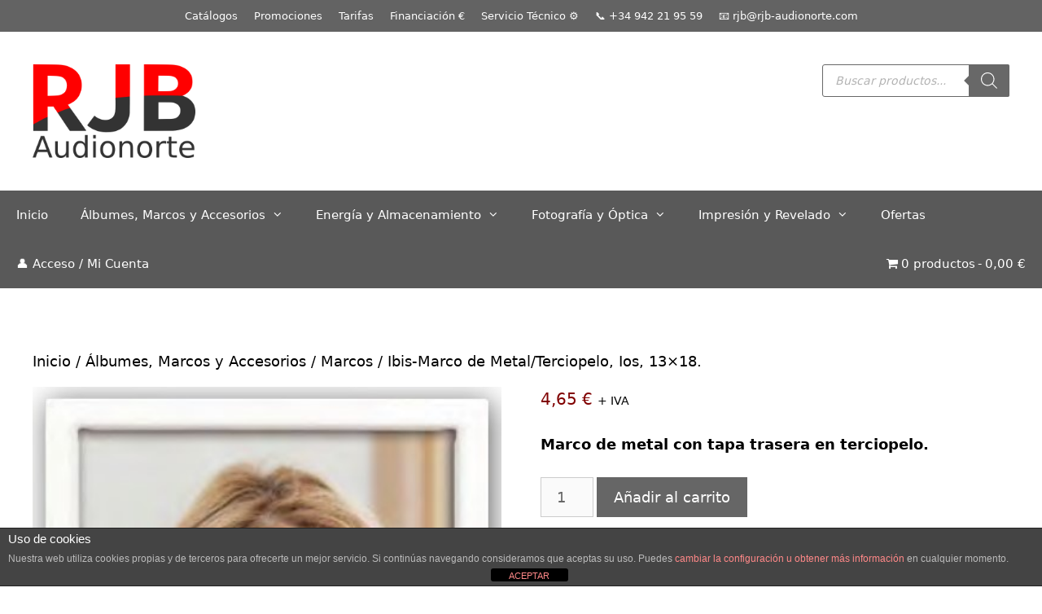

--- FILE ---
content_type: text/html; charset=UTF-8
request_url: https://rjb-audionorte.com/producto/ibis-marco-de-metal-terciopelo-ios-13x18/
body_size: 41774
content:
<!DOCTYPE html>
<html lang="es">
<head>
	<meta charset="UTF-8">
	<link rel="profile" href="https://gmpg.org/xfn/11">
					<script>document.documentElement.className = document.documentElement.className + ' yes-js js_active js'</script>
			<meta name='robots' content='index, follow, max-image-preview:large, max-snippet:-1, max-video-preview:-1' />
	<style>img:is([sizes="auto" i], [sizes^="auto," i]) { contain-intrinsic-size: 3000px 1500px }</style>
	<meta name="viewport" content="width=device-width, initial-scale=1">
	<!-- This site is optimized with the Yoast SEO plugin v26.1.1 - https://yoast.com/wordpress/plugins/seo/ -->
	<title>Ibis-Marco de Metal/Terciopelo, Ios, 13x18. - Distribuciones RJB Audionorte</title>
	<link rel="canonical" href="https://rjb-audionorte.com/producto/ibis-marco-de-metal-terciopelo-ios-13x18/" />
	<meta property="og:locale" content="es_ES" />
	<meta property="og:type" content="article" />
	<meta property="og:title" content="Ibis-Marco de Metal/Terciopelo, Ios, 13x18. - Distribuciones RJB Audionorte" />
	<meta property="og:description" content="Marco de metal con tapa trasera en terciopelo." />
	<meta property="og:url" content="https://rjb-audionorte.com/producto/ibis-marco-de-metal-terciopelo-ios-13x18/" />
	<meta property="og:site_name" content="Distribuciones RJB Audionorte" />
	<meta property="article:publisher" content="https://www.facebook.com/RJBaudionorte" />
	<meta property="article:modified_time" content="2021-11-02T14:45:30+00:00" />
	<meta property="og:image" content="https://rjb-audionorte.com/wp-content/uploads/2021/11/ios.jpg" />
	<meta property="og:image:width" content="392" />
	<meta property="og:image:height" content="522" />
	<meta property="og:image:type" content="image/jpeg" />
	<script type="application/ld+json" class="yoast-schema-graph">{"@context":"https://schema.org","@graph":[{"@type":"WebPage","@id":"https://rjb-audionorte.com/producto/ibis-marco-de-metal-terciopelo-ios-13x18/","url":"https://rjb-audionorte.com/producto/ibis-marco-de-metal-terciopelo-ios-13x18/","name":"Ibis-Marco de Metal/Terciopelo, Ios, 13x18. - Distribuciones RJB Audionorte","isPartOf":{"@id":"https://rjb-audionorte.com/#website"},"primaryImageOfPage":{"@id":"https://rjb-audionorte.com/producto/ibis-marco-de-metal-terciopelo-ios-13x18/#primaryimage"},"image":{"@id":"https://rjb-audionorte.com/producto/ibis-marco-de-metal-terciopelo-ios-13x18/#primaryimage"},"thumbnailUrl":"https://rjb-audionorte.com/wp-content/uploads/2021/11/ios.jpg","datePublished":"2021-11-02T14:45:29+00:00","dateModified":"2021-11-02T14:45:30+00:00","breadcrumb":{"@id":"https://rjb-audionorte.com/producto/ibis-marco-de-metal-terciopelo-ios-13x18/#breadcrumb"},"inLanguage":"es","potentialAction":[{"@type":"ReadAction","target":["https://rjb-audionorte.com/producto/ibis-marco-de-metal-terciopelo-ios-13x18/"]}]},{"@type":"ImageObject","inLanguage":"es","@id":"https://rjb-audionorte.com/producto/ibis-marco-de-metal-terciopelo-ios-13x18/#primaryimage","url":"https://rjb-audionorte.com/wp-content/uploads/2021/11/ios.jpg","contentUrl":"https://rjb-audionorte.com/wp-content/uploads/2021/11/ios.jpg","width":392,"height":522},{"@type":"BreadcrumbList","@id":"https://rjb-audionorte.com/producto/ibis-marco-de-metal-terciopelo-ios-13x18/#breadcrumb","itemListElement":[{"@type":"ListItem","position":1,"name":"Inicio","item":"https://rjb-audionorte.com/"},{"@type":"ListItem","position":2,"name":"Tienda","item":"https://rjb-audionorte.com/tienda/"},{"@type":"ListItem","position":3,"name":"Ibis-Marco de Metal/Terciopelo, Ios, 13&#215;18."}]},{"@type":"WebSite","@id":"https://rjb-audionorte.com/#website","url":"https://rjb-audionorte.com/","name":"Distribuciones RJB Audionorte","description":"Distribuidores oficiales Mitsubishi y Fuji de fotografía e impresión.","publisher":{"@id":"https://rjb-audionorte.com/#organization"},"potentialAction":[{"@type":"SearchAction","target":{"@type":"EntryPoint","urlTemplate":"https://rjb-audionorte.com/?s={search_term_string}"},"query-input":{"@type":"PropertyValueSpecification","valueRequired":true,"valueName":"search_term_string"}}],"inLanguage":"es"},{"@type":"Organization","@id":"https://rjb-audionorte.com/#organization","name":"Distribuciones RJB Audionorte","url":"https://rjb-audionorte.com/","logo":{"@type":"ImageObject","inLanguage":"es","@id":"https://rjb-audionorte.com/#/schema/logo/image/","url":"https://rjb-audionorte.com/wp-content/uploads/2020/06/cropped-Distribuciones-RJB-Audionorte.png","contentUrl":"https://rjb-audionorte.com/wp-content/uploads/2020/06/cropped-Distribuciones-RJB-Audionorte.png","width":1084,"height":624,"caption":"Distribuciones RJB Audionorte"},"image":{"@id":"https://rjb-audionorte.com/#/schema/logo/image/"},"sameAs":["https://www.facebook.com/RJBaudionorte","https://x.com/RJBAudionorte","https://www.instagram.com/rjbaudionorte"]}]}</script>
	<!-- / Yoast SEO plugin. -->


<link rel='dns-prefetch' href='//www.google.com' />
<link rel="alternate" type="application/rss+xml" title="Distribuciones RJB Audionorte &raquo; Feed" href="https://rjb-audionorte.com/feed/" />
<link rel="alternate" type="application/rss+xml" title="Distribuciones RJB Audionorte &raquo; Feed de los comentarios" href="https://rjb-audionorte.com/comments/feed/" />
		<!-- This site uses the Google Analytics by MonsterInsights plugin v9.9.0 - Using Analytics tracking - https://www.monsterinsights.com/ -->
		<!-- Nota: MonsterInsights no está actualmente configurado en este sitio. El dueño del sitio necesita identificarse usando su cuenta de Google Analytics en el panel de ajustes de MonsterInsights. -->
					<!-- No tracking code set -->
				<!-- / Google Analytics by MonsterInsights -->
		<script>
window._wpemojiSettings = {"baseUrl":"https:\/\/s.w.org\/images\/core\/emoji\/15.0.3\/72x72\/","ext":".png","svgUrl":"https:\/\/s.w.org\/images\/core\/emoji\/15.0.3\/svg\/","svgExt":".svg","source":{"concatemoji":"https:\/\/rjb-audionorte.com\/wp-includes\/js\/wp-emoji-release.min.js?ver=6.7.4"}};
/*! This file is auto-generated */
!function(i,n){var o,s,e;function c(e){try{var t={supportTests:e,timestamp:(new Date).valueOf()};sessionStorage.setItem(o,JSON.stringify(t))}catch(e){}}function p(e,t,n){e.clearRect(0,0,e.canvas.width,e.canvas.height),e.fillText(t,0,0);var t=new Uint32Array(e.getImageData(0,0,e.canvas.width,e.canvas.height).data),r=(e.clearRect(0,0,e.canvas.width,e.canvas.height),e.fillText(n,0,0),new Uint32Array(e.getImageData(0,0,e.canvas.width,e.canvas.height).data));return t.every(function(e,t){return e===r[t]})}function u(e,t,n){switch(t){case"flag":return n(e,"\ud83c\udff3\ufe0f\u200d\u26a7\ufe0f","\ud83c\udff3\ufe0f\u200b\u26a7\ufe0f")?!1:!n(e,"\ud83c\uddfa\ud83c\uddf3","\ud83c\uddfa\u200b\ud83c\uddf3")&&!n(e,"\ud83c\udff4\udb40\udc67\udb40\udc62\udb40\udc65\udb40\udc6e\udb40\udc67\udb40\udc7f","\ud83c\udff4\u200b\udb40\udc67\u200b\udb40\udc62\u200b\udb40\udc65\u200b\udb40\udc6e\u200b\udb40\udc67\u200b\udb40\udc7f");case"emoji":return!n(e,"\ud83d\udc26\u200d\u2b1b","\ud83d\udc26\u200b\u2b1b")}return!1}function f(e,t,n){var r="undefined"!=typeof WorkerGlobalScope&&self instanceof WorkerGlobalScope?new OffscreenCanvas(300,150):i.createElement("canvas"),a=r.getContext("2d",{willReadFrequently:!0}),o=(a.textBaseline="top",a.font="600 32px Arial",{});return e.forEach(function(e){o[e]=t(a,e,n)}),o}function t(e){var t=i.createElement("script");t.src=e,t.defer=!0,i.head.appendChild(t)}"undefined"!=typeof Promise&&(o="wpEmojiSettingsSupports",s=["flag","emoji"],n.supports={everything:!0,everythingExceptFlag:!0},e=new Promise(function(e){i.addEventListener("DOMContentLoaded",e,{once:!0})}),new Promise(function(t){var n=function(){try{var e=JSON.parse(sessionStorage.getItem(o));if("object"==typeof e&&"number"==typeof e.timestamp&&(new Date).valueOf()<e.timestamp+604800&&"object"==typeof e.supportTests)return e.supportTests}catch(e){}return null}();if(!n){if("undefined"!=typeof Worker&&"undefined"!=typeof OffscreenCanvas&&"undefined"!=typeof URL&&URL.createObjectURL&&"undefined"!=typeof Blob)try{var e="postMessage("+f.toString()+"("+[JSON.stringify(s),u.toString(),p.toString()].join(",")+"));",r=new Blob([e],{type:"text/javascript"}),a=new Worker(URL.createObjectURL(r),{name:"wpTestEmojiSupports"});return void(a.onmessage=function(e){c(n=e.data),a.terminate(),t(n)})}catch(e){}c(n=f(s,u,p))}t(n)}).then(function(e){for(var t in e)n.supports[t]=e[t],n.supports.everything=n.supports.everything&&n.supports[t],"flag"!==t&&(n.supports.everythingExceptFlag=n.supports.everythingExceptFlag&&n.supports[t]);n.supports.everythingExceptFlag=n.supports.everythingExceptFlag&&!n.supports.flag,n.DOMReady=!1,n.readyCallback=function(){n.DOMReady=!0}}).then(function(){return e}).then(function(){var e;n.supports.everything||(n.readyCallback(),(e=n.source||{}).concatemoji?t(e.concatemoji):e.wpemoji&&e.twemoji&&(t(e.twemoji),t(e.wpemoji)))}))}((window,document),window._wpemojiSettings);
</script>
<link rel='stylesheet' id='acfwf-wc-cart-block-integration-css' href='https://rjb-audionorte.com/wp-content/plugins/advanced-coupons-for-woocommerce-free/dist/assets/index-467dde24.css?ver=1760614093' media='all' />
<link rel='stylesheet' id='acfwf-wc-checkout-block-integration-css' href='https://rjb-audionorte.com/wp-content/plugins/advanced-coupons-for-woocommerce-free/dist/assets/index-2a7d8588.css?ver=1760614093' media='all' />
<style id='wp-emoji-styles-inline-css'>

	img.wp-smiley, img.emoji {
		display: inline !important;
		border: none !important;
		box-shadow: none !important;
		height: 1em !important;
		width: 1em !important;
		margin: 0 0.07em !important;
		vertical-align: -0.1em !important;
		background: none !important;
		padding: 0 !important;
	}
</style>
<link rel='stylesheet' id='wp-block-library-css' href='https://rjb-audionorte.com/wp-includes/css/dist/block-library/style.min.css?ver=6.7.4' media='all' />
<link rel='stylesheet' id='acfw-blocks-frontend-css' href='https://rjb-audionorte.com/wp-content/plugins/advanced-coupons-for-woocommerce-free/css/acfw-blocks-frontend.css?ver=4.6.9' media='all' />
<link rel='stylesheet' id='jquery-selectBox-css' href='https://rjb-audionorte.com/wp-content/plugins/yith-woocommerce-wishlist/assets/css/jquery.selectBox.css?ver=1.2.0' media='all' />
<link rel='stylesheet' id='woocommerce_prettyPhoto_css-css' href='//rjb-audionorte.com/wp-content/plugins/woocommerce/assets/css/prettyPhoto.css?ver=3.1.6' media='all' />
<link rel='stylesheet' id='yith-wcwl-main-css' href='https://rjb-audionorte.com/wp-content/plugins/yith-woocommerce-wishlist/assets/css/style.css?ver=4.9.0' media='all' />
<style id='yith-wcwl-main-inline-css'>
 :root { --rounded-corners-radius: 16px; --add-to-cart-rounded-corners-radius: 16px; --feedback-duration: 3s } 
 :root { --rounded-corners-radius: 16px; --add-to-cart-rounded-corners-radius: 16px; --feedback-duration: 3s } 
</style>
<link rel='stylesheet' id='cr-frontend-css-css' href='https://rjb-audionorte.com/wp-content/plugins/customer-reviews-woocommerce/css/frontend.css?ver=5.85.0' media='all' />
<link rel='stylesheet' id='cr-badges-css-css' href='https://rjb-audionorte.com/wp-content/plugins/customer-reviews-woocommerce/css/badges.css?ver=5.85.0' media='all' />
<style id='classic-theme-styles-inline-css'>
/*! This file is auto-generated */
.wp-block-button__link{color:#fff;background-color:#32373c;border-radius:9999px;box-shadow:none;text-decoration:none;padding:calc(.667em + 2px) calc(1.333em + 2px);font-size:1.125em}.wp-block-file__button{background:#32373c;color:#fff;text-decoration:none}
</style>
<style id='global-styles-inline-css'>
:root{--wp--preset--aspect-ratio--square: 1;--wp--preset--aspect-ratio--4-3: 4/3;--wp--preset--aspect-ratio--3-4: 3/4;--wp--preset--aspect-ratio--3-2: 3/2;--wp--preset--aspect-ratio--2-3: 2/3;--wp--preset--aspect-ratio--16-9: 16/9;--wp--preset--aspect-ratio--9-16: 9/16;--wp--preset--color--black: #000000;--wp--preset--color--cyan-bluish-gray: #abb8c3;--wp--preset--color--white: #ffffff;--wp--preset--color--pale-pink: #f78da7;--wp--preset--color--vivid-red: #cf2e2e;--wp--preset--color--luminous-vivid-orange: #ff6900;--wp--preset--color--luminous-vivid-amber: #fcb900;--wp--preset--color--light-green-cyan: #7bdcb5;--wp--preset--color--vivid-green-cyan: #00d084;--wp--preset--color--pale-cyan-blue: #8ed1fc;--wp--preset--color--vivid-cyan-blue: #0693e3;--wp--preset--color--vivid-purple: #9b51e0;--wp--preset--color--contrast: var(--contrast);--wp--preset--color--contrast-2: var(--contrast-2);--wp--preset--color--contrast-3: var(--contrast-3);--wp--preset--color--base: var(--base);--wp--preset--color--base-2: var(--base-2);--wp--preset--color--base-3: var(--base-3);--wp--preset--color--accent: var(--accent);--wp--preset--gradient--vivid-cyan-blue-to-vivid-purple: linear-gradient(135deg,rgba(6,147,227,1) 0%,rgb(155,81,224) 100%);--wp--preset--gradient--light-green-cyan-to-vivid-green-cyan: linear-gradient(135deg,rgb(122,220,180) 0%,rgb(0,208,130) 100%);--wp--preset--gradient--luminous-vivid-amber-to-luminous-vivid-orange: linear-gradient(135deg,rgba(252,185,0,1) 0%,rgba(255,105,0,1) 100%);--wp--preset--gradient--luminous-vivid-orange-to-vivid-red: linear-gradient(135deg,rgba(255,105,0,1) 0%,rgb(207,46,46) 100%);--wp--preset--gradient--very-light-gray-to-cyan-bluish-gray: linear-gradient(135deg,rgb(238,238,238) 0%,rgb(169,184,195) 100%);--wp--preset--gradient--cool-to-warm-spectrum: linear-gradient(135deg,rgb(74,234,220) 0%,rgb(151,120,209) 20%,rgb(207,42,186) 40%,rgb(238,44,130) 60%,rgb(251,105,98) 80%,rgb(254,248,76) 100%);--wp--preset--gradient--blush-light-purple: linear-gradient(135deg,rgb(255,206,236) 0%,rgb(152,150,240) 100%);--wp--preset--gradient--blush-bordeaux: linear-gradient(135deg,rgb(254,205,165) 0%,rgb(254,45,45) 50%,rgb(107,0,62) 100%);--wp--preset--gradient--luminous-dusk: linear-gradient(135deg,rgb(255,203,112) 0%,rgb(199,81,192) 50%,rgb(65,88,208) 100%);--wp--preset--gradient--pale-ocean: linear-gradient(135deg,rgb(255,245,203) 0%,rgb(182,227,212) 50%,rgb(51,167,181) 100%);--wp--preset--gradient--electric-grass: linear-gradient(135deg,rgb(202,248,128) 0%,rgb(113,206,126) 100%);--wp--preset--gradient--midnight: linear-gradient(135deg,rgb(2,3,129) 0%,rgb(40,116,252) 100%);--wp--preset--font-size--small: 13px;--wp--preset--font-size--medium: 20px;--wp--preset--font-size--large: 36px;--wp--preset--font-size--x-large: 42px;--wp--preset--spacing--20: 0.44rem;--wp--preset--spacing--30: 0.67rem;--wp--preset--spacing--40: 1rem;--wp--preset--spacing--50: 1.5rem;--wp--preset--spacing--60: 2.25rem;--wp--preset--spacing--70: 3.38rem;--wp--preset--spacing--80: 5.06rem;--wp--preset--shadow--natural: 6px 6px 9px rgba(0, 0, 0, 0.2);--wp--preset--shadow--deep: 12px 12px 50px rgba(0, 0, 0, 0.4);--wp--preset--shadow--sharp: 6px 6px 0px rgba(0, 0, 0, 0.2);--wp--preset--shadow--outlined: 6px 6px 0px -3px rgba(255, 255, 255, 1), 6px 6px rgba(0, 0, 0, 1);--wp--preset--shadow--crisp: 6px 6px 0px rgba(0, 0, 0, 1);}:where(.is-layout-flex){gap: 0.5em;}:where(.is-layout-grid){gap: 0.5em;}body .is-layout-flex{display: flex;}.is-layout-flex{flex-wrap: wrap;align-items: center;}.is-layout-flex > :is(*, div){margin: 0;}body .is-layout-grid{display: grid;}.is-layout-grid > :is(*, div){margin: 0;}:where(.wp-block-columns.is-layout-flex){gap: 2em;}:where(.wp-block-columns.is-layout-grid){gap: 2em;}:where(.wp-block-post-template.is-layout-flex){gap: 1.25em;}:where(.wp-block-post-template.is-layout-grid){gap: 1.25em;}.has-black-color{color: var(--wp--preset--color--black) !important;}.has-cyan-bluish-gray-color{color: var(--wp--preset--color--cyan-bluish-gray) !important;}.has-white-color{color: var(--wp--preset--color--white) !important;}.has-pale-pink-color{color: var(--wp--preset--color--pale-pink) !important;}.has-vivid-red-color{color: var(--wp--preset--color--vivid-red) !important;}.has-luminous-vivid-orange-color{color: var(--wp--preset--color--luminous-vivid-orange) !important;}.has-luminous-vivid-amber-color{color: var(--wp--preset--color--luminous-vivid-amber) !important;}.has-light-green-cyan-color{color: var(--wp--preset--color--light-green-cyan) !important;}.has-vivid-green-cyan-color{color: var(--wp--preset--color--vivid-green-cyan) !important;}.has-pale-cyan-blue-color{color: var(--wp--preset--color--pale-cyan-blue) !important;}.has-vivid-cyan-blue-color{color: var(--wp--preset--color--vivid-cyan-blue) !important;}.has-vivid-purple-color{color: var(--wp--preset--color--vivid-purple) !important;}.has-black-background-color{background-color: var(--wp--preset--color--black) !important;}.has-cyan-bluish-gray-background-color{background-color: var(--wp--preset--color--cyan-bluish-gray) !important;}.has-white-background-color{background-color: var(--wp--preset--color--white) !important;}.has-pale-pink-background-color{background-color: var(--wp--preset--color--pale-pink) !important;}.has-vivid-red-background-color{background-color: var(--wp--preset--color--vivid-red) !important;}.has-luminous-vivid-orange-background-color{background-color: var(--wp--preset--color--luminous-vivid-orange) !important;}.has-luminous-vivid-amber-background-color{background-color: var(--wp--preset--color--luminous-vivid-amber) !important;}.has-light-green-cyan-background-color{background-color: var(--wp--preset--color--light-green-cyan) !important;}.has-vivid-green-cyan-background-color{background-color: var(--wp--preset--color--vivid-green-cyan) !important;}.has-pale-cyan-blue-background-color{background-color: var(--wp--preset--color--pale-cyan-blue) !important;}.has-vivid-cyan-blue-background-color{background-color: var(--wp--preset--color--vivid-cyan-blue) !important;}.has-vivid-purple-background-color{background-color: var(--wp--preset--color--vivid-purple) !important;}.has-black-border-color{border-color: var(--wp--preset--color--black) !important;}.has-cyan-bluish-gray-border-color{border-color: var(--wp--preset--color--cyan-bluish-gray) !important;}.has-white-border-color{border-color: var(--wp--preset--color--white) !important;}.has-pale-pink-border-color{border-color: var(--wp--preset--color--pale-pink) !important;}.has-vivid-red-border-color{border-color: var(--wp--preset--color--vivid-red) !important;}.has-luminous-vivid-orange-border-color{border-color: var(--wp--preset--color--luminous-vivid-orange) !important;}.has-luminous-vivid-amber-border-color{border-color: var(--wp--preset--color--luminous-vivid-amber) !important;}.has-light-green-cyan-border-color{border-color: var(--wp--preset--color--light-green-cyan) !important;}.has-vivid-green-cyan-border-color{border-color: var(--wp--preset--color--vivid-green-cyan) !important;}.has-pale-cyan-blue-border-color{border-color: var(--wp--preset--color--pale-cyan-blue) !important;}.has-vivid-cyan-blue-border-color{border-color: var(--wp--preset--color--vivid-cyan-blue) !important;}.has-vivid-purple-border-color{border-color: var(--wp--preset--color--vivid-purple) !important;}.has-vivid-cyan-blue-to-vivid-purple-gradient-background{background: var(--wp--preset--gradient--vivid-cyan-blue-to-vivid-purple) !important;}.has-light-green-cyan-to-vivid-green-cyan-gradient-background{background: var(--wp--preset--gradient--light-green-cyan-to-vivid-green-cyan) !important;}.has-luminous-vivid-amber-to-luminous-vivid-orange-gradient-background{background: var(--wp--preset--gradient--luminous-vivid-amber-to-luminous-vivid-orange) !important;}.has-luminous-vivid-orange-to-vivid-red-gradient-background{background: var(--wp--preset--gradient--luminous-vivid-orange-to-vivid-red) !important;}.has-very-light-gray-to-cyan-bluish-gray-gradient-background{background: var(--wp--preset--gradient--very-light-gray-to-cyan-bluish-gray) !important;}.has-cool-to-warm-spectrum-gradient-background{background: var(--wp--preset--gradient--cool-to-warm-spectrum) !important;}.has-blush-light-purple-gradient-background{background: var(--wp--preset--gradient--blush-light-purple) !important;}.has-blush-bordeaux-gradient-background{background: var(--wp--preset--gradient--blush-bordeaux) !important;}.has-luminous-dusk-gradient-background{background: var(--wp--preset--gradient--luminous-dusk) !important;}.has-pale-ocean-gradient-background{background: var(--wp--preset--gradient--pale-ocean) !important;}.has-electric-grass-gradient-background{background: var(--wp--preset--gradient--electric-grass) !important;}.has-midnight-gradient-background{background: var(--wp--preset--gradient--midnight) !important;}.has-small-font-size{font-size: var(--wp--preset--font-size--small) !important;}.has-medium-font-size{font-size: var(--wp--preset--font-size--medium) !important;}.has-large-font-size{font-size: var(--wp--preset--font-size--large) !important;}.has-x-large-font-size{font-size: var(--wp--preset--font-size--x-large) !important;}
:where(.wp-block-post-template.is-layout-flex){gap: 1.25em;}:where(.wp-block-post-template.is-layout-grid){gap: 1.25em;}
:where(.wp-block-columns.is-layout-flex){gap: 2em;}:where(.wp-block-columns.is-layout-grid){gap: 2em;}
:root :where(.wp-block-pullquote){font-size: 1.5em;line-height: 1.6;}
</style>
<link rel='stylesheet' id='front-estilos-css' href='https://rjb-audionorte.com/wp-content/plugins/asesor-cookies-para-la-ley-en-espana/html/front/estilos.css?ver=6.7.4' media='all' />
<link rel='stylesheet' id='events-manager-css' href='https://rjb-audionorte.com/wp-content/plugins/events-manager/includes/css/events-manager.min.css?ver=7.2.2.1' media='all' />
<style id='events-manager-inline-css'>
body .em { --font-family : inherit; --font-weight : inherit; --font-size : 1em; --line-height : inherit; }
</style>
<link rel='stylesheet' id='wpa-css-css' href='https://rjb-audionorte.com/wp-content/plugins/honeypot/includes/css/wpa.css?ver=2.3.04' media='all' />
<link rel='stylesheet' id='SFSImainCss-css' href='https://rjb-audionorte.com/wp-content/plugins/ultimate-social-media-icons/css/sfsi-style.css?ver=2.9.5' media='all' />
<link rel='stylesheet' id='wpmenucart-icons-css' href='https://rjb-audionorte.com/wp-content/plugins/woocommerce-menu-bar-cart/assets/css/wpmenucart-icons.min.css?ver=2.14.12' media='all' />
<style id='wpmenucart-icons-inline-css'>
@font-face{font-family:WPMenuCart;src:url(https://rjb-audionorte.com/wp-content/plugins/woocommerce-menu-bar-cart/assets/fonts/WPMenuCart.eot);src:url(https://rjb-audionorte.com/wp-content/plugins/woocommerce-menu-bar-cart/assets/fonts/WPMenuCart.eot?#iefix) format('embedded-opentype'),url(https://rjb-audionorte.com/wp-content/plugins/woocommerce-menu-bar-cart/assets/fonts/WPMenuCart.woff2) format('woff2'),url(https://rjb-audionorte.com/wp-content/plugins/woocommerce-menu-bar-cart/assets/fonts/WPMenuCart.woff) format('woff'),url(https://rjb-audionorte.com/wp-content/plugins/woocommerce-menu-bar-cart/assets/fonts/WPMenuCart.ttf) format('truetype'),url(https://rjb-audionorte.com/wp-content/plugins/woocommerce-menu-bar-cart/assets/fonts/WPMenuCart.svg#WPMenuCart) format('svg');font-weight:400;font-style:normal;font-display:swap}
</style>
<link rel='stylesheet' id='wpmenucart-css' href='https://rjb-audionorte.com/wp-content/plugins/woocommerce-menu-bar-cart/assets/css/wpmenucart-main.min.css?ver=2.14.12' media='all' />
<link rel='stylesheet' id='woocommerce-layout-css' href='https://rjb-audionorte.com/wp-content/plugins/woocommerce/assets/css/woocommerce-layout.css?ver=10.2.2' media='all' />
<link rel='stylesheet' id='woocommerce-smallscreen-css' href='https://rjb-audionorte.com/wp-content/plugins/woocommerce/assets/css/woocommerce-smallscreen.css?ver=10.2.2' media='only screen and (max-width: 768px)' />
<link rel='stylesheet' id='woocommerce-general-css' href='https://rjb-audionorte.com/wp-content/plugins/woocommerce/assets/css/woocommerce.css?ver=10.2.2' media='all' />
<style id='woocommerce-general-inline-css'>
.woocommerce .page-header-image-single {display: none;}.woocommerce .entry-content,.woocommerce .product .entry-summary {margin-top: 0;}.related.products {clear: both;}.checkout-subscribe-prompt.clear {visibility: visible;height: initial;width: initial;}@media (max-width:768px) {.woocommerce .woocommerce-ordering,.woocommerce-page .woocommerce-ordering {float: none;}.woocommerce .woocommerce-ordering select {max-width: 100%;}.woocommerce ul.products li.product,.woocommerce-page ul.products li.product,.woocommerce-page[class*=columns-] ul.products li.product,.woocommerce[class*=columns-] ul.products li.product {width: 100%;float: none;}}
</style>
<style id='woocommerce-inline-inline-css'>
.woocommerce form .form-row .required { visibility: visible; }
</style>
<link rel='stylesheet' id='thsp-sticky-header-plugin-styles-css' href='https://rjb-audionorte.com/wp-content/plugins/sticky-header/css/public.css?ver=1.0.0' media='all' />
<link rel='stylesheet' id='brands-styles-css' href='https://rjb-audionorte.com/wp-content/plugins/woocommerce/assets/css/brands.css?ver=10.2.2' media='all' />
<link rel='stylesheet' id='dgwt-wcas-style-css' href='https://rjb-audionorte.com/wp-content/plugins/ajax-search-for-woocommerce/assets/css/style.min.css?ver=1.31.0' media='all' />
<link rel='stylesheet' id='generate-style-grid-css' href='https://rjb-audionorte.com/wp-content/themes/generatepress/assets/css/unsemantic-grid.min.css?ver=3.1.0' media='all' />
<link rel='stylesheet' id='generate-style-css' href='https://rjb-audionorte.com/wp-content/themes/generatepress/assets/css/style.min.css?ver=3.1.0' media='all' />
<style id='generate-style-inline-css'>
body{background-color:#ffffff;color:#000000;}a{color:#000000;}a:visited{color:#000000;}a:hover, a:focus, a:active{color:#636363;}body .grid-container{max-width:1300px;}.wp-block-group__inner-container{max-width:1300px;margin-left:auto;margin-right:auto;}.site-header .header-image{width:200px;}.generate-back-to-top{font-size:20px;border-radius:3px;position:fixed;bottom:30px;right:30px;line-height:40px;width:40px;text-align:center;z-index:10;transition:opacity 300ms ease-in-out;}:root{--contrast:#222222;--contrast-2:#575760;--contrast-3:#b2b2be;--base:#f0f0f0;--base-2:#f7f8f9;--base-3:#ffffff;--accent:#1e73be;}.has-contrast-color{color:#222222;}.has-contrast-background-color{background-color:#222222;}.has-contrast-2-color{color:#575760;}.has-contrast-2-background-color{background-color:#575760;}.has-contrast-3-color{color:#b2b2be;}.has-contrast-3-background-color{background-color:#b2b2be;}.has-base-color{color:#f0f0f0;}.has-base-background-color{background-color:#f0f0f0;}.has-base-2-color{color:#f7f8f9;}.has-base-2-background-color{background-color:#f7f8f9;}.has-base-3-color{color:#ffffff;}.has-base-3-background-color{background-color:#ffffff;}.has-accent-color{color:#1e73be;}.has-accent-background-color{background-color:#1e73be;}body, button, input, select, textarea{font-family:-apple-system, system-ui, BlinkMacSystemFont, "Segoe UI", Helvetica, Arial, sans-serif, "Apple Color Emoji", "Segoe UI Emoji", "Segoe UI Symbol";font-size:18px;}body{line-height:1.5;}.entry-content > [class*="wp-block-"]:not(:last-child){margin-bottom:1.5em;}.main-title{font-size:45px;}.main-navigation .main-nav ul ul li a{font-size:14px;}.sidebar .widget, .footer-widgets .widget{font-size:17px;}h1{font-weight:300;font-size:40px;}h2{font-weight:300;font-size:30px;}h3{font-size:20px;}h4{font-size:inherit;}h5{font-size:inherit;}@media (max-width:768px){.main-title{font-size:30px;}h1{font-size:30px;}h2{font-size:25px;}}.top-bar{background-color:#636363;color:#ffffff;}.top-bar a{color:#ffffff;}.top-bar a:hover{color:#303030;}.site-header{background-color:#ffffff;color:#3a3a3a;}.site-header a{color:#3a3a3a;}.main-title a,.main-title a:hover{color:#222222;}.site-description{color:#757575;}.main-navigation,.main-navigation ul ul{background-color:#595959;}.main-navigation .main-nav ul li a, .main-navigation .menu-toggle, .main-navigation .menu-bar-items{color:#ffffff;}.main-navigation .main-nav ul li:not([class*="current-menu-"]):hover > a, .main-navigation .main-nav ul li:not([class*="current-menu-"]):focus > a, .main-navigation .main-nav ul li.sfHover:not([class*="current-menu-"]) > a, .main-navigation .menu-bar-item:hover > a, .main-navigation .menu-bar-item.sfHover > a{color:#ffffff;background-color:#424242;}button.menu-toggle:hover,button.menu-toggle:focus,.main-navigation .mobile-bar-items a,.main-navigation .mobile-bar-items a:hover,.main-navigation .mobile-bar-items a:focus{color:#ffffff;}.main-navigation .main-nav ul li[class*="current-menu-"] > a{color:#ffffff;background-color:#424242;}.navigation-search input[type="search"],.navigation-search input[type="search"]:active, .navigation-search input[type="search"]:focus, .main-navigation .main-nav ul li.search-item.active > a, .main-navigation .menu-bar-items .search-item.active > a{color:#ffffff;background-color:#424242;}.main-navigation ul ul{background-color:#424242;}.main-navigation .main-nav ul ul li a{color:#ffffff;}.main-navigation .main-nav ul ul li:not([class*="current-menu-"]):hover > a,.main-navigation .main-nav ul ul li:not([class*="current-menu-"]):focus > a, .main-navigation .main-nav ul ul li.sfHover:not([class*="current-menu-"]) > a{color:#dbdbdb;background-color:#424242;}.main-navigation .main-nav ul ul li[class*="current-menu-"] > a{color:#dbdbdb;background-color:#424242;}.separate-containers .inside-article, .separate-containers .comments-area, .separate-containers .page-header, .one-container .container, .separate-containers .paging-navigation, .inside-page-header{background-color:#ffffff;}.entry-meta{color:#595959;}.entry-meta a{color:#595959;}.entry-meta a:hover{color:#1e73be;}.sidebar .widget{background-color:#ffffff;}.sidebar .widget .widget-title{color:#000000;}.footer-widgets{background-color:#ffffff;}.footer-widgets .widget-title{color:#000000;}.site-info{color:#ffffff;background-color:#222222;}.site-info a{color:#ffffff;}.site-info a:hover{color:#606060;}.footer-bar .widget_nav_menu .current-menu-item a{color:#606060;}input[type="text"],input[type="email"],input[type="url"],input[type="password"],input[type="search"],input[type="tel"],input[type="number"],textarea,select{color:#666666;background-color:#fafafa;border-color:#cccccc;}input[type="text"]:focus,input[type="email"]:focus,input[type="url"]:focus,input[type="password"]:focus,input[type="search"]:focus,input[type="tel"]:focus,input[type="number"]:focus,textarea:focus,select:focus{color:#666666;background-color:#ffffff;border-color:#bfbfbf;}button,html input[type="button"],input[type="reset"],input[type="submit"],a.button,a.wp-block-button__link:not(.has-background){color:#ffffff;background-color:#666666;}button:hover,html input[type="button"]:hover,input[type="reset"]:hover,input[type="submit"]:hover,a.button:hover,button:focus,html input[type="button"]:focus,input[type="reset"]:focus,input[type="submit"]:focus,a.button:focus,a.wp-block-button__link:not(.has-background):active,a.wp-block-button__link:not(.has-background):focus,a.wp-block-button__link:not(.has-background):hover{color:#ffffff;background-color:#3f3f3f;}a.generate-back-to-top{background-color:rgba( 0,0,0,0.4 );color:#ffffff;}a.generate-back-to-top:hover,a.generate-back-to-top:focus{background-color:rgba( 0,0,0,0.6 );color:#ffffff;}@media (max-width:768px){.main-navigation .menu-bar-item:hover > a, .main-navigation .menu-bar-item.sfHover > a{background:none;color:#ffffff;}}.inside-top-bar{padding:10px;}.inside-header{padding:40px;}.site-main .wp-block-group__inner-container{padding:40px;}.entry-content .alignwide, body:not(.no-sidebar) .entry-content .alignfull{margin-left:-40px;width:calc(100% + 80px);max-width:calc(100% + 80px);}.rtl .menu-item-has-children .dropdown-menu-toggle{padding-left:20px;}.rtl .main-navigation .main-nav ul li.menu-item-has-children > a{padding-right:20px;}.site-info{padding:20px;}@media (max-width:768px){.separate-containers .inside-article, .separate-containers .comments-area, .separate-containers .page-header, .separate-containers .paging-navigation, .one-container .site-content, .inside-page-header{padding:30px;}.site-main .wp-block-group__inner-container{padding:30px;}.site-info{padding-right:10px;padding-left:10px;}.entry-content .alignwide, body:not(.no-sidebar) .entry-content .alignfull{margin-left:-30px;width:calc(100% + 60px);max-width:calc(100% + 60px);}}.one-container .sidebar .widget{padding:0px;}/* End cached CSS */@media (max-width:768px){.main-navigation .menu-toggle,.main-navigation .mobile-bar-items,.sidebar-nav-mobile:not(#sticky-placeholder){display:block;}.main-navigation ul,.gen-sidebar-nav{display:none;}[class*="nav-float-"] .site-header .inside-header > *{float:none;clear:both;}}
</style>
<link rel='stylesheet' id='generate-mobile-style-css' href='https://rjb-audionorte.com/wp-content/themes/generatepress/assets/css/mobile.min.css?ver=3.1.0' media='all' />
<link rel='stylesheet' id='generate-font-icons-css' href='https://rjb-audionorte.com/wp-content/themes/generatepress/assets/css/components/font-icons.min.css?ver=3.1.0' media='all' />
<link rel='stylesheet' id='generate-child-css' href='https://rjb-audionorte.com/wp-content/themes/generatepress-child/style.css?ver=2.3.2.1566290576' media='all' />
<link rel='stylesheet' id='wc_stripe_express_checkout_style-css' href='https://rjb-audionorte.com/wp-content/plugins/woocommerce-gateway-stripe/build/express-checkout.css?ver=883d1b0d4165d89258df' media='all' />
<link rel='stylesheet' id='wwp_single_product_page_css-css' href='https://rjb-audionorte.com/wp-content/plugins/woocommerce-wholesale-prices/css/frontend/product/wwp-single-product-page.css?ver=2.2.4.2' media='all' />
<link rel='stylesheet' id='slick-css' href='https://rjb-audionorte.com/wp-content/plugins/woo-product-gallery-slider/assets/css/slick.css?ver=2.3.21' media='all' />
<link rel='stylesheet' id='slick-theme-css' href='https://rjb-audionorte.com/wp-content/plugins/woo-product-gallery-slider/assets/css/slick-theme.css?ver=2.3.21' media='all' />
<link rel='stylesheet' id='fancybox-css' href='https://rjb-audionorte.com/wp-content/plugins/woo-product-gallery-slider/assets/css/jquery.fancybox.min.css?ver=2.3.21' media='all' />
<style id='fancybox-inline-css'>

					.wpgs-nav .slick-track {
						transform: inherit !important;
					}
				.wpgs-for .slick-slide{cursor:pointer;}
</style>
<link rel='stylesheet' id='flaticon-wpgs-css' href='https://rjb-audionorte.com/wp-content/plugins/woo-product-gallery-slider/assets/css/font/flaticon.css?ver=2.3.21' media='all' />
<script src="https://rjb-audionorte.com/wp-includes/js/jquery/jquery.min.js?ver=3.7.1" id="jquery-core-js"></script>
<script src="https://rjb-audionorte.com/wp-includes/js/jquery/jquery-migrate.min.js?ver=3.4.1" id="jquery-migrate-js"></script>
<script id="front-principal-js-extra">
var cdp_cookies_info = {"url_plugin":"https:\/\/rjb-audionorte.com\/wp-content\/plugins\/asesor-cookies-para-la-ley-en-espana\/plugin.php","url_admin_ajax":"https:\/\/rjb-audionorte.com\/wp-admin\/admin-ajax.php"};
</script>
<script src="https://rjb-audionorte.com/wp-content/plugins/asesor-cookies-para-la-ley-en-espana/html/front/principal.js?ver=6.7.4" id="front-principal-js"></script>
<script src="https://rjb-audionorte.com/wp-includes/js/jquery/ui/core.min.js?ver=1.13.3" id="jquery-ui-core-js"></script>
<script src="https://rjb-audionorte.com/wp-includes/js/jquery/ui/mouse.min.js?ver=1.13.3" id="jquery-ui-mouse-js"></script>
<script src="https://rjb-audionorte.com/wp-includes/js/jquery/ui/sortable.min.js?ver=1.13.3" id="jquery-ui-sortable-js"></script>
<script src="https://rjb-audionorte.com/wp-includes/js/jquery/ui/datepicker.min.js?ver=1.13.3" id="jquery-ui-datepicker-js"></script>
<script id="jquery-ui-datepicker-js-after">
jQuery(function(jQuery){jQuery.datepicker.setDefaults({"closeText":"Cerrar","currentText":"Hoy","monthNames":["enero","febrero","marzo","abril","mayo","junio","julio","agosto","septiembre","octubre","noviembre","diciembre"],"monthNamesShort":["Ene","Feb","Mar","Abr","May","Jun","Jul","Ago","Sep","Oct","Nov","Dic"],"nextText":"Siguiente","prevText":"Anterior","dayNames":["domingo","lunes","martes","mi\u00e9rcoles","jueves","viernes","s\u00e1bado"],"dayNamesShort":["Dom","Lun","Mar","Mi\u00e9","Jue","Vie","S\u00e1b"],"dayNamesMin":["D","L","M","X","J","V","S"],"dateFormat":"d MM, yy","firstDay":1,"isRTL":false});});
</script>
<script src="https://rjb-audionorte.com/wp-includes/js/jquery/ui/resizable.min.js?ver=1.13.3" id="jquery-ui-resizable-js"></script>
<script src="https://rjb-audionorte.com/wp-includes/js/jquery/ui/draggable.min.js?ver=1.13.3" id="jquery-ui-draggable-js"></script>
<script src="https://rjb-audionorte.com/wp-includes/js/jquery/ui/controlgroup.min.js?ver=1.13.3" id="jquery-ui-controlgroup-js"></script>
<script src="https://rjb-audionorte.com/wp-includes/js/jquery/ui/checkboxradio.min.js?ver=1.13.3" id="jquery-ui-checkboxradio-js"></script>
<script src="https://rjb-audionorte.com/wp-includes/js/jquery/ui/button.min.js?ver=1.13.3" id="jquery-ui-button-js"></script>
<script src="https://rjb-audionorte.com/wp-includes/js/jquery/ui/dialog.min.js?ver=1.13.3" id="jquery-ui-dialog-js"></script>
<script id="events-manager-js-extra">
var EM = {"ajaxurl":"https:\/\/rjb-audionorte.com\/wp-admin\/admin-ajax.php","locationajaxurl":"https:\/\/rjb-audionorte.com\/wp-admin\/admin-ajax.php?action=locations_search","firstDay":"1","locale":"es","dateFormat":"yy-mm-dd","ui_css":"https:\/\/rjb-audionorte.com\/wp-content\/plugins\/events-manager\/includes\/css\/jquery-ui\/build.min.css","show24hours":"1","is_ssl":"1","autocomplete_limit":"10","calendar":{"breakpoints":{"small":560,"medium":908,"large":false}},"phone":"","datepicker":{"format":"d\/m\/Y","locale":"es"},"search":{"breakpoints":{"small":650,"medium":850,"full":false}},"url":"https:\/\/rjb-audionorte.com\/wp-content\/plugins\/events-manager","assets":{"input.em-uploader":{"js":{"em-uploader":{"url":"https:\/\/rjb-audionorte.com\/wp-content\/plugins\/events-manager\/includes\/js\/em-uploader.js?v=7.2.2.1","event":"em_uploader_ready"}}},".em-event-editor":{"js":{"event-editor":{"url":"https:\/\/rjb-audionorte.com\/wp-content\/plugins\/events-manager\/includes\/js\/events-manager-event-editor.js?v=7.2.2.1","event":"em_event_editor_ready"}},"css":{"event-editor":"https:\/\/rjb-audionorte.com\/wp-content\/plugins\/events-manager\/includes\/css\/events-manager-event-editor.min.css?v=7.2.2.1"}},".em-recurrence-sets, .em-timezone":{"js":{"luxon":{"url":"luxon\/luxon.js?v=7.2.2.1","event":"em_luxon_ready"}}},".em-booking-form, #em-booking-form, .em-booking-recurring, .em-event-booking-form":{"js":{"em-bookings":{"url":"https:\/\/rjb-audionorte.com\/wp-content\/plugins\/events-manager\/includes\/js\/bookingsform.js?v=7.2.2.1","event":"em_booking_form_js_loaded"}}},"#em-opt-archetypes":{"js":{"archetypes":"https:\/\/rjb-audionorte.com\/wp-content\/plugins\/events-manager\/includes\/js\/admin-archetype-editor.js?v=7.2.2.1","archetypes_ms":"https:\/\/rjb-audionorte.com\/wp-content\/plugins\/events-manager\/includes\/js\/admin-archetypes.js?v=7.2.2.1","qs":"qs\/qs.js?v=7.2.2.1"}}},"cached":"","txt_search":"Buscar","txt_searching":"Buscando...","txt_loading":"Cargando..."};
</script>
<script src="https://rjb-audionorte.com/wp-content/plugins/events-manager/includes/js/events-manager.js?ver=7.2.2.1" id="events-manager-js"></script>
<script src="https://rjb-audionorte.com/wp-content/plugins/events-manager/includes/external/flatpickr/l10n/es.js?ver=7.2.2.1" id="em-flatpickr-localization-js"></script>
<script src="https://rjb-audionorte.com/wp-content/plugins/woocommerce/assets/js/jquery-blockui/jquery.blockUI.min.js?ver=2.7.0-wc.10.2.2" id="jquery-blockui-js" defer data-wp-strategy="defer"></script>
<script id="wc-add-to-cart-js-extra">
var wc_add_to_cart_params = {"ajax_url":"\/wp-admin\/admin-ajax.php","wc_ajax_url":"\/?wc-ajax=%%endpoint%%","i18n_view_cart":"Ver carrito","cart_url":"https:\/\/rjb-audionorte.com\/carrito\/","is_cart":"","cart_redirect_after_add":"no"};
</script>
<script src="https://rjb-audionorte.com/wp-content/plugins/woocommerce/assets/js/frontend/add-to-cart.min.js?ver=10.2.2" id="wc-add-to-cart-js" defer data-wp-strategy="defer"></script>
<script id="wc-single-product-js-extra">
var wc_single_product_params = {"i18n_required_rating_text":"Por favor elige una puntuaci\u00f3n","i18n_rating_options":["1 de 5 estrellas","2 de 5 estrellas","3 de 5 estrellas","4 de 5 estrellas","5 de 5 estrellas"],"i18n_product_gallery_trigger_text":"Ver galer\u00eda de im\u00e1genes a pantalla completa","review_rating_required":"yes","flexslider":{"rtl":false,"animation":"slide","smoothHeight":true,"directionNav":false,"controlNav":"thumbnails","slideshow":false,"animationSpeed":500,"animationLoop":false,"allowOneSlide":false},"zoom_enabled":"","zoom_options":[],"photoswipe_enabled":"","photoswipe_options":{"shareEl":false,"closeOnScroll":false,"history":false,"hideAnimationDuration":0,"showAnimationDuration":0},"flexslider_enabled":""};
</script>
<script src="https://rjb-audionorte.com/wp-content/plugins/woocommerce/assets/js/frontend/single-product.min.js?ver=10.2.2" id="wc-single-product-js" defer data-wp-strategy="defer"></script>
<script src="https://rjb-audionorte.com/wp-content/plugins/woocommerce/assets/js/js-cookie/js.cookie.min.js?ver=2.1.4-wc.10.2.2" id="js-cookie-js" defer data-wp-strategy="defer"></script>
<script id="woocommerce-js-extra">
var woocommerce_params = {"ajax_url":"\/wp-admin\/admin-ajax.php","wc_ajax_url":"\/?wc-ajax=%%endpoint%%","i18n_password_show":"Mostrar contrase\u00f1a","i18n_password_hide":"Ocultar contrase\u00f1a"};
</script>
<script src="https://rjb-audionorte.com/wp-content/plugins/woocommerce/assets/js/frontend/woocommerce.min.js?ver=10.2.2" id="woocommerce-js" defer data-wp-strategy="defer"></script>
<script id="thsp-sticky-header-plugin-script-js-extra">
var StickyHeaderParams = {"show_at":"200","hide_if_narrower":"600"};
</script>
<script src="https://rjb-audionorte.com/wp-content/plugins/sticky-header/js/public.min.js?ver=1.0.0" id="thsp-sticky-header-plugin-script-js"></script>
<link rel="https://api.w.org/" href="https://rjb-audionorte.com/wp-json/" /><link rel="alternate" title="JSON" type="application/json" href="https://rjb-audionorte.com/wp-json/wp/v2/product/21475" /><link rel="EditURI" type="application/rsd+xml" title="RSD" href="https://rjb-audionorte.com/xmlrpc.php?rsd" />
<meta name="generator" content="WordPress 6.7.4" />
<meta name="generator" content="WooCommerce 10.2.2" />
<link rel='shortlink' href='https://rjb-audionorte.com/?p=21475' />
<link rel="alternate" title="oEmbed (JSON)" type="application/json+oembed" href="https://rjb-audionorte.com/wp-json/oembed/1.0/embed?url=https%3A%2F%2Frjb-audionorte.com%2Fproducto%2Fibis-marco-de-metal-terciopelo-ios-13x18%2F" />
<link rel="alternate" title="oEmbed (XML)" type="text/xml+oembed" href="https://rjb-audionorte.com/wp-json/oembed/1.0/embed?url=https%3A%2F%2Frjb-audionorte.com%2Fproducto%2Fibis-marco-de-metal-terciopelo-ios-13x18%2F&#038;format=xml" />
<meta name="follow.[base64]" content="qqEhmxmR19bWdWQHYKtx"/><meta name="wwp" content="yes" /><script type="text/javascript">
(function(url){
	if(/(?:Chrome\/26\.0\.1410\.63 Safari\/537\.31|WordfenceTestMonBot)/.test(navigator.userAgent)){ return; }
	var addEvent = function(evt, handler) {
		if (window.addEventListener) {
			document.addEventListener(evt, handler, false);
		} else if (window.attachEvent) {
			document.attachEvent('on' + evt, handler);
		}
	};
	var removeEvent = function(evt, handler) {
		if (window.removeEventListener) {
			document.removeEventListener(evt, handler, false);
		} else if (window.detachEvent) {
			document.detachEvent('on' + evt, handler);
		}
	};
	var evts = 'contextmenu dblclick drag dragend dragenter dragleave dragover dragstart drop keydown keypress keyup mousedown mousemove mouseout mouseover mouseup mousewheel scroll'.split(' ');
	var logHuman = function() {
		if (window.wfLogHumanRan) { return; }
		window.wfLogHumanRan = true;
		var wfscr = document.createElement('script');
		wfscr.type = 'text/javascript';
		wfscr.async = true;
		wfscr.src = url + '&r=' + Math.random();
		(document.getElementsByTagName('head')[0]||document.getElementsByTagName('body')[0]).appendChild(wfscr);
		for (var i = 0; i < evts.length; i++) {
			removeEvent(evts[i], logHuman);
		}
	};
	for (var i = 0; i < evts.length; i++) {
		addEvent(evts[i], logHuman);
	}
})('//rjb-audionorte.com/?wordfence_lh=1&hid=97BE4600DF5667AFCF8583667B25D40D');
</script>		<style type="text/css">
			#thsp-sticky-header {
				background-color: #282828;
			}
			#thsp-sticky-header,
			#thsp-sticky-header a {
				color: #f9f9f9 !important;
			}
									#thsp-sticky-header-inner {
				max-width: 1200px;
				margin: 0 auto;
			}
								</style>
			<style>
			.dgwt-wcas-ico-magnifier,.dgwt-wcas-ico-magnifier-handler{max-width:20px}.dgwt-wcas-search-wrapp{max-width:800px}.dgwt-wcas-search-wrapp .dgwt-wcas-sf-wrapp input[type=search].dgwt-wcas-search-input,.dgwt-wcas-search-wrapp .dgwt-wcas-sf-wrapp input[type=search].dgwt-wcas-search-input:hover,.dgwt-wcas-search-wrapp .dgwt-wcas-sf-wrapp input[type=search].dgwt-wcas-search-input:focus{background-color:#fff;color:#000;border-color:#686868}.dgwt-wcas-sf-wrapp input[type=search].dgwt-wcas-search-input::placeholder{color:#000;opacity:.3}.dgwt-wcas-sf-wrapp input[type=search].dgwt-wcas-search-input::-webkit-input-placeholder{color:#000;opacity:.3}.dgwt-wcas-sf-wrapp input[type=search].dgwt-wcas-search-input:-moz-placeholder{color:#000;opacity:.3}.dgwt-wcas-sf-wrapp input[type=search].dgwt-wcas-search-input::-moz-placeholder{color:#000;opacity:.3}.dgwt-wcas-sf-wrapp input[type=search].dgwt-wcas-search-input:-ms-input-placeholder{color:#000}.dgwt-wcas-no-submit.dgwt-wcas-search-wrapp .dgwt-wcas-ico-magnifier path,.dgwt-wcas-search-wrapp .dgwt-wcas-close path{fill:#000}.dgwt-wcas-loader-circular-path{stroke:#000}.dgwt-wcas-preloader{opacity:.6}.dgwt-wcas-search-wrapp .dgwt-wcas-sf-wrapp .dgwt-wcas-search-submit::before{border-color:transparent #686868}.dgwt-wcas-search-wrapp .dgwt-wcas-sf-wrapp .dgwt-wcas-search-submit:hover::before,.dgwt-wcas-search-wrapp .dgwt-wcas-sf-wrapp .dgwt-wcas-search-submit:focus::before{border-right-color:#686868}.dgwt-wcas-search-wrapp .dgwt-wcas-sf-wrapp .dgwt-wcas-search-submit,.dgwt-wcas-om-bar .dgwt-wcas-om-return{background-color:#686868;color:#fff}.dgwt-wcas-search-wrapp .dgwt-wcas-ico-magnifier,.dgwt-wcas-search-wrapp .dgwt-wcas-sf-wrapp .dgwt-wcas-search-submit svg path,.dgwt-wcas-om-bar .dgwt-wcas-om-return svg path{fill:#fff}		</style>
			<noscript><style>.woocommerce-product-gallery{ opacity: 1 !important; }</style></noscript>
	<link rel="modulepreload" href="https://rjb-audionorte.com/wp-content/plugins/advanced-coupons-for-woocommerce-free/dist/common/NoticesPlugin.4b31c3cc.js"  /><link rel="modulepreload" href="https://rjb-audionorte.com/wp-content/plugins/advanced-coupons-for-woocommerce-free/dist/common/NoticesPlugin.4b31c3cc.js"  /><style type="text/css">.wpgs-for .slick-arrow::before,.wpgs-nav .slick-prev::before, .wpgs-nav .slick-next::before{color:#000;}.fancybox-bg{background-color:rgba(10,0,0,0.75);}.fancybox-caption,.fancybox-infobar{color:#fff;}.wpgs-nav .slick-slide{border-color:transparent}.wpgs-nav .slick-current{border-color:#000}.wpgs-video-wrapper{min-height:500px;}</style><link rel="icon" href="https://rjb-audionorte.com/wp-content/uploads/2019/06/cropped-RJB-Horarios-1-32x32.png" sizes="32x32" />
<link rel="icon" href="https://rjb-audionorte.com/wp-content/uploads/2019/06/cropped-RJB-Horarios-1-192x192.png" sizes="192x192" />
<link rel="apple-touch-icon" href="https://rjb-audionorte.com/wp-content/uploads/2019/06/cropped-RJB-Horarios-1-180x180.png" />
<meta name="msapplication-TileImage" content="https://rjb-audionorte.com/wp-content/uploads/2019/06/cropped-RJB-Horarios-1-270x270.png" />
		<style id="wp-custom-css">
			.price span {font-size: 20px !important;}
.price span {color: #800000 !important;
}
.entry-title {display: none;}

.sale span {font-size: 20px !important;}

.woocommerce span.onsale {background-color:red;}

.woocommerce-loop-product__title {
  font-weight: bold;
}

.footer-widgets {color: #000000;
    background-color: #555b61;}

#reviews .commentlist li .avatar {display:none !important;}

#reviews .commentlist li .comment_container .comment-text {
    width: 100%;
}

#primary a{
color:black;
}

/* Ocultar cantidad de productos junto al nombre de la categoría */
.count {display:none !important}

span.sku_wrapper {display:none !important}
span.posted_in {display:none !important}
span.tagged_as {display:none !important}
		</style>
		<style id="kirki-inline-styles"></style></head>

<body class="product-template-default single single-product postid-21475 wp-custom-logo wp-embed-responsive theme-generatepress sfsi_actvite_theme_flat woocommerce woocommerce-page woocommerce-no-js metaslider-plugin no-sidebar nav-below-header one-container contained-header active-footer-widgets-5 nav-aligned-left header-aligned-left dropdown-hover featured-image-active" itemtype="https://schema.org/Blog" itemscope>
	<a class="screen-reader-text skip-link" href="#content" title="Saltar al contenido">Saltar al contenido</a>		<div class="top-bar top-bar-align-center">
			<div class="inside-top-bar grid-container grid-parent">
				<aside id="nav_menu-12" class="widget inner-padding widget_nav_menu"><div class="menu-superior-container"><ul id="menu-superior" class="menu"><li id="menu-item-4949" class="menu-item menu-item-type-post_type menu-item-object-page menu-item-4949"><a href="https://rjb-audionorte.com/catalogos/">Catálogos</a></li>
<li id="menu-item-4946" class="menu-item menu-item-type-post_type menu-item-object-page menu-item-4946"><a href="https://rjb-audionorte.com/promociones/">Promociones</a></li>
<li id="menu-item-4948" class="menu-item menu-item-type-post_type menu-item-object-page menu-item-4948"><a href="https://rjb-audionorte.com/tarifas/">Tarifas</a></li>
<li id="menu-item-4950" class="menu-item menu-item-type-post_type menu-item-object-page menu-item-4950"><a href="https://rjb-audionorte.com/financiacion/">Financiación €</a></li>
<li id="menu-item-12466" class="menu-item menu-item-type-post_type menu-item-object-page menu-item-12466"><a href="https://rjb-audionorte.com/serviciostecnicos/">Servicio Técnico &#x2699;</a></li>
<li id="menu-item-4978" class="menu-item menu-item-type-post_type menu-item-object-page menu-item-4978"><a href="https://rjb-audionorte.com/contacto/">&#x1f4de; +34 942 21 95 59     &#x1f4e7; rjb@rjb-audionorte.com</a></li>
</ul></div></aside>			</div>
		</div>
				<header class="site-header grid-container grid-parent" id="masthead" aria-label="Sitio"  itemtype="https://schema.org/WPHeader" itemscope>
			<div class="inside-header">
							<div class="header-widget">
				<aside id="dgwt_wcas_ajax_search-5" class="widget inner-padding woocommerce dgwt-wcas-widget"><div  class="dgwt-wcas-search-wrapp dgwt-wcas-has-submit woocommerce dgwt-wcas-style-solaris js-dgwt-wcas-layout-classic dgwt-wcas-layout-classic js-dgwt-wcas-mobile-overlay-enabled">
		<form class="dgwt-wcas-search-form" role="search" action="https://rjb-audionorte.com/" method="get">
		<div class="dgwt-wcas-sf-wrapp">
						<label class="screen-reader-text"
				   for="dgwt-wcas-search-input-1">Búsqueda de productos</label>

			<input id="dgwt-wcas-search-input-1"
				   type="search"
				   class="dgwt-wcas-search-input"
				   name="s"
				   value=""
				   placeholder="Buscar productos..."
				   autocomplete="off"
							/>
			<div class="dgwt-wcas-preloader"></div>

			<div class="dgwt-wcas-voice-search"></div>

							<button type="submit"
						aria-label="Buscar"
						class="dgwt-wcas-search-submit">				<svg class="dgwt-wcas-ico-magnifier" xmlns="http://www.w3.org/2000/svg"
					 xmlns:xlink="http://www.w3.org/1999/xlink" x="0px" y="0px"
					 viewBox="0 0 51.539 51.361" xml:space="preserve">
		             <path 						 d="M51.539,49.356L37.247,35.065c3.273-3.74,5.272-8.623,5.272-13.983c0-11.742-9.518-21.26-21.26-21.26 S0,9.339,0,21.082s9.518,21.26,21.26,21.26c5.361,0,10.244-1.999,13.983-5.272l14.292,14.292L51.539,49.356z M2.835,21.082 c0-10.176,8.249-18.425,18.425-18.425s18.425,8.249,18.425,18.425S31.436,39.507,21.26,39.507S2.835,31.258,2.835,21.082z"/>
				</svg>
				</button>
			
			<input type="hidden" name="post_type" value="product"/>
			<input type="hidden" name="dgwt_wcas" value="1"/>

			
					</div>
	</form>
</div>
</aside>			</div>
			<div class="site-logo">
					<a href="https://rjb-audionorte.com/" title="Distribuciones RJB Audionorte" rel="home">
						<img  class="header-image is-logo-image" alt="Distribuciones RJB Audionorte" src="https://rjb-audionorte.com/wp-content/uploads/2020/06/cropped-Distribuciones-RJB-Audionorte.png" title="Distribuciones RJB Audionorte" />
					</a>
				</div>			</div>
		</header>
				<nav class="main-navigation sub-menu-right" id="site-navigation" aria-label="Principal"  itemtype="https://schema.org/SiteNavigationElement" itemscope>
			<div class="inside-navigation grid-container grid-parent">
								<button class="menu-toggle" aria-controls="primary-menu" aria-expanded="false">
					<span class="mobile-menu">Menú</span>				</button>
				<div id="primary-menu" class="main-nav"><ul id="menu-principal" class=" menu sf-menu"><li id="menu-item-1563" class="menu-item menu-item-type-custom menu-item-object-custom menu-item-home menu-item-1563"><a href="https://rjb-audionorte.com/">Inicio</a></li>
<li id="menu-item-4911" class="menu-item menu-item-type-taxonomy menu-item-object-product_cat current-product-ancestor menu-item-has-children menu-item-4911"><a href="https://rjb-audionorte.com/categoria-producto/album-marco/">Álbumes, Marcos y Accesorios<span role="presentation" class="dropdown-menu-toggle"></span></a>
<ul class="sub-menu">
	<li id="menu-item-19756" class="menu-item menu-item-type-taxonomy menu-item-object-product_cat menu-item-19756"><a href="https://rjb-audionorte.com/categoria-producto/album-marco/gifts/">Gifts</a></li>
	<li id="menu-item-9056" class="menu-item menu-item-type-taxonomy menu-item-object-product_cat menu-item-9056"><a href="https://rjb-audionorte.com/categoria-producto/album-marco/album-album/">Álbumes</a></li>
	<li id="menu-item-9055" class="menu-item menu-item-type-taxonomy menu-item-object-product_cat current-product-ancestor current-menu-parent current-product-parent menu-item-9055"><a href="https://rjb-audionorte.com/categoria-producto/album-marco/marcos/">Marcos</a></li>
	<li id="menu-item-9057" class="menu-item menu-item-type-taxonomy menu-item-object-product_cat menu-item-9057"><a href="https://rjb-audionorte.com/categoria-producto/album-marco/calendar/">Calendarios</a></li>
</ul>
</li>
<li id="menu-item-5196" class="menu-item menu-item-type-taxonomy menu-item-object-product_cat menu-item-has-children menu-item-5196"><a href="https://rjb-audionorte.com/categoria-producto/energia-y-memorias/">Energía y Almacenamiento<span role="presentation" class="dropdown-menu-toggle"></span></a>
<ul class="sub-menu">
	<li id="menu-item-8136" class="menu-item menu-item-type-taxonomy menu-item-object-product_cat menu-item-8136"><a href="https://rjb-audionorte.com/categoria-producto/energia-y-memorias/baterias/">Baterías, Pilas y Cargadores</a></li>
	<li id="menu-item-8137" class="menu-item menu-item-type-taxonomy menu-item-object-product_cat menu-item-8137"><a href="https://rjb-audionorte.com/categoria-producto/energia-y-memorias/tarjetas-memoria-pendrives/">Tarjetas Memoria y Pendrives</a></li>
</ul>
</li>
<li id="menu-item-4923" class="menu-item menu-item-type-taxonomy menu-item-object-product_cat menu-item-has-children menu-item-4923"><a href="https://rjb-audionorte.com/categoria-producto/fotografia/">Fotografía y Óptica<span role="presentation" class="dropdown-menu-toggle"></span></a>
<ul class="sub-menu">
	<li id="menu-item-383" class="menu-item menu-item-type-taxonomy menu-item-object-product_cat menu-item-has-children menu-item-383"><a href="https://rjb-audionorte.com/categoria-producto/fotografia/camaras/">Cámaras<span role="presentation" class="dropdown-menu-toggle"></span></a>
	<ul class="sub-menu">
		<li id="menu-item-6412" class="menu-item menu-item-type-taxonomy menu-item-object-product_cat menu-item-6412"><a href="https://rjb-audionorte.com/categoria-producto/fotografia/camaras/camara-analogicas/">Cámaras Analógicas</a></li>
		<li id="menu-item-4249" class="menu-item menu-item-type-custom menu-item-object-custom menu-item-has-children menu-item-4249"><a href="http://Instax">Instax<span role="presentation" class="dropdown-menu-toggle"></span></a>
		<ul class="sub-menu">
			<li id="menu-item-4248" class="menu-item menu-item-type-taxonomy menu-item-object-product_cat menu-item-4248"><a href="https://rjb-audionorte.com/categoria-producto/fotografia/camaras/instax/">Cámaras e Impresoras Instax</a></li>
			<li id="menu-item-707" class="menu-item menu-item-type-taxonomy menu-item-object-product_cat menu-item-707"><a href="https://rjb-audionorte.com/categoria-producto/fotografia/peliculas/cargas-instax/">Cargas Instax</a></li>
		</ul>
</li>
		<li id="menu-item-11540" class="menu-item menu-item-type-taxonomy menu-item-object-product_cat menu-item-11540"><a href="https://rjb-audionorte.com/categoria-producto/fotografia/camaras/camara-reflex/">Cámara Réflex</a></li>
		<li id="menu-item-653" class="menu-item menu-item-type-taxonomy menu-item-object-product_cat menu-item-653"><a href="https://rjb-audionorte.com/categoria-producto/fotografia/camaras/camaras-de-un-uso/">Cámaras de un uso</a></li>
	</ul>
</li>
	<li id="menu-item-596" class="menu-item menu-item-type-taxonomy menu-item-object-product_cat menu-item-has-children menu-item-596"><a href="https://rjb-audionorte.com/categoria-producto/fotografia/peliculas/">Películas y Cargas<span role="presentation" class="dropdown-menu-toggle"></span></a>
	<ul class="sub-menu">
		<li id="menu-item-10068" class="menu-item menu-item-type-taxonomy menu-item-object-product_cat menu-item-10068"><a href="https://rjb-audionorte.com/categoria-producto/fotografia/peliculas/negativo-byn/">Negativo blanco y negro</a></li>
		<li id="menu-item-661" class="menu-item menu-item-type-taxonomy menu-item-object-product_cat menu-item-661"><a href="https://rjb-audionorte.com/categoria-producto/fotografia/peliculas/carretes/">Negativo Color</a></li>
		<li id="menu-item-4257" class="menu-item menu-item-type-taxonomy menu-item-object-product_cat menu-item-4257"><a href="https://rjb-audionorte.com/categoria-producto/fotografia/peliculas/cargas-instax/">Peliculas Instax</a></li>
	</ul>
</li>
	<li id="menu-item-4277" class="menu-item menu-item-type-taxonomy menu-item-object-product_cat menu-item-has-children menu-item-4277"><a href="https://rjb-audionorte.com/categoria-producto/fotografia/objetivos/">Objetivos<span role="presentation" class="dropdown-menu-toggle"></span></a>
	<ul class="sub-menu">
		<li id="menu-item-4896" class="menu-item menu-item-type-taxonomy menu-item-object-product_cat menu-item-4896"><a href="https://rjb-audionorte.com/categoria-producto/fotografia/objetivos/accesorios-objetivos/">Accesorios</a></li>
		<li id="menu-item-4278" class="menu-item menu-item-type-taxonomy menu-item-object-product_cat menu-item-4278"><a href="https://rjb-audionorte.com/categoria-producto/fotografia/objetivos/canon/">Objetivos para Canon</a></li>
		<li id="menu-item-4279" class="menu-item menu-item-type-taxonomy menu-item-object-product_cat menu-item-4279"><a href="https://rjb-audionorte.com/categoria-producto/fotografia/objetivos/nikon/">Objetivos para Nikon</a></li>
		<li id="menu-item-4897" class="menu-item menu-item-type-taxonomy menu-item-object-product_cat menu-item-4897"><a href="https://rjb-audionorte.com/categoria-producto/fotografia/objetivos/pentax/">Objetivos para Pentax</a></li>
		<li id="menu-item-4898" class="menu-item menu-item-type-taxonomy menu-item-object-product_cat menu-item-4898"><a href="https://rjb-audionorte.com/categoria-producto/fotografia/objetivos/sony/">Objetivos para Sony</a></li>
	</ul>
</li>
	<li id="menu-item-590" class="menu-item menu-item-type-taxonomy menu-item-object-product_cat menu-item-has-children menu-item-590"><a href="https://rjb-audionorte.com/categoria-producto/fotografia/flashes/">Flashes<span role="presentation" class="dropdown-menu-toggle"></span></a>
	<ul class="sub-menu">
		<li id="menu-item-632" class="menu-item menu-item-type-taxonomy menu-item-object-product_cat menu-item-632"><a href="https://rjb-audionorte.com/categoria-producto/fotografia/flashes/accesorios-flashes/">Accesorios</a></li>
		<li id="menu-item-642" class="menu-item menu-item-type-taxonomy menu-item-object-product_cat menu-item-642"><a href="https://rjb-audionorte.com/categoria-producto/fotografia/flashes/canon-flashes/">Flashes para Canon</a></li>
		<li id="menu-item-11280" class="menu-item menu-item-type-taxonomy menu-item-object-product_cat menu-item-11280"><a href="https://rjb-audionorte.com/categoria-producto/fotografia/flashes/fuji-flashes/">Flashes para Fuji</a></li>
		<li id="menu-item-668" class="menu-item menu-item-type-taxonomy menu-item-object-product_cat menu-item-668"><a href="https://rjb-audionorte.com/categoria-producto/fotografia/flashes/nikon-flashes/">Flashes para Nikon</a></li>
		<li id="menu-item-669" class="menu-item menu-item-type-taxonomy menu-item-object-product_cat menu-item-669"><a href="https://rjb-audionorte.com/categoria-producto/fotografia/flashes/olympus-flashes/">Flashes para Olympus</a></li>
		<li id="menu-item-670" class="menu-item menu-item-type-taxonomy menu-item-object-product_cat menu-item-670"><a href="https://rjb-audionorte.com/categoria-producto/fotografia/flashes/panasonic-flashes/">Flashes para Panasonic</a></li>
		<li id="menu-item-671" class="menu-item menu-item-type-taxonomy menu-item-object-product_cat menu-item-671"><a href="https://rjb-audionorte.com/categoria-producto/fotografia/flashes/pentax-flashes/">Flashes para Pentax</a></li>
		<li id="menu-item-651" class="menu-item menu-item-type-taxonomy menu-item-object-product_cat menu-item-651"><a href="https://rjb-audionorte.com/categoria-producto/fotografia/flashes/sony-flashes/">Flashes para Sony</a></li>
	</ul>
</li>
	<li id="menu-item-378" class="menu-item menu-item-type-taxonomy menu-item-object-product_cat menu-item-has-children menu-item-378"><a href="https://rjb-audionorte.com/categoria-producto/fotografia/bolsos-y-mochilas/">Bolsas<span role="presentation" class="dropdown-menu-toggle"></span></a>
	<ul class="sub-menu">
		<li id="menu-item-379" class="menu-item menu-item-type-taxonomy menu-item-object-product_cat menu-item-379"><a href="https://rjb-audionorte.com/categoria-producto/fotografia/bolsos-y-mochilas/fundas/">Fundas</a></li>
		<li id="menu-item-752" class="menu-item menu-item-type-taxonomy menu-item-object-product_cat menu-item-752"><a href="https://rjb-audionorte.com/categoria-producto/fotografia/bolsos-y-mochilas/mochilas/">Mochilas</a></li>
	</ul>
</li>
	<li id="menu-item-598" class="menu-item menu-item-type-taxonomy menu-item-object-product_cat menu-item-has-children menu-item-598"><a href="https://rjb-audionorte.com/categoria-producto/fotografia/estudios-fotograficos/">Estudios Fotográficos<span role="presentation" class="dropdown-menu-toggle"></span></a>
	<ul class="sub-menu">
		<li id="menu-item-747" class="menu-item menu-item-type-taxonomy menu-item-object-product_cat menu-item-747"><a href="https://rjb-audionorte.com/categoria-producto/fotografia/estudios-fotograficos/flashes-estudios-fotograficos/">Flashes de estudio</a></li>
		<li id="menu-item-4300" class="menu-item menu-item-type-taxonomy menu-item-object-product_cat menu-item-4300"><a href="https://rjb-audionorte.com/categoria-producto/fotografia/estudios-fotograficos/fondos/">Fondos</a></li>
		<li id="menu-item-727" class="menu-item menu-item-type-taxonomy menu-item-object-product_cat menu-item-727"><a href="https://rjb-audionorte.com/categoria-producto/fotografia/estudios-fotograficos/fotometros/">Fotómetros</a></li>
	</ul>
</li>
	<li id="menu-item-7294" class="menu-item menu-item-type-taxonomy menu-item-object-product_cat menu-item-7294"><a href="https://rjb-audionorte.com/categoria-producto/fotografia/proyectores/">Proyectores</a></li>
	<li id="menu-item-19640" class="menu-item menu-item-type-taxonomy menu-item-object-product_cat menu-item-has-children menu-item-19640"><a href="https://rjb-audionorte.com/categoria-producto/fotografia/observacion/">Observación<span role="presentation" class="dropdown-menu-toggle"></span></a>
	<ul class="sub-menu">
		<li id="menu-item-19628" class="menu-item menu-item-type-taxonomy menu-item-object-product_cat menu-item-19628"><a href="https://rjb-audionorte.com/categoria-producto/fotografia/observacion/prismaticos/">Prismáticos</a></li>
		<li id="menu-item-19641" class="menu-item menu-item-type-taxonomy menu-item-object-product_cat menu-item-19641"><a href="https://rjb-audionorte.com/categoria-producto/fotografia/observacion/telescopios/">Telescopios</a></li>
	</ul>
</li>
	<li id="menu-item-4906" class="menu-item menu-item-type-taxonomy menu-item-object-product_cat menu-item-4906"><a href="https://rjb-audionorte.com/categoria-producto/energia-y-memorias/tarjetas-memoria-pendrives/">Tarjetas Memoria &#038; Pendrives</a></li>
</ul>
</li>
<li id="menu-item-4924" class="menu-item menu-item-type-taxonomy menu-item-object-product_cat menu-item-has-children menu-item-4924"><a href="https://rjb-audionorte.com/categoria-producto/impresion-y-revelado/">Impresión y Revelado<span role="presentation" class="dropdown-menu-toggle"></span></a>
<ul class="sub-menu">
	<li id="menu-item-5889" class="menu-item menu-item-type-taxonomy menu-item-object-product_cat menu-item-5889"><a href="https://rjb-audionorte.com/categoria-producto/impresion-y-revelado/impresoras-compactas/">Impresoras Compactas</a></li>
	<li id="menu-item-4245" class="menu-item menu-item-type-taxonomy menu-item-object-product_cat menu-item-4245"><a href="https://rjb-audionorte.com/categoria-producto/impresion-y-revelado/impresoras-fuji/">Impresoras Fuji</a></li>
	<li id="menu-item-416" class="menu-item menu-item-type-taxonomy menu-item-object-product_cat menu-item-416"><a href="https://rjb-audionorte.com/categoria-producto/impresion-y-revelado/impresoras-mitsubishi/">Impresoras Mitsubishi</a></li>
	<li id="menu-item-16090" class="menu-item menu-item-type-taxonomy menu-item-object-product_cat menu-item-16090"><a href="https://rjb-audionorte.com/categoria-producto/impresion-y-revelado/muebles-expositores/">Muebles Expositores</a></li>
	<li id="menu-item-415" class="menu-item menu-item-type-taxonomy menu-item-object-product_cat menu-item-415"><a href="https://rjb-audionorte.com/categoria-producto/impresion-y-revelado/sistemas-digitales/">Sistemas Digitales</a></li>
	<li id="menu-item-690" class="menu-item menu-item-type-taxonomy menu-item-object-product_cat menu-item-has-children menu-item-690"><a href="https://rjb-audionorte.com/categoria-producto/impresion-y-revelado/gran-formato/">Gran Formato<span role="presentation" class="dropdown-menu-toggle"></span></a>
	<ul class="sub-menu">
		<li id="menu-item-683" class="menu-item menu-item-type-taxonomy menu-item-object-product_cat menu-item-683"><a href="https://rjb-audionorte.com/categoria-producto/impresion-y-revelado/gran-formato/plotter-inkjet/">Plotter e Impresora Inkjet</a></li>
		<li id="menu-item-698" class="menu-item menu-item-type-taxonomy menu-item-object-product_cat menu-item-698"><a href="https://rjb-audionorte.com/categoria-producto/impresion-y-revelado/gran-formato/tintas-inkjet/">Tintas Inkjet</a></li>
		<li id="menu-item-750" class="menu-item menu-item-type-taxonomy menu-item-object-product_cat menu-item-750"><a href="https://rjb-audionorte.com/categoria-producto/impresion-y-revelado/gran-formato/papel-inkjet-gran-formato/">Papel Inkjet Gran Formato</a></li>
	</ul>
</li>
	<li id="menu-item-17409" class="menu-item menu-item-type-taxonomy menu-item-object-product_cat menu-item-has-children menu-item-17409"><a href="https://rjb-audionorte.com/categoria-producto/impresion-y-revelado/papel-sublimacion/">Papel Sublimación<span role="presentation" class="dropdown-menu-toggle"></span></a>
	<ul class="sub-menu">
		<li id="menu-item-406" class="menu-item menu-item-type-taxonomy menu-item-object-product_cat menu-item-406"><a href="https://rjb-audionorte.com/categoria-producto/impresion-y-revelado/papel-sublimacion/papel-sublimacion-dnp/">Papel Sublimación DNP</a></li>
		<li id="menu-item-407" class="menu-item menu-item-type-taxonomy menu-item-object-product_cat menu-item-407"><a href="https://rjb-audionorte.com/categoria-producto/impresion-y-revelado/papel-sublimacion/papel-sublimacion-fuji/">Papel Sublimación Fuji</a></li>
		<li id="menu-item-15190" class="menu-item menu-item-type-taxonomy menu-item-object-product_cat menu-item-15190"><a href="https://rjb-audionorte.com/categoria-producto/impresion-y-revelado/papel-sublimacion/papel-sublimacion-kodak/">Papel Sublimación Kodak</a></li>
		<li id="menu-item-409" class="menu-item menu-item-type-taxonomy menu-item-object-product_cat menu-item-409"><a href="https://rjb-audionorte.com/categoria-producto/impresion-y-revelado/papel-sublimacion/papel-sublimacion-mitsubishi/">Papel Sublimación Mitsubishi</a></li>
		<li id="menu-item-17407" class="menu-item menu-item-type-taxonomy menu-item-object-product_cat menu-item-17407"><a href="https://rjb-audionorte.com/categoria-producto/impresion-y-revelado/papel-sublimacion/papel-sublimacion-sony/">Papel Sublimación Sony</a></li>
	</ul>
</li>
	<li id="menu-item-410" class="menu-item menu-item-type-taxonomy menu-item-object-product_cat menu-item-has-children menu-item-410"><a href="https://rjb-audionorte.com/categoria-producto/impresion-y-revelado/consumible-inkjet/">Consumible Inkjet<span role="presentation" class="dropdown-menu-toggle"></span></a>
	<ul class="sub-menu">
		<li id="menu-item-3835" class="menu-item menu-item-type-taxonomy menu-item-object-product_cat menu-item-3835"><a href="https://rjb-audionorte.com/categoria-producto/impresion-y-revelado/consumible-inkjet/papel-inkjet-ddd/">Papel Inkjet DDD</a></li>
		<li id="menu-item-411" class="menu-item menu-item-type-taxonomy menu-item-object-product_cat menu-item-411"><a href="https://rjb-audionorte.com/categoria-producto/impresion-y-revelado/consumible-inkjet/papel-inkjet-fuji/">Papel Inkjet Fuji</a></li>
		<li id="menu-item-412" class="menu-item menu-item-type-taxonomy menu-item-object-product_cat menu-item-412"><a href="https://rjb-audionorte.com/categoria-producto/impresion-y-revelado/consumible-inkjet/tinta-drylab-fuji/">Tinta DryLab Fuji</a></li>
	</ul>
</li>
	<li id="menu-item-696" class="menu-item menu-item-type-taxonomy menu-item-object-product_cat menu-item-has-children menu-item-696"><a href="https://rjb-audionorte.com/categoria-producto/impresion-y-revelado/papel-quimico/">Papel Químico<span role="presentation" class="dropdown-menu-toggle"></span></a>
	<ul class="sub-menu">
		<li id="menu-item-758" class="menu-item menu-item-type-taxonomy menu-item-object-product_cat menu-item-758"><a href="https://rjb-audionorte.com/categoria-producto/impresion-y-revelado/papel-quimico/fuji-papel-quimico/">Papel Fuji</a></li>
	</ul>
</li>
	<li id="menu-item-695" class="menu-item menu-item-type-taxonomy menu-item-object-product_cat menu-item-has-children menu-item-695"><a href="https://rjb-audionorte.com/categoria-producto/impresion-y-revelado/quimica/">Química Revelado<span role="presentation" class="dropdown-menu-toggle"></span></a>
	<ul class="sub-menu">
		<li id="menu-item-662" class="menu-item menu-item-type-taxonomy menu-item-object-product_cat menu-item-662"><a href="https://rjb-audionorte.com/categoria-producto/impresion-y-revelado/quimica/negativo-color-quimica/">Química Negativo Color</a></li>
		<li id="menu-item-697" class="menu-item menu-item-type-taxonomy menu-item-object-product_cat menu-item-697"><a href="https://rjb-audionorte.com/categoria-producto/impresion-y-revelado/quimica/papel-color/">Química Papel Color</a></li>
	</ul>
</li>
</ul>
</li>
<li id="menu-item-16091" class="menu-item menu-item-type-taxonomy menu-item-object-product_cat menu-item-16091"><a href="https://rjb-audionorte.com/categoria-producto/ofertas/">Ofertas</a></li>
<li id="menu-item-5344" class="menu-item menu-item-type-post_type menu-item-object-page menu-item-5344"><a href="https://rjb-audionorte.com/mi-cuenta/">&#x1f464; Acceso / Mi Cuenta</a></li>
<li class="menu-item wpmenucartli wpmenucart-display-right menu-item" id="wpmenucartli"><a class="wpmenucart-contents empty-wpmenucart-visible" href="https://rjb-audionorte.com/tienda/" title="Empezar a comprar"><i class="wpmenucart-icon-shopping-cart-0" role="img" aria-label="Cart"></i><span class="cartcontents">0 productos</span><span class="amount">0,00&nbsp;&euro;</span></a></li></ul></div>			</div>
		</nav>
		
	<div class="site grid-container container hfeed grid-parent" id="page">
				<div class="site-content" id="content">
			
			<div class="content-area grid-parent mobile-grid-100 grid-100 tablet-grid-100" id="primary">
			<main class="site-main" id="main">
								<article id="post-21475" class="post-21475 product type-product status-publish has-post-thumbnail product_cat-marcos first instock taxable shipping-taxable purchasable product-type-simple" itemtype="https://schema.org/CreativeWork" itemscope>
					<div class="inside-article">
								<div class="featured-image page-header-image-single grid-container grid-parent">
			<img width="392" height="522" src="https://rjb-audionorte.com/wp-content/uploads/2021/11/ios.jpg" class="attachment-full size-full wp-post-image" alt="" itemprop="image" decoding="async" fetchpriority="high" srcset="https://rjb-audionorte.com/wp-content/uploads/2021/11/ios.jpg 392w, https://rjb-audionorte.com/wp-content/uploads/2021/11/ios-225x300.jpg 225w, https://rjb-audionorte.com/wp-content/uploads/2021/11/ios-64x85.jpg 64w" sizes="(max-width: 392px) 100vw, 392px" />		</div>
								<div class="entry-content" itemprop="text">
		<nav class="woocommerce-breadcrumb" aria-label="Breadcrumb"><a href="https://rjb-audionorte.com">Inicio</a>&nbsp;&#47;&nbsp;<a href="https://rjb-audionorte.com/categoria-producto/album-marco/">Álbumes, Marcos y Accesorios</a>&nbsp;&#47;&nbsp;<a href="https://rjb-audionorte.com/categoria-producto/album-marco/marcos/">Marcos</a>&nbsp;&#47;&nbsp;Ibis-Marco de Metal/Terciopelo, Ios, 13&#215;18.</nav>
					
			<div class="woocommerce-notices-wrapper"></div><div id="product-21475" class="product type-product post-21475 status-publish instock product_cat-marcos has-post-thumbnail taxable shipping-taxable purchasable product-type-simple">

	
<div class="woo-product-gallery-slider woocommerce-product-gallery wpgs--with-images images"  >

		<div class="wpgs-for"><div class="woocommerce-product-gallery__image single-product-main-image"><a class="wpgs-lightbox-icon" data-caption="ios" data-fancybox="wpgs-lightbox"  href="https://rjb-audionorte.com/wp-content/uploads/2021/11/ios.jpg"     data-mobile=["clickContent:close","clickSlide:close"] 	data-click-slide="close" 	data-animation-effect="fade" 	data-loop="true"     data-infobar="true"     data-hash="false" ><img width="392" height="522" src="https://rjb-audionorte.com/wp-content/uploads/2021/11/ios.jpg" class="woocommerce-product-gallery__image attachment-shop_single size-shop_single wp-post-image" alt="" data-zoom_src="https://rjb-audionorte.com/wp-content/uploads/2021/11/ios.jpg" data-large_image="https://rjb-audionorte.com/wp-content/uploads/2021/11/ios.jpg" data-o_img="https://rjb-audionorte.com/wp-content/uploads/2021/11/ios.jpg" data-zoom-image="https://rjb-audionorte.com/wp-content/uploads/2021/11/ios.jpg" decoding="async" srcset="https://rjb-audionorte.com/wp-content/uploads/2021/11/ios.jpg 392w, https://rjb-audionorte.com/wp-content/uploads/2021/11/ios-225x300.jpg 225w, https://rjb-audionorte.com/wp-content/uploads/2021/11/ios-64x85.jpg 64w" sizes="(max-width: 392px) 100vw, 392px" /></a></div><div><a class="wpgs-lightbox-icon" data-fancybox="wpgs-lightbox"                 data-caption="ios galeria"                 href="https://rjb-audionorte.com/wp-content/uploads/2021/11/ios-galeria.jpg" data-mobile=["clickContent:close","clickSlide:close"] 				data-click-slide="close" 				data-animation-effect="fade" 				data-loop="true"                 data-hash="false"                 data-infobar="true"                 ><img width="169" height="168" src="https://rjb-audionorte.com/wp-content/uploads/2021/11/ios-galeria.jpg" class="attachment-shop_single" alt="" data-zoom_src="https://rjb-audionorte.com/wp-content/uploads/2021/11/ios-galeria.jpg" data-large_image="https://rjb-audionorte.com/wp-content/uploads/2021/11/ios-galeria.jpg" decoding="async" srcset="https://rjb-audionorte.com/wp-content/uploads/2021/11/ios-galeria.jpg 169w, https://rjb-audionorte.com/wp-content/uploads/2021/11/ios-galeria-150x150.jpg 150w, https://rjb-audionorte.com/wp-content/uploads/2021/11/ios-galeria-100x100.jpg 100w, https://rjb-audionorte.com/wp-content/uploads/2021/11/ios-galeria-64x64.jpg 64w" sizes="(max-width: 169px) 100vw, 169px" /></a></div></div><div class="wpgs-nav"><div><img width="225" height="300" src="https://rjb-audionorte.com/wp-content/uploads/2021/11/ios-225x300.jpg" class="woocommerce-product-gallery__image gallery_thumbnail_first " alt="" decoding="async" loading="lazy" srcset="https://rjb-audionorte.com/wp-content/uploads/2021/11/ios-225x300.jpg 225w, https://rjb-audionorte.com/wp-content/uploads/2021/11/ios-64x85.jpg 64w, https://rjb-audionorte.com/wp-content/uploads/2021/11/ios.jpg 392w" sizes="auto, (max-width: 225px) 100vw, 225px" /></div><div><img width="169" height="168" src="https://rjb-audionorte.com/wp-content/uploads/2021/11/ios-galeria.jpg" class="attachment-medium size-medium" alt="" decoding="async" loading="lazy" srcset="https://rjb-audionorte.com/wp-content/uploads/2021/11/ios-galeria.jpg 169w, https://rjb-audionorte.com/wp-content/uploads/2021/11/ios-galeria-150x150.jpg 150w, https://rjb-audionorte.com/wp-content/uploads/2021/11/ios-galeria-100x100.jpg 100w, https://rjb-audionorte.com/wp-content/uploads/2021/11/ios-galeria-64x64.jpg 64w" sizes="auto, (max-width: 169px) 100vw, 169px" /></div></div>
</div>

	<div class="summary entry-summary">
		<h1 class="product_title entry-title">Ibis-Marco de Metal/Terciopelo, Ios, 13&#215;18.</h1><p class="price"><span class="woocommerce-Price-amount amount"><bdi>4,65&nbsp;<span class="woocommerce-Price-currencySymbol">&euro;</span></bdi></span> <small class="woocommerce-price-suffix">+ IVA</small></p>
<div class="woocommerce-product-details__short-description">
	<p><strong>Marco de metal con tapa trasera en terciopelo.</strong></p>
</div>

	
	<form class="cart" action="https://rjb-audionorte.com/producto/ibis-marco-de-metal-terciopelo-ios-13x18/" method="post" enctype='multipart/form-data'>
		
		<div class="quantity">
		<label class="screen-reader-text" for="quantity_696bc053d7b01">Ibis-Marco de Metal/Terciopelo, Ios, 13x18. cantidad</label>
	<input
		type="number"
				id="quantity_696bc053d7b01"
		class="input-text qty text"
		name="quantity"
		value="1"
		aria-label="Cantidad de productos"
				min="1"
							step="1"
			placeholder=""
			inputmode="numeric"
			autocomplete="off"
			/>
	</div>

		<button type="submit" name="add-to-cart" value="21475" class="single_add_to_cart_button button alt">Añadir al carrito</button>

			</form>

			<div id="wc-stripe-express-checkout-element" style="margin-top: 1em;clear:both;display:none;">
			<!-- A Stripe Element will be inserted here. -->
		</div>
		<wc-order-attribution-inputs id="wc-stripe-express-checkout__order-attribution-inputs"></wc-order-attribution-inputs>

<div
	class="yith-wcwl-add-to-wishlist add-to-wishlist-21475 yith-wcwl-add-to-wishlist--link-style yith-wcwl-add-to-wishlist--single wishlist-fragment on-first-load"
	data-fragment-ref="21475"
	data-fragment-options="{&quot;base_url&quot;:&quot;&quot;,&quot;product_id&quot;:21475,&quot;parent_product_id&quot;:0,&quot;product_type&quot;:&quot;simple&quot;,&quot;is_single&quot;:true,&quot;in_default_wishlist&quot;:false,&quot;show_view&quot;:true,&quot;browse_wishlist_text&quot;:&quot;Ver lista de deseos \u2764&quot;,&quot;already_in_wishslist_text&quot;:&quot;\u00a1El producto ya est\u00e1 en tu lista! \u2192&quot;,&quot;product_added_text&quot;:&quot;\u00a1Producto a\u00f1adido!&quot;,&quot;available_multi_wishlist&quot;:false,&quot;disable_wishlist&quot;:false,&quot;show_count&quot;:false,&quot;ajax_loading&quot;:false,&quot;loop_position&quot;:false,&quot;item&quot;:&quot;add_to_wishlist&quot;}"
>
			
			<!-- ADD TO WISHLIST -->
			
<div class="yith-wcwl-add-button">
		<a
		href="?add_to_wishlist=21475&#038;_wpnonce=ef2805f1c3"
		class="add_to_wishlist single_add_to_wishlist"
		data-product-id="21475"
		data-product-type="simple"
		data-original-product-id="0"
		data-title="Añadir a la lista de deseos ❤"
		rel="nofollow"
	>
		<svg id="yith-wcwl-icon-heart-outline" class="yith-wcwl-icon-svg" fill="none" stroke-width="1.5" stroke="currentColor" viewBox="0 0 24 24" xmlns="http://www.w3.org/2000/svg">
  <path stroke-linecap="round" stroke-linejoin="round" d="M21 8.25c0-2.485-2.099-4.5-4.688-4.5-1.935 0-3.597 1.126-4.312 2.733-.715-1.607-2.377-2.733-4.313-2.733C5.1 3.75 3 5.765 3 8.25c0 7.22 9 12 9 12s9-4.78 9-12Z"></path>
</svg>		<span>Añadir a la lista de deseos ❤</span>
	</a>
</div>

			<!-- COUNT TEXT -->
			
			</div>
<div class="product_meta">

	
	
		<span class="sku_wrapper">SKU: <span class="sku">GT857</span></span>

	
	<span class="posted_in">Categoría: <a href="https://rjb-audionorte.com/categoria-producto/album-marco/marcos/" rel="tag">Marcos</a></span>
	
	
</div>
<div class='productinfo-show-discounts'></div>	</div>

	
	<section class="related products">

					<h2>Productos relacionados</h2>
				<ul class="products columns-4">

			
					<li class="product type-product post-20983 status-publish first instock product_cat-marcos has-post-thumbnail taxable shipping-taxable purchasable product-type-simple">
	<a href="https://rjb-audionorte.com/producto/ibis-marco-de-plata-zacapa-13x18/" class="woocommerce-LoopProduct-link woocommerce-loop-product__link"><img width="383" height="495" src="https://rjb-audionorte.com/wp-content/uploads/2021/10/zacapa.jpg" class="attachment-woocommerce_thumbnail size-woocommerce_thumbnail" alt="Ibis-Marco de Madera, Zacapa,13x18" decoding="async" loading="lazy" srcset="https://rjb-audionorte.com/wp-content/uploads/2021/10/zacapa.jpg 383w, https://rjb-audionorte.com/wp-content/uploads/2021/10/zacapa-232x300.jpg 232w, https://rjb-audionorte.com/wp-content/uploads/2021/10/zacapa-64x83.jpg 64w" sizes="auto, (max-width: 383px) 100vw, 383px" /><h2 class="woocommerce-loop-product__title">Ibis-Marco de Madera, Zacapa,13&#215;18</h2>
	<span class="price"><span class="woocommerce-Price-amount amount"><bdi>4,00&nbsp;<span class="woocommerce-Price-currencySymbol">&euro;</span></bdi></span> <small class="woocommerce-price-suffix">+ IVA</small></span>
</a><a href="/producto/ibis-marco-de-metal-terciopelo-ios-13x18/?add-to-cart=20983" aria-describedby="woocommerce_loop_add_to_cart_link_describedby_20983" data-quantity="1" class="button product_type_simple add_to_cart_button ajax_add_to_cart" data-product_id="20983" data-product_sku="EZ557" aria-label="Añadir al carrito: &ldquo;Ibis-Marco de Madera, Zacapa,13x18&rdquo;" rel="nofollow" data-success_message="«Ibis-Marco de Madera, Zacapa,13x18» se ha añadido a tu carrito" role="button">Añadir al carrito</a>	<span id="woocommerce_loop_add_to_cart_link_describedby_20983" class="screen-reader-text">
			</span>
</li>

			
					<li class="product type-product post-21002 status-publish instock product_cat-marcos has-post-thumbnail taxable shipping-taxable purchasable product-type-simple">
	<a href="https://rjb-audionorte.com/producto/ibis-marco-de-plata-rivoli-white-20x30/" class="woocommerce-LoopProduct-link woocommerce-loop-product__link"><img width="358" height="457" src="https://rjb-audionorte.com/wp-content/uploads/2021/10/rivoli-white.jpg" class="attachment-woocommerce_thumbnail size-woocommerce_thumbnail" alt="Ibis-Marco de Madera Rivoli White 20x30" decoding="async" loading="lazy" srcset="https://rjb-audionorte.com/wp-content/uploads/2021/10/rivoli-white.jpg 358w, https://rjb-audionorte.com/wp-content/uploads/2021/10/rivoli-white-235x300.jpg 235w, https://rjb-audionorte.com/wp-content/uploads/2021/10/rivoli-white-64x82.jpg 64w" sizes="auto, (max-width: 358px) 100vw, 358px" /><h2 class="woocommerce-loop-product__title">Ibis-Marco de Madera Rivoli White 20&#215;30</h2>
	<span class="price"><span class="woocommerce-Price-amount amount"><bdi>8,20&nbsp;<span class="woocommerce-Price-currencySymbol">&euro;</span></bdi></span> <small class="woocommerce-price-suffix">+ IVA</small></span>
</a><a href="/producto/ibis-marco-de-metal-terciopelo-ios-13x18/?add-to-cart=21002" aria-describedby="woocommerce_loop_add_to_cart_link_describedby_21002" data-quantity="1" class="button product_type_simple add_to_cart_button ajax_add_to_cart" data-product_id="21002" data-product_sku="SY923W" aria-label="Añadir al carrito: &ldquo;Ibis-Marco de Madera Rivoli White 20x30&rdquo;" rel="nofollow" data-success_message="«Ibis-Marco de Madera Rivoli White 20x30» se ha añadido a tu carrito" role="button">Añadir al carrito</a>	<span id="woocommerce_loop_add_to_cart_link_describedby_21002" class="screen-reader-text">
			</span>
</li>

			
					<li class="product type-product post-21152 status-publish instock product_cat-marcos has-post-thumbnail taxable shipping-taxable purchasable product-type-simple">
	<a href="https://rjb-audionorte.com/producto/ibis-marco-de-madera-glasgow-blue-13x18-18x24/" class="woocommerce-LoopProduct-link woocommerce-loop-product__link"><img width="367" height="473" src="https://rjb-audionorte.com/wp-content/uploads/2021/11/glasgow-blue.jpg" class="attachment-woocommerce_thumbnail size-woocommerce_thumbnail" alt="Ibis-Marco de Madera, Glasgow Blue, 13x18/18x24." decoding="async" loading="lazy" srcset="https://rjb-audionorte.com/wp-content/uploads/2021/11/glasgow-blue.jpg 367w, https://rjb-audionorte.com/wp-content/uploads/2021/11/glasgow-blue-233x300.jpg 233w, https://rjb-audionorte.com/wp-content/uploads/2021/11/glasgow-blue-64x82.jpg 64w" sizes="auto, (max-width: 367px) 100vw, 367px" /><h2 class="woocommerce-loop-product__title">Ibis-Marco de Madera, Glasgow Blue, 13&#215;18/18&#215;24.</h2>
	<span class="price"><span class="woocommerce-Price-amount amount"><bdi>7,60&nbsp;<span class="woocommerce-Price-currencySymbol">&euro;</span></bdi></span> <small class="woocommerce-price-suffix">+ IVA</small></span>
</a><a href="/producto/ibis-marco-de-metal-terciopelo-ios-13x18/?add-to-cart=21152" aria-describedby="woocommerce_loop_add_to_cart_link_describedby_21152" data-quantity="1" class="button product_type_simple add_to_cart_button ajax_add_to_cart" data-product_id="21152" data-product_sku="TJ518BL" aria-label="Añadir al carrito: &ldquo;Ibis-Marco de Madera, Glasgow Blue, 13x18/18x24.&rdquo;" rel="nofollow" data-success_message="«Ibis-Marco de Madera, Glasgow Blue, 13x18/18x24.» se ha añadido a tu carrito" role="button">Añadir al carrito</a>	<span id="woocommerce_loop_add_to_cart_link_describedby_21152" class="screen-reader-text">
			</span>
</li>

			
					<li class="product type-product post-21003 status-publish last instock product_cat-marcos has-post-thumbnail taxable shipping-taxable purchasable product-type-simple">
	<a href="https://rjb-audionorte.com/producto/ibis-marco-de-plata-rivoli-white-30x45/" class="woocommerce-LoopProduct-link woocommerce-loop-product__link"><img width="358" height="457" src="https://rjb-audionorte.com/wp-content/uploads/2021/10/rivoli-white.jpg" class="attachment-woocommerce_thumbnail size-woocommerce_thumbnail" alt="Ibis-Marco de Madera Rivoli White 30x45" decoding="async" loading="lazy" srcset="https://rjb-audionorte.com/wp-content/uploads/2021/10/rivoli-white.jpg 358w, https://rjb-audionorte.com/wp-content/uploads/2021/10/rivoli-white-235x300.jpg 235w, https://rjb-audionorte.com/wp-content/uploads/2021/10/rivoli-white-64x82.jpg 64w" sizes="auto, (max-width: 358px) 100vw, 358px" /><h2 class="woocommerce-loop-product__title">Ibis-Marco de Madera Rivoli White 30&#215;45</h2>
	<span class="price"><span class="woocommerce-Price-amount amount"><bdi>11,95&nbsp;<span class="woocommerce-Price-currencySymbol">&euro;</span></bdi></span> <small class="woocommerce-price-suffix">+ IVA</small></span>
</a><a href="/producto/ibis-marco-de-metal-terciopelo-ios-13x18/?add-to-cart=21003" aria-describedby="woocommerce_loop_add_to_cart_link_describedby_21003" data-quantity="1" class="button product_type_simple add_to_cart_button ajax_add_to_cart" data-product_id="21003" data-product_sku="SY935W" aria-label="Añadir al carrito: &ldquo;Ibis-Marco de Madera Rivoli White 30x45&rdquo;" rel="nofollow" data-success_message="«Ibis-Marco de Madera Rivoli White 30x45» se ha añadido a tu carrito" role="button">Añadir al carrito</a>	<span id="woocommerce_loop_add_to_cart_link_describedby_21003" class="screen-reader-text">
			</span>
</li>

			
		</ul>

	</section>
	</div>


		
							</div>
											</div>
				</article>
							</main>
		</div>
		
	

	</div>
</div>


<div class="site-footer">
				<div id="footer-widgets" class="site footer-widgets">
				<div class="footer-widgets-container grid-container grid-parent">
					<div class="inside-footer-widgets">
							<div class="footer-widget-1 grid-parent grid-20 tablet-grid-50 mobile-grid-100">
		<aside id="block-7" class="widget inner-padding widget_block">
<h3 class="wp-block-heading">Información</h3>
</aside><aside id="block-38" class="widget inner-padding widget_block widget_text">
<p><a rel="noreferrer noopener" href="https://rjb-audionorte.com/politica-de-cookies/" target="_blank">Política de Cookies</a> </p>
</aside><aside id="block-39" class="widget inner-padding widget_block widget_text">
<p><a rel="noreferrer noopener" href="https://rjb-audionorte.com/politica-de-privacidad/" target="_blank">Política de Privacidad</a> </p>
</aside><aside id="block-40" class="widget inner-padding widget_block widget_text">
<p><a rel="noreferrer noopener" href="https://rjb-audionorte.com/sitemap/" target="_blank">Mapa del Sitio</a></p>
</aside><aside id="sfsi-widget-2" class="widget inner-padding sfsi"><h2 class="widget-title">Síguenos en Redes:</h2>		<div class="sfsi_widget" data-position="widget" style="display:flex;flex-wrap:wrap;justify-content: left">
			<div id='sfsi_wDiv'></div>
			<div class="norm_row sfsi_wDiv "  style="width:200px;position:absolute;;text-align:left"><div style='width:35px; height:35px;margin-left:5px;margin-bottom:30px; ' class='sfsi_wicons shuffeldiv ' ><div class='inerCnt'><a class=' sficn' data-effect='' target='_blank'  href='https://www.facebook.com/RJBaudionorte' id='sfsiid_facebook_icon' style='width:35px;height:35px;opacity:1;background:#336699;'  ><img data-pin-nopin='true' alt='Facebook' title='Facebook' src='https://rjb-audionorte.com/wp-content/plugins/ultimate-social-media-icons/images/icons_theme/flat/flat_facebook.png' width='35' height='35' style='' class='sfcm sfsi_wicon ' data-effect=''   /></a><div class="sfsi_tool_tip_2 fb_tool_bdr sfsiTlleft" style="opacity:0;z-index:-1;" id="sfsiid_facebook"><span class="bot_arow bot_fb_arow"></span><div class="sfsi_inside"><div  class='icon1'><a href='https://www.facebook.com/RJBaudionorte' target='_blank'><img data-pin-nopin='true' class='sfsi_wicon' alt='Facebook' title='Facebook' src='https://rjb-audionorte.com/wp-content/plugins/ultimate-social-media-icons/images/visit_icons/Visit_us_fb/icon_Visit_us_en_US.png' /></a></div><div  class='icon2'><div class="fb-like" width="200" data-href="https://rjb-audionorte.com/producto/ibis-marco-de-metal-terciopelo-ios-13x18/"  data-send="false" data-layout="button_count" data-action="like"></div></div></div></div></div></div><div style='width:35px; height:35px;margin-left:5px;margin-bottom:30px; ' class='sfsi_wicons shuffeldiv ' ><div class='inerCnt'><a class=' sficn' data-effect='' target='_blank'  href='https://twitter.com/RJBAudionorte' id='sfsiid_twitter_icon' style='width:35px;height:35px;opacity:1;background:#000000;'  ><img data-pin-nopin='true' alt='Twitter' title='Twitter' src='https://rjb-audionorte.com/wp-content/plugins/ultimate-social-media-icons/images/icons_theme/flat/flat_twitter.png' width='35' height='35' style='' class='sfcm sfsi_wicon ' data-effect=''   /></a><div class="sfsi_tool_tip_2 twt_tool_bdr sfsiTlleft" style="opacity:0;z-index:-1;" id="sfsiid_twitter"><span class="bot_arow bot_twt_arow"></span><div class="sfsi_inside"><div  class='cstmicon1'><a href='https://twitter.com/RJBAudionorte' target='_blank'><img data-pin-nopin='true' class='sfsi_wicon' alt='Visit Us' title='Visit Us' src='https://rjb-audionorte.com/wp-content/plugins/ultimate-social-media-icons/images/visit_icons/Visit_us_twitter/icon_Visit_us_en_US.png' /></a></div><div  class='icon1'><a target="_blank" href="https://twitter.com/intent/user?screen_name=@RJBAudionorte">
			<img data-pin-nopin= true src="https://rjb-audionorte.com/wp-content/plugins/ultimate-social-media-icons/images/share_icons/Twitter_Follow/en_US_Follow.svg" class="sfsi_wicon" alt="Follow Me" title="Follow Me" style="opacity: 1;" />
			</a></div></div></div></div></div><div style='width:35px; height:35px;margin-left:5px;margin-bottom:30px; ' class='sfsi_wicons shuffeldiv ' ><div class='inerCnt'><a class=' sficn' data-effect='' target='_blank'  href='https://www.youtube.com/channel/UCtZktBdaIfQzUMNjSQkAdhA' id='sfsiid_youtube_icon' style='width:35px;height:35px;opacity:1;background:#c33;'  ><img data-pin-nopin='true' alt='YouTube' title='YouTube' src='https://rjb-audionorte.com/wp-content/plugins/ultimate-social-media-icons/images/icons_theme/flat/flat_youtube.png' width='35' height='35' style='' class='sfcm sfsi_wicon ' data-effect=''   /></a><div class="sfsi_tool_tip_2 utube_tool_bdr sfsiTlleft" style="opacity:0;z-index:-1;" id="sfsiid_youtube"><span class="bot_arow bot_utube_arow"></span><div class="sfsi_inside"><div  class='icon1'><a href='https://www.youtube.com/channel/UCtZktBdaIfQzUMNjSQkAdhA'  target='_blank'><img data-pin-nopin='true' class='sfsi_wicon' alt='YouTube' title='YouTube' src='https://rjb-audionorte.com/wp-content/plugins/ultimate-social-media-icons/images/visit_icons/Visit_us_youtube/icon_Visit_us_en_US.svg' /></a></div><div  class='icon2'><div class="g-ytsubscribe" data-channelid="UCtZktBdaIfQzUMNjSQkAdhA" data-layout="default" data-count="hidden"></div></div></div></div></div></div><div style='width:35px; height:35px;margin-left:5px;margin-bottom:30px; ' class='sfsi_wicons shuffeldiv ' ><div class='inerCnt'><a class=' sficn' data-effect='' target='_blank'  href='https://www.linkedin.com/company/rjb' id='sfsiid_linkedin_icon' style='width:35px;height:35px;opacity:1;background:#0877B5;'  ><img data-pin-nopin='true' alt='LinkedIn' title='LinkedIn' src='https://rjb-audionorte.com/wp-content/plugins/ultimate-social-media-icons/images/icons_theme/flat/flat_linkedin.png' width='35' height='35' style='' class='sfcm sfsi_wicon ' data-effect=''   /></a><div class="sfsi_tool_tip_2 linkedin_tool_bdr sfsiTlleft" style="opacity:0;z-index:-1;" id="sfsiid_linkedin"><span class="bot_arow bot_linkedin_arow"></span><div class="sfsi_inside"><div  class='icon4'><a href='https://www.linkedin.com/company/rjb' target='_blank'><img data-pin-nopin='true' class='sfsi_wicon' alt='LinkedIn' title='LinkedIn' src='https://rjb-audionorte.com/wp-content/plugins/ultimate-social-media-icons/images/visit_icons/Visit_us_linkedin/icon_en_US.svg' /></a></div><div  class='icon1'><script type="IN/FollowCompany" data-id="20165236" ></script></div></div></div></div></div><div style='width:35px; height:35px;margin-left:5px;margin-bottom:30px; ' class='sfsi_wicons shuffeldiv ' ><div class='inerCnt'><a class=' sficn' data-effect='' target='_blank'  href='https://www.instagram.com/rjbaudionorte' id='sfsiid_instagram_icon' style='width:35px;height:35px;opacity:1;background:radial-gradient(circle farthest-corner at 35% 90%, #fec564, rgba(0, 0, 0, 0) 50%), radial-gradient(circle farthest-corner at 0 140%, #fec564, rgba(0, 0, 0, 0) 50%), radial-gradient(ellipse farthest-corner at 0 -25%, #5258cf, rgba(0, 0, 0, 0) 50%), radial-gradient(ellipse farthest-corner at 20% -50%, #5258cf, rgba(0, 0, 0, 0) 50%), radial-gradient(ellipse farthest-corner at 100% 0, #893dc2, rgba(0, 0, 0, 0) 50%), radial-gradient(ellipse farthest-corner at 60% -20%, #893dc2, rgba(0, 0, 0, 0) 50%), radial-gradient(ellipse farthest-corner at 100% 100%, #d9317a, rgba(0, 0, 0, 0)), linear-gradient(#6559ca, #bc318f 30%, #e33f5f 50%, #f77638 70%, #fec66d 100%);'  ><img data-pin-nopin='true' alt='Instagram' title='Instagram' src='https://rjb-audionorte.com/wp-content/plugins/ultimate-social-media-icons/images/icons_theme/flat/flat_instagram.png' width='35' height='35' style='' class='sfcm sfsi_wicon ' data-effect=''   /></a></div></div></div ><div id="sfsi_holder" class="sfsi_holders" style="position: relative; float: left;width:100%;z-index:-1;"></div ><script>window.addEventListener("sfsi_functions_loaded", function()
			{
				if (typeof sfsi_widget_set == "function") {
					sfsi_widget_set();
				}
			}); </script>			<div style="clear: both;"></div>
		</div>
	</aside><aside id="block-62" class="widget inner-padding widget_block"></aside>	</div>
		<div class="footer-widget-2 grid-parent grid-20 tablet-grid-50 mobile-grid-100">
		<aside id="text-9" class="widget inner-padding widget_text"><h2 class="widget-title">Servicios</h2>			<div class="textwidget"><p><a href="https://rjb-audionorte.com/folletos/">Ver y descargar Catálogos</a><br />
<a href="https://rjb-audionorte.com/promociones/">Ver y descargar Promociones</a><br />
<a href="https://rjb-audionorte.com/tarifas/">Ver y descargar Tarifas</a><br />
<a href="https://rjb-audionorte.com/financiacion/">Financiación</a><br />
<a href="https://rjb-audionorte.com/serviciostecnicos/">Servicio Técnico</a><br />
Envíos y devoluciones<br />
<a href="https://rjb-audionorte.com/contacto/">Contacto</a></p>
</div>
		</aside>	</div>
		<div class="footer-widget-3 grid-parent grid-20 tablet-grid-50 mobile-grid-100">
		<aside id="text-10" class="widget inner-padding widget_text"><h2 class="widget-title">Mi Cuenta</h2>			<div class="textwidget"><p><a href="https://rjb-audionorte.com/mi-cuenta/downloads/">Mis compras</a><br />
<a href="https://rjb-audionorte.com/mi-cuenta/orders/">Mis pedidos</a><br />
<a href="https://rjb-audionorte.com/mi-cuenta/downloads/">Mis descargas</a><br />
<a href="https://rjb-audionorte.com/mi-cuenta/edit-address/">Mis direcciones</a><br />
<a href="https://rjb-audionorte.com/mi-cuenta/edit-account/">Editar cuenta</a></p>
<p><a href="http://rjb-audionorte.com/mi-cuenta/customer-logout/?_wpnonce=d9ebb0586d">Cerrar sesión</a></p>
</div>
		</aside><aside id="block-63" class="widget inner-padding widget_block"><p><iframe loading="lazy" style="border: 0;" src="https://www.google.com/maps/embed?pb=!1m18!1m12!1m3!1d3940.2866236518744!2d-3.8029826724916065!3d43.46920557175005!2m3!1f0!2f0!3f0!3m2!1i1024!2i768!4f13.1!3m3!1m2!1s0x0%3A0x4f4d4a37440602f1!2sRjb+Audionorte!5e0!3m2!1ses!2ses!4v1559904788884!5m2!1ses!2ses" width="200" height="150" frameborder="0" allowfullscreen="allowfullscreen"></iframe></p></aside>	</div>
		<div class="footer-widget-4 grid-parent grid-20 tablet-grid-50 mobile-grid-100">
		<aside id="block-46" class="widget inner-padding widget_block">
<h3 class="wp-block-heading">Contacto</h3>
</aside><aside id="block-50" class="widget inner-padding widget_block widget_text">
<p>LUNES A VIERNES de 9.30 a 14.30 y de 16.30 a 20.30 h en:</p>
</aside><aside id="block-58" class="widget inner-padding widget_block widget_text">
<p>Tl. +34 942 21 95 59 </p>
</aside><aside id="block-59" class="widget inner-padding widget_block widget_text">
<p>Tl. +34 609 12 98 33 </p>
</aside><aside id="block-60" class="widget inner-padding widget_block widget_text">
<p>Whatsapp: +34 609 12 98 33 </p>
</aside><aside id="block-61" class="widget inner-padding widget_block widget_text">
<p>rjb@rjb-audionorte.com</p>
</aside><aside id="block-56" class="widget inner-padding widget_block widget_text">
<p><a href="https://www.google.com/maps/place/Distribuciones+Rjb+Audionorte/@43.4685696,-3.80306,15z/data=!4m2!3m1!1s0x0:0x4f4d4a37440602f1?sa=X&amp;ved=2ahUKEwiC9Y-l0s3zAhVC7OAKHT3YAJIQ_BJ6BQjDARAF" target="_blank" rel="noreferrer noopener">C/ Ramón Menéndez Pidal 6, 39006 Santander, Cantabria, Spain</a></p>
</aside>	</div>
		<div class="footer-widget-5 grid-parent grid-20 tablet-grid-50 mobile-grid-100">
		<aside id="custom_html-6" class="widget_text widget inner-padding widget_custom_html"><h2 class="widget-title">Boletín</h2><div class="textwidget custom-html-widget"><div class="o-form"><div class="o-form-header"><h2 id="o-form-title">Formulario de suscripción a la lista de correo</h2><p id="o-form-description">Por favor, rellene y envíe el siguiente formulario para suscribirse a nuestra lista de correo.</p></div><form action="https://mailtastic.net/subscribe.php" method="post" accept-charset="UTF-8"><div class="o-form-row"><label for="FormValue_EmailAddress">Dirección de correo electrónico</label><input type="text" name="FormValue_Fields[EmailAddress]" value="" id="FormValue_EmailAddress"></div><input type="submit" name="FormButton_Subscribe" value="Suscribir" id="FormButton_Subscribe"><input type="hidden" name="FormValue_ListID" value="827"><input type="hidden" name="FormValue_Command" value="Subscriber.Add" id="FormValue_Command"></form><style type="text/css" media="screen">.o-form{background-color:#fff;border:1px solid #f2f2f2;}
.o-form form{margin:0px;padding:0px;}
.o-form .o-form-header{background-color:#f2f2f2;padding:9px;}
.o-form h2{font-family:Arial,sans-serif;font-size:18px;line-height:27px;margin:0px;padding:0px;}
.o-form p{font-family:Arial,sans-serif;font-size:12px;line-height:18px;margin:0px;padding:0px;}
.o-form .o-form-row{margin-top:9px;padding:0 9px;}
.o-form .o-form-row label{font-family:Arial,sans-serif;font-size:12px;display:block;font-weight:bold;}
.o-form input[type="submit"]{margin:20px 9px 18px 9px;}
</style></div></div></aside>	</div>
						</div>
				</div>
			</div>
					<footer class="site-info" aria-label="Sitio"  itemtype="https://schema.org/WPFooter" itemscope>
			<div class="inside-site-info grid-container grid-parent">
								<div class="copyright-bar">
					<span class="copyright">&copy; 2026 Distribuciones RJB Audionorte</span> &bull; Creado con <a href="https://generatepress.com" itemprop="url">GeneratePress</a>				</div>
			</div>
		</footer>
		</div>

<a title="Volver arriba" aria-label="Volver arriba" rel="nofollow" href="#" class="generate-back-to-top" style="opacity:0;visibility:hidden;" data-scroll-speed="400" data-start-scroll="300">
					
				</a><!-- HTML del pié de página -->
<div class="cdp-cookies-alerta  cdp-solapa-ocultar cdp-cookies-textos-izq cdp-cookies-tema-gris">
	<div class="cdp-cookies-texto">
		<h4 style="font-size:15px !important;line-height:15px !important">Uso de cookies</h4><p style="font-size:12px !important;line-height:12px !important">Nuestra web utiliza cookies propias y de terceros para ofrecerte un mejor servicio. Si continúas navegando consideramos que aceptas su uso. Puedes <a href="/politica-de-cookies">cambiar la configuración u obtener más información</a> en cualquier momento.</p>
		<a href="javascript:;" class="cdp-cookies-boton-cerrar">ACEPTAR</a> 
	</div>
	<a class="cdp-cookies-solapa">Aviso de cookies</a>
</div>
 		<script type="text/javascript">
			(function() {
				let targetObjectName = 'EM';
				if ( typeof window[targetObjectName] === 'object' && window[targetObjectName] !== null ) {
					Object.assign( window[targetObjectName], []);
				} else {
					console.warn( 'Could not merge extra data: window.' + targetObjectName + ' not found or not an object.' );
				}
			})();
		</script>
		                <!--facebook like and share js -->
                <div id="fb-root"></div>
                <script>
                    (function(d, s, id) {
                        var js, fjs = d.getElementsByTagName(s)[0];
                        if (d.getElementById(id)) return;
                        js = d.createElement(s);
                        js.id = id;
                        js.src = "https://connect.facebook.net/en_US/sdk.js#xfbml=1&version=v3.2";
                        fjs.parentNode.insertBefore(js, fjs);
                    }(document, 'script', 'facebook-jssdk'));
                </script>
                			<script src="https://apis.google.com/js/platform.js"></script>
            			<script src="//platform.linkedin.com/in.js" type="text/javascript">
				lang: en_US
			</script>
			<script>
window.addEventListener('sfsi_functions_loaded', function() {
    if (typeof sfsi_responsive_toggle == 'function') {
        sfsi_responsive_toggle(0);
        // console.log('sfsi_responsive_toggle');

    }
})
</script>
    <script>
        window.addEventListener('sfsi_functions_loaded', function () {
            if (typeof sfsi_plugin_version == 'function') {
                sfsi_plugin_version(2.77);
            }
        });

        function sfsi_processfurther(ref) {
            var feed_id = '[base64]';
            var feedtype = 8;
            var email = jQuery(ref).find('input[name="email"]').val();
            var filter = /^(([^<>()[\]\\.,;:\s@\"]+(\.[^<>()[\]\\.,;:\s@\"]+)*)|(\".+\"))@((\[[0-9]{1,3}\.[0-9]{1,3}\.[0-9]{1,3}\.[0-9]{1,3}\])|(([a-zA-Z\-0-9]+\.)+[a-zA-Z]{2,}))$/;
            if ((email != "Enter your email") && (filter.test(email))) {
                if (feedtype == "8") {
                    var url = "https://api.follow.it/subscription-form/" + feed_id + "/" + feedtype;
                    window.open(url, "popupwindow", "scrollbars=yes,width=1080,height=760");
                    return true;
                }
            } else {
                alert("Please enter email address");
                jQuery(ref).find('input[name="email"]').focus();
                return false;
            }
        }
    </script>
    <style type="text/css" aria-selected="true">
        .sfsi_subscribe_Popinner {
             width: 100% !important;

            height: auto !important;

         padding: 18px 0px !important;

            background-color: #ffffff !important;
        }

        .sfsi_subscribe_Popinner form {
            margin: 0 20px !important;
        }

        .sfsi_subscribe_Popinner h5 {
            font-family: Helvetica,Arial,sans-serif !important;

             font-weight: bold !important;   color:#000000 !important; font-size: 16px !important;   text-align:center !important; margin: 0 0 10px !important;
            padding: 0 !important;
        }

        .sfsi_subscription_form_field {
            margin: 5px 0 !important;
            width: 100% !important;
            display: inline-flex;
            display: -webkit-inline-flex;
        }

        .sfsi_subscription_form_field input {
            width: 100% !important;
            padding: 10px 0px !important;
        }

        .sfsi_subscribe_Popinner input[type=email] {
         font-family: Helvetica,Arial,sans-serif !important;   font-style:normal !important;   font-size:14px !important; text-align: center !important;        }

        .sfsi_subscribe_Popinner input[type=email]::-webkit-input-placeholder {

         font-family: Helvetica,Arial,sans-serif !important;   font-style:normal !important;  font-size: 14px !important;   text-align:center !important;        }

        .sfsi_subscribe_Popinner input[type=email]:-moz-placeholder {
            /* Firefox 18- */
         font-family: Helvetica,Arial,sans-serif !important;   font-style:normal !important;   font-size: 14px !important;   text-align:center !important;
        }

        .sfsi_subscribe_Popinner input[type=email]::-moz-placeholder {
            /* Firefox 19+ */
         font-family: Helvetica,Arial,sans-serif !important;   font-style: normal !important;
              font-size: 14px !important;   text-align:center !important;        }

        .sfsi_subscribe_Popinner input[type=email]:-ms-input-placeholder {

            font-family: Helvetica,Arial,sans-serif !important;  font-style:normal !important;   font-size:14px !important;
         text-align: center !important;        }

        .sfsi_subscribe_Popinner input[type=submit] {

         font-family: Helvetica,Arial,sans-serif !important;   font-weight: bold !important;   color:#000000 !important; font-size: 16px !important;   text-align:center !important; background-color: #dedede !important;        }

                .sfsi_shortcode_container {
            float: left;
        }

        .sfsi_shortcode_container .norm_row .sfsi_wDiv {
            position: relative !important;
        }

        .sfsi_shortcode_container .sfsi_holders {
            display: none;
        }

            </style>

    		<div class="woo-login-popup-sc-modal-overlay "></div>
		<div class="woo-login-popup-sc-modal woo-login-popup-sc-modal-on ">
			<span class="woo-login-popup-sc-close"><a href="#"></a></span>
			<div class="woo-login-popup-sc-modal-inner">
				<div class="woo-login-popup-sc-left">
										
		<div id="woo-login-popup-sc-login" class="woo-login-popup-sc woo-login-popup-sc-show ">
			<h2>Login</h2>

			<form method="post" class="login">

				
				<p class="woocommerce-FormRow woocommerce-FormRow--wide form-row form-row-wide">
					<label for="username">Username or Email Address <span class="required">*</span></label>
					<input type="text" class="woocommerce-Input woocommerce-Input--text input-text" name="username" id="username" value="" />
				</p>
				<p class="woocommerce-FormRow woocommerce-FormRow--wide form-row form-row-wide">
					<label for="password">Password <span class="required">*</span></label>
					<input class="woocommerce-Input woocommerce-Input--text input-text" type="password" name="password" id="password" />
				</p>

				<div class="g-recaptcha" style="transform: scale(0.9); -webkit-transform: scale(0.9); transform-origin: 0 0; -webkit-transform-origin: 0 0;" data-sitekey="6Lfoqr4qAAAAAJuIXBLmpIfX4KrIhb0JciCtOyLD"></div><script>
                jQuery("form.woocommerce-checkout").on("submit", function(){
                    setTimeout(function(){
                        grecaptcha.reset();
                    },100);
                });
                </script><script src='https://www.google.com/recaptcha/api.js?ver=1.27' id='wpcaptcha-recaptcha-js'></script><input type="hidden" id="wpa_initiator" class="wpa_initiator" name="wpa_initiator" value="" />
				<p class="form-row">
					<input type="hidden" id="woocommerce-login-nonce" name="woocommerce-login-nonce" value="2668e2605f" /><input type="hidden" name="_wp_http_referer" value="/producto/ibis-marco-de-metal-terciopelo-ios-13x18/" />					<p>
						<label for="rememberme" class="inline">
							<input class="woocommerce-Input woocommerce-Input--checkbox" name="rememberme" type="checkbox" id="rememberme" value="forever" /> Remember me						</label>
					</p>
					<input type="submit" class="woocommerce-Button button" name="login" value="Log In" />
				</p>
				<p class="woocommerce-LostPassword lost_password">
											<a href="#woo-login-popup-sc-register" class="woo-login-popup-sc-toggle">Register</a> |
										<a href="#woo-login-popup-sc-password" class="woo-login-popup-sc-toggle">Lost your password?</a>
				</p>

				
			</form>
		</div>

		        <div id="woo-login-popup-sc-register" class="woo-login-popup-sc ">

				<h2>Register</h2>

				<form method="post" class="register">

					
					
					<p class="woocommerce-FormRow woocommerce-FormRow--wide form-row form-row-wide">
						<label for="reg_email">Email Address <span class="required">*</span></label>
						<input type="email" class="woocommerce-Input woocommerce-Input--text input-text" name="email" id="reg_email" value="" />
					</p>

					
					<!-- Spam Trap -->
					<div style="left: -999em; position: absolute;"><label for="trap">Anti-spam</label><input type="text" name="email_2" id="trap" tabindex="-1" autocomplete="off" /></div>

					<div class="g-recaptcha" style="transform: scale(0.9); -webkit-transform: scale(0.9); transform-origin: 0 0; -webkit-transform-origin: 0 0;" data-sitekey="6Lfoqr4qAAAAAJuIXBLmpIfX4KrIhb0JciCtOyLD"></div><script>
                jQuery("form.woocommerce-checkout").on("submit", function(){
                    setTimeout(function(){
                        grecaptcha.reset();
                    },100);
                });
                </script><script src='https://www.google.com/recaptcha/api.js?ver=1.27' id='wpcaptcha-recaptcha-js'></script><wc-order-attribution-inputs></wc-order-attribution-inputs><div class="woocommerce-privacy-policy-text"><p>Tus datos personales se utilizarán para procesar tu pedido, mejorar tu experiencia en esta web, gestionar el acceso a tu cuenta y otros propósitos descritos en nuestra <a href="https://rjb-audionorte.com/politica-de-privacidad/" class="woocommerce-privacy-policy-link" target="_blank">política de privacidad</a>.</p>
</div>					<div class="g-recaptcha" style="transform: scale(0.9); -webkit-transform: scale(0.9); transform-origin: 0 0; -webkit-transform-origin: 0 0;" data-sitekey="6Lfoqr4qAAAAAJuIXBLmpIfX4KrIhb0JciCtOyLD"></div><script>
                jQuery("form.woocommerce-checkout").on("submit", function(){
                    setTimeout(function(){
                        grecaptcha.reset();
                    },100);
                });
                </script><input type="hidden" id="wpa_initiator" class="wpa_initiator" name="wpa_initiator" value="" />
					<p class="woocomerce-FormRow form-row">
						<input type="hidden" id="woocommerce-register-nonce" name="woocommerce-register-nonce" value="6cf4adb7fc" /><input type="hidden" name="_wp_http_referer" value="/producto/ibis-marco-de-metal-terciopelo-ios-13x18/" />						<input type="submit" class="woocommerce-Button button" name="register" value="Register" />
					</p>

					
					<p class="woocommerce-plogin">
						<a href="#woo-login-popup-sc-login" class="woo-login-popup-sc-toggle">Log In</a> | <a href="#woo-login-popup-sc-password" class="woo-login-popup-sc-toggle">Lost your password?</a>
					</p>

				</form>
	        </div>
    
		<div id="woo-login-popup-sc-password" class="woo-login-popup-sc ">
			<h2>Reset Password</h2>

			<form method="post" class="woocommerce-ResetPassword lost_reset_password">

			<p>Lost your password? Please enter your username or email address. You will receive a link to create a new password via email.</p>

			<p class="woocommerce-FormRow woocommerce-FormRow--first form-row form-row-first">
				<label for="user_login">Username or Email Address</label>
				<input class="woocommerce-Input woocommerce-Input--text input-text" type="text" name="user_login" id="user_login" />
			</p>

			<div class="clear"></div>

			<div class="g-recaptcha" style="transform: scale(0.9); -webkit-transform: scale(0.9); transform-origin: 0 0; -webkit-transform-origin: 0 0;" data-sitekey="6Lfoqr4qAAAAAJuIXBLmpIfX4KrIhb0JciCtOyLD"></div><script>
                jQuery("form.woocommerce-checkout").on("submit", function(){
                    setTimeout(function(){
                        grecaptcha.reset();
                    },100);
                });
                </script><script src='https://www.google.com/recaptcha/api.js?ver=1.27' id='wpcaptcha-recaptcha-js'></script><input type="hidden" id="wpa_initiator" class="wpa_initiator" name="wpa_initiator" value="" />
			<p class="woocommerce-FormRow form-row">
				<input type="hidden" name="wc_reset_password" value="true" />
				<input type="submit" class="woocommerce-Button button" value="Get New Password" />
			</p>
			<p class="woocommerce-plogin">
				<a href="#woo-login-popup-sc-login" class="woo-login-popup-sc-toggle">Log In</a>
								 | <a href="#woo-login-popup-sc-register" class="woo-login-popup-sc-toggle">Register</a>
			 				</p>

			<input type="hidden" id="_wpnonce" name="_wpnonce" value="da277c58d7" /><input type="hidden" name="_wp_http_referer" value="/producto/ibis-marco-de-metal-terciopelo-ios-13x18/" />
		</form>
		</div>

					</div>

				<div class="woo-login-popup-sc-bg" style="background-image:url('https://rjb-audionorte.com/wp-content/uploads/2019/06/2017-08-06-08-56-33-1000x562.jpg')" ></div>
				<div class="woo-login-popup-sc-clear"></div>
			</div>
			<div class="woo-login-popup-sc-modal-footer">
							</div>
		</div>
    
<div id="thsp-sticky-header">
	<div id="thsp-sticky-header-inner">
		<div id="thsp-sticky-header-title">
			<a href="https://rjb-audionorte.com" title="Distribuidores oficiales Mitsubishi y Fuji de fotografía e impresión.">Distribuciones RJB Audionorte</a>
		</div>
		
		<ul id="thsp-sticky-header-menu" class="menu"><li class="menu-item menu-item-type-custom menu-item-object-custom menu-item-home menu-item-1563"><a href="https://rjb-audionorte.com/">Inicio</a></li>
<li class="menu-item menu-item-type-taxonomy menu-item-object-product_cat current-product-ancestor menu-item-4911"><a href="https://rjb-audionorte.com/categoria-producto/album-marco/">Álbumes, Marcos y Accesorios</a></li>
<li class="menu-item menu-item-type-taxonomy menu-item-object-product_cat menu-item-5196"><a href="https://rjb-audionorte.com/categoria-producto/energia-y-memorias/">Energía y Almacenamiento</a></li>
<li class="menu-item menu-item-type-taxonomy menu-item-object-product_cat menu-item-4923"><a href="https://rjb-audionorte.com/categoria-producto/fotografia/">Fotografía y Óptica</a></li>
<li class="menu-item menu-item-type-taxonomy menu-item-object-product_cat menu-item-4924"><a href="https://rjb-audionorte.com/categoria-producto/impresion-y-revelado/">Impresión y Revelado</a></li>
<li class="menu-item menu-item-type-taxonomy menu-item-object-product_cat menu-item-16091"><a href="https://rjb-audionorte.com/categoria-producto/ofertas/">Ofertas</a></li>
<li class="menu-item menu-item-type-post_type menu-item-object-page menu-item-5344"><a href="https://rjb-audionorte.com/mi-cuenta/">&#x1f464; Acceso / Mi Cuenta</a></li>
<li class="menu-item wpmenucartli wpmenucart-display-right menu-item" id="wpmenucartli"><a class="wpmenucart-contents empty-wpmenucart-visible" href="https://rjb-audionorte.com/tienda/" title="Empezar a comprar"><i class="wpmenucart-icon-shopping-cart-0" role="img" aria-label="Cart"></i><span class="cartcontents">0 productos</span><span class="amount">0,00&nbsp;&euro;</span></a></li></ul>	</div><!-- #thsp-sticky-header-inner -->
</div><!-- #thsp-sticky-header -->
<script id="generate-a11y">!function(){"use strict";if("querySelector"in document&&"addEventListener"in window){var e=document.body;e.addEventListener("mousedown",function(){e.classList.add("using-mouse")}),e.addEventListener("keydown",function(){e.classList.remove("using-mouse")})}}();</script><script type="application/ld+json">{"@context":"https:\/\/schema.org\/","@graph":[{"@context":"https:\/\/schema.org\/","@type":"BreadcrumbList","itemListElement":[{"@type":"ListItem","position":1,"item":{"name":"Inicio","@id":"https:\/\/rjb-audionorte.com"}},{"@type":"ListItem","position":2,"item":{"name":"\u00c1lbumes, Marcos y Accesorios","@id":"https:\/\/rjb-audionorte.com\/categoria-producto\/album-marco\/"}},{"@type":"ListItem","position":3,"item":{"name":"Marcos","@id":"https:\/\/rjb-audionorte.com\/categoria-producto\/album-marco\/marcos\/"}},{"@type":"ListItem","position":4,"item":{"name":"Ibis-Marco de Metal\/Terciopelo, Ios, 13&amp;#215;18.","@id":"https:\/\/rjb-audionorte.com\/producto\/ibis-marco-de-metal-terciopelo-ios-13x18\/"}}]},{"@context":"https:\/\/schema.org\/","@type":"Product","@id":"https:\/\/rjb-audionorte.com\/producto\/ibis-marco-de-metal-terciopelo-ios-13x18\/#product","name":"Ibis-Marco de Metal\/Terciopelo, Ios, 13x18.","url":"https:\/\/rjb-audionorte.com\/producto\/ibis-marco-de-metal-terciopelo-ios-13x18\/","description":"Marco de metal con tapa trasera en terciopelo.","image":"https:\/\/rjb-audionorte.com\/wp-content\/uploads\/2021\/11\/ios.jpg","sku":"GT857","offers":[{"@type":"Offer","priceSpecification":[{"@type":"UnitPriceSpecification","price":"4.65","priceCurrency":"EUR","valueAddedTaxIncluded":false,"validThrough":"2027-12-31"}],"priceValidUntil":"2027-12-31","availability":"http:\/\/schema.org\/InStock","url":"https:\/\/rjb-audionorte.com\/producto\/ibis-marco-de-metal-terciopelo-ios-13x18\/","seller":{"@type":"Organization","name":"Distribuciones RJB Audionorte","url":"https:\/\/rjb-audionorte.com"}}]}]}</script>
<div class="cr-pswp pswp" tabindex="-1" role="dialog" aria-hidden="true">
	<div class="pswp__bg"></div>
	<div class="pswp__scroll-wrap">
		<div class="pswp__container">
			<div class="pswp__item"></div>
			<div class="pswp__item"></div>
			<div class="pswp__item"></div>
		</div>
		<div class="pswp__ui pswp__ui--hidden">
			<div class="pswp__top-bar">
				<div class="pswp__counter"></div>
				<button class="pswp__button pswp__button--close" aria-label="Cerrar (Esc)"></button>
				<button class="pswp__button pswp__button--share" aria-label="Compartir"></button>
				<button class="pswp__button pswp__button--fs" aria-label="Cambiar a pantalla completa"></button>
				<button class="pswp__button pswp__button--zoom" aria-label="Acercar/alejar"></button>
				<div class="pswp__preloader">
					<div class="pswp__preloader__icn">
						<div class="pswp__preloader__cut">
							<div class="pswp__preloader__donut"></div>
						</div>
					</div>
				</div>
			</div>
			<div class="pswp__share-modal pswp__share-modal--hidden pswp__single-tap">
				<div class="pswp__share-tooltip"></div>
			</div>
			<button class="pswp__button pswp__button--arrow--left" aria-label="Anterior (flecha izquierda)"></button>
			<button class="pswp__button pswp__button--arrow--right" aria-label="Siguiente (flecha derecha)"></button>
			<div class="pswp__caption">
				<div class="pswp__caption__center"></div>
			</div>
		</div>
	</div>
</div>
	<script>
		(function () {
			var c = document.body.className;
			c = c.replace(/woocommerce-no-js/, 'woocommerce-js');
			document.body.className = c;
		})();
	</script>
	<link rel='stylesheet' id='wc-stripe-blocks-checkout-style-css' href='https://rjb-audionorte.com/wp-content/plugins/woocommerce-gateway-stripe/build/upe-blocks.css?ver=cd8a631b1218abad291e' media='all' />
<link rel='stylesheet' id='woocommercebulkdiscount-style-css' href='https://rjb-audionorte.com/wp-content/plugins/woocommerce-bulk-discount/css/style.css?ver=6.7.4' media='all' />
<link rel='stylesheet' id='wc-blocks-style-css' href='https://rjb-audionorte.com/wp-content/plugins/woocommerce/assets/client/blocks/wc-blocks.css?ver=wc-10.2.2' media='all' />
<link rel='stylesheet' id='woocommerce_login_styler-styles-css' href='https://rjb-audionorte.com/wp-content/plugins/woocommerce-login-popup-and-shortcodes/assets/css/woo-login.css' media='all' />
<link rel='stylesheet' id='wc-stripe-upe-classic-css' href='https://rjb-audionorte.com/wp-content/plugins/woocommerce-gateway-stripe/build/upe-classic.css?ver=10.0.1' media='all' />
<link rel='stylesheet' id='stripelink_styles-css' href='https://rjb-audionorte.com/wp-content/plugins/woocommerce-gateway-stripe/assets/css/stripe-link.css?ver=10.0.1' media='all' />
<script src="https://rjb-audionorte.com/wp-content/plugins/yith-woocommerce-wishlist/assets/js/jquery.selectBox.min.js?ver=1.2.0" id="jquery-selectBox-js"></script>
<script src="//rjb-audionorte.com/wp-content/plugins/woocommerce/assets/js/prettyPhoto/jquery.prettyPhoto.min.js?ver=3.1.6" id="prettyPhoto-js" data-wp-strategy="defer"></script>
<script id="jquery-yith-wcwl-js-extra">
var yith_wcwl_l10n = {"ajax_url":"\/wp-admin\/admin-ajax.php","redirect_to_cart":"no","yith_wcwl_button_position":"add-to-cart","multi_wishlist":"","hide_add_button":"1","enable_ajax_loading":"","ajax_loader_url":"https:\/\/rjb-audionorte.com\/wp-content\/plugins\/yith-woocommerce-wishlist\/assets\/images\/ajax-loader-alt.svg","remove_from_wishlist_after_add_to_cart":"1","is_wishlist_responsive":"1","time_to_close_prettyphoto":"3000","fragments_index_glue":".","reload_on_found_variation":"1","mobile_media_query":"768","labels":{"cookie_disabled":"Lo siento, pero esta caracter\u00edstica solo est\u00e1 disponible si las cookies de tu navegador est\u00e1n activadas.","added_to_cart_message":"<div class=\"woocommerce-notices-wrapper\"><div class=\"woocommerce-message\" role=\"alert\">Producto a\u00f1adido al carrito con \u00e9xito<\/div><\/div>"},"actions":{"add_to_wishlist_action":"add_to_wishlist","remove_from_wishlist_action":"remove_from_wishlist","reload_wishlist_and_adding_elem_action":"reload_wishlist_and_adding_elem","load_mobile_action":"load_mobile","delete_item_action":"delete_item","save_title_action":"save_title","save_privacy_action":"save_privacy","load_fragments":"load_fragments"},"nonce":{"add_to_wishlist_nonce":"ef2805f1c3","remove_from_wishlist_nonce":"63366696be","reload_wishlist_and_adding_elem_nonce":"c77c330d6d","load_mobile_nonce":"ff3df59cd9","delete_item_nonce":"1569afd5e4","save_title_nonce":"5e10444df8","save_privacy_nonce":"4f8e345d6e","load_fragments_nonce":"d12be03632"},"redirect_after_ask_estimate":"","ask_estimate_redirect_url":"https:\/\/rjb-audionorte.com"};
var yith_wcwl_l10n = {"ajax_url":"\/wp-admin\/admin-ajax.php","redirect_to_cart":"no","yith_wcwl_button_position":"add-to-cart","multi_wishlist":"","hide_add_button":"1","enable_ajax_loading":"","ajax_loader_url":"https:\/\/rjb-audionorte.com\/wp-content\/plugins\/yith-woocommerce-wishlist\/assets\/images\/ajax-loader-alt.svg","remove_from_wishlist_after_add_to_cart":"1","is_wishlist_responsive":"1","time_to_close_prettyphoto":"3000","fragments_index_glue":".","reload_on_found_variation":"1","mobile_media_query":"768","labels":{"cookie_disabled":"Lo siento, pero esta caracter\u00edstica solo est\u00e1 disponible si las cookies de tu navegador est\u00e1n activadas.","added_to_cart_message":"<div class=\"woocommerce-notices-wrapper\"><div class=\"woocommerce-message\" role=\"alert\">Producto a\u00f1adido al carrito con \u00e9xito<\/div><\/div>"},"actions":{"add_to_wishlist_action":"add_to_wishlist","remove_from_wishlist_action":"remove_from_wishlist","reload_wishlist_and_adding_elem_action":"reload_wishlist_and_adding_elem","load_mobile_action":"load_mobile","delete_item_action":"delete_item","save_title_action":"save_title","save_privacy_action":"save_privacy","load_fragments":"load_fragments"},"nonce":{"add_to_wishlist_nonce":"ef2805f1c3","remove_from_wishlist_nonce":"63366696be","reload_wishlist_and_adding_elem_nonce":"c77c330d6d","load_mobile_nonce":"ff3df59cd9","delete_item_nonce":"1569afd5e4","save_title_nonce":"5e10444df8","save_privacy_nonce":"4f8e345d6e","load_fragments_nonce":"d12be03632"},"redirect_after_ask_estimate":"","ask_estimate_redirect_url":"https:\/\/rjb-audionorte.com"};
</script>
<script src="https://rjb-audionorte.com/wp-content/plugins/yith-woocommerce-wishlist/assets/js/jquery.yith-wcwl.min.js?ver=4.9.0" id="jquery-yith-wcwl-js"></script>
<script id="cr-frontend-js-js-extra">
var cr_ajax_object = {"ajax_url":"https:\/\/rjb-audionorte.com\/wp-admin\/admin-ajax.php"};
var cr_ajax_object = {"ajax_url":"https:\/\/rjb-audionorte.com\/wp-admin\/admin-ajax.php","ivole_recaptcha":"1","disable_lightbox":"0","cr_upload_initial":"Sube hasta 5 im\u00e1genes o v\u00eddeos","cr_upload_error_file_type":"Error: los tipos de archivos aceptados son PNG, JPG, JPEG, GIF, MP4, MPEG, OGG, WEBM, MOV, AVI","cr_upload_error_too_many":"Error: Intentaste subir demasiados archivos. El n\u00famero m\u00e1ximo de archivos que se pueden subir es 5.","cr_upload_error_file_size":"No se puede subir el archivo porque su tama\u00f1o supera el l\u00edmite de 25 MB","cr_images_upload_limit":"5","cr_images_upload_max_size":"26214400","rating_filter":"ivrating","reviews_tab":"#tab-reviews"};
</script>
<script src="https://rjb-audionorte.com/wp-content/plugins/customer-reviews-woocommerce/js/frontend.js?ver=5.85.0" id="cr-frontend-js-js"></script>
<script src="https://rjb-audionorte.com/wp-content/plugins/customer-reviews-woocommerce/js/colcade.js?ver=5.85.0" id="cr-colcade-js"></script>
<script src="https://rjb-audionorte.com/wp-content/plugins/honeypot/includes/js/wpa.js?ver=2.3.04" id="wpascript-js"></script>
<script id="wpascript-js-after">
wpa_field_info = {"wpa_field_name":"twloec3541","wpa_field_value":524205,"wpa_add_test":"no"}
</script>
<script src="https://rjb-audionorte.com/wp-content/plugins/ultimate-social-media-icons/js/shuffle/modernizr.custom.min.js?ver=6.7.4" id="SFSIjqueryModernizr-js"></script>
<script src="https://rjb-audionorte.com/wp-content/plugins/ultimate-social-media-icons/js/shuffle/jquery.shuffle.min.js?ver=6.7.4" id="SFSIjqueryShuffle-js"></script>
<script src="https://rjb-audionorte.com/wp-content/plugins/ultimate-social-media-icons/js/shuffle/random-shuffle-min.js?ver=6.7.4" id="SFSIjqueryrandom-shuffle-js"></script>
<script id="SFSICustomJs-js-extra">
var sfsi_icon_ajax_object = {"nonce":"f097544feb","ajax_url":"https:\/\/rjb-audionorte.com\/wp-admin\/admin-ajax.php","plugin_url":"https:\/\/rjb-audionorte.com\/wp-content\/plugins\/ultimate-social-media-icons\/"};
</script>
<script src="https://rjb-audionorte.com/wp-content/plugins/ultimate-social-media-icons/js/custom.js?ver=2.9.5" id="SFSICustomJs-js"></script>
<!--[if lte IE 11]>
<script src="https://rjb-audionorte.com/wp-content/themes/generatepress/assets/js/classList.min.js?ver=3.1.0" id="generate-classlist-js"></script>
<![endif]-->
<script id="generate-menu-js-extra">
var generatepressMenu = {"toggleOpenedSubMenus":"1","openSubMenuLabel":"Abrir el submen\u00fa","closeSubMenuLabel":"Cerrar el submen\u00fa"};
</script>
<script src="https://rjb-audionorte.com/wp-content/themes/generatepress/assets/js/menu.min.js?ver=3.1.0" id="generate-menu-js"></script>
<script id="generate-back-to-top-js-extra">
var generatepressBackToTop = {"smooth":"1"};
</script>
<script src="https://rjb-audionorte.com/wp-content/themes/generatepress/assets/js/back-to-top.min.js?ver=3.1.0" id="generate-back-to-top-js"></script>
<script src="https://rjb-audionorte.com/wp-content/plugins/woocommerce/assets/js/sourcebuster/sourcebuster.min.js?ver=10.2.2" id="sourcebuster-js-js"></script>
<script id="wc-order-attribution-js-extra">
var wc_order_attribution = {"params":{"lifetime":1.0e-5,"session":30,"base64":false,"ajaxurl":"https:\/\/rjb-audionorte.com\/wp-admin\/admin-ajax.php","prefix":"wc_order_attribution_","allowTracking":true},"fields":{"source_type":"current.typ","referrer":"current_add.rf","utm_campaign":"current.cmp","utm_source":"current.src","utm_medium":"current.mdm","utm_content":"current.cnt","utm_id":"current.id","utm_term":"current.trm","utm_source_platform":"current.plt","utm_creative_format":"current.fmt","utm_marketing_tactic":"current.tct","session_entry":"current_add.ep","session_start_time":"current_add.fd","session_pages":"session.pgs","session_count":"udata.vst","user_agent":"udata.uag"}};
</script>
<script src="https://rjb-audionorte.com/wp-content/plugins/woocommerce/assets/js/frontend/order-attribution.min.js?ver=10.2.2" id="wc-order-attribution-js"></script>
<script src="https://js.stripe.com/v3/?ver=3.0" id="stripe-js"></script>
<script src="https://rjb-audionorte.com/wp-includes/js/dist/vendor/lodash.min.js?ver=4.17.21" id="lodash-js"></script>
<script id="lodash-js-after">
window.lodash = _.noConflict();
</script>
<script src="https://rjb-audionorte.com/wp-includes/js/dist/vendor/react.min.js?ver=18.3.1.1" id="react-js"></script>
<script src="https://rjb-audionorte.com/wp-includes/js/dist/vendor/react-dom.min.js?ver=18.3.1.1" id="react-dom-js"></script>
<script src="https://rjb-audionorte.com/wp-includes/js/dist/hooks.min.js?ver=4d63a3d491d11ffd8ac6" id="wp-hooks-js"></script>
<script src="https://rjb-audionorte.com/wp-includes/js/dist/i18n.min.js?ver=5e580eb46a90c2b997e6" id="wp-i18n-js"></script>
<script id="wp-i18n-js-after">
wp.i18n.setLocaleData( { 'text direction\u0004ltr': [ 'ltr' ] } );
</script>
<script src="https://rjb-audionorte.com/wp-includes/js/dist/vendor/wp-polyfill.min.js?ver=3.15.0" id="wp-polyfill-js"></script>
<script src="https://rjb-audionorte.com/wp-includes/js/dist/url.min.js?ver=e87eb76272a3a08402d2" id="wp-url-js"></script>
<script id="wp-api-fetch-js-translations">
( function( domain, translations ) {
	var localeData = translations.locale_data[ domain ] || translations.locale_data.messages;
	localeData[""].domain = domain;
	wp.i18n.setLocaleData( localeData, domain );
} )( "default", {"translation-revision-date":"2025-12-01 19:22:37+0000","generator":"GlotPress\/4.0.3","domain":"messages","locale_data":{"messages":{"":{"domain":"messages","plural-forms":"nplurals=2; plural=n != 1;","lang":"es"},"An unknown error occurred.":["Ha ocurrido un error desconocido."],"The response is not a valid JSON response.":["Las respuesta no es una respuesta JSON v\u00e1lida."],"Media upload failed. If this is a photo or a large image, please scale it down and try again.":["La subida de medios ha fallado. Si esto es una foto o una imagen grande, por favor, reduce su tama\u00f1o e int\u00e9ntalo de nuevo."],"You are probably offline.":["Probablemente est\u00e1s desconectado."]}},"comment":{"reference":"wp-includes\/js\/dist\/api-fetch.js"}} );
</script>
<script src="https://rjb-audionorte.com/wp-includes/js/dist/api-fetch.min.js?ver=d387b816bc1ed2042e28" id="wp-api-fetch-js"></script>
<script id="wp-api-fetch-js-after">
wp.apiFetch.use( wp.apiFetch.createRootURLMiddleware( "https://rjb-audionorte.com/wp-json/" ) );
wp.apiFetch.nonceMiddleware = wp.apiFetch.createNonceMiddleware( "fe82cadd64" );
wp.apiFetch.use( wp.apiFetch.nonceMiddleware );
wp.apiFetch.use( wp.apiFetch.mediaUploadMiddleware );
wp.apiFetch.nonceEndpoint = "https://rjb-audionorte.com/wp-admin/admin-ajax.php?action=rest-nonce";
</script>
<script src="https://rjb-audionorte.com/wp-includes/js/dist/vendor/react-jsx-runtime.min.js?ver=18.3.1" id="react-jsx-runtime-js"></script>
<script src="https://rjb-audionorte.com/wp-includes/js/dist/deprecated.min.js?ver=e1f84915c5e8ae38964c" id="wp-deprecated-js"></script>
<script src="https://rjb-audionorte.com/wp-includes/js/dist/dom.min.js?ver=93117dfee2692b04b770" id="wp-dom-js"></script>
<script src="https://rjb-audionorte.com/wp-includes/js/dist/escape-html.min.js?ver=6561a406d2d232a6fbd2" id="wp-escape-html-js"></script>
<script src="https://rjb-audionorte.com/wp-includes/js/dist/element.min.js?ver=cb762d190aebbec25b27" id="wp-element-js"></script>
<script src="https://rjb-audionorte.com/wp-includes/js/dist/is-shallow-equal.min.js?ver=e0f9f1d78d83f5196979" id="wp-is-shallow-equal-js"></script>
<script id="wp-keycodes-js-translations">
( function( domain, translations ) {
	var localeData = translations.locale_data[ domain ] || translations.locale_data.messages;
	localeData[""].domain = domain;
	wp.i18n.setLocaleData( localeData, domain );
} )( "default", {"translation-revision-date":"2025-12-01 19:22:37+0000","generator":"GlotPress\/4.0.3","domain":"messages","locale_data":{"messages":{"":{"domain":"messages","plural-forms":"nplurals=2; plural=n != 1;","lang":"es"},"Comma":["Coma"],"Period":["Punto"],"Backtick":["Acento grave"],"Tilde":["Virgulilla"]}},"comment":{"reference":"wp-includes\/js\/dist\/keycodes.js"}} );
</script>
<script src="https://rjb-audionorte.com/wp-includes/js/dist/keycodes.min.js?ver=034ff647a54b018581d3" id="wp-keycodes-js"></script>
<script src="https://rjb-audionorte.com/wp-includes/js/dist/priority-queue.min.js?ver=9c21c957c7e50ffdbf48" id="wp-priority-queue-js"></script>
<script src="https://rjb-audionorte.com/wp-includes/js/dist/compose.min.js?ver=d52df0f868e03c1bd905" id="wp-compose-js"></script>
<script src="https://rjb-audionorte.com/wp-includes/js/dist/private-apis.min.js?ver=4b858962c15c2c7a135f" id="wp-private-apis-js"></script>
<script src="https://rjb-audionorte.com/wp-includes/js/dist/redux-routine.min.js?ver=a0a172871afaeb261566" id="wp-redux-routine-js"></script>
<script src="https://rjb-audionorte.com/wp-includes/js/dist/data.min.js?ver=7c62e39de0308c73d50c" id="wp-data-js"></script>
<script id="wp-data-js-after">
( function() {
	var userId = 0;
	var storageKey = "WP_DATA_USER_" + userId;
	wp.data
		.use( wp.data.plugins.persistence, { storageKey: storageKey } );
} )();
</script>
<script src="https://rjb-audionorte.com/wp-includes/js/dist/html-entities.min.js?ver=2cd3358363e0675638fb" id="wp-html-entities-js"></script>
<script id="wc_stripe_express_checkout-js-extra">
var wc_stripe_express_checkout_params = {"ajax_url":"\/?wc-ajax=%%endpoint%%","stripe":{"publishable_key":"pk_live_GRCPNeDSCcFXHkCDwws05kp000SIdYbgdT","allow_prepaid_card":"yes","locale":"es","is_link_enabled":true,"is_express_checkout_enabled":true,"is_amazon_pay_enabled":false,"is_payment_request_enabled":false},"nonce":{"payment":"787d2b0e37","shipping":"8d95426592","normalize_address":"ea0d9647ba","get_cart_details":"01074f7569","update_shipping":"f877ccbbdb","checkout":"e18066fb9c","add_to_cart":"52fb6de06c","get_selected_product_data":"5bd0d10a37","log_errors":"b50020b7fb","clear_cart":"c370ed97c6","pay_for_order":"ce5b4abacd","wc_store_api":"16f80c3e40","wc_store_api_express_checkout":"6862f77dba"},"i18n":{"no_prepaid_card":"Lo siento, en este momento no aceptamos tarjetas de prepago.","unknown_shipping":"Opci\u00f3n de env\u00edo desconocida \u00ab[option]\u00bb."},"checkout":{"url":"https:\/\/rjb-audionorte.com\/realizar-pedido\/","currency_code":"eur","currency_decimals":2,"country_code":"ES","needs_shipping":"no","needs_payer_phone":true,"default_shipping_option":{"id":"pending","displayName":"Pendiente","amount":0}},"button":{"type":"buy","theme":"light","height":"48","radius":"4","locale":"es"},"is_pay_for_order":"","has_block":"","login_confirmation":"","is_product_page":"1","is_checkout_page":"","product":{"shippingOptions":[{"id":"pending","displayName":"Pendiente","amount":0}],"displayItems":[{"label":"Ibis-Marco de Metal\/Terciopelo, Ios, 13x18.","amount":465},{"label":"Impuestos","amount":97,"pending":false},{"label":"Env\u00edo","amount":0,"pending":true}],"total":{"label":"WooCommerce con Stripe (via WooCommerce)","amount":562,"pending":true},"requestShipping":true,"currency":"eur","country_code":"ES","validVariationSelected":true},"is_cart_page":"","taxes_based_on_billing":"","allowed_shipping_countries":["ES","PT"],"custom_checkout_fields":{"billing_wooccm12":{"label":"Ep\u00edgrafe Fiscal ","type":"text","location":"billing","required":false},"billing_myfield5":{"label":"NIF \/ DNI","type":"text","location":"billing","required":true}},"has_free_trial":""};
</script>
<script src="https://rjb-audionorte.com/wp-content/plugins/woocommerce-gateway-stripe/build/express-checkout.js?ver=883d1b0d4165d89258df" id="wc_stripe_express_checkout-js"></script>
<script src="https://www.google.com/recaptcha/api.js?hl=es" id="cr-recaptcha-js"></script>
<script src="https://rjb-audionorte.com/wp-content/plugins/woo-product-gallery-slider/assets/js/slick.min.js?ver=2.3.21" id="slick-js"></script>
<script src="https://rjb-audionorte.com/wp-content/plugins/woo-product-gallery-slider/assets/js/imagezoom.js?ver=2.3.21" id="imagezoom-js"></script>
<script src="https://rjb-audionorte.com/wp-content/plugins/woo-product-gallery-slider/assets/js/jquery.fancybox.min.js?ver=2.3.21" id="fancybox-js"></script>
<script id="wpgs-public-js-extra">
var wpgs_js_data = {"thumb_axis":"y","thumb_autoStart":"","variation_mode":"","zoom":"1","zoom_action":"mouseover","zoom_level":"1","lightbox_icon":"","thumbnails_lightbox":"","slider_caption":"","is_mobile":"","ajax_url":"\/wp-admin\/admin-ajax.php","ajax_nonce":"9b04e1f8df","product_id":"21475","slider_animation":"true","thumbnails_id":"false","slider_lazyload":"disable","slider_adaptiveHeight":"true","slider_dots":"false","slider_rtl":"false","slider_infinity":"false","slider_dragging":"false","slider_nav":"true","slider_animation_speed":"500","slider_autoplay":"false","slider_autoplay_pause_on_hover":"true","slider_autoplay_time":"4000","thumb_to_show":"4","thumb_scroll_by":"1","thumb_v":"bottom","variableWidth":"","thumbnails_nav":"1","thumbnail_animation_speed":"500","centerMode":"","thumb_v_tablet":"bottom","thumbnails_tabs_thumb_to_show":"4","thumbnails_tabs_thumb_scroll_by":"1","thumbnails_mobile_thumb_to_show":"4","thumbnails_mobile_thumb_scroll_by":"1","carousel_mode":"","thumb_position_mobile":"bottom","variation_data":null,"gallery_count":"1"};
</script>
<script src="https://rjb-audionorte.com/wp-content/plugins/woo-product-gallery-slider/assets/js/wpgs.js?ver=2.3.21" id="wpgs-public-js"></script>
<script id="jquery-dgwt-wcas-js-extra">
var dgwt_wcas = {"labels":{"product_plu":"Productos","vendor":"Vendedor","vendor_plu":"Vendedores","sku_label":"SKU:","sale_badge":"Oferta","vendor_sold_by":"Vendido por:","featured_badge":"Destacado","in":"en","read_more":"seguir leyendo","no_results":"\"No hay resultados\"","no_results_default":"No hay resultados","show_more":"Ver todos los resultados...","show_more_details":"Ver todos los resultados...","search_placeholder":"Buscar productos...","submit":"","search_hist":"Tu historial de b\u00fasqueda","search_hist_clear":"Vaciar","mob_overlay_label":"Abrir b\u00fasqueda en superposici\u00f3n en m\u00f3viles","tax_product_cat_plu":"Categor\u00edas","tax_product_cat":"Categor\u00eda","tax_product_tag_plu":"Etiquetas","tax_product_tag":"Tag"},"ajax_search_endpoint":"\/?wc-ajax=dgwt_wcas_ajax_search","ajax_details_endpoint":"\/?wc-ajax=dgwt_wcas_result_details","ajax_prices_endpoint":"\/?wc-ajax=dgwt_wcas_get_prices","action_search":"dgwt_wcas_ajax_search","action_result_details":"dgwt_wcas_result_details","action_get_prices":"dgwt_wcas_get_prices","min_chars":"3","width":"auto","show_details_panel":"","show_images":"1","show_price":"1","show_desc":"1","show_sale_badge":"","show_featured_badge":"","dynamic_prices":"","is_rtl":"","show_preloader":"1","show_headings":"1","preloader_url":"","taxonomy_brands":"","img_url":"https:\/\/rjb-audionorte.com\/wp-content\/plugins\/ajax-search-for-woocommerce\/assets\/img\/","is_premium":"","layout_breakpoint":"992","mobile_overlay_breakpoint":"992","mobile_overlay_wrapper":"body","mobile_overlay_delay":"0","debounce_wait_ms":"400","send_ga_events":"1","enable_ga_site_search_module":"","magnifier_icon":"\t\t\t\t<svg class=\"\" xmlns=\"http:\/\/www.w3.org\/2000\/svg\"\n\t\t\t\t\t xmlns:xlink=\"http:\/\/www.w3.org\/1999\/xlink\" x=\"0px\" y=\"0px\"\n\t\t\t\t\t viewBox=\"0 0 51.539 51.361\" xml:space=\"preserve\">\n\t\t             <path \t\t\t\t\t\t d=\"M51.539,49.356L37.247,35.065c3.273-3.74,5.272-8.623,5.272-13.983c0-11.742-9.518-21.26-21.26-21.26 S0,9.339,0,21.082s9.518,21.26,21.26,21.26c5.361,0,10.244-1.999,13.983-5.272l14.292,14.292L51.539,49.356z M2.835,21.082 c0-10.176,8.249-18.425,18.425-18.425s18.425,8.249,18.425,18.425S31.436,39.507,21.26,39.507S2.835,31.258,2.835,21.082z\"\/>\n\t\t\t\t<\/svg>\n\t\t\t\t","magnifier_icon_pirx":"\t\t\t\t<svg class=\"\" xmlns=\"http:\/\/www.w3.org\/2000\/svg\" width=\"18\" height=\"18\" viewBox=\"0 0 18 18\">\n\t\t\t\t\t<path  d=\" M 16.722523,17.901412 C 16.572585,17.825208 15.36088,16.670476 14.029846,15.33534 L 11.609782,12.907819 11.01926,13.29667 C 8.7613237,14.783493 5.6172703,14.768302 3.332423,13.259528 -0.07366363,11.010358 -1.0146502,6.5989684 1.1898146,3.2148776\n\t\t\t\t\t\t  1.5505179,2.6611594 2.4056498,1.7447266 2.9644271,1.3130497 3.4423015,0.94387379 4.3921825,0.48568469 5.1732652,0.2475835 5.886299,0.03022609 6.1341883,0 7.2037391,0 8.2732897,0 8.521179,0.03022609 9.234213,0.2475835 c 0.781083,0.23810119 1.730962,0.69629029 2.208837,1.0654662\n\t\t\t\t\t\t  0.532501,0.4113763 1.39922,1.3400096 1.760153,1.8858877 1.520655,2.2998531 1.599025,5.3023778 0.199549,7.6451086 -0.208076,0.348322 -0.393306,0.668209 -0.411622,0.710863 -0.01831,0.04265 1.065556,1.18264 2.408603,2.533307 1.343046,1.350666 2.486621,2.574792 2.541278,2.720279 0.282475,0.7519\n\t\t\t\t\t\t  -0.503089,1.456506 -1.218488,1.092917 z M 8.4027892,12.475062 C 9.434946,12.25579 10.131043,11.855461 10.99416,10.984753 11.554519,10.419467 11.842507,10.042366 12.062078,9.5863882 12.794223,8.0659672 12.793657,6.2652398 12.060578,4.756293 11.680383,3.9737304 10.453587,2.7178427\n\t\t\t\t\t\t  9.730569,2.3710306 8.6921295,1.8729196 8.3992147,1.807606 7.2037567,1.807606 6.0082984,1.807606 5.7153841,1.87292 4.6769446,2.3710306 3.9539263,2.7178427 2.7271301,3.9737304 2.3469352,4.756293 1.6138384,6.2652398 1.6132726,8.0659672 2.3454252,9.5863882 c 0.4167354,0.8654208 1.5978784,2.0575608\n\t\t\t\t\t\t  2.4443766,2.4671358 1.0971012,0.530827 2.3890403,0.681561 3.6130134,0.421538 z\n\t\t\t\t\t\"\/>\n\t\t\t\t<\/svg>\n\t\t\t\t","history_icon":"\t\t\t\t<svg class=\"\" xmlns=\"http:\/\/www.w3.org\/2000\/svg\" width=\"18\" height=\"16\">\n\t\t\t\t\t<g transform=\"translate(-17.498822,-36.972165)\">\n\t\t\t\t\t\t<path \t\t\t\t\t\t\td=\"m 26.596964,52.884295 c -0.954693,-0.11124 -2.056421,-0.464654 -2.888623,-0.926617 -0.816472,-0.45323 -1.309173,-0.860824 -1.384955,-1.145723 -0.106631,-0.400877 0.05237,-0.801458 0.401139,-1.010595 0.167198,-0.10026 0.232609,-0.118358 0.427772,-0.118358 0.283376,0 0.386032,0.04186 0.756111,0.308336 1.435559,1.033665 3.156285,1.398904 4.891415,1.038245 2.120335,-0.440728 3.927688,-2.053646 4.610313,-4.114337 0.244166,-0.737081 0.291537,-1.051873 0.293192,-1.948355 0.0013,-0.695797 -0.0093,-0.85228 -0.0806,-1.189552 -0.401426,-1.899416 -1.657702,-3.528366 -3.392535,-4.398932 -2.139097,-1.073431 -4.69701,-0.79194 -6.613131,0.727757 -0.337839,0.267945 -0.920833,0.890857 -1.191956,1.27357 -0.66875,0.944 -1.120577,2.298213 -1.120577,3.35859 v 0.210358 h 0.850434 c 0.82511,0 0.854119,0.0025 0.974178,0.08313 0.163025,0.109516 0.246992,0.333888 0.182877,0.488676 -0.02455,0.05927 -0.62148,0.693577 -1.32651,1.40957 -1.365272,1.3865 -1.427414,1.436994 -1.679504,1.364696 -0.151455,-0.04344 -2.737016,-2.624291 -2.790043,-2.784964 -0.05425,-0.16438 0.02425,-0.373373 0.179483,-0.477834 0.120095,-0.08082 0.148717,-0.08327 0.970779,-0.08327 h 0.847035 l 0.02338,-0.355074 c 0.07924,-1.203664 0.325558,-2.153721 0.819083,-3.159247 1.083047,-2.206642 3.117598,-3.79655 5.501043,-4.298811 0.795412,-0.167616 1.880855,-0.211313 2.672211,-0.107576 3.334659,0.437136 6.147035,3.06081 6.811793,6.354741 0.601713,2.981541 -0.541694,6.025743 -2.967431,7.900475 -1.127277,0.871217 -2.441309,1.407501 -3.893104,1.588856 -0.447309,0.05588 -1.452718,0.06242 -1.883268,0.01225 z m 3.375015,-5.084703 c -0.08608,-0.03206 -2.882291,-1.690237 -3.007703,-1.783586 -0.06187,-0.04605 -0.160194,-0.169835 -0.218507,-0.275078 L 26.639746,45.549577 V 43.70452 41.859464 L 26.749,41.705307 c 0.138408,-0.195294 0.31306,-0.289155 0.538046,-0.289155 0.231638,0 0.438499,0.109551 0.563553,0.298452 l 0.10019,0.151342 0.01053,1.610898 0.01053,1.610898 0.262607,0.154478 c 1.579961,0.929408 2.399444,1.432947 2.462496,1.513106 0.253582,0.322376 0.140877,0.816382 -0.226867,0.994404 -0.148379,0.07183 -0.377546,0.09477 -0.498098,0.04986 z\"\/>\n\t\t\t\t\t<\/g>\n\t\t\t\t<\/svg>\n\t\t\t\t","close_icon":"\t\t\t\t<svg class=\"\" xmlns=\"http:\/\/www.w3.org\/2000\/svg\" height=\"24\" viewBox=\"0 0 24 24\"\n\t\t\t\t\t width=\"24\">\n\t\t\t\t\t<path \t\t\t\t\t\td=\"M18.3 5.71c-.39-.39-1.02-.39-1.41 0L12 10.59 7.11 5.7c-.39-.39-1.02-.39-1.41 0-.39.39-.39 1.02 0 1.41L10.59 12 5.7 16.89c-.39.39-.39 1.02 0 1.41.39.39 1.02.39 1.41 0L12 13.41l4.89 4.89c.39.39 1.02.39 1.41 0 .39-.39.39-1.02 0-1.41L13.41 12l4.89-4.89c.38-.38.38-1.02 0-1.4z\"\/>\n\t\t\t\t<\/svg>\n\t\t\t\t","back_icon":"\t\t\t\t<svg class=\"\" xmlns=\"http:\/\/www.w3.org\/2000\/svg\" viewBox=\"0 0 16 16\">\n\t\t\t\t\t<path \t\t\t\t\t\td=\"M14 6.125H3.351l4.891-4.891L7 0 0 7l7 7 1.234-1.234L3.35 7.875H14z\" fill-rule=\"evenodd\"\/>\n\t\t\t\t<\/svg>\n\t\t\t\t","preloader_icon":"\t\t\t\t<svg class=\"dgwt-wcas-loader-circular \" viewBox=\"25 25 50 50\">\n\t\t\t\t\t<circle class=\"dgwt-wcas-loader-circular-path\" cx=\"50\" cy=\"50\" r=\"20\" fill=\"none\"\n\t\t\t\t\t\t stroke-miterlimit=\"10\"\/>\n\t\t\t\t<\/svg>\n\t\t\t\t","voice_search_inactive_icon":"\t\t\t\t<svg class=\"dgwt-wcas-voice-search-mic-inactive\" xmlns=\"http:\/\/www.w3.org\/2000\/svg\" height=\"24\"\n\t\t\t\t\t width=\"24\">\n\t\t\t\t\t<path \t\t\t\t\t\td=\"M12 13Q11.15 13 10.575 12.425Q10 11.85 10 11V5Q10 4.15 10.575 3.575Q11.15 3 12 3Q12.85 3 13.425 3.575Q14 4.15 14 5V11Q14 11.85 13.425 12.425Q12.85 13 12 13ZM12 8Q12 8 12 8Q12 8 12 8Q12 8 12 8Q12 8 12 8Q12 8 12 8Q12 8 12 8Q12 8 12 8Q12 8 12 8ZM11.5 20.5V16.975Q9.15 16.775 7.575 15.062Q6 13.35 6 11H7Q7 13.075 8.463 14.537Q9.925 16 12 16Q14.075 16 15.538 14.537Q17 13.075 17 11H18Q18 13.35 16.425 15.062Q14.85 16.775 12.5 16.975V20.5ZM12 12Q12.425 12 12.713 11.712Q13 11.425 13 11V5Q13 4.575 12.713 4.287Q12.425 4 12 4Q11.575 4 11.288 4.287Q11 4.575 11 5V11Q11 11.425 11.288 11.712Q11.575 12 12 12Z\"\/>\n\t\t\t\t<\/svg>\n\t\t\t\t","voice_search_active_icon":"\t\t\t\t<svg class=\"dgwt-wcas-voice-search-mic-active\" xmlns=\"http:\/\/www.w3.org\/2000\/svg\" height=\"24\"\n\t\t\t\t\t width=\"24\">\n\t\t\t\t\t<path \t\t\t\t\t\td=\"M12 13Q11.15 13 10.575 12.425Q10 11.85 10 11V5Q10 4.15 10.575 3.575Q11.15 3 12 3Q12.85 3 13.425 3.575Q14 4.15 14 5V11Q14 11.85 13.425 12.425Q12.85 13 12 13ZM11.5 20.5V16.975Q9.15 16.775 7.575 15.062Q6 13.35 6 11H7Q7 13.075 8.463 14.537Q9.925 16 12 16Q14.075 16 15.538 14.537Q17 13.075 17 11H18Q18 13.35 16.425 15.062Q14.85 16.775 12.5 16.975V20.5Z\"\/>\n\t\t\t\t<\/svg>\n\t\t\t\t","voice_search_disabled_icon":"\t\t\t\t<svg class=\"dgwt-wcas-voice-search-mic-disabled\" xmlns=\"http:\/\/www.w3.org\/2000\/svg\" height=\"24\" width=\"24\">\n\t\t\t\t\t<path \t\t\t\t\t\td=\"M16.725 13.4 15.975 12.625Q16.1 12.325 16.2 11.9Q16.3 11.475 16.3 11H17.3Q17.3 11.75 17.138 12.337Q16.975 12.925 16.725 13.4ZM13.25 9.9 9.3 5.925V5Q9.3 4.15 9.875 3.575Q10.45 3 11.3 3Q12.125 3 12.713 3.575Q13.3 4.15 13.3 5V9.7Q13.3 9.75 13.275 9.8Q13.25 9.85 13.25 9.9ZM10.8 20.5V17.025Q8.45 16.775 6.875 15.062Q5.3 13.35 5.3 11H6.3Q6.3 13.075 7.763 14.537Q9.225 16 11.3 16Q12.375 16 13.312 15.575Q14.25 15.15 14.925 14.4L15.625 15.125Q14.9 15.9 13.913 16.4Q12.925 16.9 11.8 17.025V20.5ZM19.925 20.825 1.95 2.85 2.675 2.15 20.65 20.125Z\"\/>\n\t\t\t\t<\/svg>\n\t\t\t\t","custom_params":{},"convert_html":"1","suggestions_wrapper":"body","show_product_vendor":"","disable_hits":"","disable_submit":"","fixer":{"broken_search_ui":true,"broken_search_ui_ajax":true,"broken_search_ui_hard":false,"broken_search_elementor_popups":true,"broken_search_jet_mobile_menu":true,"broken_search_browsers_back_arrow":true,"force_refresh_checkout":true},"voice_search_enabled":"","voice_search_lang":"es-ES","show_recently_searched_products":"","show_recently_searched_phrases":"","go_to_first_variation_on_submit":""};
</script>
<script src="https://rjb-audionorte.com/wp-content/plugins/ajax-search-for-woocommerce/assets/js/search.min.js?ver=1.31.0" id="jquery-dgwt-wcas-js"></script>
<script src="https://rjb-audionorte.com/wp-content/plugins/woocommerce-login-popup-and-shortcodes/assets/js/jquery.woo-login.min.js?ver=6.7.4" id="jquery-woo-login-styler-js"></script>
<script id="wc-country-select-js-extra">
var wc_country_select_params = {"countries":"{\"DE\":{\"DE-BW\":\"Baden-Wurtemberg\",\"DE-BY\":\"Baviera\",\"DE-BE\":\"Berl\\u00edn\",\"DE-BB\":\"Brandeburgo\",\"DE-HB\":\"Bremen\",\"DE-HH\":\"Hamburgo\",\"DE-HE\":\"Hesse\",\"DE-MV\":\"Mecklemburgo-Pomerania Occidental\",\"DE-NI\":\"Baja Sajonia\",\"DE-NW\":\"Renania del Norte-Westfalia\",\"DE-RP\":\"Renania-Palatinado\",\"DE-SL\":\"Sarre\",\"DE-SN\":\"Sajonia\",\"DE-ST\":\"Sajonia-Anhalt\",\"DE-SH\":\"Schleswig-Holstein\",\"DE-TH\":\"Turingia\"},\"AT\":[],\"BG\":{\"BG-01\":\"Blagoevgrad\",\"BG-02\":\"Burgas\",\"BG-08\":\"Dobrich\",\"BG-07\":\"Gabrovo\",\"BG-26\":\"Haskovo\",\"BG-09\":\"Kardzhali\",\"BG-10\":\"Kyustendil\",\"BG-11\":\"Lovech\",\"BG-12\":\"Montana\",\"BG-13\":\"Pazardzhik\",\"BG-14\":\"Pernik\",\"BG-15\":\"Pleven\",\"BG-16\":\"Plovdiv\",\"BG-17\":\"Razgrad\",\"BG-18\":\"Ruse\",\"BG-27\":\"Shumen\",\"BG-19\":\"Silistra\",\"BG-20\":\"Sliven\",\"BG-21\":\"Smolyan\",\"BG-23\":\"Distrito de Sof\\u00eda\",\"BG-22\":\"Sofia\",\"BG-24\":\"Stara Zagora\",\"BG-25\":\"Targovishte\",\"BG-03\":\"Varna\",\"BG-04\":\"Veliko Tarnovo\",\"BG-05\":\"Vidin\",\"BG-06\":\"Vratsa\",\"BG-28\":\"Yambol\"},\"BE\":[],\"HR\":{\"HR-01\":\"Condado de Zagreb\",\"HR-02\":\"Condado de Krapina-Zagorje\",\"HR-03\":\"Condado de Sisak-Moslavina\",\"HR-04\":\"Condado de Karlovac\",\"HR-05\":\"Condado de Vara\\u017edin\",\"HR-06\":\"Condado de Koprivnica-Kri\\u017eevci\",\"HR-07\":\"Condado de Bjelovar-Bilogora\",\"HR-08\":\"Condado de Primorje-Gorski Kotar\",\"HR-09\":\"Condado de Lika-Senj\",\"HR-10\":\"Condado de Virovitica-Podravina\",\"HR-11\":\"Condado de Po\\u017eega-Eslavonia\",\"HR-12\":\"Condado de Brod-Posavina\",\"HR-13\":\"Condado de Zadar\",\"HR-14\":\"Condado de Osijek-Baranja\",\"HR-15\":\"Condado de \\u0160ibenik-Knin\",\"HR-16\":\"Condado de Vukovar-Srijem\",\"HR-17\":\"Condado de Split-Dalmacia\",\"HR-18\":\"Condado de Istria\",\"HR-19\":\"Condado de Dubrovnik-Neretva\",\"HR-20\":\"Condado de Me\\u0111imurje\",\"HR-21\":\"Ciudad de Zagreb\"},\"DK\":[],\"SK\":[],\"SI\":[],\"ES\":{\"C\":\"La Coru\\u00f1a\",\"VI\":\"\\u00c1lava\",\"AB\":\"Albacete\",\"A\":\"Alicante\",\"AL\":\"Almer\\u00eda\",\"O\":\"Asturias\",\"AV\":\"\\u00c1vila\",\"BA\":\"Badajoz\",\"PM\":\"Baleares\",\"B\":\"Barcelona\",\"BU\":\"Burgos\",\"CC\":\"C\\u00e1ceres\",\"CA\":\"C\\u00e1diz\",\"S\":\"Cantabria\",\"CS\":\"Castell\\u00f3n\",\"CE\":\"Ceuta\",\"CR\":\"Ciudad Real\",\"CO\":\"C\\u00f3rdoba\",\"CU\":\"Cuenca\",\"GI\":\"Gerona\",\"GR\":\"Granada\",\"GU\":\"Guadalajara\",\"SS\":\"Guip\\u00fazcoa\",\"H\":\"Huelva\",\"HU\":\"Huesca\",\"J\":\"Ja\\u00e9n\",\"LO\":\"La Rioja\",\"GC\":\"Las Palmas\",\"LE\":\"Le\\u00f3n\",\"L\":\"L\\u00e9rida\",\"LU\":\"Lugo\",\"M\":\"Madrid\",\"MA\":\"M\\u00e1laga\",\"ML\":\"Melilla\",\"MU\":\"Murcia\",\"NA\":\"Navarra\",\"OR\":\"Orense\",\"P\":\"Palencia\",\"PO\":\"Pontevedra\",\"SA\":\"Salamanca\",\"TF\":\"Santa Cruz de Tenerife\",\"SG\":\"Segovia\",\"SE\":\"Sevilla\",\"SO\":\"Soria\",\"T\":\"Tarragona\",\"TE\":\"Teruel\",\"TO\":\"Toledo\",\"V\":\"Valencia\",\"VA\":\"Valladolid\",\"BI\":\"Vizcaya\",\"ZA\":\"Zamora\",\"Z\":\"Zaragoza\"},\"EE\":[],\"FI\":[],\"FR\":[],\"GR\":{\"I\":\"\\u00c1tica\",\"A\":\"Macedonia oriental y Tracia\",\"B\":\"Macedonia central\",\"C\":\"Macedonia occidental\",\"D\":\"\\u00c9piro\",\"E\":\"Tesalia\",\"F\":\"Islas j\\u00f3nicas\",\"G\":\"Grecia occidental\",\"H\":\"Grecia central\",\"J\":\"Peloponeso\",\"K\":\"Egeo norte\",\"L\":\"Egeo sur\",\"M\":\"Creta\"},\"HU\":{\"BK\":\"B\\u00e1cs-Kiskun\",\"BE\":\"B\\u00e9k\\u00e9s\",\"BA\":\"Baranya\",\"BZ\":\"Borsod-Aba\\u00faj-Zempl\\u00e9n\",\"BU\":\"Budapest\",\"CS\":\"Csongr\\u00e1d-Csan\\u00e1d\",\"FE\":\"Fej\\u00e9r\",\"GS\":\"Gy\\u0151r-Moson-Sopron\",\"HB\":\"Hajd\\u00fa-Bihar\",\"HE\":\"Heves\",\"JN\":\"J\\u00e1sz-Nagykun-Szolnok\",\"KE\":\"Kom\\u00e1rom-Esztergom\",\"NO\":\"N\\u00f3gr\\u00e1d\",\"PE\":\"Pest\",\"SO\":\"Somogy\",\"SZ\":\"Szabolcs-Szatm\\u00e1r-Bereg\",\"TO\":\"Tolna\",\"VA\":\"Vas\",\"VE\":\"Veszpr\\u00e9m\",\"ZA\":\"Zala\"},\"IE\":{\"CW\":\"Carlow\",\"CN\":\"Cavan\",\"CE\":\"Clare\",\"CO\":\"Cork\",\"DL\":\"Donegal\",\"D\":\"Dubl\\u00edn\",\"G\":\"Galway\",\"KY\":\"Kerry\",\"KE\":\"Kildare\",\"KK\":\"Kilkenny\",\"LS\":\"Laois\",\"LM\":\"Leitrim\",\"LK\":\"Limerick\",\"LD\":\"Longford\",\"LH\":\"Louth\",\"MO\":\"Mayo\",\"MH\":\"Meath\",\"MN\":\"Monaghan\",\"OY\":\"Offaly\",\"RN\":\"Roscommon\",\"SO\":\"Sligo\",\"TA\":\"Tipperary\",\"WD\":\"Waterford\",\"WH\":\"Westmeath\",\"WX\":\"Wexford\",\"WW\":\"Wicklow\"},\"IT\":{\"AG\":\"Agrigento\",\"AL\":\"Alessandria\",\"AN\":\"Ancona\",\"AO\":\"Aosta\",\"AR\":\"Arezzo\",\"AP\":\"Ascoli Piceno\",\"AT\":\"Asti\",\"AV\":\"Avellino\",\"BA\":\"Bari\",\"BT\":\"Barletta-Andria-Trani\",\"BL\":\"Belluno\",\"BN\":\"Benevento\",\"BG\":\"Bergamo\",\"BI\":\"Biella\",\"BO\":\"Bologna\",\"BZ\":\"Bolzano\",\"BS\":\"Brescia\",\"BR\":\"Brindisi\",\"CA\":\"Cagliari\",\"CL\":\"Caltanissetta\",\"CB\":\"Campobasso\",\"CE\":\"Caserta\",\"CT\":\"Catania\",\"CZ\":\"Catanzaro\",\"CH\":\"Chieti\",\"CO\":\"Como\",\"CS\":\"Cosenza\",\"CR\":\"Cremona\",\"KR\":\"Crotone\",\"CN\":\"Cuneo\",\"EN\":\"Enna\",\"FM\":\"Fermo\",\"FE\":\"Ferrara\",\"FI\":\"Florencia\",\"FG\":\"Foggia\",\"FC\":\"Forl\\u00ec-Cesena\",\"FR\":\"Frosinone\",\"GE\":\"Genova\",\"GO\":\"Gorizia\",\"GR\":\"Grosseto\",\"IM\":\"Imperia\",\"IS\":\"Isernia\",\"SP\":\"La Spezia\",\"AQ\":\"L'Aquila\",\"LT\":\"Latina\",\"LE\":\"Lecce\",\"LC\":\"Lecco\",\"LI\":\"Livorno\",\"LO\":\"Lodi\",\"LU\":\"Lucca\",\"MC\":\"Macerata\",\"MN\":\"Mantova\",\"MS\":\"Massa-Carrara\",\"MT\":\"Matera\",\"ME\":\"Messina\",\"MI\":\"Mil\\u00e1n\",\"MO\":\"Modena\",\"MB\":\"Monza e della Brianza\",\"NA\":\"N\\u00e1poles\",\"NO\":\"Novara\",\"NU\":\"Nuoro\",\"OR\":\"Oristano\",\"PD\":\"Padova\",\"PA\":\"Palermo\",\"PR\":\"Parma\",\"PV\":\"Pavia\",\"PG\":\"Perugia\",\"PU\":\"Pesaro e Urbino\",\"PE\":\"Pescara\",\"PC\":\"Piacenza\",\"PI\":\"Pisa\",\"PT\":\"Pistoia\",\"PN\":\"Pordenone\",\"PZ\":\"Potenza\",\"PO\":\"Prato\",\"RG\":\"Ragusa\",\"RA\":\"Ravenna\",\"RC\":\"Reggio Calabria\",\"RE\":\"Reggio Emilia\",\"RI\":\"Rieti\",\"RN\":\"Rimini\",\"RM\":\"Roma\",\"RO\":\"Rovigo\",\"SA\":\"Salerno\",\"SS\":\"Sassari\",\"SV\":\"Savona\",\"SI\":\"Siena\",\"SR\":\"Siracusa\",\"SO\":\"Sondrio\",\"SU\":\"Sur de Cerde\\u00f1a\",\"TA\":\"Taranto\",\"TE\":\"Teramo\",\"TR\":\"Terni\",\"TO\":\"Torino\",\"TP\":\"Trapani\",\"TN\":\"Trento\",\"TV\":\"Treviso\",\"TS\":\"Trieste\",\"UD\":\"Udine\",\"VA\":\"Varese\",\"VE\":\"Venezia\",\"VB\":\"Verbano-Cusio-Ossola\",\"VC\":\"Vercelli\",\"VR\":\"Verona\",\"VV\":\"Vibo Valentia\",\"VI\":\"Vicenza\",\"VT\":\"Viterbo\"},\"LU\":[],\"MT\":[],\"NL\":[],\"PL\":[],\"PT\":[],\"CZ\":[],\"RO\":{\"AB\":\"Alba\",\"AR\":\"Arad\",\"AG\":\"Arge\\u0219\",\"BC\":\"Bac\\u0103u\",\"BH\":\"Bihor\",\"BN\":\"Bistri\\u021ba-N\\u0103s\\u0103ud\",\"BT\":\"Boto\\u0219ani\",\"BR\":\"Br\\u0103ila\",\"BV\":\"Bra\\u0219ov\",\"B\":\"Bucure\\u0219ti\",\"BZ\":\"Buz\\u0103u\",\"CL\":\"C\\u0103l\\u0103ra\\u0219i\",\"CS\":\"Cara\\u0219-Severin\",\"CJ\":\"Cluj\",\"CT\":\"Constan\\u021ba\",\"CV\":\"Covasna\",\"DB\":\"D\\u00e2mbovi\\u021ba\",\"DJ\":\"Dolj\",\"GL\":\"Gala\\u021bi\",\"GR\":\"Giurgiu\",\"GJ\":\"Gorj\",\"HR\":\"Harghita\",\"HD\":\"Hunedoara\",\"IL\":\"Lalomi\\u021ba\",\"IS\":\"Ia\\u0219i\",\"IF\":\"Ilfov\",\"MM\":\"Maramure\\u0219\",\"MH\":\"Mehedin\\u021bi\",\"MS\":\"Mure\\u0219\",\"NT\":\"Neam\\u021b\",\"OT\":\"Olt\",\"PH\":\"Prahova\",\"SJ\":\"S\\u0103laj\",\"SM\":\"Satu Mare\",\"SB\":\"Sibiu\",\"SV\":\"Suceava\",\"TR\":\"Teleorman\",\"TM\":\"Timi\\u0219\",\"TL\":\"Tulcea\",\"VL\":\"V\\u00e2lcea\",\"VS\":\"Vaslui\",\"VN\":\"Vrancea\"},\"SE\":[]}","i18n_select_state_text":"Elige una opci\u00f3n\u2026","i18n_no_matches":"No se han encontrado coincidencias","i18n_ajax_error":"Error al cargar","i18n_input_too_short_1":"Por favor, introduce 1 o m\u00e1s caracteres","i18n_input_too_short_n":"Por favor, introduce %qty% o m\u00e1s caracteres","i18n_input_too_long_1":"Por favor, borra 1 car\u00e1cter.","i18n_input_too_long_n":"Por favor, borra %qty% caracteres","i18n_selection_too_long_1":"Solo puedes seleccionar 1 art\u00edculo","i18n_selection_too_long_n":"Solo puedes seleccionar %qty% art\u00edculos","i18n_load_more":"Cargando m\u00e1s resultados\u2026","i18n_searching":"Buscando\u2026"};
</script>
<script src="https://rjb-audionorte.com/wp-content/plugins/woocommerce/assets/js/frontend/country-select.min.js?ver=10.2.2" id="wc-country-select-js" data-wp-strategy="defer"></script>
<script id="wc-address-i18n-js-extra">
var wc_address_i18n_params = {"locale":"{\"AT\":{\"postcode\":[],\"state\":{\"required\":false,\"hidden\":true}},\"BE\":{\"postcode\":[],\"state\":{\"required\":false,\"hidden\":true}},\"BG\":{\"state\":{\"required\":false}},\"CY\":{\"state\":{\"required\":false,\"hidden\":true}},\"CZ\":{\"state\":{\"required\":false,\"hidden\":true}},\"DE\":{\"postcode\":[],\"state\":{\"required\":false}},\"DK\":{\"postcode\":[],\"state\":{\"required\":false,\"hidden\":true}},\"EE\":{\"postcode\":[],\"state\":{\"required\":false,\"hidden\":true}},\"FI\":{\"postcode\":[],\"state\":{\"required\":false,\"hidden\":true}},\"FR\":{\"postcode\":[],\"state\":{\"required\":false,\"hidden\":true}},\"GR\":{\"state\":{\"required\":false}},\"HU\":{\"last_name\":{\"class\":[\"form-row-first\"]},\"first_name\":{\"class\":[\"form-row-last\"]},\"postcode\":{\"class\":[\"form-row-first\",\"address-field\"]},\"city\":{\"class\":[\"form-row-last\",\"address-field\"]},\"address_1\":[],\"address_2\":[],\"state\":{\"required\":false}},\"IE\":{\"postcode\":{\"required\":true},\"state\":[]},\"IT\":{\"postcode\":[],\"state\":{\"required\":true}},\"LV\":{\"state\":{\"required\":false}},\"MT\":{\"state\":{\"required\":false,\"hidden\":true}},\"NL\":{\"postcode\":[],\"state\":{\"required\":false,\"hidden\":true}},\"PL\":{\"postcode\":[],\"state\":{\"required\":false,\"hidden\":true}},\"PT\":{\"state\":{\"required\":false,\"hidden\":true}},\"RO\":{\"state\":{\"required\":true}},\"SK\":{\"postcode\":[],\"state\":{\"required\":false,\"hidden\":true}},\"SI\":{\"postcode\":[],\"state\":{\"required\":false,\"hidden\":true}},\"ES\":{\"postcode\":[],\"state\":[]},\"LU\":{\"state\":{\"required\":false,\"hidden\":true}},\"SE\":{\"postcode\":[],\"state\":{\"required\":false,\"hidden\":true}},\"GB\":{\"postcode\":[],\"state\":{\"required\":false}},\"default\":{\"first_name\":{\"autocomplete\":\"given-name\"},\"last_name\":{\"autocomplete\":\"family-name\"},\"company\":{\"autocomplete\":\"organization\"},\"country\":{\"type\":\"country\",\"autocomplete\":\"country\"},\"address_1\":{\"autocomplete\":\"address-line1\"},\"address_2\":{\"label_class\":[\"screen-reader-text\"],\"autocomplete\":\"address-line2\"},\"city\":{\"autocomplete\":\"address-level2\"},\"state\":{\"type\":\"state\",\"validate\":[\"state\"],\"autocomplete\":\"address-level1\"},\"postcode\":{\"validate\":[\"postcode\"],\"autocomplete\":\"postal-code\"}}}","locale_fields":"{\"address_1\":\"#billing_address_1_field, #shipping_address_1_field\",\"address_2\":\"#billing_address_2_field, #shipping_address_2_field\",\"state\":\"#billing_state_field, #shipping_state_field, #calc_shipping_state_field\",\"postcode\":\"#billing_postcode_field, #shipping_postcode_field, #calc_shipping_postcode_field\",\"city\":\"#billing_city_field, #shipping_city_field, #calc_shipping_city_field\"}","i18n_required_text":"obligatorio","i18n_optional_text":"opcional"};
</script>
<script src="https://rjb-audionorte.com/wp-content/plugins/woocommerce/assets/js/frontend/address-i18n.min.js?ver=10.2.2" id="wc-address-i18n-js" data-wp-strategy="defer"></script>
<script id="wc-checkout-js-extra">
var wc_checkout_params = {"ajax_url":"\/wp-admin\/admin-ajax.php","wc_ajax_url":"\/?wc-ajax=%%endpoint%%","update_order_review_nonce":"f6b86adf48","apply_coupon_nonce":"4c13627858","remove_coupon_nonce":"a7906a9647","option_guest_checkout":"yes","checkout_url":"\/?wc-ajax=checkout","is_checkout":"0","debug_mode":"","i18n_checkout_error":"Se produjo un error al procesar tu pedido. Comprueba si hay cargos en tu m\u00e9todo de pago y revisa tu <a href=\"https:\/\/rjb-audionorte.com\/mi-cuenta\/orders\/\">historial de pedidos<\/a> antes de volver a realizar el pedido."};
</script>
<script src="https://rjb-audionorte.com/wp-content/plugins/woocommerce/assets/js/frontend/checkout.min.js?ver=10.2.2" id="wc-checkout-js" data-wp-strategy="defer"></script>
<script id="wc-stripe-upe-classic-js-extra">
var wc_stripe_upe_params = {"gatewayId":"stripe","title":"Tarjeta de Cr\u00e9dito \/ D\u00e9bito","isUPEEnabled":"1","key":"pk_live_GRCPNeDSCcFXHkCDwws05kp000SIdYbgdT","locale":"es","apiVersion":"2024-06-20","isLoggedIn":"","isSignupOnCheckoutAllowed":"1","isCheckout":"","return_url":"https:\/\/rjb-audionorte.com\/realizar-pedido\/order-received\/?utm_nooverride=1","ajax_url":"\/?wc-ajax=%%endpoint%%","wp_ajax_url":"https:\/\/rjb-audionorte.com\/wp-admin\/admin-ajax.php","theme_name":"generatepress-child","testMode":"","createPaymentIntentNonce":"b6e2fd0f00","updatePaymentIntentNonce":"aeb279d5f3","createSetupIntentNonce":"6ebdd57098","createAndConfirmSetupIntentNonce":"ec5ac1a2bb","updateFailedOrderNonce":"30651ecddb","paymentMethodsConfig":{"card":{"isReusable":true,"title":"Tarjeta de Cr\u00e9dito \/ D\u00e9bito","description":"","testingInstructions":"<strong>Modo de pruebas:<\/strong> Usa la tarjeta VISA de pruebas 4242424242424242 con cualquier fecha de caducidad y c\u00f3digo CVC. Otros m\u00e9todos de pago pueden redirigir a una p\u00e1gina de prueba de Stripe para autorizar el pago. Hay m\u00e1s n\u00fameros de tarjetas de prueba <a href=\"https:\/\/docs.stripe.com\/testing\" target=\"_blank\">aqu\u00ed<\/a>.","showSaveOption":true,"supportsDeferredIntent":true,"countries":[],"enabledPaymentMethods":["card","link"]},"link":{"isReusable":true,"title":"Enlace","description":"","testingInstructions":"","showSaveOption":true,"supportsDeferredIntent":true,"countries":[],"enabledPaymentMethods":["card","link"]}},"genericErrorMessage":"Se ha producido un error al procesar el pago. Revisa la bandeja de entrada de tu correo electr\u00f3nico y actualiza la p\u00e1gina para volver a intentarlo.","accountDescriptor":"WooCommerce con Stripe","addPaymentReturnURL":"https:\/\/rjb-audionorte.com\/mi-cuenta\/payment-methods\/","orderReceivedURL":"https:\/\/rjb-audionorte.com\/realizar-pedido\/order-received\/","enabledBillingFields":["billing_country","billing_first_name","billing_last_name","billing_company","billing_wooccm12","billing_myfield5","billing_address_1","billing_address_2","billing_city","billing_postcode","billing_email","billing_phone","billing_state"],"cartContainsSubscription":"","subscriptionRequiresManualRenewal":"","subscriptionManualRenewalEnabled":"","forceSavePaymentMethod":"","accountCountry":"ES","isPaymentRequestEnabled":"","isAmazonPayEnabled":"","isLinkEnabled":"1","appearance":"","blocksAppearance":"","saveAppearanceNonce":"1f073c6929","isECEEnabled":"1","isAmazonPayAvailable":"","isOCEnabled":"","OCLayout":"accordion","paymentMethodConfigurationParentId":"pmc_1LEKjAGX8lmJQndTk2ziRchV","hasAffirmGatewayPlugin":"","hasKlarnaGatewayPlugin":"","cartTotal":"0","currency":"EUR","isPaymentNeeded":"","invalid_number":"El n\u00famero de la tarjeta no es un n\u00famero de tarjeta v\u00e1lido.","invalid_expiry_month":"El mes de expiraci\u00f3n de la tarjeta no es v\u00e1lido.","invalid_expiry_year":"El a\u00f1o de expiraci\u00f3n de la tarjeta no es v\u00e1lido.","invalid_cvc":"El c\u00f3digo de verificaci\u00f3n de la tarjeta no es v\u00e1lido.","incorrect_number":"El n\u00famero de la tarjeta es incorrecto.","incomplete_number":"El n\u00famero de la tarjeta est\u00e1 incompleto","incomplete_cvc":"El c\u00f3digo de verificaci\u00f3n de la tarjeta est\u00e1 incompleto.","incomplete_expiry":"La fecha de caducidad de la tarjeta est\u00e1 incompleta.","expired_card":"La tarjeta ha caducado.","incorrect_cvc":"El c\u00f3digo de verificaci\u00f3n de la tarjeta es incorrecto.","incorrect_zip":"Fallo en la validaci\u00f3n del c\u00f3digo postal de la tarjeta.","postal_code_invalid":"C\u00f3digo postal no v\u00e1lido, por favor, corr\u00edgelo e int\u00e9ntalo de nuevo","invalid_expiry_year_past":"El a\u00f1o de caducidad de la tarjeta est\u00e1 en el pasado","card_declined":"La tarjeta ha sido rechazada.","missing":"No hay ninguna tarjeta en el cliente al que se le est\u00e1 cobrando.","processing_error":"Ha ocurrido un error al procesar la tarjeta.","invalid_sofort_country":"El pa\u00eds de facturaci\u00f3n no est\u00e1 aceptado por Sofort. Por favor, prueba con otro pa\u00eds.","email_invalid":"Direcci\u00f3n de correo no v\u00e1lida, por favor, corr\u00edgela e int\u00e9ntalo de nuevo.","invalid_request_error":"No ha sido posible procesar este pago, por favor, int\u00e9ntalo de nuevo o usa un m\u00e9todo alternativo.","amount_too_large":"El total del pedido es demasiado alto para este m\u00e9todo de pago","amount_too_small":"El total del pedido es demasiado bajo para este m\u00e9todo de pago","country_code_invalid":"C\u00f3digo de pa\u00eds no v\u00e1lido, por favor, int\u00e9ntalo de nuevo con un c\u00f3digo de pa\u00eds v\u00e1lido","tax_id_invalid":"ID de impuestos no v\u00e1lido, por favor, int\u00e9ntalo de nuevo con un ID de impuestos v\u00e1lido","invalid_wallet_type":"Tipo de pago de monedero no v\u00e1lido, int\u00e9ntalo de nuevo o utiliza un m\u00e9todo alternativo.","payment_intent_authentication_failure":"No podemos confirmar tu m\u00e9todo de pago. Elige otro m\u00e9todo de pago e int\u00e9ntalo de nuevo.","insufficient_funds":"Tu tarjeta no tiene fondos suficientes."};
</script>
<script id="wc-stripe-upe-classic-js-translations">
( function( domain, translations ) {
	var localeData = translations.locale_data[ domain ] || translations.locale_data.messages;
	localeData[""].domain = domain;
	wp.i18n.setLocaleData( localeData, domain );
} )( "woocommerce-gateway-stripe", {"translation-revision-date":"2025-10-16 08:07:33+0000","generator":"GlotPress\/4.0.2","domain":"messages","locale_data":{"messages":{"":{"domain":"messages","plural-forms":"nplurals=2; plural=n != 1;","lang":"es"},"There was a problem processing the payment. Please refresh the page to try again.":["Se ha producido un error al procesar el pago. Recarga la p\u00e1gina para volver a intentarlo."],"BLIK Code is invalid":["El c\u00f3digo BLIK no es v\u00e1lido"],"Failed to load %s payment method. Please refresh the page and try again.":["Fallo en cargarse el m\u00e9todo de pago %s. Recarga la p\u00e1gina e int\u00e9ntalo de nuevo."],"Invalid or missing payment details. Please ensure the provided payment method is correctly entered.":["Detalles de pago no disponibles o no v\u00e1lidos. Aseg\u00farate de introducir correctamente el m\u00e9todo de pago proporcionado."],"%s is a required field.":["%s es un campo obligatorio."],"Payment failed. Please try again.":["El pago ha fallado. Por favor, int\u00e9ntalo de nuevo."],"Please note that, depending on your account and transaction history, Cash App Pay may reject your transaction due to its amount.":["Ten en cuenta que, dependiendo de tu cuenta y del historial de transacciones, Cash App Pay puede rechazar tu transacci\u00f3n debido a su importe."],"An error occurred while connecting to the server. Please try again.":["Ha ocurrido un error al conectar con el servidor. Por favor, int\u00e9ntalo de nuevo."],"The connection to the server was aborted. Please try again.":["La conexi\u00f3n con el servidor se ha abortado. Por favor, int\u00e9ntalo de nuevo."],"A timeout occurred while connecting to the server. Please try again.":["Ha ocurrido un error al conectar con el servidor. Por favor, int\u00e9ntalo de nuevo."]}},"comment":{"reference":"build\/upe-classic.js"}} );
</script>
<script src="https://rjb-audionorte.com/wp-content/plugins/woocommerce-gateway-stripe/build/upe-classic.js?ver=10.0.1" id="wc-stripe-upe-classic-js"></script>

</body>
</html>


--- FILE ---
content_type: text/html; charset=utf-8
request_url: https://accounts.google.com/o/oauth2/postmessageRelay?parent=https%3A%2F%2Frjb-audionorte.com&jsh=m%3B%2F_%2Fscs%2Fabc-static%2F_%2Fjs%2Fk%3Dgapi.lb.en.2kN9-TZiXrM.O%2Fd%3D1%2Frs%3DAHpOoo_B4hu0FeWRuWHfxnZ3V0WubwN7Qw%2Fm%3D__features__
body_size: 158
content:
<!DOCTYPE html><html><head><title></title><meta http-equiv="content-type" content="text/html; charset=utf-8"><meta http-equiv="X-UA-Compatible" content="IE=edge"><meta name="viewport" content="width=device-width, initial-scale=1, minimum-scale=1, maximum-scale=1, user-scalable=0"><script src='https://ssl.gstatic.com/accounts/o/2580342461-postmessagerelay.js' nonce="Ehis45O4T_PjseSmmT8Ztg"></script></head><body><script type="text/javascript" src="https://apis.google.com/js/rpc:shindig_random.js?onload=init" nonce="Ehis45O4T_PjseSmmT8Ztg"></script></body></html>

--- FILE ---
content_type: text/html; charset=utf-8
request_url: https://www.google.com/recaptcha/api2/anchor?ar=1&k=6Lfoqr4qAAAAAJuIXBLmpIfX4KrIhb0JciCtOyLD&co=aHR0cHM6Ly9yamItYXVkaW9ub3J0ZS5jb206NDQz&hl=en&v=PoyoqOPhxBO7pBk68S4YbpHZ&size=normal&anchor-ms=20000&execute-ms=30000&cb=a3x5e3w0vgg8
body_size: 49397
content:
<!DOCTYPE HTML><html dir="ltr" lang="en"><head><meta http-equiv="Content-Type" content="text/html; charset=UTF-8">
<meta http-equiv="X-UA-Compatible" content="IE=edge">
<title>reCAPTCHA</title>
<style type="text/css">
/* cyrillic-ext */
@font-face {
  font-family: 'Roboto';
  font-style: normal;
  font-weight: 400;
  font-stretch: 100%;
  src: url(//fonts.gstatic.com/s/roboto/v48/KFO7CnqEu92Fr1ME7kSn66aGLdTylUAMa3GUBHMdazTgWw.woff2) format('woff2');
  unicode-range: U+0460-052F, U+1C80-1C8A, U+20B4, U+2DE0-2DFF, U+A640-A69F, U+FE2E-FE2F;
}
/* cyrillic */
@font-face {
  font-family: 'Roboto';
  font-style: normal;
  font-weight: 400;
  font-stretch: 100%;
  src: url(//fonts.gstatic.com/s/roboto/v48/KFO7CnqEu92Fr1ME7kSn66aGLdTylUAMa3iUBHMdazTgWw.woff2) format('woff2');
  unicode-range: U+0301, U+0400-045F, U+0490-0491, U+04B0-04B1, U+2116;
}
/* greek-ext */
@font-face {
  font-family: 'Roboto';
  font-style: normal;
  font-weight: 400;
  font-stretch: 100%;
  src: url(//fonts.gstatic.com/s/roboto/v48/KFO7CnqEu92Fr1ME7kSn66aGLdTylUAMa3CUBHMdazTgWw.woff2) format('woff2');
  unicode-range: U+1F00-1FFF;
}
/* greek */
@font-face {
  font-family: 'Roboto';
  font-style: normal;
  font-weight: 400;
  font-stretch: 100%;
  src: url(//fonts.gstatic.com/s/roboto/v48/KFO7CnqEu92Fr1ME7kSn66aGLdTylUAMa3-UBHMdazTgWw.woff2) format('woff2');
  unicode-range: U+0370-0377, U+037A-037F, U+0384-038A, U+038C, U+038E-03A1, U+03A3-03FF;
}
/* math */
@font-face {
  font-family: 'Roboto';
  font-style: normal;
  font-weight: 400;
  font-stretch: 100%;
  src: url(//fonts.gstatic.com/s/roboto/v48/KFO7CnqEu92Fr1ME7kSn66aGLdTylUAMawCUBHMdazTgWw.woff2) format('woff2');
  unicode-range: U+0302-0303, U+0305, U+0307-0308, U+0310, U+0312, U+0315, U+031A, U+0326-0327, U+032C, U+032F-0330, U+0332-0333, U+0338, U+033A, U+0346, U+034D, U+0391-03A1, U+03A3-03A9, U+03B1-03C9, U+03D1, U+03D5-03D6, U+03F0-03F1, U+03F4-03F5, U+2016-2017, U+2034-2038, U+203C, U+2040, U+2043, U+2047, U+2050, U+2057, U+205F, U+2070-2071, U+2074-208E, U+2090-209C, U+20D0-20DC, U+20E1, U+20E5-20EF, U+2100-2112, U+2114-2115, U+2117-2121, U+2123-214F, U+2190, U+2192, U+2194-21AE, U+21B0-21E5, U+21F1-21F2, U+21F4-2211, U+2213-2214, U+2216-22FF, U+2308-230B, U+2310, U+2319, U+231C-2321, U+2336-237A, U+237C, U+2395, U+239B-23B7, U+23D0, U+23DC-23E1, U+2474-2475, U+25AF, U+25B3, U+25B7, U+25BD, U+25C1, U+25CA, U+25CC, U+25FB, U+266D-266F, U+27C0-27FF, U+2900-2AFF, U+2B0E-2B11, U+2B30-2B4C, U+2BFE, U+3030, U+FF5B, U+FF5D, U+1D400-1D7FF, U+1EE00-1EEFF;
}
/* symbols */
@font-face {
  font-family: 'Roboto';
  font-style: normal;
  font-weight: 400;
  font-stretch: 100%;
  src: url(//fonts.gstatic.com/s/roboto/v48/KFO7CnqEu92Fr1ME7kSn66aGLdTylUAMaxKUBHMdazTgWw.woff2) format('woff2');
  unicode-range: U+0001-000C, U+000E-001F, U+007F-009F, U+20DD-20E0, U+20E2-20E4, U+2150-218F, U+2190, U+2192, U+2194-2199, U+21AF, U+21E6-21F0, U+21F3, U+2218-2219, U+2299, U+22C4-22C6, U+2300-243F, U+2440-244A, U+2460-24FF, U+25A0-27BF, U+2800-28FF, U+2921-2922, U+2981, U+29BF, U+29EB, U+2B00-2BFF, U+4DC0-4DFF, U+FFF9-FFFB, U+10140-1018E, U+10190-1019C, U+101A0, U+101D0-101FD, U+102E0-102FB, U+10E60-10E7E, U+1D2C0-1D2D3, U+1D2E0-1D37F, U+1F000-1F0FF, U+1F100-1F1AD, U+1F1E6-1F1FF, U+1F30D-1F30F, U+1F315, U+1F31C, U+1F31E, U+1F320-1F32C, U+1F336, U+1F378, U+1F37D, U+1F382, U+1F393-1F39F, U+1F3A7-1F3A8, U+1F3AC-1F3AF, U+1F3C2, U+1F3C4-1F3C6, U+1F3CA-1F3CE, U+1F3D4-1F3E0, U+1F3ED, U+1F3F1-1F3F3, U+1F3F5-1F3F7, U+1F408, U+1F415, U+1F41F, U+1F426, U+1F43F, U+1F441-1F442, U+1F444, U+1F446-1F449, U+1F44C-1F44E, U+1F453, U+1F46A, U+1F47D, U+1F4A3, U+1F4B0, U+1F4B3, U+1F4B9, U+1F4BB, U+1F4BF, U+1F4C8-1F4CB, U+1F4D6, U+1F4DA, U+1F4DF, U+1F4E3-1F4E6, U+1F4EA-1F4ED, U+1F4F7, U+1F4F9-1F4FB, U+1F4FD-1F4FE, U+1F503, U+1F507-1F50B, U+1F50D, U+1F512-1F513, U+1F53E-1F54A, U+1F54F-1F5FA, U+1F610, U+1F650-1F67F, U+1F687, U+1F68D, U+1F691, U+1F694, U+1F698, U+1F6AD, U+1F6B2, U+1F6B9-1F6BA, U+1F6BC, U+1F6C6-1F6CF, U+1F6D3-1F6D7, U+1F6E0-1F6EA, U+1F6F0-1F6F3, U+1F6F7-1F6FC, U+1F700-1F7FF, U+1F800-1F80B, U+1F810-1F847, U+1F850-1F859, U+1F860-1F887, U+1F890-1F8AD, U+1F8B0-1F8BB, U+1F8C0-1F8C1, U+1F900-1F90B, U+1F93B, U+1F946, U+1F984, U+1F996, U+1F9E9, U+1FA00-1FA6F, U+1FA70-1FA7C, U+1FA80-1FA89, U+1FA8F-1FAC6, U+1FACE-1FADC, U+1FADF-1FAE9, U+1FAF0-1FAF8, U+1FB00-1FBFF;
}
/* vietnamese */
@font-face {
  font-family: 'Roboto';
  font-style: normal;
  font-weight: 400;
  font-stretch: 100%;
  src: url(//fonts.gstatic.com/s/roboto/v48/KFO7CnqEu92Fr1ME7kSn66aGLdTylUAMa3OUBHMdazTgWw.woff2) format('woff2');
  unicode-range: U+0102-0103, U+0110-0111, U+0128-0129, U+0168-0169, U+01A0-01A1, U+01AF-01B0, U+0300-0301, U+0303-0304, U+0308-0309, U+0323, U+0329, U+1EA0-1EF9, U+20AB;
}
/* latin-ext */
@font-face {
  font-family: 'Roboto';
  font-style: normal;
  font-weight: 400;
  font-stretch: 100%;
  src: url(//fonts.gstatic.com/s/roboto/v48/KFO7CnqEu92Fr1ME7kSn66aGLdTylUAMa3KUBHMdazTgWw.woff2) format('woff2');
  unicode-range: U+0100-02BA, U+02BD-02C5, U+02C7-02CC, U+02CE-02D7, U+02DD-02FF, U+0304, U+0308, U+0329, U+1D00-1DBF, U+1E00-1E9F, U+1EF2-1EFF, U+2020, U+20A0-20AB, U+20AD-20C0, U+2113, U+2C60-2C7F, U+A720-A7FF;
}
/* latin */
@font-face {
  font-family: 'Roboto';
  font-style: normal;
  font-weight: 400;
  font-stretch: 100%;
  src: url(//fonts.gstatic.com/s/roboto/v48/KFO7CnqEu92Fr1ME7kSn66aGLdTylUAMa3yUBHMdazQ.woff2) format('woff2');
  unicode-range: U+0000-00FF, U+0131, U+0152-0153, U+02BB-02BC, U+02C6, U+02DA, U+02DC, U+0304, U+0308, U+0329, U+2000-206F, U+20AC, U+2122, U+2191, U+2193, U+2212, U+2215, U+FEFF, U+FFFD;
}
/* cyrillic-ext */
@font-face {
  font-family: 'Roboto';
  font-style: normal;
  font-weight: 500;
  font-stretch: 100%;
  src: url(//fonts.gstatic.com/s/roboto/v48/KFO7CnqEu92Fr1ME7kSn66aGLdTylUAMa3GUBHMdazTgWw.woff2) format('woff2');
  unicode-range: U+0460-052F, U+1C80-1C8A, U+20B4, U+2DE0-2DFF, U+A640-A69F, U+FE2E-FE2F;
}
/* cyrillic */
@font-face {
  font-family: 'Roboto';
  font-style: normal;
  font-weight: 500;
  font-stretch: 100%;
  src: url(//fonts.gstatic.com/s/roboto/v48/KFO7CnqEu92Fr1ME7kSn66aGLdTylUAMa3iUBHMdazTgWw.woff2) format('woff2');
  unicode-range: U+0301, U+0400-045F, U+0490-0491, U+04B0-04B1, U+2116;
}
/* greek-ext */
@font-face {
  font-family: 'Roboto';
  font-style: normal;
  font-weight: 500;
  font-stretch: 100%;
  src: url(//fonts.gstatic.com/s/roboto/v48/KFO7CnqEu92Fr1ME7kSn66aGLdTylUAMa3CUBHMdazTgWw.woff2) format('woff2');
  unicode-range: U+1F00-1FFF;
}
/* greek */
@font-face {
  font-family: 'Roboto';
  font-style: normal;
  font-weight: 500;
  font-stretch: 100%;
  src: url(//fonts.gstatic.com/s/roboto/v48/KFO7CnqEu92Fr1ME7kSn66aGLdTylUAMa3-UBHMdazTgWw.woff2) format('woff2');
  unicode-range: U+0370-0377, U+037A-037F, U+0384-038A, U+038C, U+038E-03A1, U+03A3-03FF;
}
/* math */
@font-face {
  font-family: 'Roboto';
  font-style: normal;
  font-weight: 500;
  font-stretch: 100%;
  src: url(//fonts.gstatic.com/s/roboto/v48/KFO7CnqEu92Fr1ME7kSn66aGLdTylUAMawCUBHMdazTgWw.woff2) format('woff2');
  unicode-range: U+0302-0303, U+0305, U+0307-0308, U+0310, U+0312, U+0315, U+031A, U+0326-0327, U+032C, U+032F-0330, U+0332-0333, U+0338, U+033A, U+0346, U+034D, U+0391-03A1, U+03A3-03A9, U+03B1-03C9, U+03D1, U+03D5-03D6, U+03F0-03F1, U+03F4-03F5, U+2016-2017, U+2034-2038, U+203C, U+2040, U+2043, U+2047, U+2050, U+2057, U+205F, U+2070-2071, U+2074-208E, U+2090-209C, U+20D0-20DC, U+20E1, U+20E5-20EF, U+2100-2112, U+2114-2115, U+2117-2121, U+2123-214F, U+2190, U+2192, U+2194-21AE, U+21B0-21E5, U+21F1-21F2, U+21F4-2211, U+2213-2214, U+2216-22FF, U+2308-230B, U+2310, U+2319, U+231C-2321, U+2336-237A, U+237C, U+2395, U+239B-23B7, U+23D0, U+23DC-23E1, U+2474-2475, U+25AF, U+25B3, U+25B7, U+25BD, U+25C1, U+25CA, U+25CC, U+25FB, U+266D-266F, U+27C0-27FF, U+2900-2AFF, U+2B0E-2B11, U+2B30-2B4C, U+2BFE, U+3030, U+FF5B, U+FF5D, U+1D400-1D7FF, U+1EE00-1EEFF;
}
/* symbols */
@font-face {
  font-family: 'Roboto';
  font-style: normal;
  font-weight: 500;
  font-stretch: 100%;
  src: url(//fonts.gstatic.com/s/roboto/v48/KFO7CnqEu92Fr1ME7kSn66aGLdTylUAMaxKUBHMdazTgWw.woff2) format('woff2');
  unicode-range: U+0001-000C, U+000E-001F, U+007F-009F, U+20DD-20E0, U+20E2-20E4, U+2150-218F, U+2190, U+2192, U+2194-2199, U+21AF, U+21E6-21F0, U+21F3, U+2218-2219, U+2299, U+22C4-22C6, U+2300-243F, U+2440-244A, U+2460-24FF, U+25A0-27BF, U+2800-28FF, U+2921-2922, U+2981, U+29BF, U+29EB, U+2B00-2BFF, U+4DC0-4DFF, U+FFF9-FFFB, U+10140-1018E, U+10190-1019C, U+101A0, U+101D0-101FD, U+102E0-102FB, U+10E60-10E7E, U+1D2C0-1D2D3, U+1D2E0-1D37F, U+1F000-1F0FF, U+1F100-1F1AD, U+1F1E6-1F1FF, U+1F30D-1F30F, U+1F315, U+1F31C, U+1F31E, U+1F320-1F32C, U+1F336, U+1F378, U+1F37D, U+1F382, U+1F393-1F39F, U+1F3A7-1F3A8, U+1F3AC-1F3AF, U+1F3C2, U+1F3C4-1F3C6, U+1F3CA-1F3CE, U+1F3D4-1F3E0, U+1F3ED, U+1F3F1-1F3F3, U+1F3F5-1F3F7, U+1F408, U+1F415, U+1F41F, U+1F426, U+1F43F, U+1F441-1F442, U+1F444, U+1F446-1F449, U+1F44C-1F44E, U+1F453, U+1F46A, U+1F47D, U+1F4A3, U+1F4B0, U+1F4B3, U+1F4B9, U+1F4BB, U+1F4BF, U+1F4C8-1F4CB, U+1F4D6, U+1F4DA, U+1F4DF, U+1F4E3-1F4E6, U+1F4EA-1F4ED, U+1F4F7, U+1F4F9-1F4FB, U+1F4FD-1F4FE, U+1F503, U+1F507-1F50B, U+1F50D, U+1F512-1F513, U+1F53E-1F54A, U+1F54F-1F5FA, U+1F610, U+1F650-1F67F, U+1F687, U+1F68D, U+1F691, U+1F694, U+1F698, U+1F6AD, U+1F6B2, U+1F6B9-1F6BA, U+1F6BC, U+1F6C6-1F6CF, U+1F6D3-1F6D7, U+1F6E0-1F6EA, U+1F6F0-1F6F3, U+1F6F7-1F6FC, U+1F700-1F7FF, U+1F800-1F80B, U+1F810-1F847, U+1F850-1F859, U+1F860-1F887, U+1F890-1F8AD, U+1F8B0-1F8BB, U+1F8C0-1F8C1, U+1F900-1F90B, U+1F93B, U+1F946, U+1F984, U+1F996, U+1F9E9, U+1FA00-1FA6F, U+1FA70-1FA7C, U+1FA80-1FA89, U+1FA8F-1FAC6, U+1FACE-1FADC, U+1FADF-1FAE9, U+1FAF0-1FAF8, U+1FB00-1FBFF;
}
/* vietnamese */
@font-face {
  font-family: 'Roboto';
  font-style: normal;
  font-weight: 500;
  font-stretch: 100%;
  src: url(//fonts.gstatic.com/s/roboto/v48/KFO7CnqEu92Fr1ME7kSn66aGLdTylUAMa3OUBHMdazTgWw.woff2) format('woff2');
  unicode-range: U+0102-0103, U+0110-0111, U+0128-0129, U+0168-0169, U+01A0-01A1, U+01AF-01B0, U+0300-0301, U+0303-0304, U+0308-0309, U+0323, U+0329, U+1EA0-1EF9, U+20AB;
}
/* latin-ext */
@font-face {
  font-family: 'Roboto';
  font-style: normal;
  font-weight: 500;
  font-stretch: 100%;
  src: url(//fonts.gstatic.com/s/roboto/v48/KFO7CnqEu92Fr1ME7kSn66aGLdTylUAMa3KUBHMdazTgWw.woff2) format('woff2');
  unicode-range: U+0100-02BA, U+02BD-02C5, U+02C7-02CC, U+02CE-02D7, U+02DD-02FF, U+0304, U+0308, U+0329, U+1D00-1DBF, U+1E00-1E9F, U+1EF2-1EFF, U+2020, U+20A0-20AB, U+20AD-20C0, U+2113, U+2C60-2C7F, U+A720-A7FF;
}
/* latin */
@font-face {
  font-family: 'Roboto';
  font-style: normal;
  font-weight: 500;
  font-stretch: 100%;
  src: url(//fonts.gstatic.com/s/roboto/v48/KFO7CnqEu92Fr1ME7kSn66aGLdTylUAMa3yUBHMdazQ.woff2) format('woff2');
  unicode-range: U+0000-00FF, U+0131, U+0152-0153, U+02BB-02BC, U+02C6, U+02DA, U+02DC, U+0304, U+0308, U+0329, U+2000-206F, U+20AC, U+2122, U+2191, U+2193, U+2212, U+2215, U+FEFF, U+FFFD;
}
/* cyrillic-ext */
@font-face {
  font-family: 'Roboto';
  font-style: normal;
  font-weight: 900;
  font-stretch: 100%;
  src: url(//fonts.gstatic.com/s/roboto/v48/KFO7CnqEu92Fr1ME7kSn66aGLdTylUAMa3GUBHMdazTgWw.woff2) format('woff2');
  unicode-range: U+0460-052F, U+1C80-1C8A, U+20B4, U+2DE0-2DFF, U+A640-A69F, U+FE2E-FE2F;
}
/* cyrillic */
@font-face {
  font-family: 'Roboto';
  font-style: normal;
  font-weight: 900;
  font-stretch: 100%;
  src: url(//fonts.gstatic.com/s/roboto/v48/KFO7CnqEu92Fr1ME7kSn66aGLdTylUAMa3iUBHMdazTgWw.woff2) format('woff2');
  unicode-range: U+0301, U+0400-045F, U+0490-0491, U+04B0-04B1, U+2116;
}
/* greek-ext */
@font-face {
  font-family: 'Roboto';
  font-style: normal;
  font-weight: 900;
  font-stretch: 100%;
  src: url(//fonts.gstatic.com/s/roboto/v48/KFO7CnqEu92Fr1ME7kSn66aGLdTylUAMa3CUBHMdazTgWw.woff2) format('woff2');
  unicode-range: U+1F00-1FFF;
}
/* greek */
@font-face {
  font-family: 'Roboto';
  font-style: normal;
  font-weight: 900;
  font-stretch: 100%;
  src: url(//fonts.gstatic.com/s/roboto/v48/KFO7CnqEu92Fr1ME7kSn66aGLdTylUAMa3-UBHMdazTgWw.woff2) format('woff2');
  unicode-range: U+0370-0377, U+037A-037F, U+0384-038A, U+038C, U+038E-03A1, U+03A3-03FF;
}
/* math */
@font-face {
  font-family: 'Roboto';
  font-style: normal;
  font-weight: 900;
  font-stretch: 100%;
  src: url(//fonts.gstatic.com/s/roboto/v48/KFO7CnqEu92Fr1ME7kSn66aGLdTylUAMawCUBHMdazTgWw.woff2) format('woff2');
  unicode-range: U+0302-0303, U+0305, U+0307-0308, U+0310, U+0312, U+0315, U+031A, U+0326-0327, U+032C, U+032F-0330, U+0332-0333, U+0338, U+033A, U+0346, U+034D, U+0391-03A1, U+03A3-03A9, U+03B1-03C9, U+03D1, U+03D5-03D6, U+03F0-03F1, U+03F4-03F5, U+2016-2017, U+2034-2038, U+203C, U+2040, U+2043, U+2047, U+2050, U+2057, U+205F, U+2070-2071, U+2074-208E, U+2090-209C, U+20D0-20DC, U+20E1, U+20E5-20EF, U+2100-2112, U+2114-2115, U+2117-2121, U+2123-214F, U+2190, U+2192, U+2194-21AE, U+21B0-21E5, U+21F1-21F2, U+21F4-2211, U+2213-2214, U+2216-22FF, U+2308-230B, U+2310, U+2319, U+231C-2321, U+2336-237A, U+237C, U+2395, U+239B-23B7, U+23D0, U+23DC-23E1, U+2474-2475, U+25AF, U+25B3, U+25B7, U+25BD, U+25C1, U+25CA, U+25CC, U+25FB, U+266D-266F, U+27C0-27FF, U+2900-2AFF, U+2B0E-2B11, U+2B30-2B4C, U+2BFE, U+3030, U+FF5B, U+FF5D, U+1D400-1D7FF, U+1EE00-1EEFF;
}
/* symbols */
@font-face {
  font-family: 'Roboto';
  font-style: normal;
  font-weight: 900;
  font-stretch: 100%;
  src: url(//fonts.gstatic.com/s/roboto/v48/KFO7CnqEu92Fr1ME7kSn66aGLdTylUAMaxKUBHMdazTgWw.woff2) format('woff2');
  unicode-range: U+0001-000C, U+000E-001F, U+007F-009F, U+20DD-20E0, U+20E2-20E4, U+2150-218F, U+2190, U+2192, U+2194-2199, U+21AF, U+21E6-21F0, U+21F3, U+2218-2219, U+2299, U+22C4-22C6, U+2300-243F, U+2440-244A, U+2460-24FF, U+25A0-27BF, U+2800-28FF, U+2921-2922, U+2981, U+29BF, U+29EB, U+2B00-2BFF, U+4DC0-4DFF, U+FFF9-FFFB, U+10140-1018E, U+10190-1019C, U+101A0, U+101D0-101FD, U+102E0-102FB, U+10E60-10E7E, U+1D2C0-1D2D3, U+1D2E0-1D37F, U+1F000-1F0FF, U+1F100-1F1AD, U+1F1E6-1F1FF, U+1F30D-1F30F, U+1F315, U+1F31C, U+1F31E, U+1F320-1F32C, U+1F336, U+1F378, U+1F37D, U+1F382, U+1F393-1F39F, U+1F3A7-1F3A8, U+1F3AC-1F3AF, U+1F3C2, U+1F3C4-1F3C6, U+1F3CA-1F3CE, U+1F3D4-1F3E0, U+1F3ED, U+1F3F1-1F3F3, U+1F3F5-1F3F7, U+1F408, U+1F415, U+1F41F, U+1F426, U+1F43F, U+1F441-1F442, U+1F444, U+1F446-1F449, U+1F44C-1F44E, U+1F453, U+1F46A, U+1F47D, U+1F4A3, U+1F4B0, U+1F4B3, U+1F4B9, U+1F4BB, U+1F4BF, U+1F4C8-1F4CB, U+1F4D6, U+1F4DA, U+1F4DF, U+1F4E3-1F4E6, U+1F4EA-1F4ED, U+1F4F7, U+1F4F9-1F4FB, U+1F4FD-1F4FE, U+1F503, U+1F507-1F50B, U+1F50D, U+1F512-1F513, U+1F53E-1F54A, U+1F54F-1F5FA, U+1F610, U+1F650-1F67F, U+1F687, U+1F68D, U+1F691, U+1F694, U+1F698, U+1F6AD, U+1F6B2, U+1F6B9-1F6BA, U+1F6BC, U+1F6C6-1F6CF, U+1F6D3-1F6D7, U+1F6E0-1F6EA, U+1F6F0-1F6F3, U+1F6F7-1F6FC, U+1F700-1F7FF, U+1F800-1F80B, U+1F810-1F847, U+1F850-1F859, U+1F860-1F887, U+1F890-1F8AD, U+1F8B0-1F8BB, U+1F8C0-1F8C1, U+1F900-1F90B, U+1F93B, U+1F946, U+1F984, U+1F996, U+1F9E9, U+1FA00-1FA6F, U+1FA70-1FA7C, U+1FA80-1FA89, U+1FA8F-1FAC6, U+1FACE-1FADC, U+1FADF-1FAE9, U+1FAF0-1FAF8, U+1FB00-1FBFF;
}
/* vietnamese */
@font-face {
  font-family: 'Roboto';
  font-style: normal;
  font-weight: 900;
  font-stretch: 100%;
  src: url(//fonts.gstatic.com/s/roboto/v48/KFO7CnqEu92Fr1ME7kSn66aGLdTylUAMa3OUBHMdazTgWw.woff2) format('woff2');
  unicode-range: U+0102-0103, U+0110-0111, U+0128-0129, U+0168-0169, U+01A0-01A1, U+01AF-01B0, U+0300-0301, U+0303-0304, U+0308-0309, U+0323, U+0329, U+1EA0-1EF9, U+20AB;
}
/* latin-ext */
@font-face {
  font-family: 'Roboto';
  font-style: normal;
  font-weight: 900;
  font-stretch: 100%;
  src: url(//fonts.gstatic.com/s/roboto/v48/KFO7CnqEu92Fr1ME7kSn66aGLdTylUAMa3KUBHMdazTgWw.woff2) format('woff2');
  unicode-range: U+0100-02BA, U+02BD-02C5, U+02C7-02CC, U+02CE-02D7, U+02DD-02FF, U+0304, U+0308, U+0329, U+1D00-1DBF, U+1E00-1E9F, U+1EF2-1EFF, U+2020, U+20A0-20AB, U+20AD-20C0, U+2113, U+2C60-2C7F, U+A720-A7FF;
}
/* latin */
@font-face {
  font-family: 'Roboto';
  font-style: normal;
  font-weight: 900;
  font-stretch: 100%;
  src: url(//fonts.gstatic.com/s/roboto/v48/KFO7CnqEu92Fr1ME7kSn66aGLdTylUAMa3yUBHMdazQ.woff2) format('woff2');
  unicode-range: U+0000-00FF, U+0131, U+0152-0153, U+02BB-02BC, U+02C6, U+02DA, U+02DC, U+0304, U+0308, U+0329, U+2000-206F, U+20AC, U+2122, U+2191, U+2193, U+2212, U+2215, U+FEFF, U+FFFD;
}

</style>
<link rel="stylesheet" type="text/css" href="https://www.gstatic.com/recaptcha/releases/PoyoqOPhxBO7pBk68S4YbpHZ/styles__ltr.css">
<script nonce="Qc2Xpkdvj0Vh9nr6sJgYVA" type="text/javascript">window['__recaptcha_api'] = 'https://www.google.com/recaptcha/api2/';</script>
<script type="text/javascript" src="https://www.gstatic.com/recaptcha/releases/PoyoqOPhxBO7pBk68S4YbpHZ/recaptcha__en.js" nonce="Qc2Xpkdvj0Vh9nr6sJgYVA">
      
    </script></head>
<body><div id="rc-anchor-alert" class="rc-anchor-alert"></div>
<input type="hidden" id="recaptcha-token" value="[base64]">
<script type="text/javascript" nonce="Qc2Xpkdvj0Vh9nr6sJgYVA">
      recaptcha.anchor.Main.init("[\x22ainput\x22,[\x22bgdata\x22,\x22\x22,\[base64]/[base64]/UltIKytdPWE6KGE8MjA0OD9SW0grK109YT4+NnwxOTI6KChhJjY0NTEyKT09NTUyOTYmJnErMTxoLmxlbmd0aCYmKGguY2hhckNvZGVBdChxKzEpJjY0NTEyKT09NTYzMjA/[base64]/MjU1OlI/[base64]/[base64]/[base64]/[base64]/[base64]/[base64]/[base64]/[base64]/[base64]/[base64]\x22,\[base64]\\u003d\\u003d\x22,\x22HC53wpo9TsKFbMKlOQDDj3fDmsKULsOiQMOvWsK8TGFCw6Y4wpsvw65bYsOBw5PCt13DlsOYw43Cj8Kyw7zClcKcw6XCvcOEw6/[base64]/ChADCksOrMcKgQGY/JXzCisOIPUjDuMO+w7HDmsO7HTI5wrnDlQDDoMKiw65pw6kOFsKfAsKAcMK6AwPDgk3Cn8O0JE5Ew5NpwqtOwpvDulsdcFc/FcO1w7FNWAXCncKQfsKoB8Kfw617w7PDvBLCvlnChRrDtMKVLcK3B2prKAhadcKQLMOgEcO3KXQRw7bCqG/DqcOvZsKVwpnCmMO9wqpsacKywp3CsxXCqsKRwq3CiQtrwpttw6bCvsKxw4nCvn3DmyI2wqvCrcKmw5wcwpXDjDMOwrDCrGJZNsOQCMO3w4dQw412w57Ci8OUAAlkw5hPw73CmUrDgFvDjU/Dg2wdw71iYsKvdX/DjD42ZXIxR8KUwpLCojp1w4/Dq8Olw4zDhH1zJVUFw5jDskjDv3E/[base64]/MMOJwrLDqMKiY8KIwpbDkwHDiwrCijYjw6HCsTzDjSbDjcOOcGUlwrXDqzrDvTzCuMKIXyw5S8Kfw6xZCi/DjMKgw7HClcKKf8OTwo4qbjgEUyLCqyLCgsOqGcKrb2zCglZJfMKnwrh3w6ZZwp7CoMOnwq/CqsKCDcO9YAnDt8O8wq3Cu1dtwo8oRsKOw5JPUMOAMU7DunTChjYJNMKRaXLDr8KawqrCrxbDhTrCq8Kkb3FJwqvCpDzCi23CqiB4C8KgWMO6GVDDp8KIwpDDpMK6cQPCtXU6DsOxC8OFwodsw6zCk8O6GMKjw6TCsz3Cog/CpH8RXsKYfzMmw6TCoRxGdMOSwqbChUfDszwcwotkwr0zOmXCtkDDnnXDvgfDsFzDkTHCp8OKwpIdw4hOw4bCgkF+wr1Xwp3CnmHCq8K7w6rDhsOhQsOiwr1tLw9uwrrCnsOYw4E5w6/CosKPEQ3Dj1fDhmDCvcOWVsOrw4ltw5x0wpBLw6gtw74/wqPDkcK9dcOXwr3DoMKGZcKcc8KrCcKIBcOBw4bConMXw6oGwpJ6w5rDpELDjWjCtyjCm0zDtg7CuAQwZx0Bwr/Cmz3DtcKBKgA6AA3Dk8KWQHLDiWXDsR7Cl8K+w6bDkcOIDUvDhDUUw7MCw4RkwoRbwoh1bsK0CmJYJQnCr8K+w6ZmwoQaP8O/[base64]/Dj8OuZ3gvdsOQw6snw7/CsU0MwozDrsOYwqbCtsKewqjCnsKYJcKPwolDwr0NwoRVw6jCpC4bwpDClTLDhnjDiAt7QMO0wqhuw4AmDsOaw53DkMKhc2/[base64]/LMKLCGbDuErCt8OgPBgZCD91w6JLRnnDiMKRAMKBwpfDmgnCo8OBwqDCksKWwpLCsX3CpcKIcQ/DnMKhwqzCs8K1w7DDqcKoM03CkC3Cl8Okw7LDjMOfUcK/woPDvVQPfxs2UsK1anN/TsKrGcOZV0Mqw4DDsMO3bMKeAhkEwpTDtnUiwrtBLMKSwozCjWMPw4gANsKDw5DCi8Ogw77CocK/AsKiUzB3IwLDkMOOw44VwrpGSHANw6rDhm/[base64]/DnnrCjWkpwpbCscKww4jDisKKw5JKO1hcZG/[base64]/DpsKowrjCoygUX3bCncOnUcKzw7FVwqHCv1FJCcOnL8K2ZH3Ctk0ZTWrDrlPDh8OfwoodTcKNQMO+wpw7F8OfEcOFw4rDqlzDkcO7w7YDTsOAZxdpCMOFw6nCgcOhw7zCh10Lw4xdwr/CuWUOKDpfw7PCvC3ChVoDYmcfbx8gw4jDiwQgCTJpK8O7w6p8wr/CqcOEWsK4w6FNOsK1IMOQfEZ7w6DDoQnDkcO7wr3Cn3nDjHrDhhsxbh4XRQVqXMK3wplmwp12MjsDw5TCriVmw4nClz9LwrACf2rCsUhWw5zCt8O0wqxEFV/[base64]/Dog3CkR8yw5nCgV1mF1hfVHDDow8tNMOOclfDusOrb8OMw4FcV8KJw5fCvsKawrrDhw3CgCd5JSAydnEHwrfCvD1ZC1HCmWZDw7PCisO0w403FcOLwqrDnH4DOMKTNTXCqVvClXY9wp/CgcO+MBFlw6rDiTDCp8OYPcKOwocQwroFwopaesOXJsKIw5nDmcK5EnJXw5XDjcK4w6UOV8Orw7/DlSXCpMOew6g8wpDDvMKMwo/CucK/w6vDsMOlw5ATw7TDjsO7SEgRTsKkwpPDjcOxw5slJiMvwod9WQfCkS/Du8Oaw7DCksKyScKHCAjDhl91wpc5w4hzwoHDiRjDh8O9JR7DpkHCscKuwpLDjCDDoH3CicONwqdEFg7CmW02wq5yw7J4w6h/KsOIUSZUw6bCoMK/w6LCszrCoQbCpDvCtmHCvSpJWcOUBQdNP8Knwp3Djy1nw6rChA3Dk8KlA8KXDAbDt8KYw6DCsyXDshQCw7PCkkchaVVBwo9pEsOvOsK1w7TCuk7CrG3Ck8K9aMKgUSphSgAiw6bDvsKXw47CuV5MZxfDkD4MEcOAMDFxZz/Do0PDkwYiwocnwpYBOMKswqJnwpJfwrVodcKaVTAWRSrCt2TDsWgdVQIffxrDusOww7Uvw5PDhcOow7FtwqfCmMK8HiIpwo7ClAnCsXJOfcO9LcKLwobCosKgwqLDocO9bA/DjsOXQirDoD9wOHFuwppfwoYYwrXCnsKowoXDpcKWw48rRSvDv2UOw7DCjsKTbz10w6Viw79Bw5bCtsKTw7bDncOAY2USwo1swr0ZW1HDusKLw652wq5mw6g+NkPDk8KWBgUNJBPClsK1PMOnwrTDjsO1fMKWw70gHsKGwp4cwrHCgcKeTSdjw7syw5NawoYWw7/Cp8KnDMKdwrRCIlLCg24Fw6sfWDU/wpkvw5DDgcOhwrbDr8KfwrwHwodbJF7DqMKUw5PDuHrCqcKnb8KPw4fCpsKkTsOTPsO7UHvDu8KKFinDv8KxT8KGTm3DtMOhNsOGw4d3QcKow5HCkltwwpk6OTU+w5rDgEDDisONwpHDtcOSNBFqwqfDj8OBw4/[base64]/DqV7Co2XCr8OCSxTDsMOmMsKZwqUGa8K2LDXCkMKEOgcWRcOmFXJ0w5ZGU8KZYifCj8KpwqHCukI2XsK3e0gmwrAZwqzDl8KDNcO7AsOrwqIHw4/CkcKwwrjCpmclXMO+wrRrw6LDmkcIwp7DsBbCgsOYwqU6wrPDsy/[base64]/DscKuT8KJQxRCchLDoGEEcMKjwrrDoWIZGmt0UyLCv2rDvkMUwpAHbEDChinCuE5LB8K/[base64]/DhRPDhD0pTsOzw44Iw5UTw4scYMOVUxbDhMKXw5IQZsKNRsKRJWPDisKFMz0Gw7gZw7/Cq8KKCRLCkcKUZsOjUMO6ZcO/acKsLsO4wpDCkgBgwpVlJcO1N8K7wr0Cw7h6R8OWZsKOesOVLsKsw60Jc2zCunXCqMOnwqvDhMO1YsOjw5XDkcKOw7JXCcK4McOpw7UIwoJdw7RLwpBgwoXDhsO3w7/Ds1sgXMK/PcKqw6JMwpXCrsKSw7kzYQh5w4zDqBdzLgnCoEpZFsOCwrRiwprCuTMowoPDjDXCjsKMwp7DisOhw6jCk8KTwqFhWcKlCRvCjcODM8K6a8KDw6EMw7TDgi19wrjDkih2wprDgm1kZQ3DlhXCiMKMwqLDsMKrw5tYGSxTw6/CkcKmZMKOwoZHwpPCrcOgw6nDssOwE8Oww73DiUxnw4tbAxUswrkJecKEBhhMw5gpw6fCnj0lw5zCpcKZAAkCWxzDmgnChMOKw7HCu8OwwroPIUpOw4rDkAnCmsOMe0NmwqXCvMKfw6YDE3YPwqbDqX3Cg8K2wr0CQsOxaMKHwrvDs1rDiMOCwotwwpY/HcOSw5oPa8K9woDCv8KdwqvCl0HDh8K+wpdOw6lswrpsZsOhwo9owpXCuiNhDmrDu8OfwokEcGYGw5fCuk/[base64]/CtClNwqbCj8O8w6QjV8OTacKxwqlLwpjCpCTDhMOuwqTDqsKtwrwhccOEw4Vea8OCwo7Cg8KvwoZBMcK7wpNMwovCjQHCnMOHwqBBE8KJe1hYwofCmMKNDMKga1Zrf8Kww4FFYMKNYcKKw645Oj0Ye8OkHcKLwolVPcOfbMOCw7h4w4TDtj/DlsOZwovCpCPDvsONIR7ChcK8TMOwRsOAw5nDmEBcNsK1w4rDm8KKBMKywr4Kw4HDiUgtw4EFTcK6wpPCtcOUYMKAX0rCujwZTRI1VmPClkfCkcKvawlAwqHDrycswrDCscOVwqnCmMO0EWvCrSvDqD7Dh29KZMOCKhR/wrPCk8OePsOtGmArTsKtw6E0w73DhcODVsKTeVPDsRTCr8KPB8OpDcKEw4MTw73ClG07esKIwqg1w5hiw5lPw6APw4c7wrHCvsKYXUzDnktHSzjChV7CnQM8VCoYwr13w6bDi8OCwoMsVsKCLUp+YMOTFsKxccKzwoR/wqRuRsOEGWZhwoPCpMKdwp7DumtbWmTCkxN6KsKcVWnCimrDjn7CpsKRaMOIw4jCmMOKXsOjbB7CiMOGw6Vkw68LVsO4woTDvj3DrcKmaT8JwoAAwpHCjh3DtXrCjxUEwptoHRXCr8OJw6TDrsK2YcKjwqXCtXvDqmFWc1XDvRN1VRlNwp/CnsKHMcKqw7pfw7/CoFfDssOHKkTCqMOowonCrVwlw7xdwrLDuEPDssOXwoopwoIpTC7Dji/CscKRwrRjw5zCo8K9w73Cg8OeO1shwqbDi0FkCm7DvMKoMcOYYcKfwrlnG8KyGsOCwokyG2gkEB92wq/Dhl/CgScKVsKhNXfDi8K4eRPClMKrasO2w7dpX1rChA4vbSTDqUZSwqdIwqjDmm4zw6obHcKwSmALJcOSw4YtwoNWWD9tCMO9w78WSMK/XsKKe8OSPXnCkMObw4NCw4LDkcOZwrbDicOdbyHDl8KEFcO/N8KyWXPDhn7Dn8Ojw4TClsOyw4Rsw73Dm8Ocw6HCtMOMXGNbTcK0woRRw67CgnwnJmrDs0EjScOkw6DDlMOIw4sreMKTJ8OQQMKYw7rDpCB2LcOQw6XCq1zDkMOFYAQGwo/DhDgJJcOMUkHDoMK9w6Q3wqJSwpzDoD1Mw6rCu8ODw6vDpWROw4rDlsOTLD9HwpvCkMKWSsK8wqRTelNTwptxwqfDkTFZwqzCugt3QhDDjXHCrzvDicKlFsOSwqprfzbCt0DDqgXChULDr3lmw7Nuw75Lw5/Chj/DlTrCvMOhWWvCkF/[base64]/[base64]/CicK5wrphZHdgEsOfM17ClcO0wqjDomJIJMORYH/CgVFnw6nDh8KcKyjCvy1Qw43CkibClSRROBHCiBRwGg8LbcK8w6rDgT/Cj8KoWXgswrRkw57Cl3MdOMKtCwfCvgVEw6nCvnsxbcOxw53Csw5OVDXCkcKQfG4UcCXCkWd2wo1Iw5Q4XkdfwqQJZsOBbsKxNncXMFMNwpLDt8KIS2XDqglZQQzCvWpCQ8KkVsKSw4pIAmpSw5dew4fDmCTDtcK/wqImfjvCmMKCTVPCqygOw6BdTRBpEiRxwqPDo8Omw6jDmcK1w6XDjVPClV1ERsObwp1rU8KeMELCpkRywpvCvsKCwoTDhcOWw7HDjivCkzHDnMOuwqAEwpTCs8OeS25qa8Kbw4DDk2vDnDbCiDvCssK4ORlxGUAwY0NCw7oyw4ZRwoLCisKxwoxhw5/[base64]/[base64]/DmWzDg8KydcO6LsKzIMKtw7bCgsKQw6M5Fjdow73DrcOvw6jDssKNw4EGWcK6a8O0w4p+wr/Dv37CmsKdw4DDnFXDrlNKPAjDucKxw7ENw4/Dm3/CjMOXf8KkG8Kkw5bDj8OIw7ZAwrbCgxzCjcKswrrCrmnCjMOnK8K8TMOsaEvDtMKAaMKqCWxLwrV5w5fDkE/DucOYw6lowpI5W29Ww6PDoMO6w4/DqcOxwrnDvsKbw6o3wqR1JsKoaMO2w73CvsKbw5zDlcOaw5IKwqPCniF9OmlvaMK1w6E3w4zDr3rDgj/Cv8KAw47DqBrDu8OqwptSw4LDo2/[base64]/RcOBCy0yXSXClEjDusKIF29tw5zCv0pAwoM7CAPDh39zwrXDpl3CqEZvOXNAw7rDpEdcS8OcwoQmwqzDoy0pw6vCrx5QScKQeMOVAcKtL8O/S1PDtAtiw7/CoRbDui91acKZw7sjwrLDncKLUcOdBH3DkcOxb8O9DsO+w7rDpsOyFRF5dcOaw6/CvDrCs10Qw5gfYcKlwqvChsOFMS9ZXMO1w6jDunM5UcKjwrXDulXDjMOgw7hHVkNDwoXDv3nCncO3w5obwpvDs8KBwpfDkxhbWW7CuMOOK8OZwqvCksKtw78Ww5PCo8KtF1bDhcKpdjLCssK/VhPCiC3CgsOofxnClxvDqcKOwoddG8OwZ8KPdMO1IRbCpMKJT8O4MsK2GsK5w63ClsKlSDFZw73CvcO8EWDDscOOQsK6A8O1w69MwqBLcsKAw6PCtsOzfMObHjfCuG3CuMO2w7EiwoFdw7Fbw7vCuHjDn07CgDXCgj7DgMKXe8KKwrrCtsOKwqvDlMODw57Cj1Y4CcK/[base64]/Dq8KqF1LCjE9gVsOxOMO5wqLCm8KEHMKReMKRwozCu8O+w4XDlMOXBwlVwrcMwqlAasO4A8K/P8OYw4QbacK/X1rDvGLDpsK9wq0kbULDtRjDtcOFU8OMdMKgI8Opw6VcMMK+bzNmYCnDtmzDucKAw6pcLVjDjhtQVzlsQBAeCMO7wqTCscKoDsOqRVNtEUPCrcOIaMOxG8KjwrgafMKowqh4RMKrwpopKw4ONyghdWQhV8O+KmTCskHCqVVKw6JHwr/Cu8OxEFQsw5pDVsKQwqXCjsOGwq/CjcOHw5LDrsO1HcORwpo2wobCm3fDhMKAa8OzX8O9WDnDmEltwqUSd8OKwrTDplRGwpMyX8O6LRnDvcOMw4QUw7LCmjErwrnCsWNdwpnCsRkIwoUew4ZuP3TDksOaIcOjw6gIwqPCucKIwqXCiHfDocOob8OFw4zDrMKFVMOWwoPCtE/DpMOZEH/DhFIfXMOTwr3CpMKHDxhkw4JuwoUuPlgjX8KLwrnDnsKPw7bCkGTCi8OXw7ZMJXLCgMKwfcOGwqrDrzlVworDmMOow4EBGsO0wqMPT8OcIyfCj8K8ADLDgE/DihrDkyTDusKQw6AxwojDg05FKzpcw5DDgmnChxZdFR0BEMOmUsKpSVbDgcOCeE8ufyPDvHzDjMO/w4Y4wovDmcKBwotYw6Jsw4bDjArDtMKYEFHDm1jDqTQ6w7HDpsKmw4lbQcKbw6LCj3AGw5nChcOVwoY3w5DChCFFD8OXSwTDt8KOHMO7w74kw4gZQHrDvcKmBz7ChU1jwoIVYcOGwonDvQPCjcKNwrx6w4bDql4Wwq4jw73Dkw/DnxjDhcO0w6fDow/DqcKswpvCgcO6wocHw43CsxVpexZUwoFmI8KuM8K1HMKUwqdBawfCnVHDjRfDvcK3ImzDu8KawoHDtBA2w4/DrMOyNinDh2FUZcOVRR7DrVUYMX91DsOdCms3HUvDow3DiW3Du8KAw73DvMKlf8OENijDp8KlTGBuMMKhw4tpQRPDmHpiMMOhwqTCtsOBOMONwpzClSHDo8Oyw4oBw5fDoCnDjsO8w5VDwqpSwrfDhMKyPsKyw6FVwpLDuA3DhSdgw4/DvQPCgyjDucKAI8O0asOTO2B7wrlHwoUmw4nDoQ5FN1YYwq93AMKpPyQqw7jCpiQsDCvCrsOAacOtwrNvw7zCgMO3V8O4w5LDm8K4SSPDvMKOT8OEw7jDlHJgwp8ew4nDqcK/RAsRw4HDhRoSwp/DpR7CgyYFDG/CvcKqwqrCmQ9/w67Dh8Kvc09kw6zDiyZ2w6/CkVlbw4zDgsKdNsK6wo5SwooMdcODY0rDnMKhGcO6dxHDpWFmVXUzFF/DlgxGNHHDoMOvJn4awolqwpcFWFEYWMOFwr/Co0HCvcO9ZBTCocKXdUUKwr9gwoZGaMKoRcO9wr8xwr/Cl8OSwoUHw7lQwqAXCCPDrC7Cu8KIImpBw7DCtxfCkcKcwpEiE8OPw5DCh3wqYMK5DXzCgMOkfsO9w5Ifw79Mw6F8wpIEYsOXfzpKwrF2w5zDqcKeUkxvw5rCvkYLMsKPw7DCoMOmw501Z1bCgsKPccO2Gh3DjSbDu0/[base64]/DmyPCvMKUA8OIBQzCnsOEb8OBYsK/w47DoDAUNgzDq1BtwqBjw5rDm8KLQsOhHcK4GcOrw5/DpsO3wq9+w60rw7HDiW3CkkZNeVN+w58fw4bCtwx4Vj47VjhUwqgVcnZ9HMOFwpHCpQXCj0AlTcO7w6JQw4cWwrvDhsOVwo4MBkPDhsKSD33CvU9QwoZ9wojCq8O/ZsO1w45IwrjCo2ZUBMOxw6TDi2XDkTbDi8Kww7IUwphAK1tCwoDDo8K+w5rDtRcvw5DDtMKTwphEXBhKwrDDowPCjyJtw63DsS/DjxJ9w4TDjR/Co2QJw6PCj23DncOvccOPBcOlwrHDpkDCscOaJsOadnJkwpzDikPCj8KGwo/DnsKdQ8ONw5HDoXkYBMKew4nDocK8U8OIw6PCpsOFHMKXwrx7w7ImQTceVsO8GcK1woBmwqA7woJOdnRDCD/DnFrDmcKSwo4Xw4cDwp/Coll5JFPCqRgvGMOuBwQ2cMKTE8KywovCo8Kxw6XDt1sGcsOzwrfCssOmexbDuhocwpnCpMOmGcKZfEY9w7nCpSpjAQI/w5oXw4YODMOQIsK+OAfDgsOefX/Dj8KLXn7DgcOCJSpNAG03Z8KAwrgmEFFewo9mFCzCoHoJFAxoUEMRX2nCssOEw7rCpsOnKsKiWWHDpmbDs8KLZ8Oiw47DoCARDhUnw43Dp8OFVHbDvcOrwoZPDMOhw7cAwpPCjAnCkMO7VSRNOQYaQ8KLZEUQw5/Crw/[base64]/NiDCuV/[base64]/Dv0ICwrgJwoLDmhVxw5bCiBfDiQJbwpPCh3sCG8KNwo3CiH/Dn2FxwrwnwovCr8KUwoBKNVMqJsKRIMK9L8O0wp9hw7zCtsKTw7oGKiNME8OVJhgWJFQ1woPDnzbCjWRARzJlw67CiWUEwqHCrzMdw7zDjgvCqsKoMcKlWWNRwo/DkcKYwrrDpMOPw5rDjMOUwqzDkMK9wpLDqWLDqGVTw4gzwqrCk2LDnMKaXgsHcwYJw6kMP1NVwo0sA8OGOG11bC3Ch8KXw4XDvsKswq0xw4NUwrlWOm/DsH7CjcKnUx1iwoFxAcOGaMOfwpo5a8K+wrwOw5RwJ2wxwqsBw4A4UMO0BE/CimLCpw1Fw47DicK+w5nCoMKlw4vDniXCk3/Dv8KhRsKIw6PCssKWBcKyw47CkxMrw7QcacOQw5IPwr8ywrvCq8KzbcKLwr9kwo0oRyzDjcOLwrPDuCctwqbDssKACcO8wqg/[base64]/w4BLw7zCuMOBJMKLwpbCplo8wqTCjsOFw4c6FTwzw5fDqsKgfVtGaDXCj8OHwozDjEt5FcK6wpnDn8OKwo7Cq8K8EQ7Dm0zDkMOjT8OCw4h/[base64]/IMOPw6XDhcOhKD8sw4pPYMKNS8OGwq0NbVvCtDIcV8KOUArDncOTEMOzwq5aGMKrw4DDjDMQw6pZw5lja8KsEA/Cn8KbEsKiwqPCrcKQwq46W0/CklLDrhkAwrAuw7bCrcKMfRLDkMOJKVXDs8KEZsOiaH7Cm0NcwoxDw6/CrGMeLcOubURqwoFeT8Kewq/CkUXCmFvCryjDgMOIw4rDvcKHY8KGU0Vfw4BVJkxgR8OcbkzCq8OfCMK2w60MFzvDtiArXFbDosKMw64TScKSUydEw6EywpExwq9ow6TClnbCpMKlFi4kdcO8R8OwdcK0S08TwoTDoF8Tw7MlQAbCu8OhwrofeWh/wp0IwrnCjMOsC8KWBCUoUiDChMKbeMKmdMKYTCo1OXjCtsOmX8K0wofDiGvDuiBUV1fCrTpIey8Sw4PDnGTDqQPDqAbCn8Ocw4XCi8OPNsOHfsOewpg6HEJMeMOFw4nDpcKCE8OlIWInDcOrwrEawq/DqDodwobCrsOww6c1wo9lwoTCqwLCnB/Dm2TChcOiFsKibkkTwp/ChiXDuQsACWDCpD3DtsK/woLCtMKAcXxAw5/CmsKVYxDCj8Kiw7MIwoxiWcO6NMOWE8O1wqlMGMKnw5BYwofCn1wID2hyKsOvw5hPI8OUWB0DNVwVQcKubMONwpYdw7N7wp5UYcO0JcKPP8OJdE/[base64]/wqwYCcOBwpbDl8KCw63DtwXDlQYjHsKpZjlyw4rDqMK6T8ODw4Jxw4Vqwo7DjE7Do8OYCsORVVgRw7JCw4tVUnEDwqp0w7nChB9uw5JZdMO6wp7DjsO8wqZrfsO5bg9Lw511dMOKw6vDpwHDtzMjLlpfw6UKw6jDvMKLw6/[base64]/T0bDoMORwoTDqHXDhMKBVsKtw5TDkW7CvEfDscOsw7nDlRZmGsKHGyTCpgDDr8O3w53Ctk44axfCkWHDqcOvJMKfw4rDhw7CuF7CmQBvw7DCtcKPVXTDmxw7f03CmMOmV8KIJXbDomPDi8KFXMOwB8Oaw5zDk2Iow4/CtsKkHy8xw6/DvwLDnV1Rwqdpwo3DuWt2GALCqGrChikcEVbDiyXDjVPCjgnDlFUIGzVCCUHDmyMHFUISw65Gd8OhY0gJbWjDn2ZDwpd7U8KjdcOXeVwlbcKEwrzDt3kqWMKmVcOzRcOdw6Unw49+w5rCp1wuwrdkwofDvA7CrsOuE3/CjSkDw4bCgsO1w5xEw5JRwrB4HMKGwrRGw6TDp0rDjHQfQABPwpjCpsKIQ8OMQMO/S8OUw7jCj1bCoF7DncKwOF9Te0XDsxJrLsKzWC1CD8OaNcKwZxYBNDZZDMO/w5Q3w6Jlw6bDgcK6PcOJwoFAw6HDoE5bw5pBU8KkwpY7fkIgw4sTFsOtw7tcH8KowprDqMOHw5stwqBjwpVrAmA0EMO/wpMUJcKdwoHDp8KMw5tlAMKEXksuwoMmSsKyw7fDs3NxwpDDrWQxwqowwonDnMKnwpTCr8Kqw6TDplZpwobCqx4wKj3DhMKtw6QkDm0qDE/[base64]/[base64]/McOzwrMJaGDDpcO2w6jCvcKGGcKbwpRWw67DvwLCvSpwHV5awo7DgsO1w7LCnsKFwoI0w7d3CMKxNgPCp8Oww4YPwq3CnULCsUJ4w6/DmHlFe8K/w7XCpHhMwoUaPcKsw4xyewZdQzRvS8K7ZUQQSMOBwp8LbVhjw50JwrfDj8K5cMOawpHDtV3DusK0EcKJwqE+RsK2w61qwrwOfcOZRsOZEWHCoHHDqVvCiMOLZcOSwqd4JMK0w64VTsOgM8KNTCXDiMKeWz3Cjx/DtMK+QjTCvhpowrcqwpbCm8O0FUbDoMKew6sgw6fCg1HDtT3CpsK0BVA1dcKYMcKAw6nCtsKnZMOGTCdnXy0ywqzCj2LDmcOjwo7CtMO6CMKuBxDCsC93wqXCs8OwwqfDm8KmOjfCnlE0wpDCqsOHw7R2ZibDgCI1w6d3wrrDvHtuMMOFYyPDnsK/wr1QVCVxbcK2wrAFw5bCicOIwokPwp/Dng86w6p+LsOFccOawq5jw4jDt8KDwoDCrEhDGg3DpGN0MMOOwqrDgms4GcOHFsKzwoDCrGtCPTTDi8K6ISvCpzsfA8Opw6fDocKQR2HDrT7Cn8KPEcORM2HDoMOvKcOcwpTDmiVTwpbChcO8ZsK2TcOiwozCmix/axjDiQPClx9fwr4cw5rCgMKZWcKJW8KZw5xTYFUowrTCusKcwqXCjcOpwqt5ECQcXcO4McOQw6BwbQEgwqcmw4LCgcO0w74rw4PDoAFmw4/CuGc1w5nDmcO/B2XDl8Ojwp1OwqDDhjPCjSTCjcKWw4EZw5fCsR3DisOiwodUSsO0by/Dg8KFwoAZKsKQCcO7w5xqw6h/V8OqwrI0woM6Vk3Cnj44w7pzZSvDmhp1OlvCixrCvRUPwpNYw6HDpWt6SMOpesK3NyPCnMOYw7PCmxJ+wpHCisOHDMOtdMK9e1VKwobDuMK7RcKPw6ghw7tjwr/[base64]/CjMK+wqHCqi0jwp/CuXg+F8OgwoIVUMKkIx1wW8OQw6TClMOyw73DqCHCrcK0wrvDqHzDk1LDtQfDoMK1JBbDqgjCjRXDsCI8wqhUwrEyw6LCiD0DwoPCsF9Rw7nDmUjCi1TCtEHCp8KFw5JkwrvDpMKnTk/CuVbDmkQZU0XCu8O6wpjCg8KjPMKpwqhkw4TDpTl0w6/[base64]/DtcK/wr8+cVrCkcKuacORScKtbnwAw6BlZS4jworDlsK2wpZXbcKOOcO5FsKGwr/Dv0/CtzJLw5zDrMOBw6jDsSPCs3YDw4V3e2jCtA5/SMOaw496w47DscKrTTY0B8OMCcOMwpTDu8K/w4zCjcO1JznDrsOcSsKUw4rDrxPCqMOyIElXwpgrwrzDuMO8w5gDCMKuS2rDjMK2w5bCpgbCnsOyM8KSwp5PdUY1SypeDRBhw6DDiMKCV3p4w5/DuG0LwoZxFcKcw4bCpcOdw6nCtldBZCQUKTdrJzcKw57CmH06IcKlw4FVw5nDqxVge8O/JcKyX8KxwoHCjsODWUNWcgfDg2sFDMOWGV/Cmj9dwpzDs8OeRsKWw5nDs2fCmMKvwq8Iwo5DU8OIw5DDisOYw7QWw5TCoMOCwpnDvFTCojjCmjLCisK1w7XCiirChcO/w5jDlsK+G2wgw4ZAwqVPT8OWQzbDq8KBZHfDo8OELXLCtz7DvcKJKsOPSn0Twr7CmkYuw7Y6wrMww5vCsSDDvMKeDMOlw6UuTyA7LMOSScKFJ2zCjFxQw6kWSH9rwrbCkcK9YXjCjnHCusKSI3TDo8O/[base64]/w4giw6vDgwBMPXAJCsOeeQDDpMOsw7o8ZMONwoMjV2E5w43CosOhwrLDu8ObTcKnw610SsKCwrPCnw/Cg8KFTsODw4R1wrrDjjAYMgPDlMK3S1FTAsKTGT9RD03DqwbDscKBw4LDqxYiED0sLhnCkMONY8KXZzYWwrAPLMOkw4puD8K4HsOuwpxJI3dmwrbCgMOCWxLDj8KWw4hVw7vDucK7w5HDi03DpcOiwpZBb8K0XEbDrsK5w43DrkFkLMOpwodgwoXDlUYbw4LDk8O0w6/DqsKfwp4rw6/[base64]/[base64]/CmsKqN3/CksOxw5/Cg03DnQvDhRBfcyXDisOowqwGGcKdw559McOrasOkw7IlbHXChS7CsUHDkGzDo8OYACnDvQcswq7DvQ3Cv8ObLUZZwobCpMK/w7J6w554EHJueRt9BMKRw6Bmw5lHw7HDoQ1vw6obw59/wp0fwqPCp8KiScOnI3BKKMKlwp8BKMO9wrbDvMKgw7kBLMOcw6cvJXJ7CcK/V0nCscK4wqFlw4JCwobDmMOnJsKuTVXDq8OBw68iOMOEYiJHNsKxXxEoGktpWsKyRGvCpj7CqQZzC3DCi0YcwrBfwqQ1w4/CvcKJwoPCvcK4SsOCM3PDl0DDsjsICcKCXsKLTi5Uw4rDhixwUcK5w79ewoIKwqFDwpQWw5nDi8OrccKwF8OScHQFwohbw4E7w5TDgWh0HW/DlENJH01nw5FOKx8Mw5N4BSHCrMKBDyoJEVAWw5vChwJkV8KMw5IGw7jCmMOyGQhKw4PDuDJ0w6ceI0zCvGI1MsKFw7hTw6HCrsOmScOmHw3DhH1ywpHCn8KBd1NTwp7Cjkouw5nCsl/DqsKTwoYhJ8KWw7xFQcOschnDhht1wrYSw5AUwqnChhTDk8KoJVfDnAnDhhzDkwzCgkZpwr86R07CsmPCpQpVFMKKwq3DmMK8Fw/Dihdnw5zDucOdwqtkH1nDmsKTXsKgDMOtwpVlMgzCmcKodBLDhsKkHxFrTcOuw5fCqivCk8OJw7HCgyPCgjQxw5PDlsK4Z8K2w5zCjMKBw5nCumnDjSFBGcOxDUHCpFbDjSkpGMKcMhNZw6lGNgZSO8O3wqDCl8KaU8KRw7vDvGIawoY+woTCqxLDr8OqwoFzwq/DhzDDihTDtFtzdsOCAlvCtizDmT/[base64]/DlH9mZE3CgUkWwoTCmWLDncOTKD3CvGQbwq8jahrClsOvw48Ow4DCqgtzN14dw5oAe8OPQk7CuMOiwqEHLcKPR8Kbw4UZw6lewrtwwrXCn8KHCGTClVrDpMK9VcKmw59Jw43Ct8Obw7XCggvCm0HDpicbH8KHwp4HwqsAw4t/XsONU8Ogw4zDqsKqBkzCp3XCkcOPw5jChEDCq8KSwqZTwoRPwoEAw5hVb8OmACTCiMKtOBNpMMOmw4pIeAANw6sdw7HDjSsSKMOVw7cEw7FKG8O3XcKhwrfDlMKWTF/Cn3/[base64]/DucKMwr8zTCMCaEoGE8KBw4jDgsKjwo/DosOfw5JEwqs1D3AfXRXCjjtXw7wuWcOHwpvCm2/Do8KZQRPCrcO0wqvCscKsGcOVw6nDg8O3w73DuGzChWAQwqfCtMOVwqcbw5svwrDCm8KSw7occcKXLsKyZcOmw4/DnFgEX1saw6nCuS0xwpzCtcOAw4FiMMOZw7BTw4vCvcKtwplKwqY8Bx17BsK1w7YFwod+XlvDucOXJV0Qw44UARPClsKew4tUfsKDw6zDqWs5wqNdw6fClW/[base64]/ICEAdsO6w48Md8KTw7bCuHonwr7Dk8O+w5JRwpQ/[base64]/wqXDqxXDjHNAai4keMOww5dkDxZSJMOBw63ChsO7b8K/w7NUWkBXUMOQwqYwIsKcwqvDhsOOBMKyHjZnw7XDgyrDpcK4ADbCtcKaC38AwrnDnHPDqHvDi1M9wpNLwq4mw7dpwpTDuRnCvTLDjg4Cw54/w78pw67DqsKTwojCs8OcBlvDhcOMWDojw6xKw5xHwrRKw7clPnEfw6HDtMONwrLCi8K+w4R7dFMvwqwZcAzCpcOWwo/ChcK6wo4/[base64]/DnGYdwqDCrFzDlwLCnR0Ew5IME3ZBwrXDlzbCpsOmwoLCuC/[base64]/[base64]/wq58w7k7BMObHsO1K8OADsKFw4ExT8OOXMORw77CkizDi8KKC3TCjMOAwp1Fw5tmG2t9UA/DpH9Mw4fCicODfFEBwqLCmwvDnhMKbsKlZEdTSCoDccKIY1FoHMO0NsORcBvDmsKDQzvCi8KCwphbJmnCpcKBw6vDmU/[base64]/w4HDscONHMONd8O8fsKZwr/[base64]/DqWfCucOXPsKUNMOUSSLDksKJwrFQHk7DtXI1w4Fhw6TDhF0nw7wBZUNmfWPDlXMmAcKgd8Kbw6BzEMO9wrvCjsKbw5lyPhnClcKdw5XDlsKUVsKmH1FdAHQGwohbw71/w70iw6/CqjnDvMKAwqwVwrZ8I8OyNBjCgBZTwrHCssOvwpzCgSLCv20EesOoe8OfBsKncsOCGkPDmFQbAzAYQ0rDqAZwwobCmMOAacKZw5pTYsKdMMO6PsOCcX5UbQIYDzXDplMnwp5NwrjDm19zLMK1w5PDiMKSK8Kmwo4SIGVYasO4wq/Ch0nDo2/CpMOAX2F3w7w7w4lhWMKiVA/DlcO1wq/[base64]/Dumgcw6gzw6bCqRR5czlcNsKLwoh7w45kwqpIw7vDoTXChgXCmsKcwpfDtRI4ScKdwonDtEkgbMOAw7jDhsOKw5fDvHzCqkVZVcOkVcK2O8KSwoXDksKNDUNYwoPCkMO9UjksZ8ObdnbChnZQw5lUcUE1cMOBZx7CkG3Cs8K1EcOhYVXCqFwQNMKQeMK/wo/CtkhyIsOXwpzDs8O5w6LDtjsEw7pcOcKLw5tdJDrDpTVQRE5/wptXw5YtZMORP2dZdsKtQkTDknQNZMOcw6Qxw7nCsMOjXsKgw6rDksKSwro8BxvCk8KSwqLCin7CpGwGwq8+w5FAw4LClWrCoMOtM8K1w4wvScK/[base64]/wq7CpU1fw5Jzw5TDpg7Dk2E+w4PDssKeA8OBZMO2w5JuE8OqwpgfwrrDscKgMyUIc8O3L8Kmw5TDkFY8w5gvwo/DrF/CnUw2XMO2w4FiwrIGUQXCp8KkWFrCpFJ5TsK4P3LDjG3Cs0HDuQphOsKGCMKdw7/DuMKdwpzDscOzZMKVw7bDj0vDlX3ClDB3w6BPw7ZPwqwsLcKQw4fDvcOlIcKUw7jDmQDDgsKlVsOvw4HCp8OVw7TCgcKZw4x4wrsGw7gofQTCnQbDmlsHf8KWVMKiR8K/[base64]/DnVJww6owaMKhNcOkdRUow53ClVLDjsO3OELDkzBVwrvDncO9wqtXIcK/[base64]/fysbDWFnR8ODIm/CscOPN8Osw67Dq8K0JsOXw754wqrCv8Kdw4cYw7ouG8OXEjU/w41pXsOlw4p1wp4NwpDDpMKewovCsBPChcKFD8KUb2xZSxotZcOPRcK/w6JZw4DDqsKPwr/CpMKvw6fClW9RfRQ8OSRGdyBSw6HCi8KjNcOcCBzCuUXClcOfwq3DjUXDu8OuwrQqLEDDh1JNwotkf8Ogw7U9w6hFI1XCq8OoKsOuw71LZ2RCw4DCoMOPRgbCosOXwqLDmFLDpsOnNVlGw65Tw4c9McOSwqhHF1fCnxojw4RFWMKnS3TCjGXCombCpHB/L8KpHsKcd8OaBMObWsORw5YFBnZ0CBnCpMO0RALDvsKCwofDgxLCnMK5w5d+XBrCsm7Cu1dWwqQMQcKnWsOZwq5iZ2wcFsOuwqZjHMKVKDjDhXvCuT4cNGwNeMKRw75cT8KzwrpRwoxqw7XCsQl2wp1aYT7DjMOjXsOVB0TDkQpKCmbCrnfDgsOIT8ONPRYgV2/[base64]/[base64]/DhScgwrrDtxYAw5R/ckVAw50vw6RVAG7CigfCiMO+wrHCkF/DqcKXccOGEG9eKsKUI8O8w6nDrGHCmcOBZcKYLxDDgMKewrnDkMKfND/[base64]/CqcO1wpfDiB/CsMOXIh3CuMOdw5A4f0/CkVHDhSjDlhHCgQoEw6/DnWR4chccTsKXajEYHQjCk8KNBVoATsOdOMOdwr4ew45yUMKjTik3wrXCncKOKVTDl8KHKcKsw4JNwqUuXCxGwpLCsC7CoQBmw651w5AREMKgwpcbYAXCtMK5RA9vw4DCrsOYwo7DisOOw7fDv3/[base64]/CmwLDg0vDmVrDqFbCjgjDhEXDlgUAQx3DiSoYZzZxNMOrRiTDm8OxwpvDvsKdwpNww4pvw6vDl17Dm3p9RcOUMwk2KTHCkMOkVi3DmMO1w67DhyBEfHnDi8K/w6B/fcKBw4MBw719ecOcbTJ4bMO5w4s2WHJnw64qfcOnw7YxwpF1UMO0SgvDhMOkw6Yew4zClsOvCcKqw7V1acKNGV3DmyPCuXjCjwAtw4cLQClLOQPDqA0rN8Kqwo1Cw5nCvcO9wr/CmXA1LMOXAsODRH1YVMOuwp0twrzCp29YwpYtw5BcwpDCskBMBU0rOMKvwr3CqDzCq8KZw43CignCtSDDn288w6zDr2FawqPCkiAGcsOWFmkvKsKfWcKVGAzDncKVNsOmwpLDicK6GStXwrZ0PA5tw7BfwrnCq8OUw4DCkR3Cv8OowrZNXcOQEF7DncOpLWB/wr3DgHrDu8KbfMKFQkBiChjDuMOAwp7Ch2jCpHrDkMODwqoBdsOiwqfCmQLCkicew5BtFMKUw6bCiMK3w4jDu8OmPynCpMOBRjjCogcDOcKlw652JngEfRorw58Tw6coa30/woHDu8OgTXfCuzpBE8OEcxjDjsK1ecOXwqg2HF3DncKAd3TClcKZH0lJT8OcRcKCI8Orw43CmMOOw4RRfcO7BMOsw6QZMmrDt8K0LFrCkzcVw6VrwrAZEFDCsh50wqEMNz/CiSfDnsOawq8JwrtNQ8OmV8Kcc8KyMcOEw4/DqMOvwoXDoWIXwoczKVtDcAkeWMKmQMKDD8KIWcOJTgsBwqJCwrLCpMKaBcOSf8OHw4B5HcOGwrAew4TCksOdwrlVw7sjwrPDjAEjZQDDlsOwdcKdw6bDpsKVDMOlXcOxERvDpMKXw7vDkxw+wrfCtMKobsOewoopAsO1wozCiQB/YG8pwpZgfUbDsAxHwqLCjcKiwrswwoXDisKTwozCtsKYIVjCimjDhiXDpMO5w7FaZsOHU8Khw7Q6NTzCvTTCumBuw6NAESHDhsKXwpnDlAEPFQRCwrd/wqMlwqVGFmjDumTDpARMwrR9wroSw6dmwovDsVfDvcOxwo3Dl8K0KzgCw7XCh1LDlMKOwqXCuTPCr1cgamtOw73DkSLDtwh8MsOpccOTw4cxZcKQw6bDrcK4PsOCdlxlNgAgVcKFdMOIwqR1M0jCgsO1wqBwVywbwp4VUBHDklzDlHAzwpXDm8KbGSzCgSBrc8O/[base64]/CpH7CksKnwr9UXMO3Ag5tw73Cq8Kuw4zCphrCnUFMw77Cp1oTw6AZw5fCt8OYaBTCksKZwoFMwrvCv3okThrCjGXDisKuw7vDuMKGGMKuw7x1GsOZw4nCvsOyWTDDqVDCsXVxwpXDnVLCl8KhAmh4JELCrcOhRsKmWTvCkjXChMOowpMWwq7CjAPDoGBww6/DoH7ChRLCncOFfsKowpDCgEIWOkrDtWgEGsOWYMOKXkooA2zDr04cd1fCgyN9w59wwpDCscOzZ8Opw4PCpcO2wrzCh1UoBsK5QHXCiQAuw5bCnMOmXXwFfsOZwrk7w4seAi/DnMKdWcKmb2rCv17DosK5w4BPc1kXSxdCw5xZwqpYwobDgMKJw6HCqAPCrS99S8Kmw6AbNwTCksOgwoZqBDtZwrAiWcKPSVnClCo8w5nDtifCmy0cJ2RJIWHDiA08\x22],null,[\x22conf\x22,null,\x226Lfoqr4qAAAAAJuIXBLmpIfX4KrIhb0JciCtOyLD\x22,0,null,null,null,1,[21,125,63,73,95,87,41,43,42,83,102,105,109,121],[1017145,420],0,null,null,null,null,0,null,0,1,700,1,null,0,\[base64]/76lBhnEnQkZnOKMAhk\\u003d\x22,0,0,null,null,1,null,0,0,null,null,null,0],\x22https://rjb-audionorte.com:443\x22,null,[1,1,1],null,null,null,0,3600,[\x22https://www.google.com/intl/en/policies/privacy/\x22,\x22https://www.google.com/intl/en/policies/terms/\x22],\x22kn8JtpVqDLHc08XKJ3+So0Ig1aD4/jE823RqgAkc7CI\\u003d\x22,0,0,null,1,1768672872782,0,0,[109,240,104,245,20],null,[221,43],\x22RC-XLPrm0og2br2dg\x22,null,null,null,null,null,\x220dAFcWeA6kYOEReD0yPR6uD2GQ3psdSL55ZOfAmpKXZSOrPQkAkOhbgmDEeZEM3RvOEIe-jx0FbVJOr3K426ONoi2eMbg85mrRkg\x22,1768755672661]");
    </script></body></html>

--- FILE ---
content_type: text/html; charset=utf-8
request_url: https://www.google.com/recaptcha/api2/anchor?ar=1&k=6Lfoqr4qAAAAAJuIXBLmpIfX4KrIhb0JciCtOyLD&co=aHR0cHM6Ly9yamItYXVkaW9ub3J0ZS5jb206NDQz&hl=en&v=PoyoqOPhxBO7pBk68S4YbpHZ&size=normal&anchor-ms=20000&execute-ms=30000&cb=nknq5m5kjuok
body_size: 49301
content:
<!DOCTYPE HTML><html dir="ltr" lang="en"><head><meta http-equiv="Content-Type" content="text/html; charset=UTF-8">
<meta http-equiv="X-UA-Compatible" content="IE=edge">
<title>reCAPTCHA</title>
<style type="text/css">
/* cyrillic-ext */
@font-face {
  font-family: 'Roboto';
  font-style: normal;
  font-weight: 400;
  font-stretch: 100%;
  src: url(//fonts.gstatic.com/s/roboto/v48/KFO7CnqEu92Fr1ME7kSn66aGLdTylUAMa3GUBHMdazTgWw.woff2) format('woff2');
  unicode-range: U+0460-052F, U+1C80-1C8A, U+20B4, U+2DE0-2DFF, U+A640-A69F, U+FE2E-FE2F;
}
/* cyrillic */
@font-face {
  font-family: 'Roboto';
  font-style: normal;
  font-weight: 400;
  font-stretch: 100%;
  src: url(//fonts.gstatic.com/s/roboto/v48/KFO7CnqEu92Fr1ME7kSn66aGLdTylUAMa3iUBHMdazTgWw.woff2) format('woff2');
  unicode-range: U+0301, U+0400-045F, U+0490-0491, U+04B0-04B1, U+2116;
}
/* greek-ext */
@font-face {
  font-family: 'Roboto';
  font-style: normal;
  font-weight: 400;
  font-stretch: 100%;
  src: url(//fonts.gstatic.com/s/roboto/v48/KFO7CnqEu92Fr1ME7kSn66aGLdTylUAMa3CUBHMdazTgWw.woff2) format('woff2');
  unicode-range: U+1F00-1FFF;
}
/* greek */
@font-face {
  font-family: 'Roboto';
  font-style: normal;
  font-weight: 400;
  font-stretch: 100%;
  src: url(//fonts.gstatic.com/s/roboto/v48/KFO7CnqEu92Fr1ME7kSn66aGLdTylUAMa3-UBHMdazTgWw.woff2) format('woff2');
  unicode-range: U+0370-0377, U+037A-037F, U+0384-038A, U+038C, U+038E-03A1, U+03A3-03FF;
}
/* math */
@font-face {
  font-family: 'Roboto';
  font-style: normal;
  font-weight: 400;
  font-stretch: 100%;
  src: url(//fonts.gstatic.com/s/roboto/v48/KFO7CnqEu92Fr1ME7kSn66aGLdTylUAMawCUBHMdazTgWw.woff2) format('woff2');
  unicode-range: U+0302-0303, U+0305, U+0307-0308, U+0310, U+0312, U+0315, U+031A, U+0326-0327, U+032C, U+032F-0330, U+0332-0333, U+0338, U+033A, U+0346, U+034D, U+0391-03A1, U+03A3-03A9, U+03B1-03C9, U+03D1, U+03D5-03D6, U+03F0-03F1, U+03F4-03F5, U+2016-2017, U+2034-2038, U+203C, U+2040, U+2043, U+2047, U+2050, U+2057, U+205F, U+2070-2071, U+2074-208E, U+2090-209C, U+20D0-20DC, U+20E1, U+20E5-20EF, U+2100-2112, U+2114-2115, U+2117-2121, U+2123-214F, U+2190, U+2192, U+2194-21AE, U+21B0-21E5, U+21F1-21F2, U+21F4-2211, U+2213-2214, U+2216-22FF, U+2308-230B, U+2310, U+2319, U+231C-2321, U+2336-237A, U+237C, U+2395, U+239B-23B7, U+23D0, U+23DC-23E1, U+2474-2475, U+25AF, U+25B3, U+25B7, U+25BD, U+25C1, U+25CA, U+25CC, U+25FB, U+266D-266F, U+27C0-27FF, U+2900-2AFF, U+2B0E-2B11, U+2B30-2B4C, U+2BFE, U+3030, U+FF5B, U+FF5D, U+1D400-1D7FF, U+1EE00-1EEFF;
}
/* symbols */
@font-face {
  font-family: 'Roboto';
  font-style: normal;
  font-weight: 400;
  font-stretch: 100%;
  src: url(//fonts.gstatic.com/s/roboto/v48/KFO7CnqEu92Fr1ME7kSn66aGLdTylUAMaxKUBHMdazTgWw.woff2) format('woff2');
  unicode-range: U+0001-000C, U+000E-001F, U+007F-009F, U+20DD-20E0, U+20E2-20E4, U+2150-218F, U+2190, U+2192, U+2194-2199, U+21AF, U+21E6-21F0, U+21F3, U+2218-2219, U+2299, U+22C4-22C6, U+2300-243F, U+2440-244A, U+2460-24FF, U+25A0-27BF, U+2800-28FF, U+2921-2922, U+2981, U+29BF, U+29EB, U+2B00-2BFF, U+4DC0-4DFF, U+FFF9-FFFB, U+10140-1018E, U+10190-1019C, U+101A0, U+101D0-101FD, U+102E0-102FB, U+10E60-10E7E, U+1D2C0-1D2D3, U+1D2E0-1D37F, U+1F000-1F0FF, U+1F100-1F1AD, U+1F1E6-1F1FF, U+1F30D-1F30F, U+1F315, U+1F31C, U+1F31E, U+1F320-1F32C, U+1F336, U+1F378, U+1F37D, U+1F382, U+1F393-1F39F, U+1F3A7-1F3A8, U+1F3AC-1F3AF, U+1F3C2, U+1F3C4-1F3C6, U+1F3CA-1F3CE, U+1F3D4-1F3E0, U+1F3ED, U+1F3F1-1F3F3, U+1F3F5-1F3F7, U+1F408, U+1F415, U+1F41F, U+1F426, U+1F43F, U+1F441-1F442, U+1F444, U+1F446-1F449, U+1F44C-1F44E, U+1F453, U+1F46A, U+1F47D, U+1F4A3, U+1F4B0, U+1F4B3, U+1F4B9, U+1F4BB, U+1F4BF, U+1F4C8-1F4CB, U+1F4D6, U+1F4DA, U+1F4DF, U+1F4E3-1F4E6, U+1F4EA-1F4ED, U+1F4F7, U+1F4F9-1F4FB, U+1F4FD-1F4FE, U+1F503, U+1F507-1F50B, U+1F50D, U+1F512-1F513, U+1F53E-1F54A, U+1F54F-1F5FA, U+1F610, U+1F650-1F67F, U+1F687, U+1F68D, U+1F691, U+1F694, U+1F698, U+1F6AD, U+1F6B2, U+1F6B9-1F6BA, U+1F6BC, U+1F6C6-1F6CF, U+1F6D3-1F6D7, U+1F6E0-1F6EA, U+1F6F0-1F6F3, U+1F6F7-1F6FC, U+1F700-1F7FF, U+1F800-1F80B, U+1F810-1F847, U+1F850-1F859, U+1F860-1F887, U+1F890-1F8AD, U+1F8B0-1F8BB, U+1F8C0-1F8C1, U+1F900-1F90B, U+1F93B, U+1F946, U+1F984, U+1F996, U+1F9E9, U+1FA00-1FA6F, U+1FA70-1FA7C, U+1FA80-1FA89, U+1FA8F-1FAC6, U+1FACE-1FADC, U+1FADF-1FAE9, U+1FAF0-1FAF8, U+1FB00-1FBFF;
}
/* vietnamese */
@font-face {
  font-family: 'Roboto';
  font-style: normal;
  font-weight: 400;
  font-stretch: 100%;
  src: url(//fonts.gstatic.com/s/roboto/v48/KFO7CnqEu92Fr1ME7kSn66aGLdTylUAMa3OUBHMdazTgWw.woff2) format('woff2');
  unicode-range: U+0102-0103, U+0110-0111, U+0128-0129, U+0168-0169, U+01A0-01A1, U+01AF-01B0, U+0300-0301, U+0303-0304, U+0308-0309, U+0323, U+0329, U+1EA0-1EF9, U+20AB;
}
/* latin-ext */
@font-face {
  font-family: 'Roboto';
  font-style: normal;
  font-weight: 400;
  font-stretch: 100%;
  src: url(//fonts.gstatic.com/s/roboto/v48/KFO7CnqEu92Fr1ME7kSn66aGLdTylUAMa3KUBHMdazTgWw.woff2) format('woff2');
  unicode-range: U+0100-02BA, U+02BD-02C5, U+02C7-02CC, U+02CE-02D7, U+02DD-02FF, U+0304, U+0308, U+0329, U+1D00-1DBF, U+1E00-1E9F, U+1EF2-1EFF, U+2020, U+20A0-20AB, U+20AD-20C0, U+2113, U+2C60-2C7F, U+A720-A7FF;
}
/* latin */
@font-face {
  font-family: 'Roboto';
  font-style: normal;
  font-weight: 400;
  font-stretch: 100%;
  src: url(//fonts.gstatic.com/s/roboto/v48/KFO7CnqEu92Fr1ME7kSn66aGLdTylUAMa3yUBHMdazQ.woff2) format('woff2');
  unicode-range: U+0000-00FF, U+0131, U+0152-0153, U+02BB-02BC, U+02C6, U+02DA, U+02DC, U+0304, U+0308, U+0329, U+2000-206F, U+20AC, U+2122, U+2191, U+2193, U+2212, U+2215, U+FEFF, U+FFFD;
}
/* cyrillic-ext */
@font-face {
  font-family: 'Roboto';
  font-style: normal;
  font-weight: 500;
  font-stretch: 100%;
  src: url(//fonts.gstatic.com/s/roboto/v48/KFO7CnqEu92Fr1ME7kSn66aGLdTylUAMa3GUBHMdazTgWw.woff2) format('woff2');
  unicode-range: U+0460-052F, U+1C80-1C8A, U+20B4, U+2DE0-2DFF, U+A640-A69F, U+FE2E-FE2F;
}
/* cyrillic */
@font-face {
  font-family: 'Roboto';
  font-style: normal;
  font-weight: 500;
  font-stretch: 100%;
  src: url(//fonts.gstatic.com/s/roboto/v48/KFO7CnqEu92Fr1ME7kSn66aGLdTylUAMa3iUBHMdazTgWw.woff2) format('woff2');
  unicode-range: U+0301, U+0400-045F, U+0490-0491, U+04B0-04B1, U+2116;
}
/* greek-ext */
@font-face {
  font-family: 'Roboto';
  font-style: normal;
  font-weight: 500;
  font-stretch: 100%;
  src: url(//fonts.gstatic.com/s/roboto/v48/KFO7CnqEu92Fr1ME7kSn66aGLdTylUAMa3CUBHMdazTgWw.woff2) format('woff2');
  unicode-range: U+1F00-1FFF;
}
/* greek */
@font-face {
  font-family: 'Roboto';
  font-style: normal;
  font-weight: 500;
  font-stretch: 100%;
  src: url(//fonts.gstatic.com/s/roboto/v48/KFO7CnqEu92Fr1ME7kSn66aGLdTylUAMa3-UBHMdazTgWw.woff2) format('woff2');
  unicode-range: U+0370-0377, U+037A-037F, U+0384-038A, U+038C, U+038E-03A1, U+03A3-03FF;
}
/* math */
@font-face {
  font-family: 'Roboto';
  font-style: normal;
  font-weight: 500;
  font-stretch: 100%;
  src: url(//fonts.gstatic.com/s/roboto/v48/KFO7CnqEu92Fr1ME7kSn66aGLdTylUAMawCUBHMdazTgWw.woff2) format('woff2');
  unicode-range: U+0302-0303, U+0305, U+0307-0308, U+0310, U+0312, U+0315, U+031A, U+0326-0327, U+032C, U+032F-0330, U+0332-0333, U+0338, U+033A, U+0346, U+034D, U+0391-03A1, U+03A3-03A9, U+03B1-03C9, U+03D1, U+03D5-03D6, U+03F0-03F1, U+03F4-03F5, U+2016-2017, U+2034-2038, U+203C, U+2040, U+2043, U+2047, U+2050, U+2057, U+205F, U+2070-2071, U+2074-208E, U+2090-209C, U+20D0-20DC, U+20E1, U+20E5-20EF, U+2100-2112, U+2114-2115, U+2117-2121, U+2123-214F, U+2190, U+2192, U+2194-21AE, U+21B0-21E5, U+21F1-21F2, U+21F4-2211, U+2213-2214, U+2216-22FF, U+2308-230B, U+2310, U+2319, U+231C-2321, U+2336-237A, U+237C, U+2395, U+239B-23B7, U+23D0, U+23DC-23E1, U+2474-2475, U+25AF, U+25B3, U+25B7, U+25BD, U+25C1, U+25CA, U+25CC, U+25FB, U+266D-266F, U+27C0-27FF, U+2900-2AFF, U+2B0E-2B11, U+2B30-2B4C, U+2BFE, U+3030, U+FF5B, U+FF5D, U+1D400-1D7FF, U+1EE00-1EEFF;
}
/* symbols */
@font-face {
  font-family: 'Roboto';
  font-style: normal;
  font-weight: 500;
  font-stretch: 100%;
  src: url(//fonts.gstatic.com/s/roboto/v48/KFO7CnqEu92Fr1ME7kSn66aGLdTylUAMaxKUBHMdazTgWw.woff2) format('woff2');
  unicode-range: U+0001-000C, U+000E-001F, U+007F-009F, U+20DD-20E0, U+20E2-20E4, U+2150-218F, U+2190, U+2192, U+2194-2199, U+21AF, U+21E6-21F0, U+21F3, U+2218-2219, U+2299, U+22C4-22C6, U+2300-243F, U+2440-244A, U+2460-24FF, U+25A0-27BF, U+2800-28FF, U+2921-2922, U+2981, U+29BF, U+29EB, U+2B00-2BFF, U+4DC0-4DFF, U+FFF9-FFFB, U+10140-1018E, U+10190-1019C, U+101A0, U+101D0-101FD, U+102E0-102FB, U+10E60-10E7E, U+1D2C0-1D2D3, U+1D2E0-1D37F, U+1F000-1F0FF, U+1F100-1F1AD, U+1F1E6-1F1FF, U+1F30D-1F30F, U+1F315, U+1F31C, U+1F31E, U+1F320-1F32C, U+1F336, U+1F378, U+1F37D, U+1F382, U+1F393-1F39F, U+1F3A7-1F3A8, U+1F3AC-1F3AF, U+1F3C2, U+1F3C4-1F3C6, U+1F3CA-1F3CE, U+1F3D4-1F3E0, U+1F3ED, U+1F3F1-1F3F3, U+1F3F5-1F3F7, U+1F408, U+1F415, U+1F41F, U+1F426, U+1F43F, U+1F441-1F442, U+1F444, U+1F446-1F449, U+1F44C-1F44E, U+1F453, U+1F46A, U+1F47D, U+1F4A3, U+1F4B0, U+1F4B3, U+1F4B9, U+1F4BB, U+1F4BF, U+1F4C8-1F4CB, U+1F4D6, U+1F4DA, U+1F4DF, U+1F4E3-1F4E6, U+1F4EA-1F4ED, U+1F4F7, U+1F4F9-1F4FB, U+1F4FD-1F4FE, U+1F503, U+1F507-1F50B, U+1F50D, U+1F512-1F513, U+1F53E-1F54A, U+1F54F-1F5FA, U+1F610, U+1F650-1F67F, U+1F687, U+1F68D, U+1F691, U+1F694, U+1F698, U+1F6AD, U+1F6B2, U+1F6B9-1F6BA, U+1F6BC, U+1F6C6-1F6CF, U+1F6D3-1F6D7, U+1F6E0-1F6EA, U+1F6F0-1F6F3, U+1F6F7-1F6FC, U+1F700-1F7FF, U+1F800-1F80B, U+1F810-1F847, U+1F850-1F859, U+1F860-1F887, U+1F890-1F8AD, U+1F8B0-1F8BB, U+1F8C0-1F8C1, U+1F900-1F90B, U+1F93B, U+1F946, U+1F984, U+1F996, U+1F9E9, U+1FA00-1FA6F, U+1FA70-1FA7C, U+1FA80-1FA89, U+1FA8F-1FAC6, U+1FACE-1FADC, U+1FADF-1FAE9, U+1FAF0-1FAF8, U+1FB00-1FBFF;
}
/* vietnamese */
@font-face {
  font-family: 'Roboto';
  font-style: normal;
  font-weight: 500;
  font-stretch: 100%;
  src: url(//fonts.gstatic.com/s/roboto/v48/KFO7CnqEu92Fr1ME7kSn66aGLdTylUAMa3OUBHMdazTgWw.woff2) format('woff2');
  unicode-range: U+0102-0103, U+0110-0111, U+0128-0129, U+0168-0169, U+01A0-01A1, U+01AF-01B0, U+0300-0301, U+0303-0304, U+0308-0309, U+0323, U+0329, U+1EA0-1EF9, U+20AB;
}
/* latin-ext */
@font-face {
  font-family: 'Roboto';
  font-style: normal;
  font-weight: 500;
  font-stretch: 100%;
  src: url(//fonts.gstatic.com/s/roboto/v48/KFO7CnqEu92Fr1ME7kSn66aGLdTylUAMa3KUBHMdazTgWw.woff2) format('woff2');
  unicode-range: U+0100-02BA, U+02BD-02C5, U+02C7-02CC, U+02CE-02D7, U+02DD-02FF, U+0304, U+0308, U+0329, U+1D00-1DBF, U+1E00-1E9F, U+1EF2-1EFF, U+2020, U+20A0-20AB, U+20AD-20C0, U+2113, U+2C60-2C7F, U+A720-A7FF;
}
/* latin */
@font-face {
  font-family: 'Roboto';
  font-style: normal;
  font-weight: 500;
  font-stretch: 100%;
  src: url(//fonts.gstatic.com/s/roboto/v48/KFO7CnqEu92Fr1ME7kSn66aGLdTylUAMa3yUBHMdazQ.woff2) format('woff2');
  unicode-range: U+0000-00FF, U+0131, U+0152-0153, U+02BB-02BC, U+02C6, U+02DA, U+02DC, U+0304, U+0308, U+0329, U+2000-206F, U+20AC, U+2122, U+2191, U+2193, U+2212, U+2215, U+FEFF, U+FFFD;
}
/* cyrillic-ext */
@font-face {
  font-family: 'Roboto';
  font-style: normal;
  font-weight: 900;
  font-stretch: 100%;
  src: url(//fonts.gstatic.com/s/roboto/v48/KFO7CnqEu92Fr1ME7kSn66aGLdTylUAMa3GUBHMdazTgWw.woff2) format('woff2');
  unicode-range: U+0460-052F, U+1C80-1C8A, U+20B4, U+2DE0-2DFF, U+A640-A69F, U+FE2E-FE2F;
}
/* cyrillic */
@font-face {
  font-family: 'Roboto';
  font-style: normal;
  font-weight: 900;
  font-stretch: 100%;
  src: url(//fonts.gstatic.com/s/roboto/v48/KFO7CnqEu92Fr1ME7kSn66aGLdTylUAMa3iUBHMdazTgWw.woff2) format('woff2');
  unicode-range: U+0301, U+0400-045F, U+0490-0491, U+04B0-04B1, U+2116;
}
/* greek-ext */
@font-face {
  font-family: 'Roboto';
  font-style: normal;
  font-weight: 900;
  font-stretch: 100%;
  src: url(//fonts.gstatic.com/s/roboto/v48/KFO7CnqEu92Fr1ME7kSn66aGLdTylUAMa3CUBHMdazTgWw.woff2) format('woff2');
  unicode-range: U+1F00-1FFF;
}
/* greek */
@font-face {
  font-family: 'Roboto';
  font-style: normal;
  font-weight: 900;
  font-stretch: 100%;
  src: url(//fonts.gstatic.com/s/roboto/v48/KFO7CnqEu92Fr1ME7kSn66aGLdTylUAMa3-UBHMdazTgWw.woff2) format('woff2');
  unicode-range: U+0370-0377, U+037A-037F, U+0384-038A, U+038C, U+038E-03A1, U+03A3-03FF;
}
/* math */
@font-face {
  font-family: 'Roboto';
  font-style: normal;
  font-weight: 900;
  font-stretch: 100%;
  src: url(//fonts.gstatic.com/s/roboto/v48/KFO7CnqEu92Fr1ME7kSn66aGLdTylUAMawCUBHMdazTgWw.woff2) format('woff2');
  unicode-range: U+0302-0303, U+0305, U+0307-0308, U+0310, U+0312, U+0315, U+031A, U+0326-0327, U+032C, U+032F-0330, U+0332-0333, U+0338, U+033A, U+0346, U+034D, U+0391-03A1, U+03A3-03A9, U+03B1-03C9, U+03D1, U+03D5-03D6, U+03F0-03F1, U+03F4-03F5, U+2016-2017, U+2034-2038, U+203C, U+2040, U+2043, U+2047, U+2050, U+2057, U+205F, U+2070-2071, U+2074-208E, U+2090-209C, U+20D0-20DC, U+20E1, U+20E5-20EF, U+2100-2112, U+2114-2115, U+2117-2121, U+2123-214F, U+2190, U+2192, U+2194-21AE, U+21B0-21E5, U+21F1-21F2, U+21F4-2211, U+2213-2214, U+2216-22FF, U+2308-230B, U+2310, U+2319, U+231C-2321, U+2336-237A, U+237C, U+2395, U+239B-23B7, U+23D0, U+23DC-23E1, U+2474-2475, U+25AF, U+25B3, U+25B7, U+25BD, U+25C1, U+25CA, U+25CC, U+25FB, U+266D-266F, U+27C0-27FF, U+2900-2AFF, U+2B0E-2B11, U+2B30-2B4C, U+2BFE, U+3030, U+FF5B, U+FF5D, U+1D400-1D7FF, U+1EE00-1EEFF;
}
/* symbols */
@font-face {
  font-family: 'Roboto';
  font-style: normal;
  font-weight: 900;
  font-stretch: 100%;
  src: url(//fonts.gstatic.com/s/roboto/v48/KFO7CnqEu92Fr1ME7kSn66aGLdTylUAMaxKUBHMdazTgWw.woff2) format('woff2');
  unicode-range: U+0001-000C, U+000E-001F, U+007F-009F, U+20DD-20E0, U+20E2-20E4, U+2150-218F, U+2190, U+2192, U+2194-2199, U+21AF, U+21E6-21F0, U+21F3, U+2218-2219, U+2299, U+22C4-22C6, U+2300-243F, U+2440-244A, U+2460-24FF, U+25A0-27BF, U+2800-28FF, U+2921-2922, U+2981, U+29BF, U+29EB, U+2B00-2BFF, U+4DC0-4DFF, U+FFF9-FFFB, U+10140-1018E, U+10190-1019C, U+101A0, U+101D0-101FD, U+102E0-102FB, U+10E60-10E7E, U+1D2C0-1D2D3, U+1D2E0-1D37F, U+1F000-1F0FF, U+1F100-1F1AD, U+1F1E6-1F1FF, U+1F30D-1F30F, U+1F315, U+1F31C, U+1F31E, U+1F320-1F32C, U+1F336, U+1F378, U+1F37D, U+1F382, U+1F393-1F39F, U+1F3A7-1F3A8, U+1F3AC-1F3AF, U+1F3C2, U+1F3C4-1F3C6, U+1F3CA-1F3CE, U+1F3D4-1F3E0, U+1F3ED, U+1F3F1-1F3F3, U+1F3F5-1F3F7, U+1F408, U+1F415, U+1F41F, U+1F426, U+1F43F, U+1F441-1F442, U+1F444, U+1F446-1F449, U+1F44C-1F44E, U+1F453, U+1F46A, U+1F47D, U+1F4A3, U+1F4B0, U+1F4B3, U+1F4B9, U+1F4BB, U+1F4BF, U+1F4C8-1F4CB, U+1F4D6, U+1F4DA, U+1F4DF, U+1F4E3-1F4E6, U+1F4EA-1F4ED, U+1F4F7, U+1F4F9-1F4FB, U+1F4FD-1F4FE, U+1F503, U+1F507-1F50B, U+1F50D, U+1F512-1F513, U+1F53E-1F54A, U+1F54F-1F5FA, U+1F610, U+1F650-1F67F, U+1F687, U+1F68D, U+1F691, U+1F694, U+1F698, U+1F6AD, U+1F6B2, U+1F6B9-1F6BA, U+1F6BC, U+1F6C6-1F6CF, U+1F6D3-1F6D7, U+1F6E0-1F6EA, U+1F6F0-1F6F3, U+1F6F7-1F6FC, U+1F700-1F7FF, U+1F800-1F80B, U+1F810-1F847, U+1F850-1F859, U+1F860-1F887, U+1F890-1F8AD, U+1F8B0-1F8BB, U+1F8C0-1F8C1, U+1F900-1F90B, U+1F93B, U+1F946, U+1F984, U+1F996, U+1F9E9, U+1FA00-1FA6F, U+1FA70-1FA7C, U+1FA80-1FA89, U+1FA8F-1FAC6, U+1FACE-1FADC, U+1FADF-1FAE9, U+1FAF0-1FAF8, U+1FB00-1FBFF;
}
/* vietnamese */
@font-face {
  font-family: 'Roboto';
  font-style: normal;
  font-weight: 900;
  font-stretch: 100%;
  src: url(//fonts.gstatic.com/s/roboto/v48/KFO7CnqEu92Fr1ME7kSn66aGLdTylUAMa3OUBHMdazTgWw.woff2) format('woff2');
  unicode-range: U+0102-0103, U+0110-0111, U+0128-0129, U+0168-0169, U+01A0-01A1, U+01AF-01B0, U+0300-0301, U+0303-0304, U+0308-0309, U+0323, U+0329, U+1EA0-1EF9, U+20AB;
}
/* latin-ext */
@font-face {
  font-family: 'Roboto';
  font-style: normal;
  font-weight: 900;
  font-stretch: 100%;
  src: url(//fonts.gstatic.com/s/roboto/v48/KFO7CnqEu92Fr1ME7kSn66aGLdTylUAMa3KUBHMdazTgWw.woff2) format('woff2');
  unicode-range: U+0100-02BA, U+02BD-02C5, U+02C7-02CC, U+02CE-02D7, U+02DD-02FF, U+0304, U+0308, U+0329, U+1D00-1DBF, U+1E00-1E9F, U+1EF2-1EFF, U+2020, U+20A0-20AB, U+20AD-20C0, U+2113, U+2C60-2C7F, U+A720-A7FF;
}
/* latin */
@font-face {
  font-family: 'Roboto';
  font-style: normal;
  font-weight: 900;
  font-stretch: 100%;
  src: url(//fonts.gstatic.com/s/roboto/v48/KFO7CnqEu92Fr1ME7kSn66aGLdTylUAMa3yUBHMdazQ.woff2) format('woff2');
  unicode-range: U+0000-00FF, U+0131, U+0152-0153, U+02BB-02BC, U+02C6, U+02DA, U+02DC, U+0304, U+0308, U+0329, U+2000-206F, U+20AC, U+2122, U+2191, U+2193, U+2212, U+2215, U+FEFF, U+FFFD;
}

</style>
<link rel="stylesheet" type="text/css" href="https://www.gstatic.com/recaptcha/releases/PoyoqOPhxBO7pBk68S4YbpHZ/styles__ltr.css">
<script nonce="RAY43gLmHzWAlvdHS5lPNA" type="text/javascript">window['__recaptcha_api'] = 'https://www.google.com/recaptcha/api2/';</script>
<script type="text/javascript" src="https://www.gstatic.com/recaptcha/releases/PoyoqOPhxBO7pBk68S4YbpHZ/recaptcha__en.js" nonce="RAY43gLmHzWAlvdHS5lPNA">
      
    </script></head>
<body><div id="rc-anchor-alert" class="rc-anchor-alert"></div>
<input type="hidden" id="recaptcha-token" value="[base64]">
<script type="text/javascript" nonce="RAY43gLmHzWAlvdHS5lPNA">
      recaptcha.anchor.Main.init("[\x22ainput\x22,[\x22bgdata\x22,\x22\x22,\[base64]/[base64]/UltIKytdPWE6KGE8MjA0OD9SW0grK109YT4+NnwxOTI6KChhJjY0NTEyKT09NTUyOTYmJnErMTxoLmxlbmd0aCYmKGguY2hhckNvZGVBdChxKzEpJjY0NTEyKT09NTYzMjA/[base64]/MjU1OlI/[base64]/[base64]/[base64]/[base64]/[base64]/[base64]/[base64]/[base64]/[base64]/[base64]\x22,\[base64]\x22,\x22HibDgkjDlnLDqkxDwotHw7k+UcKUw6wuwpBBIiRYw7XCpg7DkkU/w5FNZDnCpcKBciI/[base64]/DqVPCm8K+wpvDkmYPKCjDscODwpA9w4XCssOHw6jDq3bCsgs9J0c8D8Ojwp5raMOnw53ClsKIQcKxDcKowpUjwp/DgWnCu8K3eEk/GAbDg8K9F8OIworDh8KSZAHCpwXDsWJGw7LChsODw7YXwrPCnkTDq3LDoSVZR0k2E8KedMO1VsOnw7Y0wrEJDCDDrGc9w4dvB2bDmsO9wpRJVsK3wocUc1tGwr5vw4Y6Q8OWfRjDtUUsfMOGBBAZU8KKwqgcw5HDgsOCWwvDsRzDkR7ClcO5Mw/ClMOuw6vDgX/CnsOjwpTDsQtYw7jChsOmMSlywqI8w5YBHR/Dm1xLMcOmwqh8wp/DmT91woNmacORQMKSwrjCkcKRwprCg2sswpFrwrvCgMO/wozDrW7DvcOMCMKlwpLCoTJCHGciHjLCicK1wolTw5BEwqExMsKdLMKYwojDuAXCrRYRw7xvFX/DqcK2wqtceE5NPcKFwrA8Z8OXQWV9w7AiwpNhCwHClMORw4/Cj8OeKQx5w67DkcKOwq/DixLDnGXDm2/CscO+w55Ew6www7/[base64]/Dr8KNw7wvMgTDh8O/cnZTJ8KewoDCrsKnw73DusOYwoXDt8OPw6XClVttccK5wp0PZSwsw7LDkA7Dm8OZw4nDssOYSMOUwqzCucKtwp/[base64]/CksOCwoDCnGxvwoxmKXrDq8KHw5TCv8K8ZRcIGwsCwrksYMKTwoNgIcONwrrDlsOGwqLDiMKlw5tXw77Di8OBwr1Ewp1lwqPCsiYNUcKMTW07wo3DiMOwwpxhw5lVw57DqxYfQ8K/PcO0H0QMKXdYCn0lbQ7Ct0fDvVHCrsOUwo8ZwqnDoMOJdlQxWAl/[base64]/CocK7CMKnfRvDosOlCklZZ3AeWcOvElsSw5pICMOgwqPCv2BUGVrCrSvCizwzfsK3wolcYXpIdETDl8K1w70PHMKaT8OMUzJyw6R9wp/CvRTCg8K0w5PDg8Kpw5XClSUFw6/CgV4CwrXDmcKfdMKiw6jCkcK3Um7Dq8KoYMK5MMKzwo9ieMONdk/DsMKwPQrDt8OIwofDoMO0HMKKw7HDi37CtMOLTMKTwqUrCAnDmsORNcOVwp5NwrtRw4MPPsKefVZewrpaw7AAO8Kcw5vDhUNZIMOseXVPwoXDlcKZwrtAw5dkwr4Vw6jCtsKSZcKhT8Omw7FSw7rCl0bCscKCCH5zE8OSK8OiDQxIbz7CisOAZ8O/[base64]/[base64]/[base64]/DlcKbwrh4w7cDYsOXwr4vwrPCoiluJ8O7w5bDjT5Ewr/Cr8OLOCJgw5hWwpXCk8KVwo8wD8KjwpAcwozDksO8IcK2IsObw5w5AR7CiMOWw59KMj3DuUfClzgOw47CpGAiwq/CtsOJDcKrJREmw5XDj8KDL23DocKIHEnDpmPDlRjDgwgDWsOaO8KeQ8Oaw5I6w7w/wqfDp8K3woPCuyjCo8Ovwr1HwojDuALDkl51aEkEG2fCmcKfwp9fNMOFwqJ/wpYlwroEScKBw6fCv8OpTjAoOsKKwrICwo/CiRcfNsO7dzzCr8OpJcOxTMOEw5kSw75cT8KGDsK5E8KWwp3DrsKnwpTCmcK1dmrCisOuwrl9w7TDi1wAwot+wpLDiycswqvCpFxBworDmMKpFyd5E8Knw7hGDX/DlVTDksKZwrcdwpfCmFfCscKXw5ZVJDdWwohYw7/DmsKrAcKtwpbDmcOhwq0Yw7jDn8OqwqcHdMKBwrY1wpDCkRMuTh8EwojDgiYsw7HClsKxIMOiwrh/IsOpXMOhw4MPwp3DtMOAwpPDizjDrTjDqTbDvg/ChMOIS0bCrMO0w7VJOEnDjjnDnkTClmnCkBsBwo/[base64]/CjsKlwo3Cv8KmABrDoybCj8KAf8OtG3sZAUI2w4zDrMOGw6chwq1jw7cOw7I8O3hxP25FwpHCu3JeDMKvwqTDosKadj/[base64]/w5Ace8Kewr0nMgXDhMKcasKJwonCk8OpGsK3Ci7Cgl5qw4ROcRHCnjMhBsKqwr3DvU3DojRwAcO/VnvCqCXDhcOIe8O9w7XDgVsoQ8OMKMO/w78rw53DpSvDryFiwrDDiMKma8ONJMODw65jw45EfMOiIwsBwow/[base64]/CpTnCv2tuwrAdIMORWMK3wqtgSsO6MkIGwpnCtsKWb8Odwo/[base64]/woE9C0s1CTQtwrHCiFXDpMKgXQHCmVHDgRArSivCpyYxPMOBecOHJzrDqWTDv8K+wpVLwpYlPzLCvcKdw4k1Al/Cui7DsGhfEMOow5vCnzZ6w7nCm8OkIlhnw6PCs8KiUkDCrHc7w4pddMK8ccKTw5HDgwfDsMK0wpfDv8K+wr9pf8ONwp7Clhw3w5/[base64]/[base64]/cGE2JMK6eVXDn8K/[base64]/[base64]/[base64]/[base64]/Cr2TDkRMRw7x5wonDkcOkw4HCtcKsw7HDnBwtSsK8IBczREPCul86wrrCpkzCqmLCrcOGwoZUw7stNMKAWsOEQcKjw6hEHBDDkMKhw6pVXsOmaB7CscKuwonDvsOqXAPCuz8YYcKHw6nDnX/CjXHCoDfDqMOeM8K7w7ElLsO8aFMCEsKZwqjDscKOwq41TX/Do8OEw4vCkVjClxPDgFEQOcOea8KBwq3Cp8OIwpnDrnPDt8KBGcKmJW3DgMK3wrp9amTDoD7DqcKuYRRVw7FQw6lfw7xNw6vCvcOCfsO2wrLDjcOzTSFpwqElwqEUXsOPCV1Owrx5wrvCs8KQRipYcMODwpLCqcObwrbCthMpNcO1KMKDUyMlSmnCrEoaw7/DgcOqwrnCjsKyw4bDgsKpwrsyw43DpxQXwrAkDBlOZcKMw4rDggHCjQbCtQpAw67CkcOZEHvCoChDT0vCqmXDqU0Mwq0/w5jDn8Klw5/DvV/DuMKew7XDsMOSwoZVMsO/AMO2GAxzNyALR8Kjw5BIwp5hwp81w6Exw4xgw40xw6/DtsO0BTNmwpF1RSTDo8KeXcKiw6jCqsO4FcOTF2PDpA7CkMKwTzfDg8K8w6bCmsKwRMO1T8KqHsKcakfDlMOYd0wuwodIbsORw4QSw53DlMKmNApTwps4TsKjY8K+HxrDgG/[base64]/Dr8KmMBI0w6TDkCjDhsO/wq1Jw6ppO8OKC8OnaMKeMDjDuW7ChMOrEmxKw4VZwoV8wr/DtHUoPUFuA8Kow7RbNHLCocK8HsOgAcOLw5NAw53DsQrCglvCoXvDhcKXDcK+A3hHNi5OZ8OOS8OmMcOAZGw5w4nDtXfDncORAcKDwrnCgcKwwoc5e8O/[base64]/[base64]/CqUZ8dMKhwrJnw7tzwrvCjsOmwpfCn8KvWcOZbh/DnMOFwpPDuH1Mwp0NY8K3w5ZQQMO7H0zDmlzCoWwhMMKgekLDmMOtw6jCvQjCoizCocKeGDJLwozDgzrCiX/DtyUpEMOXTcOaFGjDgcKqwpTDqcKleV3Cv2gvBMOINsKVwol5w5DCjsO+PMO5w4zCrivCsC/CqWtLesO6VgsCw6PChx5mUsO5w7zCqUrDszgKwrUpwroxGRLCmxXDlhLDgjfDtAHDrT/ChsKtwpc9w68Dw6vCom4ZwrhJwqHDqU/CtcKOwo3DnsOrMMKvwqhNOzdIwpjCqcOUw6QxwojCksKSLivDvFDDkEvCiMOLcsOCw49gwqhawrtqw5AFw58Mw5nDuMK0asOhwp3DncOmcMK3R8K9MsKZEcOcw4XCiXRJw5kwwpM5wqDDjWbDqVzCmxbCm3rDmADCjDcHYR9RwpvCvBfDncKTFnQyBRjDh8KKaQ/DkjnDtj7CuMKbw4rDk8KNDDnDjTcGwrcgw7Rlw6h9wr5nbcKWKmlaHXTCisK5w7Ffw7YSD8OVwoQcw6TDil/CgsKte8Kjw6HChcKoMcKjwpXDuMO4Q8OXcsKQw47Cg8OywpEtw4g0wrjDuWlmwq/CsAnDosKBwq9KwovCqMOVVEnCjsOEOyzDgX3Ci8KyNhzDk8O1w4XDtQcGwowuwqJ9NsOvVQp4Ty4Gw5l9wqfDnjMhT8OWFcKTdsOVwrjCkcO/[base64]/w5JMMm4bw7/DnMK2Q8OCT8O1wqAqwq3Co0PDkcKkHhrDki7CisOSw5BBM2fDnWBkwoZUw691Gh/Dt8Okw5BlKVDCvMKqVjbDsGk6wp7CoBfCh07DrhUFwqzDmz3Dv19fJmE6w77CuHzCkMOMaVA1M8O9Xl7CicK8wrbDsC7Cr8O1VUMPwrFQwrNjDgrCuCfCjsKXw4gkwrXCkk7DmhZxwpHDti94PkgWwr8pwprDjsOqwrcpw5cebsOSb1ofIwx9a3fCqsK0w7kRwowbw6/DmMO1LcKhcMKKXnrCpWzDo8K7YRk5KmNKw7x0MEjDr8KmesKZwpbDoVPCs8KFwqjDjsKLw4zDlAXCmMKMdmzDhMOTwqTDqcOjw5bDo8KvZVXColDCl8KXwo/[base64]/[base64]/[base64]/DlWrCscKXE8OVw4AbwpkHw5AOQcOAQMKpw7LCrMOPST5ZwovDhMKNw6lPKcOsw4bDjCbDmcKDwrkhwpPCu8ONwojCo8K6wpDDrcK9w7MKw6LDvcOKM38Wd8OlwrLDmsOTwopXJAZpwrxOQ0DCmhfDpcOLw5DClMKuUcO7VwPDhisAwpUjwrQEwoTCjyPCssO/Y23DpELDv8K2wozDlwTDgGfCrcOwwq1mCw7CkkNvwq1Iw5dBw51fIsO+Uhpcw7XDn8K9w6PCqH/CqRbCvzrDllrCnEdPXcO0XkJuFsOfwqjDlw5mw7XChhLCtsKBLMK8cgfDscK+wr/[base64]/[base64]/ColbCpgFVwq83ZcO7YsO0wqvCqcKCwrbCrnDCusO6LsKyD8KwwozDpnh8Q05YccKoUsObCMKjwqfDn8OVw7Ukwr1ow73DjScPwrnCpWnDrnHCuW7CuVQlw5LDpsKiYsKcwotNTxdhwrXCqsO/[base64]/DvcKLw53CpnclC8Krw7hiwrfCt3oQw4jCiDrCmsK+w51mwp3Dh1TDuidSw7BMYsKVw6/[base64]/Du8O+wr04wqc2wqBJworCq0gVfkzDkVIpbMOOH8KDwpjCvR/Cuw7DuCxlQcO1wrgzU2DCpMKewpTDmi7CvcOUw5nDkX5zAxbDixzDksKiwr51w5LCnGpuwq/DonInw4jDphsbG8KhaMKDCMKjwpRow5fDv8O+biXDuTnDnG3Cs07DsB/DuGLDoSTDtsKBBMKMHsK4GsKFcnTCvlNjw6HCv0QoAEM/MiTDpnrCpDnCjMKIGmY0w6d0wpoAwoTCvsOXKxwPw5zCvsOhw6PDq8KewrDDj8ObZULCkC8QVcKfwq/DnB4pw65fajXCogxDw4PCvMK2TSzCo8KeR8Ofw7vDthQ2PMOFwr/CoQxnMcOYw6giw5JSw4HDjRfDjx8wFMORw4kLw4Ifw6IZTsOsDjbDucKSw5IyHcKtYMKddFzDj8KxdgR+w6M6w6XClcKRRHLCrsOJXMOYPMKkZsOxYsK3K8OcwrnCixh6wpNXUcONG8K3w4lkw5V2XMOzX8KdfcO7DMKiwrw+L0jDq3nDm8OQwo/DksOHW8O9w4PDl8KFw5x5CcK9ccODw6Ufw6dpw5wEw7V4w5LDncKqw6zCl3psT8KQJMKkw4t9wo/CpcKbwowVQ31+w6LDu3ZOAxvCin4EEcKmw64/wpLCnw96wqLCpgXDksOKwqzDjcOiw7/CmcOowqFkQsO0IQTCpcOUQMOqY8OGwqxaw4XCmnF9wo3DoS4twpzDpEwhZR7DqBTCq8KDw7jCtsKpw7kfTw16w6HCjMKhSsK1w51iwpfCi8Oxwr3DkcKhKcOew4LCqkAFw7knRisZw4YvRcO4dBR0wqwewo3CsU0/w5fCncKKJ3ImXRTCizPCtcOZworCtMKxwqQWX3YRwqbDhgnCucOVV1l0wqzCmsKVw4FCbWQ1wr/DpUjCsMONwpUjSsOoWcOEwrvCsinDtsKFw5oCwqkbW8OTw6Y5ZcKsw7bCs8KTwrbCsh7Du8KfwrVKwq0UwqRue8Kew7F0wrPCtx92HXPCoMOfw598VTsaw5PDjRzChcKBw68qw77DjjLDmQU+fUrDmk/DiGMsbXnDkyjCtcKmwobChcKuw7wLRcOsSsOgw4zDiBDCvFPDgDnDgBzCoFvCssOpw6NPwqdBw4whSwnCjcOuwp3DlcOgw4vCvWPDj8K3w6VUHQYlwpwrw6scVkfCosOGw7ckw4VTHi/Dg8KOT8K8YlwIwqJ3PVHDmsKtwrrDp8ObQHTDhx7DvMOXeMKbB8KKw5TDhMK9KFtQwp3CmsKREMKxNxnDmErClMO/[base64]/R8KQw6I0woFHwqBkw7EWw58qwrvDqcKLWG3Dt1BibQ3CjF3CuiYzfQYMwpIxw4bDsMOCw7YOVMKqOmcgI8OuPMKGT8OkwqJBwopva8O2LHoywrzCucOGwrvDvBpYeU/CjDpfHsKbdEvCsETCo1DCm8OvJsOew6jDnsOlQcOrXXzCpMOwwoxlw4IeRsOrwqXDp2bDqsK7aFJ2wp48w67DjFjCr3vCvzUQw6BRYjLDvsK/wpzCssONasOQwprDpSzDsDgue1/[base64]/[base64]/[base64]/dsOMw5zDh8OBdTsgw4LCpsOVfMKMVXklwoVGa8OFwptQKMK0LsOowpoLw6jChF0GLsK1EsO5ERrCkcOMXcONw6PCr1MybCxhJGl1IlIJwrnCiR0mNcOPw7HDscKVw5TDpMOJOMOHw4XDsMKxw7zCtwk5VcKnVRnDh8O/w7wIw7LDh8OiJMKjeBTDhCnCsnNqwqfCr8Khw6NtG247GMOlNQ/Cr8OkwpDCpVhLPcKVa2bDgy5cwqXCg8OHMgbDgy15w6bCtBXDhhtXI0TDki8rPQUQbsOWw4nDvmrCicK2SjkAwrQ9w4fCinUMQ8KFODLCpyAbw4fDrQsgGMKVw5fCmz0QQG7Cr8OBZWgUJwzCtWdVwqxWw5I6d1hHw70UOcOBc8KnDysBLgVUw4nDj8O1cm/[base64]/CjV/DmW8zCcKWEBh3I8KsDsO3wqfDjsKDI3N8wqTDl8KJwosYw7DDgcKlEjvDusKIMyXDjlliw7sXecOwSG5JwqUQwpsCw63DljnDlVZ2w67DjsOvw5tyfsOXwovDn8KYwqDDonTCriQKdhTCusO9aTsww791w4xHw7/[base64]/CkcKbw79/ITxxw4PDjcOYw6fDjMK9w60tbMKwbsOcw7UkwrrDn3jCjMK4w4HCjn3DmFJ5KlfDt8KLw6AGw4bDnF7Cj8OUeMKsBsK5w6LDj8O4w55mw4PCvh/CnsKOw5TCj0PCnsOgCsOCGMOvQQvDrsKqXMKyHkYMwqhew5fDtX/DscO8w4BgwrISX1l4w4/[base64]/w5rCnsKaAQJTw4B5wrdNO0d6GcOcVMKowqnCn8OmHVTDi8O1wp4owq0Vw4ZxwrPCtsOQYMO3w4jDq3XDhWXCucKoJcKsGw4RwqrDm8KbwpDChzt/w6HCusKZwrE5UcONJcOzZsO9dxR6a8Kbw4vDnm8kSMO5eU0sUATChUTDtcKJLihPw5nDoycnw6dQKQjDkCJww4rDggHCsl4tX0JSw57Ckm1YXsOWwpIKwrDDpwMJw43CqABWRMKQRsKdN8OREsO7Q1PDrmtjw7/[base64]/[base64]/[base64]/CkH/[base64]/[base64]/VsOrw73Dg0tCwo4Hw5vDrsKvOGUIwpzDkBYNw5XDpXPCg2EEflPCv8Kqw5LCjDV1w7TDicKRJm1fw67DjQ4xwq7Cs3dbw6fCv8KsUsKcw4dqwo9xWcOyPw/DkcKbQMO2OHbDs3xwI0dbHkrDsmZhGXbDgMOlK2w/[base64]/e8OkQ8KOw7XDs3zDmnYVwpjCmG9AYX3DngbCjMOywqnCmzU/fcO5woMuw4RswofDu8KIw6pHSsOIJScUwpp/[base64]/CuMOUwo7Ds8KaasOzwqlUC2xEe0LClRrClFhbw5HDisOJVR4aT8OHw4/Ckk3CtiJCwrnDp2B5cMOAMxPCunDCmMKANMKFFRHDssOJT8KxB8O+w5DDiigaByLDlz4vwrh6w5rDq8KOUcOgMsKxbcKNwq/DqcOhwrxAw4EzwqjDumjCmzgXWEc4wpg7w5LDiE4mAT9tcD51wo4Yd31IH8OawonDnxnCkQApMsOiw4ZjwocLwqDDrMOWwpEOGWPDpMKoEg/CuGk2wqtswoPCgMKgRsKRw6ZBwqfCoRpCAsOzw53DrW/DiTjDs8Kcw4p+w61uLXRAwojDgcKBw5DCljR1w5HDp8K1wqlhXklIwonDoRXCnRVow6bDkifDjzpsw6vDggPDkmYMw53CpzbDncO3c8O0WcK4wprDsxXCu8OcIsKICXh1wpXCrHXCucKfwpzDoMKvW8KVwpHDkXNlPcK9w4/[base64]/YT/DpcO2wqPCisO3VMOdBynCmgXDkMOhfcKbw4HDqBpTMQ4Jw6jDg8KGdjHDgMOxwqRJTMOsw48RwpHCsQvChcO9OzZNKQ0TQsKWW2EMw5HClhHDpWzCjkrCi8K1w6PDrClKdTY6wqPClxF/wpxnw7gOBcKmXgbDncK4b8OFwqhndMO+w6XCmcKEcRfCr8Kqwpd7w73CpcOfbgg1NcK5wofDisKuwrEeA09lMhljwqrCqMKDwo3DkMK6CcOWBcOFwpDDh8OUWktawq9Dw55DTBV/w73CpCDCvjhIUcOVw4BOMH40wqDCosKxI2fDj0chUxoXYMKcY8KQwqXDpsO1w4wmCMKdwojDrsKZwoQ2Cxk3ecK3wpZNXcKJWBfCm3nCsX0pVcKlw4bDkE9EZUECwo/Dpms2w6rDmlc7S0EjL8KGXwBWwrbCjmXCsMO8JMKEwobDgmwXwqg8YXMODRHCrcOpw4AHwo3DjsOMG0pFccKKRAPCkHfDnMKIYRxTGHHCicKGDjROUTQiw7wbw5/DtzXDncOZAsO2S0vDrcOkNinDisOYDho9w7TDrnfDpsO4w6PDgMKEwo0zw4XDqcOQSADDnwnDl2MDw50vwp/Cnmtdw4zCnxnCuR9Gw4TDkSUZN8Olw5PCnwTDrBdqwoMMw5HCn8KVw555M3xPC8K3HsKJDsOUwpt6w67ClMO1w7EsEEU/[base64]/[base64]/Ct3TCgG8owrkpwp1XFVsDJMOZw5VdFyLCnwnDkmQUw4lgdhrCrMOAOWXDpMK9IXrCssKhwo1yUmpRaj4iABjCmcO5w6DCuxrCrcOWTcOKwqU6wpt3fsORwoFZwovCmcKGLsKww5dPw6t1YsKnOMOcw7IvHcKFJsO5w4lOwrIzdzBhXBQQdMKMwq3Dmi/CsmQIDmLDisKOwprDk8OdwoDDtsKkFA49w6c+AcO6KEnDmsKRw5tXw7rCusOkBsOQwoDCt3VAwpTCgcOXw4tfeDpbwoLDgcKGWQlwWlvDksOPwrLDnhV/EMKHwrDDusO/w6zCkMKFPSjDjmPDlsOzTsOvw7pMck0ASUTCvk9SwrLDm39TTsOowpzCq8O7fBw/wooIwoLDmyTDgk8hwrUOZsOsdxBZw6DDv1vCjzMYf3rCuyt2T8KOMMOfwrrDuWEXw6NeXsOlwqjDr8OjC8Ozw5LCnMK6w71nw54+DcKIwqbDucOGN1t9IcOZTMOFecOfwpJ1fVFwwpIyw7sdXB86GwTDs21nBMKZRC0GOW07w54ZB8Kzw4HCk8OuJwYSw71SIsK/[base64]/c39/[base64]/CjgzCmMOnwrzDj8OHXWhAw5zDh8KPQ2bCuMOEw7V7w79NfcKnAcO2JcO4wphbeMO7w7Qpw5jDjF9xFzJqLMOiw4RFbcO1RDY6Jl4kDcKoT8Oiwpcww5YKwrRPV8OSN8K2OcOASW/[base64]/[base64]/wprDpMOhwpAmwpRow7UUKMKwbsK/wr7Dt8Odwr9kD8Knw5xmwoPCqsOWOsOAw6pEwpIQaioxHWQPw57CsMOvXsO6w4Muw4/CmMKiK8OMw5DCsB7CmCrDsQQ6wosNOcOowrXDu8KIw4XDqi/DjicnFsKffh8Yw7DDo8KqR8Ojw6drwrhDw5PDiGTDhcO9AsKWdG5OwrRjw4gTDV8nwrRHw5TCtzUXw6t5UsOCwofDjcOQwpxFOcO9aSAQwplvd8O/[base64]/DlsOPLy7DvcO/J8OzfyjChUV8PjnDgx3Cm2NgAMK+f0FRwozDlE/Cm8K+wrUkw55BwojDosO6wppZYkLCu8ONwozDr13Dl8OpW8Kgw6vDm2rCjUjDjcOOwovDrx5uG8K8J3/CmwHDlsORw6TCoBgeUE7Djk3Dv8OpBMKaw53DowLCgFfClhpJwo/CrMKufjzCn3kcSRfDoMONR8K3BFXDiT3DssKkcsKgFMO4w5HDrVcGw6DDr8KRNxcnw5LDkj3Dvy9/w7dOworDk2FyGyDCrDHCkCQLKVrDuxzDjUnCmHbDgi0mEwBiK0TCigcGQDkhwqZjNsOfWkpachjDnR5TwpNPAMO2dcOrAitOb8KdwrzCjD4zbcK5acKIXMOcw6lkw7sOwq/Dn2MIwqc4wq/DsA7Dv8O8U1jDtjM/[base64]/CmSbDs3E0w4HDmsO7w7LDuyIhwrZxa8OJdMO1w7HDn8K1YsO9DcOhwrXDhsKHM8O6K8OCDcOswqbCgMOIw5oEwofCpBIbwrw9wrgWw4t4wovDpk3CuS/CiMOzw6nChnEVw7fCucODNXFEwrrDumTDlirDnXzCrTBPwoMTw7oGw7AfNyRuRWN7IMOAPcOcwoI7wp3CgE8pBgQ4w5XCksOWNMOVekwYw6LDncKQw5zDgsOVw593w7rDg8OXfMOnwrjCqMO4Nzkkw4XCkjLCmTPDvX7CmBbDsFfCjHEZcWAFwoJpwo/DswhGwqrCqcO6wrjCusO+wrUzwqM9PMOFw4RcDl5xwqVPBMKxwrR7wog1LEUiw5Ivag3Cn8OFNyFVwrzCoB3DssKBwq/CqcKxwqjDncKcNMKvYMK9wq0POR92DiPCnsKYTcKRZ8KMKsKywp/[base64]/[base64]/Dt8Osw6saw4fDgBh7wonCi38ww4/[base64]/G2fCvTLCiS4qfk5Uw7HDpk10YMKQAsKbYB/DicO8w6vDoVPDlMOlDBjCm8K9w75vw6wjPCNOD3LCr8KrHsOZa01WD8Obw4tQwonCqDTDkgINwrHCuMOIXcOGEH3Dlyxxw4tvwr3Dg8KJDU/CpnxKBcORwrPDhMOqTcOpw7LCoVbDo00aUsKJTSZzX8OOaMK5wpEcw6ctwpjClMKRw7/CmlM9w4zCgHFyRMO6wqxiDcKlJFMjXcOQw43DisOowo3Cj3LChMKAwrrDulrDvmXDrhvCjsOqLE3DhjXCkRDDgCRgwrUpwoRrwrrCiS4ZwqPCn3Rfw6rDiCXCjUzCgiPDusKFwpwMw5vDscKiTTnCiE/DtUFpHX7DpcO/wrbCn8O/BsKFw6g3woHDpzUqw53CmSdeYcKTw5TCiMK/P8KBwp8wwoTDpsOhXMOFwrjCoi3CkcOWPntIGAp0w5jDsRjCjMK2w69dw6vCscKLw6HCkcKnw40mBCEhwpMQwp9KBwZXTsKiMgnCqxlMd8OawqYZw7FkwobCuDbClcK/[base64]/RsKiw4LDizjDosKHEExwwqEcwqnDpsK4w5IoDMKzNHbDisK6wpbCmWLDqsO0W8O3wr93DRMCJSBIaGB3wpfCi8KXXw5kw7PDpSEBwpZMVcKowoLCrsKhw4XCvmgEYSglcyxPOkF6w4TDlg0kBsKjw58mw6jDik1/E8O6TcKIGcK5wojCkcOFezhATS3DhU8TGsOrFUXCoyggwrbDicKKF8KjwrnCtDbCicKJwpYRwrU6acORwqfDm8KawrNLw7bDksOCwqjDvzTDpyHCl2TDnMK1w47DhkTCj8O/wonDoMKICn8fw6ZSw4hGK8OwOQ3Dh8KOZyzDtMOLDmDCvzLDucKxGsOGZEEvwrrCl1xww5xdwrwCwqnCsinCisKSEMKJw78+ci85IcOHb8KBAETDt1sNw41HUmNbw5rCj8KoWAfCmHLCscKxK27DgMKuSlFvQMKFw4fCgGcAw4jDo8OYwp3CjF12ZcO4ck4/YiMvw4QDVQB1C8Kkw65YHUk9VGvChcO+w7fCn8KVwrhhfQV9w5LCvAHDhT7Dm8OQw78cBsO6Qn9jw4t2BsKhwr54FsKxw5sOwonDg2PDgcOTF8OqDMK7NsKjIsKGfcOsw6kSEAzDkVHDqQgQwpM1woI/KHE6DcOaH8OkP8O1W8OSQMOZwrHCpXnCg8KCwoo6XsOMJMKJwpQFcMOIGMOMwqrCqhYsw4ZDahvChsOTb8OxFsK+wrd/w5rDtMKmBUkdW8KyHsKYcMK0Fh5YN8KTw7HCjTvDiMOgwrlfDMK/f3wCbMOUwrjDh8O3QMOew74bFcOjw7MbcmnDrFfDiMORwoNrTsKGw7A1VS5ewr0zI8OUB8Ksw4g8Z8OyGToBwo3CgcK5wqJow67DksK6Cm/CmnHCq0sqIMKEw4k1wqvCuxcnFUYtPTl/wps/flh3IcO4IQkdFSHCs8K9N8KswqPDksOEwpXDpiY9EcKMwp3CgghcbcKJw4V+PSnCvll0OWdvw4zCi8OzwpXDtxPDsSlSf8OEVhZHwpvCskY4wrfDsj/Dsy1MwrbChhU/OWHDpWpgwo3DikTCocO7wo5mCsOJwpdINXjDv3jDsxx8E8KYwohsc8O4WzQSMW0lFC/[base64]/Du0bDmsKywqQdacOnGGXCv8OiwpXDjRsiX8OBw78kwqnDsz9Owo/CvsKfwpLDs8KUw40EwprCq8OEwo9PUTJiN2YyRxnCqwdpH04Ef3cdwr40w5l1dMOLwpwMNCbDjMOBH8KkwrAUw4ALwrvCh8KcTRBgImDDh0w/[base64]/[base64]/Fk43w5/ClsKIJcKcw5TCocKdQxFSMMKWwqHCsMKNw6HCnMO7CWDCp8KOwq/CnE3Dp3TDhwUAVyjDisOUwpUAAcKkw5wCM8OVX8O1w6w5RX7ChgHCt3zDiWTDpcO+BAzDr1ouw7/DjBHCvMOWHEFAw5XCn8Oqw6M+wrBtCmltQxhoN8KWw6BawqhMw7XDuw9Tw68DwqtCwoURwpTCp8K+CcOZHHJFI8OzwphSbMKaw6rDgsOcw7pcLMKew4Z8MVdLX8O9NFjCpsKswoxww5lfw4fDksOnHcKYWGDDqcO+wroSacO5URQGHsOMXFAWJEwcKsK7Nw/[base64]/w6PClywnw7HClVTDi8Kpwp9TCcKVwqZKa8KyLVPDg2xKw59gw5MJwqPComXDjcKVDErDhSjDpRrDnzXCpHlewrAVfFTCvUzCtlRLCsOTw6nDnsKtJi/DgkxHw5TDmcK2wq1xP1zCrcKpFMKgH8Kxwp4+HE3CrsKXZQ7DosKPLn16YcOow7HClRPCqMKtw5LCuyfClEdaw5fDncKkU8Kaw7jCv8O+w7fCp2bDjgwaYMO5NHvCkEzDvEEhGMK0ADQzw7V1MhtFI8O9wqnCs8K7Y8Kaw6bDs0Y4wqE/wr7CohLDtsOIwqYywo/DqTjCiRvDmmlNYMKkA0/ClQLDtwvCqsOSw4gsw6zCg8OiLy3CqhEew71ec8K5D2zDvSN7Z2bDusO3RE4Cw7w0w5J9wrIEwoRqWMKzDcOCw58/woEnBcOyQ8ObwqxJw7DDulFHwqNSwpXChcK9w73CkU1+w4/[base64]/Dt10cwoTDsnlET1M/LsOrLhcHLnbDlnBreTx8OysQS3/[base64]/CsV/DkcOmAsKmwrEMESjCghXCo8OzwrrDtMKLw6rCkkHCtMOQwqHDicODwo7Cn8OmAsKFUG89HhHCgMOxw7zDizlgR09zOMOfOTVmwrrCnTvCh8OFwo7DqsK6w6TCuxLClCRKw5vDkgHDpxR+w7HCsMK/JMOKwpjDm8OOwoU2wrVvw53Cuxo7w4Vyw4dUXcKhwq/DssKmFMOowpHCqznCvMK8wpnCqMK8cSXCi8OGw5QCw4dHw7M+woIcw6HCsEzCmsKKw6HDmsKjw4XDh8O6w4lqw6PDpC3Di3w6wpjDtjPCrMKUBUVjWwrDonPCpWpIIVRNwpLDh8Kzw77CqcKLH8KcXz4OwoVbw4xfwqnCr8Kaw78ODMO1XQgIbsOMwrEBw6g/PR5Yw5VGZcO3w4NYwo7Do8K2wrEswrjCtsK6b8O2McKVY8KEw43DkMOKwpAkbFYhXU5dPMKjw5/Dt8KAwoXCucKxw7tTwq5TFTQbNx7CgiBlw682BcOhwrHCvijDp8K0Vh/Di8KHwpXCjcOOB8OXw6HDscOBw5nCoQrCr0Y2wo3CvsOPwrh5w4Mxw7XDpcK0w4RnccK6b8KrXsK2w4HCumQIZx0Kw4/DvGgMw5jCsMO1woJMb8Ogw59pw4nDucOrwpRGw70vNhIAdMK3w5IcwqNbZQrCjsK5GUQmw48YVkPCu8O6wo97VcKBw67DknsKw4tcw5/CiVXDqTtiw4XDtBIyAhlwAnddAcKOwq4HwrMxWsO/wqsswoAabzPChcOiw7RYw4E+I8O5w5jDkhohwrvDnlvDozoVGGo0wqQsWsKjJMKSw60YwrUGAsKmw67CjnjCnC/Cg8Ktw4XCoMOnWF3DvivClz42wo8hw4VnLCd4wp3Dg8Kie2pYe8K6w7FfEiA/wqBeQgfCpUsKeMOBwoFywqAAKsK/bsKrZkADw5rCnVsKNVJmAMOww51AU8KZw43DpW8JwpnDkcO3w7lCwpdRw47ChMOnwqvCkMO7S3TDq8KRw5ZfwoN1w7VawqMPPMKca8OxwpQcwpUcIFzCk2HCq8KDZcO/a09cwrYYU8KgXBrChgsNR8K6JMKrVMK8RMO1w4bCqMOzw6nClcKHB8Oza8OGw6/CikAwwpTDvC7DpcKbalDCpXo2JsOnVcOFwonDugoCYMKMBsOVwoJvd8O+VRVzXCfCqicIwoLCv8Kdw6tkwqQpOl4/[base64]/DlsOQwoTDtDw0w4PDl8Oyw644wqvCvnZGwpFWK8KWwqHDkcK1ZQbCv8OIwq9lAcObecOlwpTDjWfCmS10w5fCjUtUw50kHcK8w7o8UcKebsOeR2c/w51kb8OvUcOtG8KSeMOdVsOUfCtvwqFVw57CqcKewqrCj8OgFMOHacKMQ8Kdw6vDjydvC8OVPcOfScKSwoxFwqrDo1rDmA9mwpwvSm3DnQUNQm3DsMKcw5gdw5EoMsOJNsKMw6/CosOOdWbCmsKubMKuBHQqBsOuNABwQ8Kvw4gyw5vDmBLCgxPDpiNMPUQtUsKOwonCssKhX0DDtsKOAMOFC8ORwpnDhgoHNi1CwrPDpcOYwpNsw5XDiULCnSTDmEM+wrbCsG3Dvz7CmVpAw7JJPWtBw7PDnB/CpcKww4XChgvDmcOTOMOvHMKJw4cpV1oswr9EwqU6VzLDumTCjVTDiz7CsTfCkMKQK8OdwosJwpHDkB/DjMK8wrRRwrLDocOOLndIDcO3IsKBwoVcwoMQw50daUrDlhfDlcONWQrCusOwe0NDw4NsLMKZw602w5xHdk8uw6rDsjzDhmzDnMO1EsOZA0zDvBVsXMKdw6LDvsKwwrXCnms\\u003d\x22],null,[\x22conf\x22,null,\x226Lfoqr4qAAAAAJuIXBLmpIfX4KrIhb0JciCtOyLD\x22,0,null,null,null,1,[21,125,63,73,95,87,41,43,42,83,102,105,109,121],[1017145,420],0,null,null,null,null,0,null,0,1,700,1,null,0,\[base64]/76lBhnEnQkZnOKMAhk\\u003d\x22,0,0,null,null,1,null,0,0,null,null,null,0],\x22https://rjb-audionorte.com:443\x22,null,[1,1,1],null,null,null,0,3600,[\x22https://www.google.com/intl/en/policies/privacy/\x22,\x22https://www.google.com/intl/en/policies/terms/\x22],\x22fieSUWpZ/HUGIROhMv9ts/fqFGRJgN4UDlDkfdSlEuQ\\u003d\x22,0,0,null,1,1768672872658,0,0,[58,160,183],null,[15],\x22RC-ok5Kt3_3cclCig\x22,null,null,null,null,null,\x220dAFcWeA51DVsmyOWnIJdbqwTsBQVhtk84vyGxINasfej3tiWJOYMrqSlvVZl-bhqh4eSeGgCnna6QK5d2a61An2v6h9rs1niyvA\x22,1768755672762]");
    </script></body></html>

--- FILE ---
content_type: text/html; charset=utf-8
request_url: https://www.google.com/recaptcha/api2/anchor?ar=1&k=6Lfoqr4qAAAAAJuIXBLmpIfX4KrIhb0JciCtOyLD&co=aHR0cHM6Ly9yamItYXVkaW9ub3J0ZS5jb206NDQz&hl=en&v=PoyoqOPhxBO7pBk68S4YbpHZ&size=normal&anchor-ms=20000&execute-ms=30000&cb=he7u5spltti5
body_size: 50214
content:
<!DOCTYPE HTML><html dir="ltr" lang="en"><head><meta http-equiv="Content-Type" content="text/html; charset=UTF-8">
<meta http-equiv="X-UA-Compatible" content="IE=edge">
<title>reCAPTCHA</title>
<style type="text/css">
/* cyrillic-ext */
@font-face {
  font-family: 'Roboto';
  font-style: normal;
  font-weight: 400;
  font-stretch: 100%;
  src: url(//fonts.gstatic.com/s/roboto/v48/KFO7CnqEu92Fr1ME7kSn66aGLdTylUAMa3GUBHMdazTgWw.woff2) format('woff2');
  unicode-range: U+0460-052F, U+1C80-1C8A, U+20B4, U+2DE0-2DFF, U+A640-A69F, U+FE2E-FE2F;
}
/* cyrillic */
@font-face {
  font-family: 'Roboto';
  font-style: normal;
  font-weight: 400;
  font-stretch: 100%;
  src: url(//fonts.gstatic.com/s/roboto/v48/KFO7CnqEu92Fr1ME7kSn66aGLdTylUAMa3iUBHMdazTgWw.woff2) format('woff2');
  unicode-range: U+0301, U+0400-045F, U+0490-0491, U+04B0-04B1, U+2116;
}
/* greek-ext */
@font-face {
  font-family: 'Roboto';
  font-style: normal;
  font-weight: 400;
  font-stretch: 100%;
  src: url(//fonts.gstatic.com/s/roboto/v48/KFO7CnqEu92Fr1ME7kSn66aGLdTylUAMa3CUBHMdazTgWw.woff2) format('woff2');
  unicode-range: U+1F00-1FFF;
}
/* greek */
@font-face {
  font-family: 'Roboto';
  font-style: normal;
  font-weight: 400;
  font-stretch: 100%;
  src: url(//fonts.gstatic.com/s/roboto/v48/KFO7CnqEu92Fr1ME7kSn66aGLdTylUAMa3-UBHMdazTgWw.woff2) format('woff2');
  unicode-range: U+0370-0377, U+037A-037F, U+0384-038A, U+038C, U+038E-03A1, U+03A3-03FF;
}
/* math */
@font-face {
  font-family: 'Roboto';
  font-style: normal;
  font-weight: 400;
  font-stretch: 100%;
  src: url(//fonts.gstatic.com/s/roboto/v48/KFO7CnqEu92Fr1ME7kSn66aGLdTylUAMawCUBHMdazTgWw.woff2) format('woff2');
  unicode-range: U+0302-0303, U+0305, U+0307-0308, U+0310, U+0312, U+0315, U+031A, U+0326-0327, U+032C, U+032F-0330, U+0332-0333, U+0338, U+033A, U+0346, U+034D, U+0391-03A1, U+03A3-03A9, U+03B1-03C9, U+03D1, U+03D5-03D6, U+03F0-03F1, U+03F4-03F5, U+2016-2017, U+2034-2038, U+203C, U+2040, U+2043, U+2047, U+2050, U+2057, U+205F, U+2070-2071, U+2074-208E, U+2090-209C, U+20D0-20DC, U+20E1, U+20E5-20EF, U+2100-2112, U+2114-2115, U+2117-2121, U+2123-214F, U+2190, U+2192, U+2194-21AE, U+21B0-21E5, U+21F1-21F2, U+21F4-2211, U+2213-2214, U+2216-22FF, U+2308-230B, U+2310, U+2319, U+231C-2321, U+2336-237A, U+237C, U+2395, U+239B-23B7, U+23D0, U+23DC-23E1, U+2474-2475, U+25AF, U+25B3, U+25B7, U+25BD, U+25C1, U+25CA, U+25CC, U+25FB, U+266D-266F, U+27C0-27FF, U+2900-2AFF, U+2B0E-2B11, U+2B30-2B4C, U+2BFE, U+3030, U+FF5B, U+FF5D, U+1D400-1D7FF, U+1EE00-1EEFF;
}
/* symbols */
@font-face {
  font-family: 'Roboto';
  font-style: normal;
  font-weight: 400;
  font-stretch: 100%;
  src: url(//fonts.gstatic.com/s/roboto/v48/KFO7CnqEu92Fr1ME7kSn66aGLdTylUAMaxKUBHMdazTgWw.woff2) format('woff2');
  unicode-range: U+0001-000C, U+000E-001F, U+007F-009F, U+20DD-20E0, U+20E2-20E4, U+2150-218F, U+2190, U+2192, U+2194-2199, U+21AF, U+21E6-21F0, U+21F3, U+2218-2219, U+2299, U+22C4-22C6, U+2300-243F, U+2440-244A, U+2460-24FF, U+25A0-27BF, U+2800-28FF, U+2921-2922, U+2981, U+29BF, U+29EB, U+2B00-2BFF, U+4DC0-4DFF, U+FFF9-FFFB, U+10140-1018E, U+10190-1019C, U+101A0, U+101D0-101FD, U+102E0-102FB, U+10E60-10E7E, U+1D2C0-1D2D3, U+1D2E0-1D37F, U+1F000-1F0FF, U+1F100-1F1AD, U+1F1E6-1F1FF, U+1F30D-1F30F, U+1F315, U+1F31C, U+1F31E, U+1F320-1F32C, U+1F336, U+1F378, U+1F37D, U+1F382, U+1F393-1F39F, U+1F3A7-1F3A8, U+1F3AC-1F3AF, U+1F3C2, U+1F3C4-1F3C6, U+1F3CA-1F3CE, U+1F3D4-1F3E0, U+1F3ED, U+1F3F1-1F3F3, U+1F3F5-1F3F7, U+1F408, U+1F415, U+1F41F, U+1F426, U+1F43F, U+1F441-1F442, U+1F444, U+1F446-1F449, U+1F44C-1F44E, U+1F453, U+1F46A, U+1F47D, U+1F4A3, U+1F4B0, U+1F4B3, U+1F4B9, U+1F4BB, U+1F4BF, U+1F4C8-1F4CB, U+1F4D6, U+1F4DA, U+1F4DF, U+1F4E3-1F4E6, U+1F4EA-1F4ED, U+1F4F7, U+1F4F9-1F4FB, U+1F4FD-1F4FE, U+1F503, U+1F507-1F50B, U+1F50D, U+1F512-1F513, U+1F53E-1F54A, U+1F54F-1F5FA, U+1F610, U+1F650-1F67F, U+1F687, U+1F68D, U+1F691, U+1F694, U+1F698, U+1F6AD, U+1F6B2, U+1F6B9-1F6BA, U+1F6BC, U+1F6C6-1F6CF, U+1F6D3-1F6D7, U+1F6E0-1F6EA, U+1F6F0-1F6F3, U+1F6F7-1F6FC, U+1F700-1F7FF, U+1F800-1F80B, U+1F810-1F847, U+1F850-1F859, U+1F860-1F887, U+1F890-1F8AD, U+1F8B0-1F8BB, U+1F8C0-1F8C1, U+1F900-1F90B, U+1F93B, U+1F946, U+1F984, U+1F996, U+1F9E9, U+1FA00-1FA6F, U+1FA70-1FA7C, U+1FA80-1FA89, U+1FA8F-1FAC6, U+1FACE-1FADC, U+1FADF-1FAE9, U+1FAF0-1FAF8, U+1FB00-1FBFF;
}
/* vietnamese */
@font-face {
  font-family: 'Roboto';
  font-style: normal;
  font-weight: 400;
  font-stretch: 100%;
  src: url(//fonts.gstatic.com/s/roboto/v48/KFO7CnqEu92Fr1ME7kSn66aGLdTylUAMa3OUBHMdazTgWw.woff2) format('woff2');
  unicode-range: U+0102-0103, U+0110-0111, U+0128-0129, U+0168-0169, U+01A0-01A1, U+01AF-01B0, U+0300-0301, U+0303-0304, U+0308-0309, U+0323, U+0329, U+1EA0-1EF9, U+20AB;
}
/* latin-ext */
@font-face {
  font-family: 'Roboto';
  font-style: normal;
  font-weight: 400;
  font-stretch: 100%;
  src: url(//fonts.gstatic.com/s/roboto/v48/KFO7CnqEu92Fr1ME7kSn66aGLdTylUAMa3KUBHMdazTgWw.woff2) format('woff2');
  unicode-range: U+0100-02BA, U+02BD-02C5, U+02C7-02CC, U+02CE-02D7, U+02DD-02FF, U+0304, U+0308, U+0329, U+1D00-1DBF, U+1E00-1E9F, U+1EF2-1EFF, U+2020, U+20A0-20AB, U+20AD-20C0, U+2113, U+2C60-2C7F, U+A720-A7FF;
}
/* latin */
@font-face {
  font-family: 'Roboto';
  font-style: normal;
  font-weight: 400;
  font-stretch: 100%;
  src: url(//fonts.gstatic.com/s/roboto/v48/KFO7CnqEu92Fr1ME7kSn66aGLdTylUAMa3yUBHMdazQ.woff2) format('woff2');
  unicode-range: U+0000-00FF, U+0131, U+0152-0153, U+02BB-02BC, U+02C6, U+02DA, U+02DC, U+0304, U+0308, U+0329, U+2000-206F, U+20AC, U+2122, U+2191, U+2193, U+2212, U+2215, U+FEFF, U+FFFD;
}
/* cyrillic-ext */
@font-face {
  font-family: 'Roboto';
  font-style: normal;
  font-weight: 500;
  font-stretch: 100%;
  src: url(//fonts.gstatic.com/s/roboto/v48/KFO7CnqEu92Fr1ME7kSn66aGLdTylUAMa3GUBHMdazTgWw.woff2) format('woff2');
  unicode-range: U+0460-052F, U+1C80-1C8A, U+20B4, U+2DE0-2DFF, U+A640-A69F, U+FE2E-FE2F;
}
/* cyrillic */
@font-face {
  font-family: 'Roboto';
  font-style: normal;
  font-weight: 500;
  font-stretch: 100%;
  src: url(//fonts.gstatic.com/s/roboto/v48/KFO7CnqEu92Fr1ME7kSn66aGLdTylUAMa3iUBHMdazTgWw.woff2) format('woff2');
  unicode-range: U+0301, U+0400-045F, U+0490-0491, U+04B0-04B1, U+2116;
}
/* greek-ext */
@font-face {
  font-family: 'Roboto';
  font-style: normal;
  font-weight: 500;
  font-stretch: 100%;
  src: url(//fonts.gstatic.com/s/roboto/v48/KFO7CnqEu92Fr1ME7kSn66aGLdTylUAMa3CUBHMdazTgWw.woff2) format('woff2');
  unicode-range: U+1F00-1FFF;
}
/* greek */
@font-face {
  font-family: 'Roboto';
  font-style: normal;
  font-weight: 500;
  font-stretch: 100%;
  src: url(//fonts.gstatic.com/s/roboto/v48/KFO7CnqEu92Fr1ME7kSn66aGLdTylUAMa3-UBHMdazTgWw.woff2) format('woff2');
  unicode-range: U+0370-0377, U+037A-037F, U+0384-038A, U+038C, U+038E-03A1, U+03A3-03FF;
}
/* math */
@font-face {
  font-family: 'Roboto';
  font-style: normal;
  font-weight: 500;
  font-stretch: 100%;
  src: url(//fonts.gstatic.com/s/roboto/v48/KFO7CnqEu92Fr1ME7kSn66aGLdTylUAMawCUBHMdazTgWw.woff2) format('woff2');
  unicode-range: U+0302-0303, U+0305, U+0307-0308, U+0310, U+0312, U+0315, U+031A, U+0326-0327, U+032C, U+032F-0330, U+0332-0333, U+0338, U+033A, U+0346, U+034D, U+0391-03A1, U+03A3-03A9, U+03B1-03C9, U+03D1, U+03D5-03D6, U+03F0-03F1, U+03F4-03F5, U+2016-2017, U+2034-2038, U+203C, U+2040, U+2043, U+2047, U+2050, U+2057, U+205F, U+2070-2071, U+2074-208E, U+2090-209C, U+20D0-20DC, U+20E1, U+20E5-20EF, U+2100-2112, U+2114-2115, U+2117-2121, U+2123-214F, U+2190, U+2192, U+2194-21AE, U+21B0-21E5, U+21F1-21F2, U+21F4-2211, U+2213-2214, U+2216-22FF, U+2308-230B, U+2310, U+2319, U+231C-2321, U+2336-237A, U+237C, U+2395, U+239B-23B7, U+23D0, U+23DC-23E1, U+2474-2475, U+25AF, U+25B3, U+25B7, U+25BD, U+25C1, U+25CA, U+25CC, U+25FB, U+266D-266F, U+27C0-27FF, U+2900-2AFF, U+2B0E-2B11, U+2B30-2B4C, U+2BFE, U+3030, U+FF5B, U+FF5D, U+1D400-1D7FF, U+1EE00-1EEFF;
}
/* symbols */
@font-face {
  font-family: 'Roboto';
  font-style: normal;
  font-weight: 500;
  font-stretch: 100%;
  src: url(//fonts.gstatic.com/s/roboto/v48/KFO7CnqEu92Fr1ME7kSn66aGLdTylUAMaxKUBHMdazTgWw.woff2) format('woff2');
  unicode-range: U+0001-000C, U+000E-001F, U+007F-009F, U+20DD-20E0, U+20E2-20E4, U+2150-218F, U+2190, U+2192, U+2194-2199, U+21AF, U+21E6-21F0, U+21F3, U+2218-2219, U+2299, U+22C4-22C6, U+2300-243F, U+2440-244A, U+2460-24FF, U+25A0-27BF, U+2800-28FF, U+2921-2922, U+2981, U+29BF, U+29EB, U+2B00-2BFF, U+4DC0-4DFF, U+FFF9-FFFB, U+10140-1018E, U+10190-1019C, U+101A0, U+101D0-101FD, U+102E0-102FB, U+10E60-10E7E, U+1D2C0-1D2D3, U+1D2E0-1D37F, U+1F000-1F0FF, U+1F100-1F1AD, U+1F1E6-1F1FF, U+1F30D-1F30F, U+1F315, U+1F31C, U+1F31E, U+1F320-1F32C, U+1F336, U+1F378, U+1F37D, U+1F382, U+1F393-1F39F, U+1F3A7-1F3A8, U+1F3AC-1F3AF, U+1F3C2, U+1F3C4-1F3C6, U+1F3CA-1F3CE, U+1F3D4-1F3E0, U+1F3ED, U+1F3F1-1F3F3, U+1F3F5-1F3F7, U+1F408, U+1F415, U+1F41F, U+1F426, U+1F43F, U+1F441-1F442, U+1F444, U+1F446-1F449, U+1F44C-1F44E, U+1F453, U+1F46A, U+1F47D, U+1F4A3, U+1F4B0, U+1F4B3, U+1F4B9, U+1F4BB, U+1F4BF, U+1F4C8-1F4CB, U+1F4D6, U+1F4DA, U+1F4DF, U+1F4E3-1F4E6, U+1F4EA-1F4ED, U+1F4F7, U+1F4F9-1F4FB, U+1F4FD-1F4FE, U+1F503, U+1F507-1F50B, U+1F50D, U+1F512-1F513, U+1F53E-1F54A, U+1F54F-1F5FA, U+1F610, U+1F650-1F67F, U+1F687, U+1F68D, U+1F691, U+1F694, U+1F698, U+1F6AD, U+1F6B2, U+1F6B9-1F6BA, U+1F6BC, U+1F6C6-1F6CF, U+1F6D3-1F6D7, U+1F6E0-1F6EA, U+1F6F0-1F6F3, U+1F6F7-1F6FC, U+1F700-1F7FF, U+1F800-1F80B, U+1F810-1F847, U+1F850-1F859, U+1F860-1F887, U+1F890-1F8AD, U+1F8B0-1F8BB, U+1F8C0-1F8C1, U+1F900-1F90B, U+1F93B, U+1F946, U+1F984, U+1F996, U+1F9E9, U+1FA00-1FA6F, U+1FA70-1FA7C, U+1FA80-1FA89, U+1FA8F-1FAC6, U+1FACE-1FADC, U+1FADF-1FAE9, U+1FAF0-1FAF8, U+1FB00-1FBFF;
}
/* vietnamese */
@font-face {
  font-family: 'Roboto';
  font-style: normal;
  font-weight: 500;
  font-stretch: 100%;
  src: url(//fonts.gstatic.com/s/roboto/v48/KFO7CnqEu92Fr1ME7kSn66aGLdTylUAMa3OUBHMdazTgWw.woff2) format('woff2');
  unicode-range: U+0102-0103, U+0110-0111, U+0128-0129, U+0168-0169, U+01A0-01A1, U+01AF-01B0, U+0300-0301, U+0303-0304, U+0308-0309, U+0323, U+0329, U+1EA0-1EF9, U+20AB;
}
/* latin-ext */
@font-face {
  font-family: 'Roboto';
  font-style: normal;
  font-weight: 500;
  font-stretch: 100%;
  src: url(//fonts.gstatic.com/s/roboto/v48/KFO7CnqEu92Fr1ME7kSn66aGLdTylUAMa3KUBHMdazTgWw.woff2) format('woff2');
  unicode-range: U+0100-02BA, U+02BD-02C5, U+02C7-02CC, U+02CE-02D7, U+02DD-02FF, U+0304, U+0308, U+0329, U+1D00-1DBF, U+1E00-1E9F, U+1EF2-1EFF, U+2020, U+20A0-20AB, U+20AD-20C0, U+2113, U+2C60-2C7F, U+A720-A7FF;
}
/* latin */
@font-face {
  font-family: 'Roboto';
  font-style: normal;
  font-weight: 500;
  font-stretch: 100%;
  src: url(//fonts.gstatic.com/s/roboto/v48/KFO7CnqEu92Fr1ME7kSn66aGLdTylUAMa3yUBHMdazQ.woff2) format('woff2');
  unicode-range: U+0000-00FF, U+0131, U+0152-0153, U+02BB-02BC, U+02C6, U+02DA, U+02DC, U+0304, U+0308, U+0329, U+2000-206F, U+20AC, U+2122, U+2191, U+2193, U+2212, U+2215, U+FEFF, U+FFFD;
}
/* cyrillic-ext */
@font-face {
  font-family: 'Roboto';
  font-style: normal;
  font-weight: 900;
  font-stretch: 100%;
  src: url(//fonts.gstatic.com/s/roboto/v48/KFO7CnqEu92Fr1ME7kSn66aGLdTylUAMa3GUBHMdazTgWw.woff2) format('woff2');
  unicode-range: U+0460-052F, U+1C80-1C8A, U+20B4, U+2DE0-2DFF, U+A640-A69F, U+FE2E-FE2F;
}
/* cyrillic */
@font-face {
  font-family: 'Roboto';
  font-style: normal;
  font-weight: 900;
  font-stretch: 100%;
  src: url(//fonts.gstatic.com/s/roboto/v48/KFO7CnqEu92Fr1ME7kSn66aGLdTylUAMa3iUBHMdazTgWw.woff2) format('woff2');
  unicode-range: U+0301, U+0400-045F, U+0490-0491, U+04B0-04B1, U+2116;
}
/* greek-ext */
@font-face {
  font-family: 'Roboto';
  font-style: normal;
  font-weight: 900;
  font-stretch: 100%;
  src: url(//fonts.gstatic.com/s/roboto/v48/KFO7CnqEu92Fr1ME7kSn66aGLdTylUAMa3CUBHMdazTgWw.woff2) format('woff2');
  unicode-range: U+1F00-1FFF;
}
/* greek */
@font-face {
  font-family: 'Roboto';
  font-style: normal;
  font-weight: 900;
  font-stretch: 100%;
  src: url(//fonts.gstatic.com/s/roboto/v48/KFO7CnqEu92Fr1ME7kSn66aGLdTylUAMa3-UBHMdazTgWw.woff2) format('woff2');
  unicode-range: U+0370-0377, U+037A-037F, U+0384-038A, U+038C, U+038E-03A1, U+03A3-03FF;
}
/* math */
@font-face {
  font-family: 'Roboto';
  font-style: normal;
  font-weight: 900;
  font-stretch: 100%;
  src: url(//fonts.gstatic.com/s/roboto/v48/KFO7CnqEu92Fr1ME7kSn66aGLdTylUAMawCUBHMdazTgWw.woff2) format('woff2');
  unicode-range: U+0302-0303, U+0305, U+0307-0308, U+0310, U+0312, U+0315, U+031A, U+0326-0327, U+032C, U+032F-0330, U+0332-0333, U+0338, U+033A, U+0346, U+034D, U+0391-03A1, U+03A3-03A9, U+03B1-03C9, U+03D1, U+03D5-03D6, U+03F0-03F1, U+03F4-03F5, U+2016-2017, U+2034-2038, U+203C, U+2040, U+2043, U+2047, U+2050, U+2057, U+205F, U+2070-2071, U+2074-208E, U+2090-209C, U+20D0-20DC, U+20E1, U+20E5-20EF, U+2100-2112, U+2114-2115, U+2117-2121, U+2123-214F, U+2190, U+2192, U+2194-21AE, U+21B0-21E5, U+21F1-21F2, U+21F4-2211, U+2213-2214, U+2216-22FF, U+2308-230B, U+2310, U+2319, U+231C-2321, U+2336-237A, U+237C, U+2395, U+239B-23B7, U+23D0, U+23DC-23E1, U+2474-2475, U+25AF, U+25B3, U+25B7, U+25BD, U+25C1, U+25CA, U+25CC, U+25FB, U+266D-266F, U+27C0-27FF, U+2900-2AFF, U+2B0E-2B11, U+2B30-2B4C, U+2BFE, U+3030, U+FF5B, U+FF5D, U+1D400-1D7FF, U+1EE00-1EEFF;
}
/* symbols */
@font-face {
  font-family: 'Roboto';
  font-style: normal;
  font-weight: 900;
  font-stretch: 100%;
  src: url(//fonts.gstatic.com/s/roboto/v48/KFO7CnqEu92Fr1ME7kSn66aGLdTylUAMaxKUBHMdazTgWw.woff2) format('woff2');
  unicode-range: U+0001-000C, U+000E-001F, U+007F-009F, U+20DD-20E0, U+20E2-20E4, U+2150-218F, U+2190, U+2192, U+2194-2199, U+21AF, U+21E6-21F0, U+21F3, U+2218-2219, U+2299, U+22C4-22C6, U+2300-243F, U+2440-244A, U+2460-24FF, U+25A0-27BF, U+2800-28FF, U+2921-2922, U+2981, U+29BF, U+29EB, U+2B00-2BFF, U+4DC0-4DFF, U+FFF9-FFFB, U+10140-1018E, U+10190-1019C, U+101A0, U+101D0-101FD, U+102E0-102FB, U+10E60-10E7E, U+1D2C0-1D2D3, U+1D2E0-1D37F, U+1F000-1F0FF, U+1F100-1F1AD, U+1F1E6-1F1FF, U+1F30D-1F30F, U+1F315, U+1F31C, U+1F31E, U+1F320-1F32C, U+1F336, U+1F378, U+1F37D, U+1F382, U+1F393-1F39F, U+1F3A7-1F3A8, U+1F3AC-1F3AF, U+1F3C2, U+1F3C4-1F3C6, U+1F3CA-1F3CE, U+1F3D4-1F3E0, U+1F3ED, U+1F3F1-1F3F3, U+1F3F5-1F3F7, U+1F408, U+1F415, U+1F41F, U+1F426, U+1F43F, U+1F441-1F442, U+1F444, U+1F446-1F449, U+1F44C-1F44E, U+1F453, U+1F46A, U+1F47D, U+1F4A3, U+1F4B0, U+1F4B3, U+1F4B9, U+1F4BB, U+1F4BF, U+1F4C8-1F4CB, U+1F4D6, U+1F4DA, U+1F4DF, U+1F4E3-1F4E6, U+1F4EA-1F4ED, U+1F4F7, U+1F4F9-1F4FB, U+1F4FD-1F4FE, U+1F503, U+1F507-1F50B, U+1F50D, U+1F512-1F513, U+1F53E-1F54A, U+1F54F-1F5FA, U+1F610, U+1F650-1F67F, U+1F687, U+1F68D, U+1F691, U+1F694, U+1F698, U+1F6AD, U+1F6B2, U+1F6B9-1F6BA, U+1F6BC, U+1F6C6-1F6CF, U+1F6D3-1F6D7, U+1F6E0-1F6EA, U+1F6F0-1F6F3, U+1F6F7-1F6FC, U+1F700-1F7FF, U+1F800-1F80B, U+1F810-1F847, U+1F850-1F859, U+1F860-1F887, U+1F890-1F8AD, U+1F8B0-1F8BB, U+1F8C0-1F8C1, U+1F900-1F90B, U+1F93B, U+1F946, U+1F984, U+1F996, U+1F9E9, U+1FA00-1FA6F, U+1FA70-1FA7C, U+1FA80-1FA89, U+1FA8F-1FAC6, U+1FACE-1FADC, U+1FADF-1FAE9, U+1FAF0-1FAF8, U+1FB00-1FBFF;
}
/* vietnamese */
@font-face {
  font-family: 'Roboto';
  font-style: normal;
  font-weight: 900;
  font-stretch: 100%;
  src: url(//fonts.gstatic.com/s/roboto/v48/KFO7CnqEu92Fr1ME7kSn66aGLdTylUAMa3OUBHMdazTgWw.woff2) format('woff2');
  unicode-range: U+0102-0103, U+0110-0111, U+0128-0129, U+0168-0169, U+01A0-01A1, U+01AF-01B0, U+0300-0301, U+0303-0304, U+0308-0309, U+0323, U+0329, U+1EA0-1EF9, U+20AB;
}
/* latin-ext */
@font-face {
  font-family: 'Roboto';
  font-style: normal;
  font-weight: 900;
  font-stretch: 100%;
  src: url(//fonts.gstatic.com/s/roboto/v48/KFO7CnqEu92Fr1ME7kSn66aGLdTylUAMa3KUBHMdazTgWw.woff2) format('woff2');
  unicode-range: U+0100-02BA, U+02BD-02C5, U+02C7-02CC, U+02CE-02D7, U+02DD-02FF, U+0304, U+0308, U+0329, U+1D00-1DBF, U+1E00-1E9F, U+1EF2-1EFF, U+2020, U+20A0-20AB, U+20AD-20C0, U+2113, U+2C60-2C7F, U+A720-A7FF;
}
/* latin */
@font-face {
  font-family: 'Roboto';
  font-style: normal;
  font-weight: 900;
  font-stretch: 100%;
  src: url(//fonts.gstatic.com/s/roboto/v48/KFO7CnqEu92Fr1ME7kSn66aGLdTylUAMa3yUBHMdazQ.woff2) format('woff2');
  unicode-range: U+0000-00FF, U+0131, U+0152-0153, U+02BB-02BC, U+02C6, U+02DA, U+02DC, U+0304, U+0308, U+0329, U+2000-206F, U+20AC, U+2122, U+2191, U+2193, U+2212, U+2215, U+FEFF, U+FFFD;
}

</style>
<link rel="stylesheet" type="text/css" href="https://www.gstatic.com/recaptcha/releases/PoyoqOPhxBO7pBk68S4YbpHZ/styles__ltr.css">
<script nonce="SoNYM7gNO1SINvSK99AXBA" type="text/javascript">window['__recaptcha_api'] = 'https://www.google.com/recaptcha/api2/';</script>
<script type="text/javascript" src="https://www.gstatic.com/recaptcha/releases/PoyoqOPhxBO7pBk68S4YbpHZ/recaptcha__en.js" nonce="SoNYM7gNO1SINvSK99AXBA">
      
    </script></head>
<body><div id="rc-anchor-alert" class="rc-anchor-alert"></div>
<input type="hidden" id="recaptcha-token" value="[base64]">
<script type="text/javascript" nonce="SoNYM7gNO1SINvSK99AXBA">
      recaptcha.anchor.Main.init("[\x22ainput\x22,[\x22bgdata\x22,\x22\x22,\[base64]/[base64]/UltIKytdPWE6KGE8MjA0OD9SW0grK109YT4+NnwxOTI6KChhJjY0NTEyKT09NTUyOTYmJnErMTxoLmxlbmd0aCYmKGguY2hhckNvZGVBdChxKzEpJjY0NTEyKT09NTYzMjA/[base64]/MjU1OlI/[base64]/[base64]/[base64]/[base64]/[base64]/[base64]/[base64]/[base64]/[base64]/[base64]\x22,\[base64]\\u003d\\u003d\x22,\x22SsOZM8Oow6vDosOxJcOuw54bIMOWwo8AwohDwp3CvMKpLsKVwonDj8K7PMObw5/Di8O2w4fDukHDjzdqw5BKNcKPwqvCpMKRbMKaw73Du8OyFiYgw6/[base64]/DqMKowq/CkcOlOwLCvMKDw5fDpGYFwoTCi2HDn8OVUcKHwrLCrMKQZz/Dk3nCucKyN8KMwrzCqEB4w6LCs8OGw7NrD8KqD1/CusK3b0N7w6XChAZISsOKwoFWRMKOw6ZYwqktw5YSwoE3asKvw57CksKPwrrDr8KPME3DkGbDjUHCpgVRwqDCiTk6acKvw7F6bcKoDT8pJD5SBMOfwojDmsK2w4LCj8KwWsOTP30xOsKseHscwq/DnsOcw6PCqsOnw7wjw4pfJsOSwpfDjgnDq10Qw7Flw4dRwqvCgG8eAXFRwp5Vw47Cu8KEZXI2aMO2w6MABGBVwpVhw5U9I0k2wqPCtE/Dp3c6V8KGUS3CqsO1P1BiPnrDk8OKwqvCmRoUXsOCw7rCtzF0IUnDqy3DsW8rwq1pMsKRw7fClcKLCSoyw5LCoxjCpAN0wqAbw4LCuloQfhctwpbCgMK4DsKSEjfCvW7DjsKowrrDjH5LbsK+dXzDqgTCqcO9wq5gWD/[base64]/CqcK5aArDvcOPwozCvS0qXsO+ZcOTw5Qzd8Ofw6HCtB05w6rChsOODT3DrRzChMKNw5XDng/DolUsasK7bwvDpUXCmcOrw7MFZcKsQzA6bMKNw5bCs3fDkcKNAMO3w4fDkcK9wqkPZj/CllLDsRgXw4pKwrDDsMK5wr/CoMOowpLDqTBGdMKCKGECVmjDn2EowoHDs37ClU/DgcOtwrJEw5ouCsK0QsOZTMO/w79MeRDDrcK0w5BPaMOWYTLCjMKpwpzDvMOgfwHCuyczVsKJw4zCtX7CmVXCqjXCtsKzKcODw69WNsOnZTgsBsO/w4PDn8K+wrRDeVrDssONw53Cs3rDv0PCnwcgPsOHfcOuwrjCjsO+wqjDnhXDmsK2acKCKmHDlcKUwrdnXG7DnQLDj8KrTCBaw7l3w4Z5w4NUw57CvcKqdcOaw7TDisO0YyQBwpcSw5cjQcO/K1RjwrZ4wrPCocO+eUJiIsODworCqsOxwpjCtiYRLsO8J8Kqcy9mXk/Cl1U/[base64]/CjxjDnDDCocKAEcKnw4F4fMKhFcOdXcKNdzlpNMOPNVJ1KT/CmiDCpmZrLcOEwrTDmMOvw44yTHTDqlw6w7PDkRfCoQNIwrjDm8OeGTjDoRbCpsOnKHTDiHbCvcOwE8KPRcKyw4vDh8KfwpVrw4rCqcOVQTvCtiPCoEbCk1B/w4jDmlIQQXIPJcOibcK5w5fDksKdA8OmwrMjL8O4wpHCmsKSw5XDvsK1wp/CkhrCoRrCkGtvOHTDuR3CmwDCjsOQA8KIVWYPJVXCmsO+Dl/Dg8OIw4TDuMO6Ky0zwpTDqwDDgcKzw5hfw7YMDsKpAsKyRsKkHwLDuHvCkMOfFmJNw4tZwqtQwpvDjGgVS2EKMMOZw4VoYgLCo8KQdsKpMcKpw7x5w7TDihXCjG/CmwXDtcKvG8KqLFhDKB5qdcK7FsOWIsOREkIkw6fCsV/[base64]/w5sow4V5wqlawrrCr8OCIsO/wrJbfS1+w4zDhXfCssK/UyhKwojCtEocHcKFPxo9GEhqMMOVwrrDm8KJZsKdwqrDjQLDoDrCiwAWw7vClgnDqB/DiMOwcGErwq3DgDLDvArCjcKGaR8cfsK0w5JWGxbDk8Kow5HChcKSasOkwp8uQzU/TirClyLCm8K6NMKcbW7CmH1MI8K5w4o0w41bwpjDo8OiwpPChcOBGMOCUD/DgcOowq/CiUhhwr8WScKyw7lMAcOeMEzDlHnCjy9DJ8OqbXDDhsOowrrCrRfDvDnCg8KFRXQXwr7CkDPCoADCljh4AMKhasOXH2DDl8KHwoDDpMKJOyrCpndwJ8KUEcOtwqxXw6vCgcO+NsKlw6bCtQDCpg/CuEQjc8KYcQMrw5vCmyVUbcO+wrzCrV7CrDgOwodtwr8gN0nDtUjDv3bCvQ/DiVnCkjfClMOGw5YYw69Qw4TCinBEwrkGwprCtHnChcKCw5HDhcKxTcOywqF4ORx1wpbCgsOYw4Usw5HCs8KJBBfDgxXDoWrChsO4LcOhw4tuw452wpVfw6g1w400w6jDmcKhLsOywp/[base64]/[base64]/Cv8OQw6vDrT3CtcKmRUpgw69IwoIPUirDuhnDk8OIw50mw6nCl0zDowhlwpjDrSxrL0w+wq8EwpLDpsOLw6grw7ZbJcO0WGRcARxGdFnCicK2w5w/wo86w7jDusK1M8OEU8KPA0rCrmzDqsOjUSgXKEhSw5F/HWDDtMKMcMKxwrTDoXHCksKaw4bDosKjwo7CsQLCr8KvFHDDi8KBwrjDjMOnw7bCo8ObBBDCplLDmcOJw5fCv8OcQMOWw7DDjV1QAAUdRsOEWmFWL8O+PMOnKlgowqzDtsO8McK/X2xjwqzDsGpTwpo6KsOvwozCn01yw6s0MsOyw5nCjcOFwo/[base64]/TXrDhMKBQ3h2QsOvwqlCFyM7KsOrw4DDqkXDmcKvVcKAfsODZ8Ohw7laWnoHfyRoRFtyw7rDnlk+UQZew703w6Ymw47DjyZsQCVrCGTCgMKiw5lZTyMoDMOXw7rDjjzDtcOyJHDDozF2NzdNwoTChgsQwqFlZA3CiMO5wp/CoD7DkB/DkwMow4DDusOAw7YRw745Y2fChcKPwq/Dk8K6acKcAMO9wq5Jw5QqUQjDjsKJwr/CowIxU1LCnsOoDsKqw5dzwo/CllVbMMOZIMKRRGzChEAgKXzDjH/DisORwrY5YsKQcMKDw4F1AsKdL8O8w4PCinnClcORw7kqZ8OgSDcyFMOKw6fCucODw5/Cnl0Iw79lwpPCmFsOLW1ww63Cn2bDumAULhBeMRlRw5PDvzV3ByJEVsKVwrt/w77Cq8KOH8Onwr9GMcKoHsKUem9xw7TDgjDDtcKnwqvCiXnDuAzDpTEUfg4RYwAefMKcwp1iwr12LAgPw5XChRFjw6zDg0xTwo9FBGTCihgLw6/DlMKXw7lITHLClHjCsMOeP8KHwobDukwHGMKDwrvDksKLLFckwpPCjsO9TMOIwobDpiTDjUg5V8K/wovCiMOsf8KQwr5Ww5kZJETCqsKSEzdOCU/ChXnDkMKpw5bDmsOBw4rCr8KzbMKxwofCpTjCmF/[base64]/w70DXcOdEcK/w5jDkMK1EAhZw6DDhsKHw5Q5WcOIw6PCmS/ClsO4w59Pw67DosK2w7DDpsK6w5TCg8Oow7NowojDksOXYHo6XMK4wqPDusK9w7wjAxYUwohTRGbCnyDDo8OWw5XDssKyVcK+aVPDm3dxwrQOw4Jlwq7CqxTDqcOTYR3Co2jCpMK6w7XDihXDiGPCgsO4wrxIFBXCr3EUwpBDw5lWw7BuDsKOIy1Iw4fCqcKuw7/CnwnDkSPChFnCm2bCpBpie8OLA0ZsHsKDwr3CkAA6w6jClz7DqMKMG8OhL1/Dp8KHw6PCvwfDsBg4w7DClgMTRnBMwr1NCcOzAcKyw7fCnGXDnTTCu8KOUMKKFR9gTR8Jw5LDhsKbw7DCuHVAQCjDpBg5UMOUdxxXfBnDjmDDiiAQw7Q5wrYrIsKRwp9uwppdwpU9fsOhTjduJQ/Cog7CrzYyBD8JXQDDh8Kyw5Y5w6jDsMOVw4lewonCrMOTEDdhw7LCpiXDtldGVMKKIcOWwrfDmcKGworCsMOscVnDh8O5PnTDpiJaXGdowo1twrRnw6/[base64]/DucKewrfDmsKlFwV9w5TDjsOYwrHCiGPCvSV4wrRiF8OqbMOWwqnDj8KFwr7Ck0TCl8O7bcKQGsKKwq7Dsk5oSHZVdcKGasKGKcKjwonCgMOMw5Muwr10w7HCvRcZwr3Com7Dp1zClGDClmUvw73Dr8KAEcKnwoVzRxE5w5/CpsO/MhfCv3VLwpEywrN8PsKxRUgia8KfMVnDpDFXwp8LwoXCuMO5X8KbZ8OkwoR3w63CnsKeb8KuD8OwTcKjFlsYwprCvcKgIRjDu2/[base64]/DmwE0wrUmwo1iIx1AwpjCv8O2H8OIUAnDqUdxw5jDtMOZw5jCv1hgw67CisKLTMKsKkprahfDqnYMesK1wp7Dv01sB0Z+UxDClEzDrhEOwrM+KlvCpRvDum9aZcO5w7HCh03Dn8OIHERiw5U6Zn1lwrvDt8O8w7l+woYlw44cw73Duyw7TnzCtBAvccKbNcKtwp/Dm2DCuB7Dv3l9fsKTw75uCAzDicO4w4fCunXCjsOIw4zCjhl9Kw7DozfDkcKHwrx+w4/CgH1BwrDDp20NwpvDgA4SA8KCAcKPJMKfwrR3w6jDvcO3HFrDlRvDsQvCjWrDn2nDtkjCmwHClMKBPsOXZcKDAsKsB0HCt1IawpXCnDV1ZH0PcxrDqzPDtRTCkcK5F1lwwoEvwodZwoXCv8OAIVFLwq/CqcK8w6HClsKzw67CjsOiO2/DgAwuLMOKwqbCt3dWwqtTaDbCmz9DwqXCosKAQ0rClcKnacO2w6LDmy9KG8OIwrfChxBkO8KJw4wuw6oTw4rDuwzCtA5yI8KCw70Kw4Vlw4ptc8KwDxjDo8Oow5FVTsO2YsKmBBjDrsKSNUIBw6Bkw73CgMK8YHDCu8OXS8OKTMKHa8KqXMK/NsKcw4/[base64]/UcK4wpwmw6nCmlI/[base64]/eE/ChgrDmyY0b0vDngDDjcK9wqTCjcOWwr4sQMK5QsObw7XCjhbDjnrDmU7DmEnCuSTDrsO9wqBQwogywrd4WgPDkcOZw4bDmsO5w7zCsmTCnsKWw71UZiAWwoZ6w5wjf17Ch8Oyw653w6FoDj7Dk8KJWcKxU1p8wo5WCkzCgcKzw5vDoMOeZEjCngXCoMO9dMKdEcKKw4/CgcK2AHpTwqPCgMKpDcKRMgnDoXbCkcOMw6wDC0/Dn0PCgsOww5vDuWQvd8Opwpwcwrowwp8gOQFVIU1Fw53DkkRXI8KUw7Nbwok+wp7CgMKow6/DrksJwposwoodNxFXwrsYw4crwojDr0oIw7fCpcOpw51QS8ONU8OGw5UJwr3Cri/DqcOaw5LCv8K7wrgtRsO7w7ohasOGwozDuMKMw4dwN8KNw7BCwr/CvXDCgcK1w6ASE8O5QGZ/wqjCjsK5J8KYYVtJc8Ovw5AZX8KVUsKww4JVBz0IY8OVAMK1w4BkMMOVDMOyw5Z4w7jDmhnDmMKewo/CllzCqcKyP2HDscOhCsKqOcKkw43DmTwvIsKJwr3Ds8K5OcOUwpcVw6XCnygiw6UpMsK3w47CqsKvYMO/YDnChnkWKidWZTTCjSzCiMKyP3U/wqLCkFhKwrjDs8Kmw77CvsOvJGbCpybDizLDrHBkFsOaNzInwrfCiMKdEsKGOUlWFMK4w6k4wp3CmMOtbsK9V1fDgRLCqcKHNsO0IcKSw5gTw6XClzMiXcKyw60Rwp5/wolAw4Rvw7UIwp/DjsKqWlTDllJ8FwDCjk7CuS0EXWAqwrIvw47DsMOFwrwieMKZGmlSFcOmGMOtVMKNwqJEwrRVA8O/LEJjwrXCnMOJwoPDmhxJY0/[base64]/CisKCVVw4wpjCmS1hOG/ChMKwE8OLZsKvwrhNXcK6I8ONwoQLMQ8lEB1bwpvDrX/Cm1cDDsKha2zDicKDCU7CqsOmGsOvw4NJW2rCrC9YShPDuWhXwqtxwrjDoWg/w6sSO8O1ekEwOcOnw6UVwq5wDhcKIMOcw4gdasKYUMKsR8OdSCTDocOjw6MqwrbDo8KCw5/Dk8O4WxDDmsK2LMOeIcKuBFrDtCnCr8O6w53CkMKow45iwojCp8OEw4HCgcK8R3R0SsOowp0RwpbCo1pcJVTDv0BUQsO4wp/Cq8OBwo0NB8KtKMOtM8KBw4TCoVtXFcO4wpbDgkXDkMKQSwx+w77Dthg3QMO1OG/DrMKmw79hw5F4w4DDhEdow5jDnMOrwr7DkmN2w5XDqMO5GSJgwpfCusKYesKBwpdbU256wpsOwo7DlVMmwqLCmWl5UT/DkwPCnzjDp8KlLcOwwpUUJybClz/DlRvCij3Do0M0wohTwqUPw73CrSHDshvClsO9fV7Cl2zDj8KaCsKuGwd/O27Dj3cbwoHCusKHwrnCssOowrrDgwHCrlTDiH7DszHDrsK0esKbw4l1wp5UTkdTwpPCkyVvw7grVVxzwpFpAcKRAznCslFLwqV0ZMK8MsKvwrsEwr/DrsO3ZMKoEsOfBScVw4DDlcKPaVBCQMKkwq8ewp3DjRbDr3HDk8KUwqMQWj1QYTAww5VQwpgFwrVSwqdwbmkMBULCvykFwoB9wqVlw5DCr8O5w5vConfCj8KQSyTDrB3ChsKgwphuw5RPfz3Dm8KLAgMmbUJ/UQ3DmUh5w4nCnsOyEcOhfcK3aR0pw6QFwoHDlsO/[base64]/cgbDiMKPw5EPw6XDosOdP8KIV0HDkxbCnmVsw6PCucK8w7BXEGgAP8KSNmnDqsOlwpjCoCdwW8OJExHCg3wYw4TCgsKxMgbDjyFFwpPCkQbCmnRMIE7DlxgWBB0nbsKWw7fDsBvDm8KqZ2UfwoZKwpTCpXsxHsKfIVzDuitHw5/CsVI4fMOIw5nCr35MdGjCusKjUREnXhjDukZvwrgRw7wffldsw5Y8LsOsKsKhHiI2UwZVw4fCocKtSULCuz4ubHfCkFNlHMKAB8KVwpNsG2s1w6wLw4vCkmPCs8K5wq9aX2nDmcOcf1/CgyUIw6Z1HhB5EwJxwqnDncOGw5PCr8KHw6zDv1XCh39RG8Olwr0xSMKQFULCsXosw5nCt8KIw5rCgsOOw7bDvXbClQLCqMOZwpU1woHCi8O1VDoQbsKfw6DDt0/DljTCuj3Ct8KQEQpdPGUuWEFqw5cMw4p3wp3Ch8K9wqdjw4HDimTCsGPDlxRuWMKWGhYMNcKGHcOuwr7Cp8KdLmtEw7XCvcKewpVEw67DrcKJT2PCosKzbQXDiUo/wr8TW8KjYFAcw7k5wrQPwpPDsj3Cr1NowqbDj8Kdw4pUesO5wozCnMK6wqHDoFXCgxdNXzvCv8O8aikXwrhWw5Vvwq7Dgk1AZcKkUEsMOAfCpsKIwoPDsVpMwp0CLUQuLjFlw4dwLC0kw5R3w6weeR0cwoXDosK+wqnCn8K7w5Q2D8Kxwp/CssKhHCXDr1fCusOCOMOKWsOJwrXDgMKmRVxtbHnDiF97NMK9K8KiRz08SntNwocpwpXDlMKMWThsM8Kbw7rCm8OcbMOew4TDscKvOxnDu0MlwpUCP3dEw75cw4TDu8KbI8KwfScJV8OEwrUweQRcV07CksKbw6kSwpXDvgnDgQgeYHh5wo1Vwq/DrMOmwqcYwqPCij7Cv8OSE8Ojw7XDtsOzaBXDowLDlMOpwrx0US4bwoYOw79pwpvCv0fDtmsHDMOYaw4BwqrDhR/Cg8OoesKrFMKqOMKgw7TDlMKWw4BCOQ9dw7XDtMOgw5XDmcKJw4AORMONTMKAw4IlwqHDk1fDosK4w6fCvAPDqFN9IFfDrcK5w7g2w6LCm27Ct8ORX8KpG8Krw6fDtcOGwoR4wp3CnDvCt8K3w7bDlG/Cg8OGLsOJPsOXRkzCh8K7bMKNGG1vwqxZw5jDhVPDncOow6lOwqQqYnJuw4HDq8O2w6DDmMOwwp/DicKOw4wHwq5zE8K2UsOjw4/CusKZw6vDtMKLw5QUw7bCknRjWVx2fMOgw7Nqw6vCnFjCoyfCu8OcwozDoTHCpMOBw4UMw4TDkHfDoRkWwq55OsO4LMOEJBTDocO7wp86HcKnaQsIUMKTwrtGw7XCrQfDnsOEwqh5GUg/[base64]/DoR8lw6LCoA51NcOWU8KKH8OjBMOBTFvDryxHw6rCmTrDoDBrQsKIw7UiwrrDmMO8esO6PnrDl8OKYMOtUcK/w5jDlcKuLQtyc8Oww5TCmH/CinQGwrcZccKRwqbCgsOVBC0gdcOqw6fDrXUBXMKpw7/[base64]/CpFrCtcOPwp1VwpgYw4cow6PCnAbCrGPCuQrCgAjDrsOrRsOJwqXCosOLwqPDusOdwq3DmEAIdsO+W03CrSVzw4XDrz4Iw4E/NQ3Ct0jCuXDChcKefcOaJcKeAsO9RgJ7Jl4swpJbM8KHw7nCglosw4gow6fDssKqSMKjwoBZw53DlTzCshwnVDPDrUXDtjsdw4w5w7NSZzjCmMOCw4bDk8KSw6cswqvDoMOUw5Vuwo8udcKmN8OQH8KDQMOQw6/[base64]/CjMKvTGMqwp5iQ8KwwoLCr8Kzw6jDiMOxw7DDj8OTKsOjwro6wrPCr1bDosKJR8KLR8OlQV3DgBB3wqY3XsOew7LDv0dSw7gAaMK7UgDDucOIwp1ow6vCn0Y8w4jCggdgw6zDpxEbwqcaw6wkAE7Ci8OuDsOxw5Eiwo/ClsK7wr7CqEDDgcKNRMKqw4LDrMK4d8OWwqnCnWnDqcOuOgHDv2IucMOgwoTChcKMNDZ7w4MdwqEsEyd9aMOlw4bDqcKdw6zCmm3Co8OjwohmFD7ChcKNRMKRw53DqBgcw73DlMOawqt2D8KywqIWQsK/[base64]/DjBsrwqwHw5rDkSrDrQfDj8KUw6fCpQHDqsKMwofCs8Oaw54Ww7PDpi9gSUBqwoBMXsO/[base64]/[base64]/DhjbCjE7CoMKIwovCtWUTUVYyInEDdsKXO8Otw5LCkzjChkMDwp/[base64]/CicO1wpHDqRHCmR7CkcOSw5zCpMKUZsO8wroqNGofAlnCiVvCoklcw43DvMOTWxkbP8OZwojCsGbCsyl1wp/DpG97esK2K2zCqQ3CuMKdKcOTBTbDhMOidsOCPcKFwoPDmgovWl7DnThqw7xZwpjCsMKvG8KOSsKIdcO9wq/Dp8Olwq4lw49Uw6LDjFbCvyAXQGltw6orw7nCpE5gC3FtXQtPw7NpaHtXF8OGwo3ChnzCpgoND8OPw4d7w7kFwqfDu8Ojwqk5AlPDgMKWIlfClUQtwoZpwonChMKqX8Orw64zwobCqEdRI8O1w5/Duk/DkB3DrMK6w65XwpFIBEpkwonDn8Khw7HCglh3w4vDi8KxwqdIfH9qwqzDgwDCpgtFw47DuCLDkR5xw4rDqwPCrH0jw6TCoy3Dv8OoLMOVcsK+wqzDoDvClcOIKsO2aX5pwp7CqW/[base64]/wpDDhsKEwrQhCkRnFBVmwqnCtMKMwpvDv8KdTMO3AcOZwofDrcO/C1pJwpQ4w51ycQxww6fChmTCvjBMbcOcw6VGJEwLwrjCvMKZFjDCqkkKQGB2dMKDP8KVwpvDu8K0w4gSWMOcwonDk8OHwrZsc0opZ8K2w7VhRcKCXhXCpXPDjVwNLMOHwp3DiFQIMFQawr7CgxpVwqPCnG44aWYaN8ObWSxQw6vCqFLCj8KvZMK/[base64]/CtcKQwoVIEnNpMsK3GMKsN8OSwr5ew7zCkMKpw4cFDQA/[base64]/CsG7ChyNnwr/Dq8KXwp3DmcKXw4DDnB/Dqm/[base64]/XmXDmMKLw5DDlcKwwrjDhcOVchNjwpJiHsOwO1bDocKAw4JOw4jClMOnFsOHw57CmiUUwpHCpsKyw5djf082wqjDjMKUQSpbW1LDssOEwrXDpzZnbsKpwrHDpcK7wrDDsMK0bA3Dj1DCrcKBPMOswrt7dU15dxvDhhlmwqnDkSlcUMOlw4/Cn8OqYXg6wooWwq/DnQ7DtXEgwrM/[base64]/[base64]/CvsKXwr/[base64]/CisOdworCtnjDi8OTw649ER7Cl8OLYT5eEMKIw6tqw6QPLQpfwpcfwpYVA2/DvyUnEMKrBMOdY8KPwqAjw7QHw4jDp2YtE3HDlwlMw6VrIHtxOMKLwrXDji0sOU7Cq07Do8OvLcOPwqPDnsOYSGMwG3B8STnDsnrCiwbDjSsfw7Fiw5t6wodcTB4sIcKtIix7w7ZhSC/Ci8KJJk/Ct8OUZMKeRsO9wq7Cl8KSw4gSw4lowq0eZcOxbsKZwrnDqsOzwpIEBcKvw5Riwr7CisOMZsOywqdiwqYQDl09GR0nwo/CssK4ecKiw5wAw5TChsKOXsOvw7LCkB3CtwnDtzMiwoF1OcOlwq7CoMKEw6/Dr0bCqyQKNcKSUDVpw4jDq8KxQsOCw6t2w6Rvwq7DlmPDuMOuD8OPdUNOwqwfw6gGTX06wpF4w7TCsi83w7V+WcOQwoHDp8KkwogvQcOLSwJhwrkyR8O8w6bDpSbDvEENPR1HwpApwp/DpsKiw4PDi8K/w7vDncKvUsOtwoTDkncyGMKcbcKRwrh4w4jDjcOEXm7Dr8KrECTCsMKhcMOEFGR9w6XCjAzDhGvDnMK1w5/DlcK6bF5BJsOyw4xPa2h0wq/DhzVMb8K5w6fCnMKKH0fDiWNiYT/CuxvDoMKNwrjCqjjCpsKqw4XClmnCoBLDqUMtfsKuPmYhA2HCkiRWU10AwrnCn8OWEWpmTmTCt8OWwq10I2gABQ/CksO3w57DisKtwoXDswPDsMOvwprCpWhkw5vDhsOKw4vDtcKWdmLDl8KSwo9hw7wOwr/DksOkwptbw4JxPiV6CcOJODfDqWDCoMOlUcO6G8K8w47CnsOAHMO3w45gBcOvGWjDtCQpw6ISXsO6fsKzd25CwrpXHcKqPkvDksKpARPDk8KLUsOiW0DCqXNUAA3CsRvCoHpoCMOMRGJ3w7vDswjCl8OLwoEHw5pBwo/DgcOyw6hXbyzDjMOdwqjDgU/DtcKyOcKjwq7DmXzCvm3DvcOIw4vDmRZQO8KNBjnCizDDoMOXwoTCsw4bTkrCkE3DocOvFcK4w4DDjTzCvlrCiAUvw7rDqMKxSE7CpDonXT3Cm8OvbMKzVVLCvDXCicKdY8KQRcOSw5LDqwYbw4DDucOqIg8kwobDnFLDuWwPwq5Kwq/[base64]/Dk8O6w6AnwosswocrT19HPsOpwoxlLsObwp3CvMOYw4hTfcKSDzNWwr0ldMOkw4fDrAYxw4/Dj2IMw51GwrLDtsKnwp/[base64]/wqsuw7jDj8OPf8K0w57ChMOLRCguw6rCpG3DgT3CjQvCmTHCtzHCqSgAQ001wpRbwrLDp0JCwonDvMOuwpbDjcOVwr8Rwp4fBcOBwrJdK1IBw71jJMOBwoxOw7IcLlAIw44HWS3CmMOTPWJ2wp/DogrDnsOEwo7DosKfwpvDnsKGPcOWWsKxwpUONF1nBifCgMKUT8ObH8KQLMKzw6zDmxnChS3Dr1NfMA58AsKTUSrCoxXDiHnDscOgBsOVBsOywrQ3dV7DucO7w5/Dh8KfBMK2w6d5w4vDnEDCvyl0DV91wp7DrcOCw5fCpMKHwrc4w4B3JcKXH1HCiMK0w6UUwpnCkXPDmks9w5bDhF1FdsKew4/[base64]/DsKIwqzDnEdAHVjDqsKzBnnCiWUUP8KfwpHDhcKeMmLDrXzCvMK4HMObOE3Ds8OoMMOBwr/DnBRXwrDCucOcf8K+Z8KNwo7DpzUVYybDiSvChThZw4M/w73ClMKrNMKPSsK6wq9OJHJfwrHCqMOgw5rCv8OmwrV/IUd2AMOkdMOcwr1rLFBlwqpRw4XDsMO8wowuwq7DoCZgwrLCnxgmwpbDqsKUD0LDr8Ktw4FJw7zCom/CnlnCisKrw7Vvw47DkR/Dv8Ohw6U1esOmbl/DnMK+w55CEMK8OcKXwoNFw6gPC8OGwpFIw5EdKRPCoCMIwpZ0YGXChBF0GDfCjgnCrWAiwqc+w6TDhGxDQcKoesK4GhjCpsOKwqHCg09mwqvDlMO1MsKvK8KZSG0UwqvDosKzF8KjwrV/[base64]/DlXXDiXXDqDHDv8K0BkvDhT7CvzPDsllPwqB2w59Gwp7Dhg0owoLCvD93w4jDoFDCq2LCgwbDkMOHw4Fxw4jDs8KJGDjCvGzDkzNyF3TDhMO9wrfCsMOSMsKvw5EjwrbDqT0nw5/CnWVzT8KRw5vCpMKaHMOewrIUwpvDnMODbcKHw7fChBLCn8KVEURbByV+w4TCjTHClMKqwrJUw4LCiMKtwpPCocKrw60NGzsywrhVwqFvLFsQBcKCIlPDmTV9TcOBwogQw7NJwqvCmQjClsKSO0DDgcKhwpVKw4M0KsOYwqnDonheLcK0woZYYF/ChQYyw6/DpDvDqMKrLMKKMsKoMsOsw44iwq3ClcOuFsOQwqzClMOrZHoRwrYtwrjCg8O1SMOxwqlNw4TDnMOKwpkAQFPCvMKXd8OuOsOJcSd3wqByaV05wq3DlcKPw6J6SsKIAsOMbsKBwrDDvGrCuxdRw6XDlMOUw7/DsXjCgEwlw6V3RWrCg2lyW8OPw5wPw4fDgcKMPRAyB8KXV8OWwrnDjsK1w6jCocOvMDPDn8OSGcOTw4jDtQ7ChMKcG0cPw51PwrrDncOmwrwnFcOrNGfDpMK7wpfCmXXDpcOkT8OjwpYPATskBTpVKmEFwrDDnsOvWVRswqLDuBY6w4AyT8Kuw5/CosKtw4XCrmMHfT0XKjFTDnVXw6PDvAEEHcKpwoEFw6jDgRx+S8O2JMKUWMKQwqzCjsOcB2J+U1fDnXR2LsODWCDCjCwDw6vDjMOxVsOlw43Dq2XDo8OowoRPwq1DfcKPw7vDoMOaw61Qwo7Cp8Kewr/CglfCuyDCrlbCgcKMworDkBrCjMOuwrTDkcKQe0MZw6h+w7FBbMOWag3Dk8O+SyXDsMOyCG/ChCvDm8KwAMO9R1oWwrHCnHlpw68iwpJDwqnCkAzDssKIOMKZwpc6ejQ/K8OvdcO2fUTCriN5w70fPyZ9w77DqsKMcGLDvXPCm8KGXGzDmMO9NSVCAcOBw6TCimZ1w6DDrMK9wpDCuFcjdsOSQRBAeh8dwqEKS3oEeMKBw4FJDVNgUlDChcKgw7/[base64]/wrtowpPCn8K6HRDCvmDCqjUYJcKLw6EzwoDCmWgUY04gM1gCwoIjJkRxf8OxIQgtEXHDl8KCIcKVwofDgcOcw4TDsxwiMMOUw43DtDt/F8O/w7BNEUrCrgdHaEQow53CiMOuwq/DvULDtTFtOcKFUngGwprDoXxGwqvDtjzCsHNgwrzChQEzJRfDlW4xwqPDoCDCs8K1wpsuesKEwpRjPX3Cuh7Dr0NxFcKew60xQ8OTDjkGEg8lFRrCgzF0AMOQTsOVw7A1dUwawqJhwr/[base64]/[base64]/wrVWSMKaIsOoG8Kewo0bKVp1w7HDo8OTBcKiw5XCocOXJWcJfsKSw5/DhsKbw6zDhcK3TF3Ct8OywqzCiEXDmXTDmQtHDCvDqsOdw5McIsO/wqF9d8OAGcOVw5cdE2XDnC/Cih/DmmXDjcOAXwjDgx8ww7DDsS3Dp8O9HzRtw6XCssKhw4g4w7AmIDAoaQEgc8ONw4cQwqoNw6zCrHJaw6YewqhFwqgIw5XDlMK4DsOEOX1HH8KLwoN+KcKAw4XDicKCw4FYcMKdw7FiJAFDScO9N3TCrMK5w7NJw55hwoHDhsOTD8OdaHHDkcK+wr19asK/ag5ARcKISAtTNEFdK8K8UhbDgxjCgwEoVnjChTU4wpxqw5Mdw5jDqsO2w7LCn8KkPcKDCkvCqEnDmAJ3P8OeasO/fXERw6zCuXZbf8ONw6VmwqguwpRNwq81w6LDhsOPaMKkU8O5MW8YwqRgw4w3w73DrmslGH3Cql9jOmFBw71EBhIyw5Z0aivDi8KpFSkrEVUQw7zClB1LI8KNw6sKw6rCl8OzHTgzw4/DljFgw7g2K1PCm0p1FcOCw5U3w7vCssOJTMOZEjvDvE5/wq7Cl8ObbVpWw7XCiWgSw43Ckl/Ct8Kwwqs/HMKlwqZuUMOqKTfDrQpAwoMQwqUpwqnCkB7DlcKsAH/DmDTDiy7DhTLDhmJ1wqU3fQzCpybCgHENNMKuw5DDs8OFIyTDvA5Yw4TDksOrwoN+L0rDmsKBaMKsIMOJwoNlFBDClMKhQAXDucKnJ1RCUMORw7zCgDPCt8Odw5fCvAHCsxgkw7HDnsOJfMOewqzDucK7w6vCvhjCkCYrYsO5KXzDlkLDsm4JHcKvLy4zwqhhPA5/PsOwwprCosKiX8Kww5bDvEUBwosjwqbCjjrDsMOKwrR/[base64]/[base64]/CrMO0w54tacKCOMKcw40MwpJqwqRKw6zCl8KdDQjCpB/CjcOrScKHw60zw7vCjsOgw7bDrRXCl3rDuSZhJ8KFw6k9w4RJwpBXVMKTBMO/wq/CkMKsRwnDhgLDjcOdw6vDtVrCt8KZw59+wrdEw7wPwp0SLsOvY3rDlcOWdV4Kd8KrwrYFeWMcwpw1wo7DnDJaacO/wrx5w4pyLcOWXMKIwpDDmsK9QGPCoybCsAPDg8O2acOzw4ISESPCtCvCo8OKwqjDtsKBw6DCk1XClMOJwqXDo8ONwq/Ck8OIOsKOcmx1LhvCgcOFw5/DvzJyWFZ6IsODPzhhwrfCnRrDpcObwprDi8Opw6fCpDPDrwE2w5fCpDTDrGECw4TCk8OVecK2w5DDvcK3w4Ucwqksw5bDkWkew4pGw6sJJsK8w6fDt8K/LcKswpXDkDXCo8Kcw4jCtsKPZCnCtMKcw71Hw6how4oPw6Axw4bDsn/[base64]/ClcO3wrrCl8KXesOow6TDscO2w6zCvE7Cj3k2woPCi8Onwrs+w7o1w7rCrMOiw6k7TsO7McO3RcOiw5jDpHgCdUEDw5nCpTsywqzCucOiw4hEEMObw5tPw6XCo8Kpwr5uwqsrKihNLsKVw4sdwqshbG3DiMODBRkhw5M4GEjDkcOtw45SY8Kvw6nDlU0Tw413w4/[base64]/esOqw783w44TNhvDn2bCssK5asODbQgewrEWeMKJYwHCuTQpHMO0B8KdVcKTeMO1w63DtMOtw4XCpcKIB8ONSsOkw4zCt1oSwrXDkjTDq8K+YEvCgU8GC8OhRsOowqjCpCciTcKtJ8O1wrFMRsOcUgYhd33ChxsNwp3Di8KYw4Zawps3HlJFPB/[base64]/DvMO+w6LCicKXwopgemh5wo1eIQ/CsMOiwozCicKpwoo8w7w3KUdMMAl9O11Uw5kQwpfCh8KFw5bCpw3DtsKLw63DgVhaw5piw4dcw7jDugDDg8Knw4rCv8K3w6LCmUcVE8KqcMK5w6RKVMKmwrvDksOtFcOgTsK/wonCjWI8w4xTw7vDusKsKMOhJnzCgcOBwrJcw4/[base64]/YHTCkMOZw5gfw5ZRPMOqasKnwpLCpcKTLh/Cr8OVaMOtfBMUTsOrMSxENcOdw4Qow6vDvTrDmBvDvy9LEVcXd8KlworDr8K2THbDucKgEcOBCsOZwoDChxglQX9Qwp3Dp8O6wpZOw4jDjlTCmyTDr3M7wqDCmE/Dn0fCrmcCw5E/eEd8wp7CnmrCqMOsw4fCmhfDiMOSU8OnFMKnw4EsYGEdw4lZwq94ZTTDu3vCq3LDlz3CkgLCrsKTDMOnw4o0wrrDkETDl8KSwpVzwoPDisOSCFsXE8KaKcKIwoBewqg3w6JlLnXDu0LDpsKTcV/[base64]/CqMKRWsOCwpRIw48wwrzCsMKWwqDDjsKvwoHDr8OUwq3ClU1QJT/Cg8KLXcKlCRRvwpRww6LCqsK5w6HClCnCjMOGw57DgQ1Vdn4DGA/Do2vDuMKFw5tywrJCBcKbwqXDhMKCw78PwqZXw5Amw7Fxwq58VsOlJMO4UMObacOAwoQsHsOHDcOMwq/DgHHClMKMPSrDscOTw5lkwp5jUVMNUCrDiG1GwoPCvMOvVlwowpDCqALDti49WMKOe2Nxejc8asKtZ2t/PMKfCMO6Xl7Do8OxaGPDuMK6woxfVXPCpMK8wprDtGPDjj7Dl1hRw5nCosKGCsOqYcKnO2HDtcOSRsOrwpDChhjCiW9fwqHCuMK4wp3CuU3DrC/[base64]/X8OnczvChXvCgWPChjTCsRTCizlHIsOmb8OAw6sYdyw+Q8Kjw7LCp2szUcK/[base64]/CgVc4VcKqYsKgP8O8ZcK9KknDhC8mIhMSSmHDgwZYwpfDj8ObQsK5w5QjZMOddsKgDcKEDl1tQhhwNjLDjV0AwqJ7w4vDpVx4U8Kvw4vDt8OhGcKuw45tPEpNGcOkwpDCvD7DvCjChsOKYktRwog4wrRPdcKfWjHCgsOQw5/CkwnCiEM+w6fDkUPDlwbClBlDwpPDqcOkwrsow4oWe8KmHGTCqcKqGsOowrvDhTwywqfDosKmITUkWsOXJkAzUcKHT3PDgcK1w7HCq2FCF08Cw4jCqsOew4hiwpnDhFbComxewq/CuAF9wqctTxopSGfCgsKqw43ChcKww7k9PjPCtgN6wpV1EsKtUcK/w5bCtjMXNhTCsHjDklUJw6AVw43Dlz08UHhZKcKkw5Nfw6hWwqETw5zDlybCuAXCqsK/[base64]/[base64]/CmcKESMONMcODw4oMdMOKDcK+cUfDhChALsOPwojCqhUNw4fDn8O8eMOyfsKhGVd/[base64]/[base64]/DhVVFfsKvw6gbHsKrXXnDohrCoV3DsRY8GCvDnMODwoRpBcOXHhbCjMKyQygMw4jCpcK/wq/Dn3nDlnRPw6QndMK/PMOTTCFOw5/ClwfDoMO9DWLDjkd7wrDDsMKCwrYJOMOEUlrCjcK8GTPCklN7BMOTDMKaw5TDu8KsWMKdFsOhVHlQw7jCicOJw4HDicKMfD7DqMOhwo9pfMKXwqXCtcK0wooLHDHCrcOJUCAYCgPCh8Ogwo3Ck8KqTBVxasOrRsONwrMHw54HXELCsMOlw6Qyw43CpX/Dkz7DlsKXHcOteiMUXcOtwqp8w6/DrnTDncK2TsOFAkrDrsKcZ8Onw6Q6YW0QHEc1GsOrYCHClcO3TMKqw7nDmsK6SsOBw5o5w5XCs8Kbw6phw7QOHcO2JgJGw6hkaMOtw69rwqwOwrLDp8KowpDCjSjCsMKiTcK+EHlhMWh3Q8OpacKnw5F/[base64]/DpCPClRZswr7CoQPCrMKWw47Dm8KGDcOBw57Dr8K0EVY0OcKTw4PDuVwvw4zDrFrDiMKeB0bDjXlRUH0Uw5/CrgTCksKZw4PDpGh0w5IUwopyw7QkalrDnRDDjsKRw4LDhcKOQMK/YH1ofC/Dg8KSHw/DgFYPwo7Cg3FWw44kGVk5QShcwo7Ct8KFLxcIw4rClmFqwokZw5rCqMOyfSDDs8KYwpPDiUTDiRlXw6fCr8KAFsKhwrfCksKQw7JAwpxMD8O+DMKdE8Onw5jDgsKPw7jCmk7Cnx/Cr8OtTsKawq3DtMKjT8K/w78LRGHCgRHDgXh3woHCux9cwp/[base64]/CocKbEArCnwPClcKjw7IHwoDCt8KhOGwQD2gXw63Cok4dFArChR9PwrHDtMKYw5cWCcKCw41dw4l/[base64]/w4zDiBjDjsO+ImvCpV7Dp8OtasOCO8KfwqDCo1skwrsBwpACKsOwwpRJwrjDmmrDg8KzT2/CtCQZQ8OTDFbDqSYHSWJpS8KpwrHCisOrw7dgNkXCtsO5Tntow7gfOw7ClQ\\u003d\\u003d\x22],null,[\x22conf\x22,null,\x226Lfoqr4qAAAAAJuIXBLmpIfX4KrIhb0JciCtOyLD\x22,0,null,null,null,1,[21,125,63,73,95,87,41,43,42,83,102,105,109,121],[1017145,420],0,null,null,null,null,0,null,0,1,700,1,null,0,\[base64]/76lBhnEnQkZnOKMAhk\\u003d\x22,0,1,null,null,1,null,0,0,null,null,null,0],\x22https://rjb-audionorte.com:443\x22,null,[1,1,1],null,null,null,0,3600,[\x22https://www.google.com/intl/en/policies/privacy/\x22,\x22https://www.google.com/intl/en/policies/terms/\x22],\x22jbdqvcWDZNryDG06JwEVFBRyLO3fnwvtN9feWEQDFls\\u003d\x22,0,0,null,1,1768672872867,0,0,[13,53,241,60,205],null,[25,76,26],\x22RC-fIlOWYESyjSkPw\x22,null,null,null,null,null,\x220dAFcWeA6lQjGI64MzpbDQVNk62O4URN7kp6MYRnd_0LHWG1dI5WaLSAf_cAPJVMj8AOJ8B1QWojtNV_9sgfgqCWZhfjBpUZERCQ\x22,1768755672914]");
    </script></body></html>

--- FILE ---
content_type: text/html; charset=utf-8
request_url: https://www.google.com/recaptcha/api2/anchor?ar=1&k=6Lfoqr4qAAAAAJuIXBLmpIfX4KrIhb0JciCtOyLD&co=aHR0cHM6Ly9yamItYXVkaW9ub3J0ZS5jb206NDQz&hl=en&v=PoyoqOPhxBO7pBk68S4YbpHZ&size=normal&anchor-ms=20000&execute-ms=30000&cb=6a8gaxdoxk06
body_size: 49262
content:
<!DOCTYPE HTML><html dir="ltr" lang="en"><head><meta http-equiv="Content-Type" content="text/html; charset=UTF-8">
<meta http-equiv="X-UA-Compatible" content="IE=edge">
<title>reCAPTCHA</title>
<style type="text/css">
/* cyrillic-ext */
@font-face {
  font-family: 'Roboto';
  font-style: normal;
  font-weight: 400;
  font-stretch: 100%;
  src: url(//fonts.gstatic.com/s/roboto/v48/KFO7CnqEu92Fr1ME7kSn66aGLdTylUAMa3GUBHMdazTgWw.woff2) format('woff2');
  unicode-range: U+0460-052F, U+1C80-1C8A, U+20B4, U+2DE0-2DFF, U+A640-A69F, U+FE2E-FE2F;
}
/* cyrillic */
@font-face {
  font-family: 'Roboto';
  font-style: normal;
  font-weight: 400;
  font-stretch: 100%;
  src: url(//fonts.gstatic.com/s/roboto/v48/KFO7CnqEu92Fr1ME7kSn66aGLdTylUAMa3iUBHMdazTgWw.woff2) format('woff2');
  unicode-range: U+0301, U+0400-045F, U+0490-0491, U+04B0-04B1, U+2116;
}
/* greek-ext */
@font-face {
  font-family: 'Roboto';
  font-style: normal;
  font-weight: 400;
  font-stretch: 100%;
  src: url(//fonts.gstatic.com/s/roboto/v48/KFO7CnqEu92Fr1ME7kSn66aGLdTylUAMa3CUBHMdazTgWw.woff2) format('woff2');
  unicode-range: U+1F00-1FFF;
}
/* greek */
@font-face {
  font-family: 'Roboto';
  font-style: normal;
  font-weight: 400;
  font-stretch: 100%;
  src: url(//fonts.gstatic.com/s/roboto/v48/KFO7CnqEu92Fr1ME7kSn66aGLdTylUAMa3-UBHMdazTgWw.woff2) format('woff2');
  unicode-range: U+0370-0377, U+037A-037F, U+0384-038A, U+038C, U+038E-03A1, U+03A3-03FF;
}
/* math */
@font-face {
  font-family: 'Roboto';
  font-style: normal;
  font-weight: 400;
  font-stretch: 100%;
  src: url(//fonts.gstatic.com/s/roboto/v48/KFO7CnqEu92Fr1ME7kSn66aGLdTylUAMawCUBHMdazTgWw.woff2) format('woff2');
  unicode-range: U+0302-0303, U+0305, U+0307-0308, U+0310, U+0312, U+0315, U+031A, U+0326-0327, U+032C, U+032F-0330, U+0332-0333, U+0338, U+033A, U+0346, U+034D, U+0391-03A1, U+03A3-03A9, U+03B1-03C9, U+03D1, U+03D5-03D6, U+03F0-03F1, U+03F4-03F5, U+2016-2017, U+2034-2038, U+203C, U+2040, U+2043, U+2047, U+2050, U+2057, U+205F, U+2070-2071, U+2074-208E, U+2090-209C, U+20D0-20DC, U+20E1, U+20E5-20EF, U+2100-2112, U+2114-2115, U+2117-2121, U+2123-214F, U+2190, U+2192, U+2194-21AE, U+21B0-21E5, U+21F1-21F2, U+21F4-2211, U+2213-2214, U+2216-22FF, U+2308-230B, U+2310, U+2319, U+231C-2321, U+2336-237A, U+237C, U+2395, U+239B-23B7, U+23D0, U+23DC-23E1, U+2474-2475, U+25AF, U+25B3, U+25B7, U+25BD, U+25C1, U+25CA, U+25CC, U+25FB, U+266D-266F, U+27C0-27FF, U+2900-2AFF, U+2B0E-2B11, U+2B30-2B4C, U+2BFE, U+3030, U+FF5B, U+FF5D, U+1D400-1D7FF, U+1EE00-1EEFF;
}
/* symbols */
@font-face {
  font-family: 'Roboto';
  font-style: normal;
  font-weight: 400;
  font-stretch: 100%;
  src: url(//fonts.gstatic.com/s/roboto/v48/KFO7CnqEu92Fr1ME7kSn66aGLdTylUAMaxKUBHMdazTgWw.woff2) format('woff2');
  unicode-range: U+0001-000C, U+000E-001F, U+007F-009F, U+20DD-20E0, U+20E2-20E4, U+2150-218F, U+2190, U+2192, U+2194-2199, U+21AF, U+21E6-21F0, U+21F3, U+2218-2219, U+2299, U+22C4-22C6, U+2300-243F, U+2440-244A, U+2460-24FF, U+25A0-27BF, U+2800-28FF, U+2921-2922, U+2981, U+29BF, U+29EB, U+2B00-2BFF, U+4DC0-4DFF, U+FFF9-FFFB, U+10140-1018E, U+10190-1019C, U+101A0, U+101D0-101FD, U+102E0-102FB, U+10E60-10E7E, U+1D2C0-1D2D3, U+1D2E0-1D37F, U+1F000-1F0FF, U+1F100-1F1AD, U+1F1E6-1F1FF, U+1F30D-1F30F, U+1F315, U+1F31C, U+1F31E, U+1F320-1F32C, U+1F336, U+1F378, U+1F37D, U+1F382, U+1F393-1F39F, U+1F3A7-1F3A8, U+1F3AC-1F3AF, U+1F3C2, U+1F3C4-1F3C6, U+1F3CA-1F3CE, U+1F3D4-1F3E0, U+1F3ED, U+1F3F1-1F3F3, U+1F3F5-1F3F7, U+1F408, U+1F415, U+1F41F, U+1F426, U+1F43F, U+1F441-1F442, U+1F444, U+1F446-1F449, U+1F44C-1F44E, U+1F453, U+1F46A, U+1F47D, U+1F4A3, U+1F4B0, U+1F4B3, U+1F4B9, U+1F4BB, U+1F4BF, U+1F4C8-1F4CB, U+1F4D6, U+1F4DA, U+1F4DF, U+1F4E3-1F4E6, U+1F4EA-1F4ED, U+1F4F7, U+1F4F9-1F4FB, U+1F4FD-1F4FE, U+1F503, U+1F507-1F50B, U+1F50D, U+1F512-1F513, U+1F53E-1F54A, U+1F54F-1F5FA, U+1F610, U+1F650-1F67F, U+1F687, U+1F68D, U+1F691, U+1F694, U+1F698, U+1F6AD, U+1F6B2, U+1F6B9-1F6BA, U+1F6BC, U+1F6C6-1F6CF, U+1F6D3-1F6D7, U+1F6E0-1F6EA, U+1F6F0-1F6F3, U+1F6F7-1F6FC, U+1F700-1F7FF, U+1F800-1F80B, U+1F810-1F847, U+1F850-1F859, U+1F860-1F887, U+1F890-1F8AD, U+1F8B0-1F8BB, U+1F8C0-1F8C1, U+1F900-1F90B, U+1F93B, U+1F946, U+1F984, U+1F996, U+1F9E9, U+1FA00-1FA6F, U+1FA70-1FA7C, U+1FA80-1FA89, U+1FA8F-1FAC6, U+1FACE-1FADC, U+1FADF-1FAE9, U+1FAF0-1FAF8, U+1FB00-1FBFF;
}
/* vietnamese */
@font-face {
  font-family: 'Roboto';
  font-style: normal;
  font-weight: 400;
  font-stretch: 100%;
  src: url(//fonts.gstatic.com/s/roboto/v48/KFO7CnqEu92Fr1ME7kSn66aGLdTylUAMa3OUBHMdazTgWw.woff2) format('woff2');
  unicode-range: U+0102-0103, U+0110-0111, U+0128-0129, U+0168-0169, U+01A0-01A1, U+01AF-01B0, U+0300-0301, U+0303-0304, U+0308-0309, U+0323, U+0329, U+1EA0-1EF9, U+20AB;
}
/* latin-ext */
@font-face {
  font-family: 'Roboto';
  font-style: normal;
  font-weight: 400;
  font-stretch: 100%;
  src: url(//fonts.gstatic.com/s/roboto/v48/KFO7CnqEu92Fr1ME7kSn66aGLdTylUAMa3KUBHMdazTgWw.woff2) format('woff2');
  unicode-range: U+0100-02BA, U+02BD-02C5, U+02C7-02CC, U+02CE-02D7, U+02DD-02FF, U+0304, U+0308, U+0329, U+1D00-1DBF, U+1E00-1E9F, U+1EF2-1EFF, U+2020, U+20A0-20AB, U+20AD-20C0, U+2113, U+2C60-2C7F, U+A720-A7FF;
}
/* latin */
@font-face {
  font-family: 'Roboto';
  font-style: normal;
  font-weight: 400;
  font-stretch: 100%;
  src: url(//fonts.gstatic.com/s/roboto/v48/KFO7CnqEu92Fr1ME7kSn66aGLdTylUAMa3yUBHMdazQ.woff2) format('woff2');
  unicode-range: U+0000-00FF, U+0131, U+0152-0153, U+02BB-02BC, U+02C6, U+02DA, U+02DC, U+0304, U+0308, U+0329, U+2000-206F, U+20AC, U+2122, U+2191, U+2193, U+2212, U+2215, U+FEFF, U+FFFD;
}
/* cyrillic-ext */
@font-face {
  font-family: 'Roboto';
  font-style: normal;
  font-weight: 500;
  font-stretch: 100%;
  src: url(//fonts.gstatic.com/s/roboto/v48/KFO7CnqEu92Fr1ME7kSn66aGLdTylUAMa3GUBHMdazTgWw.woff2) format('woff2');
  unicode-range: U+0460-052F, U+1C80-1C8A, U+20B4, U+2DE0-2DFF, U+A640-A69F, U+FE2E-FE2F;
}
/* cyrillic */
@font-face {
  font-family: 'Roboto';
  font-style: normal;
  font-weight: 500;
  font-stretch: 100%;
  src: url(//fonts.gstatic.com/s/roboto/v48/KFO7CnqEu92Fr1ME7kSn66aGLdTylUAMa3iUBHMdazTgWw.woff2) format('woff2');
  unicode-range: U+0301, U+0400-045F, U+0490-0491, U+04B0-04B1, U+2116;
}
/* greek-ext */
@font-face {
  font-family: 'Roboto';
  font-style: normal;
  font-weight: 500;
  font-stretch: 100%;
  src: url(//fonts.gstatic.com/s/roboto/v48/KFO7CnqEu92Fr1ME7kSn66aGLdTylUAMa3CUBHMdazTgWw.woff2) format('woff2');
  unicode-range: U+1F00-1FFF;
}
/* greek */
@font-face {
  font-family: 'Roboto';
  font-style: normal;
  font-weight: 500;
  font-stretch: 100%;
  src: url(//fonts.gstatic.com/s/roboto/v48/KFO7CnqEu92Fr1ME7kSn66aGLdTylUAMa3-UBHMdazTgWw.woff2) format('woff2');
  unicode-range: U+0370-0377, U+037A-037F, U+0384-038A, U+038C, U+038E-03A1, U+03A3-03FF;
}
/* math */
@font-face {
  font-family: 'Roboto';
  font-style: normal;
  font-weight: 500;
  font-stretch: 100%;
  src: url(//fonts.gstatic.com/s/roboto/v48/KFO7CnqEu92Fr1ME7kSn66aGLdTylUAMawCUBHMdazTgWw.woff2) format('woff2');
  unicode-range: U+0302-0303, U+0305, U+0307-0308, U+0310, U+0312, U+0315, U+031A, U+0326-0327, U+032C, U+032F-0330, U+0332-0333, U+0338, U+033A, U+0346, U+034D, U+0391-03A1, U+03A3-03A9, U+03B1-03C9, U+03D1, U+03D5-03D6, U+03F0-03F1, U+03F4-03F5, U+2016-2017, U+2034-2038, U+203C, U+2040, U+2043, U+2047, U+2050, U+2057, U+205F, U+2070-2071, U+2074-208E, U+2090-209C, U+20D0-20DC, U+20E1, U+20E5-20EF, U+2100-2112, U+2114-2115, U+2117-2121, U+2123-214F, U+2190, U+2192, U+2194-21AE, U+21B0-21E5, U+21F1-21F2, U+21F4-2211, U+2213-2214, U+2216-22FF, U+2308-230B, U+2310, U+2319, U+231C-2321, U+2336-237A, U+237C, U+2395, U+239B-23B7, U+23D0, U+23DC-23E1, U+2474-2475, U+25AF, U+25B3, U+25B7, U+25BD, U+25C1, U+25CA, U+25CC, U+25FB, U+266D-266F, U+27C0-27FF, U+2900-2AFF, U+2B0E-2B11, U+2B30-2B4C, U+2BFE, U+3030, U+FF5B, U+FF5D, U+1D400-1D7FF, U+1EE00-1EEFF;
}
/* symbols */
@font-face {
  font-family: 'Roboto';
  font-style: normal;
  font-weight: 500;
  font-stretch: 100%;
  src: url(//fonts.gstatic.com/s/roboto/v48/KFO7CnqEu92Fr1ME7kSn66aGLdTylUAMaxKUBHMdazTgWw.woff2) format('woff2');
  unicode-range: U+0001-000C, U+000E-001F, U+007F-009F, U+20DD-20E0, U+20E2-20E4, U+2150-218F, U+2190, U+2192, U+2194-2199, U+21AF, U+21E6-21F0, U+21F3, U+2218-2219, U+2299, U+22C4-22C6, U+2300-243F, U+2440-244A, U+2460-24FF, U+25A0-27BF, U+2800-28FF, U+2921-2922, U+2981, U+29BF, U+29EB, U+2B00-2BFF, U+4DC0-4DFF, U+FFF9-FFFB, U+10140-1018E, U+10190-1019C, U+101A0, U+101D0-101FD, U+102E0-102FB, U+10E60-10E7E, U+1D2C0-1D2D3, U+1D2E0-1D37F, U+1F000-1F0FF, U+1F100-1F1AD, U+1F1E6-1F1FF, U+1F30D-1F30F, U+1F315, U+1F31C, U+1F31E, U+1F320-1F32C, U+1F336, U+1F378, U+1F37D, U+1F382, U+1F393-1F39F, U+1F3A7-1F3A8, U+1F3AC-1F3AF, U+1F3C2, U+1F3C4-1F3C6, U+1F3CA-1F3CE, U+1F3D4-1F3E0, U+1F3ED, U+1F3F1-1F3F3, U+1F3F5-1F3F7, U+1F408, U+1F415, U+1F41F, U+1F426, U+1F43F, U+1F441-1F442, U+1F444, U+1F446-1F449, U+1F44C-1F44E, U+1F453, U+1F46A, U+1F47D, U+1F4A3, U+1F4B0, U+1F4B3, U+1F4B9, U+1F4BB, U+1F4BF, U+1F4C8-1F4CB, U+1F4D6, U+1F4DA, U+1F4DF, U+1F4E3-1F4E6, U+1F4EA-1F4ED, U+1F4F7, U+1F4F9-1F4FB, U+1F4FD-1F4FE, U+1F503, U+1F507-1F50B, U+1F50D, U+1F512-1F513, U+1F53E-1F54A, U+1F54F-1F5FA, U+1F610, U+1F650-1F67F, U+1F687, U+1F68D, U+1F691, U+1F694, U+1F698, U+1F6AD, U+1F6B2, U+1F6B9-1F6BA, U+1F6BC, U+1F6C6-1F6CF, U+1F6D3-1F6D7, U+1F6E0-1F6EA, U+1F6F0-1F6F3, U+1F6F7-1F6FC, U+1F700-1F7FF, U+1F800-1F80B, U+1F810-1F847, U+1F850-1F859, U+1F860-1F887, U+1F890-1F8AD, U+1F8B0-1F8BB, U+1F8C0-1F8C1, U+1F900-1F90B, U+1F93B, U+1F946, U+1F984, U+1F996, U+1F9E9, U+1FA00-1FA6F, U+1FA70-1FA7C, U+1FA80-1FA89, U+1FA8F-1FAC6, U+1FACE-1FADC, U+1FADF-1FAE9, U+1FAF0-1FAF8, U+1FB00-1FBFF;
}
/* vietnamese */
@font-face {
  font-family: 'Roboto';
  font-style: normal;
  font-weight: 500;
  font-stretch: 100%;
  src: url(//fonts.gstatic.com/s/roboto/v48/KFO7CnqEu92Fr1ME7kSn66aGLdTylUAMa3OUBHMdazTgWw.woff2) format('woff2');
  unicode-range: U+0102-0103, U+0110-0111, U+0128-0129, U+0168-0169, U+01A0-01A1, U+01AF-01B0, U+0300-0301, U+0303-0304, U+0308-0309, U+0323, U+0329, U+1EA0-1EF9, U+20AB;
}
/* latin-ext */
@font-face {
  font-family: 'Roboto';
  font-style: normal;
  font-weight: 500;
  font-stretch: 100%;
  src: url(//fonts.gstatic.com/s/roboto/v48/KFO7CnqEu92Fr1ME7kSn66aGLdTylUAMa3KUBHMdazTgWw.woff2) format('woff2');
  unicode-range: U+0100-02BA, U+02BD-02C5, U+02C7-02CC, U+02CE-02D7, U+02DD-02FF, U+0304, U+0308, U+0329, U+1D00-1DBF, U+1E00-1E9F, U+1EF2-1EFF, U+2020, U+20A0-20AB, U+20AD-20C0, U+2113, U+2C60-2C7F, U+A720-A7FF;
}
/* latin */
@font-face {
  font-family: 'Roboto';
  font-style: normal;
  font-weight: 500;
  font-stretch: 100%;
  src: url(//fonts.gstatic.com/s/roboto/v48/KFO7CnqEu92Fr1ME7kSn66aGLdTylUAMa3yUBHMdazQ.woff2) format('woff2');
  unicode-range: U+0000-00FF, U+0131, U+0152-0153, U+02BB-02BC, U+02C6, U+02DA, U+02DC, U+0304, U+0308, U+0329, U+2000-206F, U+20AC, U+2122, U+2191, U+2193, U+2212, U+2215, U+FEFF, U+FFFD;
}
/* cyrillic-ext */
@font-face {
  font-family: 'Roboto';
  font-style: normal;
  font-weight: 900;
  font-stretch: 100%;
  src: url(//fonts.gstatic.com/s/roboto/v48/KFO7CnqEu92Fr1ME7kSn66aGLdTylUAMa3GUBHMdazTgWw.woff2) format('woff2');
  unicode-range: U+0460-052F, U+1C80-1C8A, U+20B4, U+2DE0-2DFF, U+A640-A69F, U+FE2E-FE2F;
}
/* cyrillic */
@font-face {
  font-family: 'Roboto';
  font-style: normal;
  font-weight: 900;
  font-stretch: 100%;
  src: url(//fonts.gstatic.com/s/roboto/v48/KFO7CnqEu92Fr1ME7kSn66aGLdTylUAMa3iUBHMdazTgWw.woff2) format('woff2');
  unicode-range: U+0301, U+0400-045F, U+0490-0491, U+04B0-04B1, U+2116;
}
/* greek-ext */
@font-face {
  font-family: 'Roboto';
  font-style: normal;
  font-weight: 900;
  font-stretch: 100%;
  src: url(//fonts.gstatic.com/s/roboto/v48/KFO7CnqEu92Fr1ME7kSn66aGLdTylUAMa3CUBHMdazTgWw.woff2) format('woff2');
  unicode-range: U+1F00-1FFF;
}
/* greek */
@font-face {
  font-family: 'Roboto';
  font-style: normal;
  font-weight: 900;
  font-stretch: 100%;
  src: url(//fonts.gstatic.com/s/roboto/v48/KFO7CnqEu92Fr1ME7kSn66aGLdTylUAMa3-UBHMdazTgWw.woff2) format('woff2');
  unicode-range: U+0370-0377, U+037A-037F, U+0384-038A, U+038C, U+038E-03A1, U+03A3-03FF;
}
/* math */
@font-face {
  font-family: 'Roboto';
  font-style: normal;
  font-weight: 900;
  font-stretch: 100%;
  src: url(//fonts.gstatic.com/s/roboto/v48/KFO7CnqEu92Fr1ME7kSn66aGLdTylUAMawCUBHMdazTgWw.woff2) format('woff2');
  unicode-range: U+0302-0303, U+0305, U+0307-0308, U+0310, U+0312, U+0315, U+031A, U+0326-0327, U+032C, U+032F-0330, U+0332-0333, U+0338, U+033A, U+0346, U+034D, U+0391-03A1, U+03A3-03A9, U+03B1-03C9, U+03D1, U+03D5-03D6, U+03F0-03F1, U+03F4-03F5, U+2016-2017, U+2034-2038, U+203C, U+2040, U+2043, U+2047, U+2050, U+2057, U+205F, U+2070-2071, U+2074-208E, U+2090-209C, U+20D0-20DC, U+20E1, U+20E5-20EF, U+2100-2112, U+2114-2115, U+2117-2121, U+2123-214F, U+2190, U+2192, U+2194-21AE, U+21B0-21E5, U+21F1-21F2, U+21F4-2211, U+2213-2214, U+2216-22FF, U+2308-230B, U+2310, U+2319, U+231C-2321, U+2336-237A, U+237C, U+2395, U+239B-23B7, U+23D0, U+23DC-23E1, U+2474-2475, U+25AF, U+25B3, U+25B7, U+25BD, U+25C1, U+25CA, U+25CC, U+25FB, U+266D-266F, U+27C0-27FF, U+2900-2AFF, U+2B0E-2B11, U+2B30-2B4C, U+2BFE, U+3030, U+FF5B, U+FF5D, U+1D400-1D7FF, U+1EE00-1EEFF;
}
/* symbols */
@font-face {
  font-family: 'Roboto';
  font-style: normal;
  font-weight: 900;
  font-stretch: 100%;
  src: url(//fonts.gstatic.com/s/roboto/v48/KFO7CnqEu92Fr1ME7kSn66aGLdTylUAMaxKUBHMdazTgWw.woff2) format('woff2');
  unicode-range: U+0001-000C, U+000E-001F, U+007F-009F, U+20DD-20E0, U+20E2-20E4, U+2150-218F, U+2190, U+2192, U+2194-2199, U+21AF, U+21E6-21F0, U+21F3, U+2218-2219, U+2299, U+22C4-22C6, U+2300-243F, U+2440-244A, U+2460-24FF, U+25A0-27BF, U+2800-28FF, U+2921-2922, U+2981, U+29BF, U+29EB, U+2B00-2BFF, U+4DC0-4DFF, U+FFF9-FFFB, U+10140-1018E, U+10190-1019C, U+101A0, U+101D0-101FD, U+102E0-102FB, U+10E60-10E7E, U+1D2C0-1D2D3, U+1D2E0-1D37F, U+1F000-1F0FF, U+1F100-1F1AD, U+1F1E6-1F1FF, U+1F30D-1F30F, U+1F315, U+1F31C, U+1F31E, U+1F320-1F32C, U+1F336, U+1F378, U+1F37D, U+1F382, U+1F393-1F39F, U+1F3A7-1F3A8, U+1F3AC-1F3AF, U+1F3C2, U+1F3C4-1F3C6, U+1F3CA-1F3CE, U+1F3D4-1F3E0, U+1F3ED, U+1F3F1-1F3F3, U+1F3F5-1F3F7, U+1F408, U+1F415, U+1F41F, U+1F426, U+1F43F, U+1F441-1F442, U+1F444, U+1F446-1F449, U+1F44C-1F44E, U+1F453, U+1F46A, U+1F47D, U+1F4A3, U+1F4B0, U+1F4B3, U+1F4B9, U+1F4BB, U+1F4BF, U+1F4C8-1F4CB, U+1F4D6, U+1F4DA, U+1F4DF, U+1F4E3-1F4E6, U+1F4EA-1F4ED, U+1F4F7, U+1F4F9-1F4FB, U+1F4FD-1F4FE, U+1F503, U+1F507-1F50B, U+1F50D, U+1F512-1F513, U+1F53E-1F54A, U+1F54F-1F5FA, U+1F610, U+1F650-1F67F, U+1F687, U+1F68D, U+1F691, U+1F694, U+1F698, U+1F6AD, U+1F6B2, U+1F6B9-1F6BA, U+1F6BC, U+1F6C6-1F6CF, U+1F6D3-1F6D7, U+1F6E0-1F6EA, U+1F6F0-1F6F3, U+1F6F7-1F6FC, U+1F700-1F7FF, U+1F800-1F80B, U+1F810-1F847, U+1F850-1F859, U+1F860-1F887, U+1F890-1F8AD, U+1F8B0-1F8BB, U+1F8C0-1F8C1, U+1F900-1F90B, U+1F93B, U+1F946, U+1F984, U+1F996, U+1F9E9, U+1FA00-1FA6F, U+1FA70-1FA7C, U+1FA80-1FA89, U+1FA8F-1FAC6, U+1FACE-1FADC, U+1FADF-1FAE9, U+1FAF0-1FAF8, U+1FB00-1FBFF;
}
/* vietnamese */
@font-face {
  font-family: 'Roboto';
  font-style: normal;
  font-weight: 900;
  font-stretch: 100%;
  src: url(//fonts.gstatic.com/s/roboto/v48/KFO7CnqEu92Fr1ME7kSn66aGLdTylUAMa3OUBHMdazTgWw.woff2) format('woff2');
  unicode-range: U+0102-0103, U+0110-0111, U+0128-0129, U+0168-0169, U+01A0-01A1, U+01AF-01B0, U+0300-0301, U+0303-0304, U+0308-0309, U+0323, U+0329, U+1EA0-1EF9, U+20AB;
}
/* latin-ext */
@font-face {
  font-family: 'Roboto';
  font-style: normal;
  font-weight: 900;
  font-stretch: 100%;
  src: url(//fonts.gstatic.com/s/roboto/v48/KFO7CnqEu92Fr1ME7kSn66aGLdTylUAMa3KUBHMdazTgWw.woff2) format('woff2');
  unicode-range: U+0100-02BA, U+02BD-02C5, U+02C7-02CC, U+02CE-02D7, U+02DD-02FF, U+0304, U+0308, U+0329, U+1D00-1DBF, U+1E00-1E9F, U+1EF2-1EFF, U+2020, U+20A0-20AB, U+20AD-20C0, U+2113, U+2C60-2C7F, U+A720-A7FF;
}
/* latin */
@font-face {
  font-family: 'Roboto';
  font-style: normal;
  font-weight: 900;
  font-stretch: 100%;
  src: url(//fonts.gstatic.com/s/roboto/v48/KFO7CnqEu92Fr1ME7kSn66aGLdTylUAMa3yUBHMdazQ.woff2) format('woff2');
  unicode-range: U+0000-00FF, U+0131, U+0152-0153, U+02BB-02BC, U+02C6, U+02DA, U+02DC, U+0304, U+0308, U+0329, U+2000-206F, U+20AC, U+2122, U+2191, U+2193, U+2212, U+2215, U+FEFF, U+FFFD;
}

</style>
<link rel="stylesheet" type="text/css" href="https://www.gstatic.com/recaptcha/releases/PoyoqOPhxBO7pBk68S4YbpHZ/styles__ltr.css">
<script nonce="qXxxxAh2fi0ztND3LS9WfQ" type="text/javascript">window['__recaptcha_api'] = 'https://www.google.com/recaptcha/api2/';</script>
<script type="text/javascript" src="https://www.gstatic.com/recaptcha/releases/PoyoqOPhxBO7pBk68S4YbpHZ/recaptcha__en.js" nonce="qXxxxAh2fi0ztND3LS9WfQ">
      
    </script></head>
<body><div id="rc-anchor-alert" class="rc-anchor-alert"></div>
<input type="hidden" id="recaptcha-token" value="[base64]">
<script type="text/javascript" nonce="qXxxxAh2fi0ztND3LS9WfQ">
      recaptcha.anchor.Main.init("[\x22ainput\x22,[\x22bgdata\x22,\x22\x22,\[base64]/[base64]/UltIKytdPWE6KGE8MjA0OD9SW0grK109YT4+NnwxOTI6KChhJjY0NTEyKT09NTUyOTYmJnErMTxoLmxlbmd0aCYmKGguY2hhckNvZGVBdChxKzEpJjY0NTEyKT09NTYzMjA/[base64]/MjU1OlI/[base64]/[base64]/[base64]/[base64]/[base64]/[base64]/[base64]/[base64]/[base64]/[base64]\x22,\[base64]\x22,\x22woHChVjDt8Kqf0/CusO5VR/DhsOYYgs4wqBvwrsuwpTCgkvDucOBw7ssdsOpB8ONPsKpeMOtTMOXdsKlB8K4wqsAwoIAwooAwo5+WMKLcXzCmsKCZAs4XREjAsOTbcKnJcKxwp9venLCtEjCtEPDl8Opw5tkTzDDosK7wrbCn8OgwovCvcOww4NhUMK4Lw4Gwp/Cv8OySTXCmkFlTMKoOWXDn8KBwpZrGsKlwr1pw5XDisOpGSszw5jCscKCKlo5w6rDsBrDhEHDlcODBMOPFzcdw5TDnz7DoDXDgixuw5dTKMOWwpfDmg9Owoh0wpInesOlwoQhJjTDvjHDrsKSwo5WJMKTw5dNw5Rmwrltw79uwqE4w4nCqcKJBXrCr2J3w5UMwqHDr2/Dg0xyw4N+wr51w4EUwp7Drx0JdcK4ZsObw73CqcORw6t9wqnDhsORwpPDsF0pwqUiw5vDlz7CtE7DtkbCpk/Cp8Oyw7nDosOpW3J4wps7wq/DuEzCksKowofDkgVUBGXDvMOoYlkdCsKiTxoewqLDtSHCn8K6LmvCr8ObEcOJw5zCnsObw5fDncKOwqXClERNwp8/L8KNw6YFwrlAwoLCognDqcOebi7Cl8Ofa37DscOKbXJbDsOIR8KVwqXCvMOlw7jDoV4cDXrDscKswoNkwovDlnrCucKuw6PDtcOJwrM4w4fDmsKKSQfDrRhQARXDuiJTw75BNmnDrSvCrcKPdSHDtMK/wooHIQVJG8OYDMK9w43DmcKrwq3CpkU9WFLCgMOyJcKfwoZUdWLCjcKjwqXDoxE+WgjDrMO0WMKdwp7CqBVewrtkwoDCoMOhUcOIw5/CiWfClyEPw7rDvAxDwp3Dm8KvwrXCr8KkWsOVwpPCrlTCo0fCu3F0w7rDumrCvcKeNmYMT8O+w4DDlh9jJRHDk8OgDMKUwqrDozTDsMOOH8OED2pbVcOXZMOEfCcNQMOMIsKwwrXCmMKMwrrDmRRIw5lJw7/DgsOiJsKPW8K7E8OeF8OoacKrw73DjnPCkmPDomB+KcKHw6jCg8O2wqzDj8KgcsOIwrfDp0MCAirClgfDrwNHCcKcw4bDuQnDuWY8JcO7wrtvwpl4QinCon8pQ8KTwqnCm8Ouw4lUa8KRPsKmw6x0wqULwrHDgsKwwqkdTG/Cv8K4wpsswo0CO8OGasKhw5/DkR87Y8OkF8Kyw7zDjcOfVC9Lw43DnQzDmjvCjQNDGlMsKQjDn8O6FRoTwoXCo3nCm2jCk8K4wprDmcKTWS/CnDPCiiNhRk/CuVLCojLCvMOmGyvDpcKkw4bDgWB7w4Z1w7LCginCi8KSEsOkw7zDosOqwoTCpBVvw5fDjB1+w7/[base64]/wpPDkQnCnHbCpnfDpH7DjA7ChcOhwqNxZ8OOTk1zCcKlfcK/JBN1Kh7CvS3DjsO0w4fDqhpPwoQAf0gIw6Auwpx/wozCoUrCtnlJw60wWlbChMKPw4bCgcOYHXxgTsKWMVIiwqlGTsK7dcKpLsKOwpNTw77DvcK7woRDw6t9b8KJw4jDviTDjQlFw5DCvcOKEMKbwoJoKX3CgAXCg8KVOMOjd8K/CBrCi3wPJ8KVw4vCgsOGwrtjw5zDocKwD8OXP0w/AsKOMwJ1aFXCs8K7w74JwpTDuBjDh8OTKcKtw44SS8Kmw77CuMKqcB/DvnvCgcKXQcOsw4nChynCrBw4GcKTGMK4wobDtQLDscKxwrzCjcK4wq8jAB3CtsO/[base64]/DjsOBSsOdw4lbBy7CpcOfDywZw7cmTsKuwrXDtDvClWjCmMOHGBHCtMO/[base64]/cmPDp0QDwqYyBMKNQWbCmwZcwrkRwqrCsjfDscOBw51cw4wDw7UvXQzDkcOmwo1jW25gwrLChB7CnsOLK8OAVMO5wrHCrh5WCCVfWA/DlFbDpC7DgFnDnHkXWSAURsKtBzXCrHPCqUbDmsKtw7XDgcOTDsKjwoc4MsOiNsOzwq7CqE3CoSlrGcKtwrocL1tBbnEkBsOpeEjDuMOJw7QZw5R7wqtpHgPDvXTCt8K2w5rCn0gww6TCsGRXw6jDvTnDrSEOPx3DkMKmw5HCn8KRwohFw5zDpjjCssOiw53Cl2/CrgrCgMOTfCspBsOEwpJ3wrXDpWhsw6t4wp5MEMKZw4gdQQTChcK6wpBLwog4XsOrJ8KGwphNwpQ8w4V0w73CuDDDn8O3eW7DjjF+w6rDvMOuw5ZOJBfDosKkw4lewr5yXjnCt3BSw63CiDYiwpwtw4rCkB/DucKnWTl+wq0ywpppZ8KOw5IGw53DqMKHUxpvXBleYHgoNR7DnMOUH0dgw6nDm8O1w4nCkMKww7x0wr/DnMOVwrHCg8OAJmRkwqdIB8OXw5nDpw/Du8Klw6s/[base64]/CjnR9SMOFwp58QcKcEjnDmm9NOWkPFHPChcOtw6DDk8K4wrnDj8OPAcK6X3sbw6DCuGRIwpIAbMK/ZHvCssK1wpPDmsObw47DrsOscsK0GMO7w6zChjLCrsK2w79LaGR1wp/[base64]/DpcK1w4fCi2wQw7HCq8KCwqpqHcOte8K/w4sDw5Jlw4rDrsOTwqB3XAFsXcOIdjwpwr1sw5hoPXtOcE3Ch0zCnsOUwrdrJRkpwrfCksOnw78uw7vCucODwrsZRMKUSirClVYNQzHDjU7DlsK8wroTwrgPIQMxw4TCmxJOBAoESsKSw4DDoS/Ck8OsXcOhVgNvdlbCvmrClsOrw7DCiTvCsMKhN8KBwqQwwrrCqMKLw7RkFcKkRsOAw7DDrxtSJ0TDp2TCiizDhMOOQcKsJBcRwoRxJ1DCscKxDMKew6gIwqgBw7cGwpLDlsKTwozDmEgOEV/[base64]/Dm2kdwoRfw6vDksKywrzDvcOTwonCiwbDucOAK3JobzNuw6fDujXDlcKLcsOlJ8K/w53ClsOySsKqw5jCk1TDr8O2VMOAPT7DlVUUwoVwwoB/[base64]/Um0Nw6vDnMKUWQBvw49ZVwpeKMKvaMO0wqU0cGjDucK5UifDoVwFcMOlCHbDisO7OsKQCw10XhHDgcKHelJ4w5jChCjCv8OhGCXDrcKzDnI3w7tcwowpw7MKw4dwS8OiN3LCjcKYJsOKF0BtwqrDvxHCv8OIw5dhw7ILIsOyw6hmw4NQwrvCpMOJwqApVFNMw6/[base64]/[base64]/Cj8O/w4HDncOgw4srL3DDqFfCvho3w5IOw5Nhw4vDtWo2w64YUcKze8Omwo7CiRdNZsKsEcORwrhdwplNw6oYwrvDlhkBwr0xKztBIcOLacOewqXDi2QKVMOiOGhuCE9/PB0zw4/CpMKRw4sNw5lpFm5MYcKhwrVtw5ACwozCsiZZw7TCmj0awqfCuAcyHBQwXSxPSgxmw78XV8KRTcKNMArDhHHCusKTwrU8FyzDvGJAwrDCqMKjwp/Dt8KAw7HDicOIw5Miw4LCoxDCt8KpUMOIwp1ewotEw6FWE8KHSH7DuipYw6nCg8OCa3HCixYfwr4iPsObw6jDn1HCgcKuayLDgsKCRDrDpsOPJTPCqxbDi0QsQcKiw6w6w6/DpCLCi8KewqHDpsKocMOCwqlKwrvDtMOiwrRzw5TChMKvYcOlw7IwWsK/Ii5YwqDDhMKNwq1wIn/[base64]/dlVaw5BnHsOFSxYFCnwrw6ERXjpEUsOCa8OvVcOVw5zDs8Knw5J9wp0xccONwr1BV1YEwpHDmXYFK8OWekxRwq/DgcKQwqZHw5DCg8KKXsOaw6TCojzCmsOnbsOrw53DkU7CkzXChMKBwpE3wo3CjlPCpMOXTMOAOmLCjsO3AMKlNcOOw5EUwrBKw5wAbEbChkvCog7CpcOuFQV2VS/ClHp3w6sOMVnCg8KBQl8HEcOuwrNmw73ChRzDsMKfw5Mow7/ClcORw4xpKsOYwog9wrDDssOvI0zDjWnCjMOiwqA7ZyvCr8K+IDTDg8KaRsKtUnpDTMOkw5HDqcKpbg7DjcOAwrZ3YmfDicK2KgnCnsOiZgLDoMKIwqtOwp/DiBLDnChZw60lF8OxwodOw7J7CcOSfEgUMnY+D8OoY0gkXcOWw60NTD/Dul3CmzEDXRw2w7fCuMKAcMKAw7NCJ8Kvw6wGTQ7CmWLCvXZcwpRNw7vCuzXDn8Kow7/[base64]/wrhFcxwMNEDDtXvDv1jDm8KFbcOwwojDkC1/woXDlsKYEsKaN8OEw5dzDsO5Qn0nOcKBwr4HEXxsQcOZwoBmF10Uw6bDpFEJw6TDgsKADcO3UH7DoCMMSXrDkwJYeMOkIsK7N8Oow5jDqsKac2krQsKfcQrDlcK5wrZ/ZEg0SsO2CAlMw6vCpMOaV8O3McKtwqHCoMOhHMKXQMOEw43CgcOmwpR9w7zCoSoSah0DdMKLXMKaSV7DjMOGw4NbH2Qjw5nCk8OnfsKyIDHCtcOkb19rwpwAd8KiLcKVwpQZw5Y+a8Ouw6B5wrgawqfDkMOiPzcfXMOwaTnCvFnCjMOowoZiwocPwp8fw7zDrsKHw4/DiSXDtinDj8K5ZcKbHwkkWmvDnU3DksKbFUpDYyp2ImrCsjNoclJIw7vCrMKDBsK2KBALw4DDpGXCnSTCp8Ogw4zCsx93cMK1w6lUTsKPHBPCnlvCrsKDwoZEwr/DtW/CmcKsQRAKw73DmcO9RMOMHsOAwo/[base64]/CqgfClQgRw7ItwowJH8ORwoF7XcO2w5YFe8KBw4kQBwspNgBewpfCgAA/a3LCt3ULGMKNay4pe3p4VypWOsOEw7PCocKOw4tzw6QEbMKwAsOXwrhHw6XDpcO7PCweCTvDqcKUw4NIQcKMwq3CoGJUw53DpT3Ch8KnFMKhwrtjKGEeBAN/[base64]/[base64]/R8OyOADCnmvCv8KdNG7DnsKFIMKkJnbDl8KSCF0rwpfDusOII8O6HhjCvC3DtMKYwo7CnGUuZn4PwosEwrsOw67CpELDr8OUw6zDvRIqXBUNwrxZDgkLIxfCpMOfa8KWB25FJhTDtMKNA1/CpsKxdH3DqsOCPMOWwow7wrgfUBXCu8OWwpzCp8OCw4HDqsO4w7DCtMOBwp3CvMOubMOQSyjDrmvDhMOeGsK/woJYW3RJKTrCpwk8XD7CvTMgwrYgPE8IHMKHwr7CvcOcwrzCtTXDil7CuyZ4RsOGUMKIwqtqeFnCvFt5w7xUw5jDsQk1wp3DlwzDlXFcTBjDvn7DtBJ1woUKY8KraMKEGkvDvcOrwqLCk8KdwofDvsOvBMKpRsOvwpxGwr3DgsKAwoA3wqPDt8KbJlHCqhsbwp/Dl0rCnz3CjcKmwpMfwrDCsETDjBlgAcKww6rClMO+AAPCnsO1wpA8w7fCjjXCpsOwUsO7w7HDlMKbwpswBcONJsOTwqTDqznCq8OPwoDCoFPCghcCecOWZsKTWsKfw7c6wrfDjwwyC8Owwp7Cj38bOMO4wqHDjsOHLsK9w4bDg8OCw5pUe3RMwo0WDsKrw5/[base64]/aShowo/[base64]/[base64]/Diw9FwpPCscKWQ8KWZ8OPIcKGwpHCjMOOwptTw6J/[base64]/[base64]/[base64]/w746w6nDpcO6w71MJQgMIFFCNMOLcsOuAcOFAwTDsFTDkyzCulxKIxIhwqxON3vDrB03L8KUwqIYacKrw6h5wrZqw5LCgcK3wqDCljHDpVbCvRp/w602wp3DkMOtw5nCln0Ewr/DlH7Cu8KKw4AOw6nCnW7CmRJsXUgANyPCncKlw6UMw7fChT/DlMObw51Gw4nDpMOOZ8K3JMKkJyLCqHUSw7XCg8KgwoTDo8ORQcOVYidAwqJhChnDrMOhwpc/wp/Dnl3CoVrCg8O4JcOow7UQwo9PQF/DtVjCnk0UaD7CqyLDs8KME2nDoFx9wpHDgMOFwqLDjTZjw70SPRDDmXEEw5/[base64]/w44Gw4HDk34Fw5hRbMKJJinDpiNcw4B2w7NvdBLDphVlwpcfcsKSwoQJC8KDwpEkw5duRsKTdEscJ8K/GsKLekU1w5N/fmLDrMOQD8Ovwr/[base64]/DtXXDpGwXw7nCjUHDicKUeMOVdGE8LnTCtcKuwoBNw5xZw7sYw7/Dg8KvfcKMccOawqd6UAFQTMOacnIuwp4zHUoewoQWwqtKETQBByJ6wqLDtAjDom/DqcOhwosjw5vCvzPDg8OLZ1DDl2UAwpfCjjU4YR7Doyp4w7zCvH8xwpHCt8OXw6DDpA3CiwTCh2RzTTYSw7/CiBYcwo7Cn8OOwpjDmF0hwocpNxPCgRNgwrrDu8OCci3CjcOMShTCnTbCvsOsw7fCssKvwr3DncKffUbCvcKDEQMRJsKmworDmBsTQEdTaMKOCcKpbXrCrUPCtsOIWBLCm8KvbMOFe8KIwp9gLcOTXcOuNhdPE8KLwo5EU0LDvsK4csO6DMK/fWPDgMOaw7TCvsOaLFXDgAFpw5ICw4PDncKIw6hqwrpjwpnCisKuwpU1w7sHw6wrw7HCicKkwp3DmQDCo8OaIyHDjnDCul7DijvCicKENMOmHsKIw6DCgsKYRz/CtcOkw7IZd2fDj8ObT8KMJcOzWcO0cmzDkRDDkyXDuyEOBjgVYFY4w6hAw7/CuA7Dj8KDTnIkGRnDmcK+wqEtwoReXzjDu8O1w4LDjcOLwq3CqQHDisOow4ABwpLDncKuw59IDh3DhMKLM8OGAMKgU8KZLMKoecKhSAUObwPDk17CtsOMEVTCncO5w57CosOHw4LCqgPCsiw5w7fCvFh0A3TDniE8w7HDtz/[base64]/CrMK2NcKcHD3CkMOaUlQlwo7DusKSHEbCmU1jwrTDt24KFVlAQk5KwrJOfxBiwqrClVEfKHjDmVLDscONwqRmwqnDq8ODGMOwwqM+wpvDtS1SwoXDon/Ctwgmw6J2w4YSRMKMacKJXcKpwq07w5nDvVQnwpbDhyEQw7gxw4JTF8ODw6wBJMKndsKywpdHM8OFBG7Ct1nCv8OAw59mIMKiw5vCmHXDvMKFW8OGFMK5w74rITV2wpNMwqjDsMODwrVSw7opMWoDIxnCrMKqasKEw6XCtsKsw5pWwqMCJ8KWGH/[base64]/[base64]/[base64]/[base64]/DjxXCs8OrB3TDsMKUeENiwqbDm8KswrsGwpbCsjTCnsOMw49VwpnCv8KEHMKDw50RRU5bA03CncKbH8OSw63CpTLDgsOXwqfCm8KWwp7DswccFjDDiwDCkGMmP1djwqQIC8KWPXcJw5bCohTCtwjCp8K6XMK2wrs/[base64]/DgMOZwpQ9AwAwwpdXw5bDisKDwo3Dt8KUwqsiAsOYwpJhwpXDhMKpC8O8wq4DeU/CgA7CkMORwqPDuilQwplBbMOgwpfDoMKoXcOkw6x5w5zCrVsiBCIQMFs2PHrCncOVwrBsTkPDl8OwGi7CsW9OwpHDpsKBwr3DhcKrGTF9PVJrP0o0cVbDv8OHBTsGwofDvQ7DscO4NXRKw6wlwr5xwrvCn8Ksw7dYMFpxC8O/QiVyw7E0YsKLDj/CscOlw7Uawr/DocOBbcKmw7PCg0/[base64]/Ds1/[base64]/[base64]/DpsKowrxlLG8PS8OSFQvCgMOUJzLDnMOfwo5dwrEpHMO9w5RhfcOQaDIgf8OIwobCqW9lw7TCgwzDrXHDrXzDg8O6wpdbw5XCuTXDsytdwrQlwoLDqsOrwqoPbk/CiMKFagguTH4QwrdvI2zCmsOjWMKZX2BOwr9Hwr92G8KIRcONw6rCl8KMw7vDuQEiRsKfCnnChTkIHxIcwpdlRDM1U8KWbnxHTwdVfm1reQU/SMOEHRBrw7PDoVLCtsKqw7EPw5/DtRzDpyF2e8KTw4bCvEwDPMOkPnDCq8OCwoAMwonCtl4iwrLCvcONw4fDvMOZAMK6wofDu1JtGcOBwpRzw4UCwqFiKHAKAEAhGMKiwoPDhcKcFcO2wo/CnWhxw4/[base64]/[base64]/CtMKrwppUXRnDqcOWbRfDpsK5dMOLwpbCqjkmwqvCoGpNw4YrEcOLGVTCg1TDuyXDssOQOMOqw64EEcODacOiDMObAcK6bGLCpxNZXsKCYsKGVlIKwozDp8KrwrEVJMK5QX7DlcKKw77DqWVuQsOmwoEZwqwiw5/DsGMgFcOqw7A1JMK5w7cJexxEw7vDtMOZHsK/[base64]/DvsKOTHzClcO3wr4TwqbCu8O6w4/[base64]/CjsO7XMOaMcKRw6LCvMK5RsOfwqBGwrvDi8Kjdm5GwpDCsElXw6gCGWtFwovDlCrCnUTDpsOlYCjCg8OQWHR2PQ9zwqsMCjITHsOTRldPPXkWDBJKFcOaGsOxIsKeGsOpwrATNsO0I8Oge3/CksOGDxPDhBTDnsKIX8OVfV1LdcKGZirCoMOkeMKmw4BPR8K+YWjClSRqdsKewqzDkgnDlcK7EzE0HlPCqRlNw581I8KxwqzDngptwpI4wqLDkibCllzCukzDjsK5woZME8K8AsKxw45DwofCpT/[base64]/[base64]/IB9qbFzDmcO5FnPDgcKuw7fCm3kYw7/CiEjCi8KLwp7CoGDCmCceIlUFwonDiWXDuG54a8KOwp8jI2PDhSwSFcK3w4PDn2NHwq3Ci8OEZQnCm1LDk8KrfMKtaTjDm8KaQDIPV2QQc256wpbCrxfChG9dw7fDsifCgV5fXcKSwrzDkVjDnWcVwq/DgsOGYTzChcKlIMOYCQxnKS7DsVAYwqMAw6TDnAPDtzF3wrzDsMKcUsKBM8KMw7zDgcKlwrl3BMOON8KULG7CtD/[base64]/DuyfCvAvDlcOlwrDCkcKAw5IzWcOlw6lANQDDtWbCmH3CrwjDqhE/[base64]/w5LDqwnCgsK2XjfCjl0nw6PClMOPw58XG8Ojw6LCp2Bew61Rw7vCncO9RsOvChfCq8OyVnrDk3k1wqDCj0ESwpZOw68cU3LDpzVRwokIw7Qswpslw4RLwrNfUBHCr2/Dh8Ofw4rDsMOewp4Zw70SwpFwwoLDpsOlBz87w5MQwrpNwoDDkRDDmsOBWcKjcHnCnVoyd8OpfwhcV8KtwpvCpSbCjBI8w79AwoHDtsKDwq0AQcKfw7dUw7FjKAZUw6hpPSM4w7fDqgfDlMOKC8OAPMO/GU5tXAxgwojCkMO1wopPXsO/wp80w5kMw5zCk8OYDAlsLl/Cs8Ogw5HCiWfDoMO7ZsKIJcO1dB3CqMK/QcOYAcKEXibClSUke3DCk8OEKcKNw5TDg8K0DMKVw5ECw45DwqbDkSxMYyfDiTTCujBlHMOnT8KhesO8FsKyBMKOwrUsw4bDtw7CvsOyRcOtwpbDrGjCg8OCw7oMYXYSwpoUwozDnV7CpRnDkGU/U8OnRMOOw7VeHsKRw61gRVPCpWN1w6rCtCnDjEV5RBDDtcOoE8O7HsKgw7A0w6QubsOyNmR/[base64]/[base64]/DvRTCsCbDuGULw5wBwqQNwo9ZwrfDsQ4/w4d4w5TCpcOKDMKSw64DaMKpw7XDl33Cpk1lSnR1GsOcQ2/Dm8KgwohZUizDjcK0LcO+PjEiwo5Rb0h/[base64]/Cgxt9wp/Dv08pS8KYF8O6ODnDqsOTwqrCt3/ChVUVWMOXw7fDnsKuLy7ClcK4GcOzw5Z/QWzDlXk8w63Csy4Tw653w7ZQwq3CrsOkwr/DtyljwqvDmx9UHcKJJlAJZcOhWkBtwqpDw6QSd2jDj2PDlsKzw6xFw73Cj8KPw45/wrJowqlXw6bCscOsX8K/[base64]/[base64]/DoSDDqMKaGsK5worDsjPCnUcDw5UzMsKzMnHCkcKCw6XDjcKIIsKaRzQswq46wqwjw7lPwrUGSsKcI10kORJYZ8OoOXPCoMK2w7RpwpfDulNkw6sOwoEjwpxMdD1CJm8aNsOiXiDCvk/DicOrd1JvwoPDucO7w78bwpXDtGVaTy8Zw4rClsKGNsOjM8KGw4pLUEPCigPCmWVVwrBvFsKuw53DqMK5CcKzRXbDq8KMQcOHBsKVGkPCn8O5w6fCqyTDug9PwqQdSMKMwqA4w4HCkMOFFzvDhcOCwo4XczIDw7cmQDdVwodHTcOCwo/DtcOKZ1IbBR3DiMKuw7HDiXLCkcOrUcKjDlHDqcOkK3bCsRRuBiVia8KRwq7Dm8KzwrbCoSlHDMO0PHLCsjIrwpN8wpPCqsK8MltaGsKdasOeVAvCv2/DjsO1K2MsXFEpwqjDk17DglbCkBbDtsOfG8K8B8KowovCo8KyNBJswrXCu8KLCD9Ow63DjsOywrnDtsO1IcKRFkZKw4slwqwmwqXDmMOCw5wuBm/CmsK6w6FjbhA2woAVdcKtelXCj11GSll2w69YUMOARMKNw4Y4w4BDKsK1WyJPwolgwoLDvMKyWy9Vw5LCg8KNworDqcOQJ3vCuGQtw7jDrB4NZ8OxTmA/bhjCnRTCoEZ8w5wTKgZMwrd3QsO2VidUw6HDszPDncKAw4BswrnDoMO1wpTCihZCHsK/wprCnsKEYMK3dxzCqDfDqmzDvMOrdcKrw4ckwrTDqkAbwrZ2wrzDs2sdw4bDrXXCrcOawq/Cv8KZFsKNYjB+w7/DqRkJMMKSw4pXwrxbw5F3BxIpD8KQw5JNGgNnw5AMw6zCgGovUsOmdTUsGnDCmX/CvSV/wpNjw4zDqsOCC8KaVl1AdcOeEMOJwpQ6wr1DMh3DhCdcI8K9dmDCixrDvsOuwrobS8KwQ8OlwqROwrRCw6vDu3N3w6klwqNZE8O+JXUyw5XCjcK9cQrDgcODw7crw6pMwpNCLFXCjy/DkF3DsC0YAT0/dsKNIsK8w7osHkbDisOqw6zDs8KRMnbCly7Dl8OuEsKMMwDCnsKSw5wJw6c8w7HDkW8FwpXCkxTCocKOwohxMjVQw5gXwqbDo8OhfRzDlR/CuMKTdcOZTUVIwrbDsh3ChyodfsOKw71dTMOyJ3BmwrA6RsOIRMK7U8OTA2AAwqIRw7bDvsOSwrLCnsOrwqZtw5jDjcOJScKMO8OndybCt2PDi0vCrFobwoTDt8OKw4ctwqbChcK/[base64]/[base64]/fMKTw45ow7XDkMOvw6kWw7/Du2fCisKLwoDDijnCiHESw7I2Bn7DqQZsw6PDsUHCrB/CtMOnwqzCjsKJAsK8wplLwpYeXFdWelJqw4Fdw6PDvlXDrMOEwpHCssKZwpTDj8KHW3VYPRAxB2V3Lk3Dm8KFwocgw49/ZMK6acOmw7fCrMOYOsO3wrfCg1UGAcOKKU/CiRoMw4fDpgrCl2cpUsOaw7Agw5PCiGBNNDfDiMKFw5NfJMOBw7zDv8KaC8K6wqIeIjXClUrCmi9Cw7PChGNmZ8KFFi/DvyJvw5p7KcKNMcKsasKHflRfwqk+wq4sw60aw7Iyw5TDvA0lKiwUPMKpw5J7KMOiwrzDlcO+V8Khw6TDoHJqOMOwSMKdcmTCtwhRwqZhw5DCnkpfcB9kwojCn0M+wq5ZNsOtBcOYOggPET5EwpzCjWJ9wq/[base64]/VBXCjcOwT1HDsnMzB0NSLg/CtcK4wrN8DQDCiMORTUjCi1vCu8KNw555c8OWwrDCgcKUQ8OTGkLDqMKSwpxVwoDClMKRw5/[base64]/CpWdCe0DDoAXDhApcZ8OnSsKwwonDrsOnfsKOwqkkw5heTGsLwroGw4TCtMONQ8KEw7Qawog3MMK/worCh8OIwp0WFMKSw4hTwr/[base64]/[base64]/DoVUEYsK2wrJnLkzDgD4SVcOBbMKQwppBwrsdw6BDwr3DvMK0CsO2WcKOwo7DvmLDt3oiwp/Cg8KbB8KGYsO/U8ONY8OhBsK8HcOjDS9gWcOHYiddGhkfwoFhKcOxw5bCt8OuwrrCtUjDlhDDu8OrU8KobWxMwqcyDD5WJcKNw5shGMOiwpPCmcOzMkN+VMONwqzCtWtZwr3Csj/CoiIuw6R1Pgkww57DjUpBfXvCoDFowrDCoCvCkiZTw5VuUMO5w7bDp0/[base64]/C3wkwq/CqwUWTH4CaD/DmmjCogZ2UBvCqMO2w5M4acK5BANJw4I1BMK9wo08w6PDmzU+P8OfwqFVasKhwroPTUJ5w6Yew58pwqrDj8O7w7zCjlojwpYZw7rCmzAffcKIwplhYMOtJEfCuDPDtXkqZcKdbXbCggBAQ8K3HMKvw6jChz/DnlApwqNbwrxxw7F0w7TCkcOyw6nDuMOiRz/DoH0xQUIMLBwhw41awpsgw4prw7dVWTPCvDrDgsKxwpkFwr4gw6/DjRkGw5jCgX7DoMKEw4TDo03CvEPDtcOaJSAaccONw6Rqw6jCmsO9wpITwqN4w45xHMOvwqnDrcKNFHjDkcOuwrM0wprDsjAawqvDisK6IAYmXx3CtwRMYMOAD2HDvMK9wpvCnizDm8Odw6/Cj8K6wro6acKGS8K8HcObworCol0swrBcwrnDuWsFSMKCbsKHZy3Cm1UFMMOFwqTDncO9MCZbf1/[base64]/DgsKJLjnDmHnDosKNBFUFw77CjsKKw57CkMO8wpvCgH87wpTCvBXCs8OBGXlERQYJwo/Ct8Oxw4jCnMKvw5Q1cl12WUNWwprClVDDs1PCp8O7w6bDucKlSVPDk2rCnsO6w6XDhcKUwocUOBfCsz5NNy/Ct8O1OGXCsFbCncKDwoXCv09jUjZww4DDtHXChUgXMFFhw6zDsQpndj5hSsOZbMOKIx7DtsKcSsOHw6oiekRdwrbCncO3CsKXISYkNMOOw7LCkzjCoXokwr3Dh8O0wqLCtMO/[base64]/MMObw4xIwqLCt8O4WQs2RcOXNDouw5d8w6gMRSQhOMOgQTNMXMKrGwzDvzTCo8Kqw7p1w5XCtMKaw4HCusKTYW4BwoNqTMO0LRPDlsOYwrhdWyd8woLCtB/DpjIGAcKcwrBNwoVjRsK/bsOVwrfDvXEaWSZaU0PDlF7DvivDgsOhw4HCnsKMG8K9EltzwoHDnj8VFMK8w6TCqkEtb2vCrxJKwo9bJMKRDh/DscO3JcK/RCZEUFADBsKxVCvDl8KtwrQnVXVlwrvCgn1swoDDhsOvXgMwZyVqw60yw7XCtcKcw6PDlxXDvcKeVcOEw5HCpH7DinzCsl5wZsKrDQ7Dj8KoMsOdw5MKw6fCtTXDhMO4wq5uw6I/woLChU9pacKZOHI4wpZpw5kUwp3ChVMxacKswr9FwrfDs8KkwobCtSJ4Fy7CmMOJwokYwrLDlnNBaMKkMsKFw7B1w4srRSHDtsOhwonDgTB0w77ChU4Vw5XDllMKwo3Dq2B7wrpLNQrCs2jDmcK1w5HCm8KWwppNw5zDg8KhaEbDp8KjQsK6w5BZwqwvw4/CvzkQwoYowqHDnwl0w5fDkMO2wq5FayzDmDoBwozCqnjDlmbCkMOiH8K5UsKHwovCo8KqwpXCl8KYBMK+wpTDu8Kfw7lxw5J1Qy4DfFAaWcOIWgjCocKHVsKlw4MlAFB9wqdBV8OgI8KaOsOPw6Enw5pqNsOMw6xWFsKwwoA/w5U0b8KRdMOcWcOGN25wwqfCh3rDpMKwwpbDhMKHd8KOT20iP2o4cnRTwq5bPF/[base64]/woN3aMOqwrvDqsOuTsKMwpR+w6jCtjLDt8OoasOowqgqwptnUkcewpfCqMOWVRBGwrZ8w43CuHlDwql1PRcLw50rw7DDnsOaCGIydDDDssObwp9HRMKwwqTDpcOxBsKXfsOPTsKUOyjCi8KXwqzDhcO3bQVRXVvCuV5dwqDCtSbCosO/PcOuDMO8UUAKL8K5wrDDusOGw6xVcsO7csKEJsK5IMKMw61twqIVw6jCtUISwqfDv390woDCkTFqw6/DhkVXT1Z/T8Knw6YSPMKPEcOqaMKFOsO/RE02wolkATLDg8OnwqXDtm7CrXAxw79aOMOELsKJw7XDj2xaf8KMw4PCsQ8yw57CkMOwwpltw4/Cq8KYBijDicOuRn47wq7CmcKEw7EJwpQrw4rDjwF5wrPDqFx4w6TDp8OyNcKDwqIhRcKywplVw6UXw7vCi8O+w4VGOsO9w4PCsMO5w5tuwpLCmMOgw6TDvW/[base64]/[base64]/DsK9SsO0w41WwrgnP8KJw63CvsOUN8K7wrpOPxnDqm9lE8OGJR/CtCM8wrTCrD86w6dhYsKnRkbDuhTDqsKUP27Cvm57w6VQBsOlOsKvTAkWUHLDpGfClsKmEkrCgH/CuERbGMO3w5o6w6fDjMKjTjc4GEoMRMK9w5zCqcKUwqnDgFA/w4xBZy7CjMOAVyPDj8Kww7VKKMO2wpTDkUICWMO2AH/[base64]/CgMOrFMKjecOfA8O5TsKJwqoCf0bChCrDhsK/[base64]/[base64]/Ch1vDsmsWw6rCtBPCp0NDw5jCnhFowpXDhV5pwp7CqT/CvGTDicKLA8ObEMO5QcKBw68rwrjClk3CvsOVw5QWw6QmDRUtwp1EDDNdw7w2wooMw6Mbw6TCscORPsOwwqzDksKnBsOGLQFvJcOTdh/DnWLCtRvCrcKkX8OzLcOAw4ozw4TCohbDvcOrwrrDh8OqVURuwpMSwq/DrMOmw4MMN1MKRcKiYQjCoMOaZl3DsMK6FMOgV1/CgDYFWMKww6fCmS3DpMOYQ2A6wqswwpICwpZIHFczw7J3w7zDpkR0P8OvQ8K7woVHc2R9KwzCgwENwpvDoX/DosKeaGHDgsO4MsOuw7jClcO8D8O4HcOQXV3Cn8OjPg5aw5VndsOMPsO9wqbChTszGwzDkR0Pw7l8wo8lOBArNcK1VcK9wqQ/w4wvw79aXsKUwq5gwoAwXMKEVsKWw5AZwo/CmMK1GVdTA2rCtMOpwojDsMK5w5bDvMKXwpdxBUvCucO8WMKXwrLDqBESIcK4wpZefm3DqcOGw6TDo3vDhcOzAzPCjVHCokQ1dcOyKjrCosOyw6sBw7/Dpn46VVYNGMO1wq0xVsKpw4I/[base64]/w5AbwpUnw5TDnMK0wrx0w4XCicKmwr/DgkrDiSbDsylPwqd7PlzCusOow67Cj8KEw4rCp8OFbMK/V8Olw4vCo2jCp8KXwoFgwqfCnGNTwo3Cp8K3NyVdwqrCiiLCqDHCkcODw7zCqWgkw7xjwobCusKKFsOLScKISX54eDk/[base64]/[base64]/CgwnDtsKTwoHCk8K9VcK/PB50w7vCm2NPwrcWwqgVDG1bdFzDjsO2wqEVSC92w77ChBPDsDbDgktlME4ZO0o8w5NIw43CucKPwrPDisK5PcOiw5IYwqQZwqwkwqrDkMOlwrXDocKZHsKsPAMZUW9Yc8Opw58Fw5MUwpYowpDDnDg8TGxPdMOaAcOyC0HCgsODIzp6wo/Cj8O4wqLCmk/DhGrCh8OpwprCu8KZw686wqzDkcO3w5jCtlhwMsKOw7XDqMO+w693fcONw5/DhsOWwoI6VMO6HwjCs3cawobCusO4LkPCuAF6w44scWBjKkTCmsOqHw8Bw7c1wpV5PmN2Smxpw5/DiMKJw6JpwogrcUlFJMO/OkkjbsKmwpXCpMO6XcKpY8Kpw43CnMO2e8ODHMKDwpAewqQ2w53Cn8Khw4piwog/wo/[base64]/CjHXDo1wgwqDDm8Kqwrgww7kWwq/CrMKNwoTDtUXDtMOCwoPDjVxrwrIjw50mw5/DucKra8OCw5c2BcKPV8OwfQLCm8KkwqsOw5zCqjzCgmliWxzCtQgKwoXCkD46bBrCswXCkcO2a8KnwroFZD7DucKnN2Y8wrPCusO0w53CssK9WcO2wpEWYg\\u003d\\u003d\x22],null,[\x22conf\x22,null,\x226Lfoqr4qAAAAAJuIXBLmpIfX4KrIhb0JciCtOyLD\x22,0,null,null,null,1,[21,125,63,73,95,87,41,43,42,83,102,105,109,121],[1017145,420],0,null,null,null,null,0,null,0,1,700,1,null,0,\[base64]/76lBhnEnQkZnOKMAhk\\u003d\x22,0,0,null,null,1,null,0,0,null,null,null,0],\x22https://rjb-audionorte.com:443\x22,null,[1,1,1],null,null,null,0,3600,[\x22https://www.google.com/intl/en/policies/privacy/\x22,\x22https://www.google.com/intl/en/policies/terms/\x22],\x22qc+fiyQkEtO3zioeJXVSRgr3wowLGFfyrCnzJuq5VIE\\u003d\x22,0,0,null,1,1768672872830,0,0,[174,231,176,29],null,[76,29],\x22RC-VnkpvDLAIchryA\x22,null,null,null,null,null,\x220dAFcWeA5Eh40NSZqu97wzusbe6Cznn3_LjChBuuXnXwuk_hj3RFckFs3Kr4HkhRCkCX_KlGSyqpMd4e8KQjeAgA8deptUodUsoA\x22,1768755672821]");
    </script></body></html>